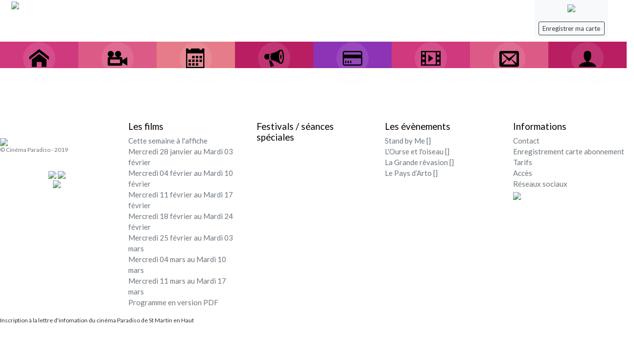

--- FILE ---
content_type: text/css
request_url: https://cinemaparadiso.fr/style/styles.css
body_size: 80281
content:

.sticky-nav {
 height:0!important;
 position:relative;
 z-index:3;
 margin-top:-5.5rem
}
.sticky-nav .sticky {
 position:fixed;
 width:100%;
 top:0;
 left:0;
 transition:transform .25s,opacity .25s,-webkit-transform .25s;
 -webkit-transform:translate(0,-100%);
 transform:translate(0,-100%);
 opacity:0
}
.sticky-nav .container {
 position:relative;
 box-shadow:0 .3125rem .625rem 0 rgba(0,0,0,.05)
}
.sticky-nav nav {
 position:relative;
 z-index:4;
 padding-left:4rem;
 box-sizing:border-box;
 display:flex;
 justify-content:space-between;
 background-color:rgba(255,255,255,.95);
 -webkit-backdrop-filter:blur(10px);
 backdrop-filter:blur(10px)
}
.sticky-nav nav .logo {
 display:block;
 position:absolute;
 height:8rem;
 width:8.5rem;
 background-color:#ffc426;
 border-radius:.875rem;
 left:-4rem;
 margin-left:-1.5rem;
 top:-2.5rem;
 transition:transform .25s;
 transition:transform .25s,-webkit-transform .25s;
 -webkit-transform:rotateZ(-10deg) translate(0,-1.5rem);
 transform:rotateZ(-10deg) translate(0,-1.5rem);
 border:none;
 box-shadow:0 .3125rem .625rem 0 rgba(255,196,38,.25)
}
.sticky-nav nav .logo img {
 height:3.375rem;
 margin-left:1.5rem;
 margin-top:3.25rem;
 -webkit-transform:rotateZ(10deg);
 transform:rotateZ(10deg)
}
.sticky-nav .user-nav {
 height:4rem;
 display:flex;
 align-items:center
}

.sticky-nav .pic-wrapper {
 float:right;
 height:4rem;
 overflow:hidden;
 display:inline-block;
 margin-left:-1.5rem;
 flex-shrink:0
}
.sticky-nav .pic {
 margin-top:-.5rem;
 width:4rem;
 padding-left:2.5rem;
 height:5rem;
 border-radius:2.5rem 0 0 2.5rem;
 background-size:cover;
 background-position:center
}
.sticky-nav ul {
 display:flex;
 flex-grow:1;
 flex-basis:0;
 width:100%
}
.sticky-nav ul li {
 flex-grow:1
}
.sticky-nav ul li:first-child {
 flex-grow:0
}
.sticky-nav ul a {
 position:relative;
 z-index:4;
 box-sizing:border-box;
 height:4rem;
 display:flex;
 align-items:center;
 justify-content:center;
 font-size:1rem;
 text-transform:uppercase;
 text-decoration:none;
 letter-spacing:.1em;
 font-weight:700;
 border-top:.25rem solid transparent;
 border-bottom:.25rem solid transparent
}
.sticky-nav ul a.is-active {
 border-bottom-color:#ffc426
}
.sticky-nav ul a:hover:not(.is-active) {
 border-bottom-color:rgba(28,33,41,.1)
}
.sticky-nav ul a.home {
 width:5rem;
 flex-grow:0
}

.sticky-nav .is-sticky {
 -webkit-transform:translate(0,0);
 transform:translate(0,0);
 opacity:1
}
.sticky-nav .is-sticky nav .logo {
 -webkit-transform:rotateZ(-10deg) translate(0,0);
 transform:rotateZ(-10deg) translate(0,0)
}
@media screen and (min-width:1681px) {
 #header .subheader .wrapper-right {
  margin-right:0
 }
 .sticky-nav nav {
  padding-left:6.5rem
 }
 .sticky-nav nav .logo {
  left:-2rem
 }
}
@media screen and (max-width:1440px) {
 .sticky-nav .user-nav .btn:first-child .search-text {
  display:none
 }
}
@media screen and (min-width:1200px) and (max-width:1440px) {
 .sticky-nav ul a.home {
  display:none
 }
}
@media screen and (max-width:1200px) {
 .sticky-nav nav {
  padding-left:0
 }
 .sticky-nav .user-nav .btn:first-child {
  padding-left:1rem;
  padding-right:1rem;
  min-width:5rem;
  margin-left:1rem;
  margin-right:1rem
 }
 .sticky-nav .pic {
  margin-top:-.5rem;
  width:3rem;
  padding-left:1rem
 }
 .sticky-nav ul a.home {
  width:4rem
 }
 .sticky-nav ul a.home .icon {
  width:1.25rem;
  height:1.25rem
 }
}
.user-submenu {
 background:#fff;
 position:absolute;
 right:calc(50% - 800px);
 margin-right:-1.5rem;
 top:.5rem;
 padding:1.75rem 10.5rem 0 1.5rem;
 z-index:10;
 border:1px solid #edeef0;
 border-radius:.75rem;
 box-shadow:0 .625rem 1.25rem 0 rgba(0,0,0,.2);
 overflow:hidden;
 display:none
}
.user-submenu .thumb {
 position:absolute;
 top:1.5rem;
 right:1.49rem;
 margin-top:-1px;
 margin-right:-1px;
 z-index:1
}
.user-submenu .name {
 font-size:1.75rem;
 font-weight:700;
 text-decoration:none;
 margin-bottom:.8rem
}
.user-submenu ul {
 position:relative;
 margin-left:-1.5rem;
 margin-right:-10.5rem
}
.user-submenu li {
 background-image:linear-gradient(90deg,#edeef0,#fff);
 padding-top:2px
}
.user-submenu li:first-child {
 padding-top:0;
 background:0 0
}
.user-submenu li:first-child a {
 background:0 0
}
.user-submenu li a {
 font-size:1.125rem;
 line-height:2rem;
 text-decoration:none;
 background:#fff;
 display:block;
 padding:.75rem 1.5rem;
 transition:color .3s ease-out;
 color:#676a6f
}
.user-submenu li a:hover {
 color:#1c2129
}
.user-submenu.is-visible {
 display:block
}
@media screen and (max-width:1681px) {
 .user-submenu {
  margin-right:0;
  right:1.5rem
 }
}
.user-submenu-theaters {
 background:#fff;
 position:absolute;
 left:50%;
 top:50%;
 padding:1rem 1.5rem 0;
 z-index:10;
 border:1px solid #edeef0;
 border-radius:.75rem;
 box-shadow:0 .625rem 1.25rem 0 rgba(0,0,0,.2);
 width:15rem;
 display:none
}
.user-submenu-theaters li {
 border-bottom:1px solid #edeef0;
 position:relative;
 z-index:1
}
.user-submenu-theaters li:hover {
 z-index:2
}
.user-submenu-theaters li:last-child {
 border-bottom:0
}
.user-submenu-theaters li .tooltip {
 position:absolute;
 width:1rem;
 height:1rem;
 top:50%;
 -webkit-transform:translate(0,-50%);
 transform:translate(0,-50%)
}
.user-submenu-theaters li .btn {
 position:absolute;
 width:1rem;
 height:1rem;
 padding:0;
 box-shadow:none;
 background:0 0
}

.user-submenu-theaters li a {
 font-size:1rem;
 line-height:1.5rem;
 text-decoration:none;
 display:block;
 padding:.75rem 0 .75rem 1.5rem;
 transition:color .3s ease-out;
 color:#676a6f;
 text-overflow:ellipsis;
 overflow:hidden;
 white-space:nowrap
}
.user-submenu-theaters li a:hover {
 color:#1c2129
}
.user-submenu-theaters li .tooltip-content {
 margin-top:-1px
}
.user-submenu-theaters.is-visible {
 display:block
}
#footer {
 position:relative;
 z-index:1
}
#footer.under-container {
 margin-top:-5.625rem;
 z-index:1
}
#footer .faq {
 margin-bottom:-5.625rem;
 position:relative;
 z-index:2
}
#footer .wrapper {
 background:#1c2129;
 color:#fff;
 font-size:1rem;
 padding-top:7rem;
 position:relative
}
#footer .wrapper:before {
 top:0;
 left:0;
 width:100%;
 height:2rem;
 content:'';
 display:block;
 position:absolute;
 background-image:url([data-uri]);
 background-size:100% 100%;
 background-repeat:no-repeat
}
#footer .wrapper p {
 opacity:.7
}
#footer .wrapper p.mobile {
 padding-right:2rem;
 line-height:1.25rem
}
#footer .logo {
 display:inline-block;
 margin-bottom:1.7rem
}
#footer .logo img {
 width:17.0625rem;
 height:3.5rem
}
#footer .networks a {
 margin-right:1rem;
 display:inline-block;
 opacity:.5;
 transition:opacity .3s
}
#footer .networks a:nth-child(1) {
 margin-right:1.6rem
}
#footer .networks a:nth-child(1) .icon {
 width:1.9rem;
 height:1.9rem
}
#footer .networks a:nth-child(2) {
 margin-right:1.4rem
}
#footer .networks a:nth-child(2) .icon {
 width:2.2rem;
 height:2.2rem
}
#footer .networks a:nth-child(3) {
 margin-right:1.6rem
}
#footer .networks a:nth-child(3) .icon {
 width:2rem;
 height:2rem
}
#footer .networks a:nth-child(4) .icon {
 width:2.6rem;
 height:2.6rem
}
#footer .networks a:last-child {
 margin-right:0
}
#footer .networks a:hover {
 opacity:1
}
#footer .networks .icon {
 fill:#fff;
 font-size:2rem;
 margin-top:0
}
#footer .subtitle {
 margin-top:3rem;
 margin-bottom:.5rem;
 font-weight:600;
 opacity:1;
 position:relative
}
#footer .mobile-toggler {
 display:none
}
#footer ul a {
 color:inherit;
 text-decoration:none;
 opacity:.7
}
#footer ul a:hover {
 opacity:1
}
#footer .copyright {
 padding:1.2rem 0;
 margin-right:5rem;
 margin-bottom:0;
 text-align:center;
 margin-top:3.5rem;
 border-top:1px solid rgba(255,255,255,.1)
}
@media screen and (min-width:1600px) {
 #footer .copyright {
  margin-right:0
 }
}
@media screen and (max-width:1200px) {
 #footer .wrapper {
  padding:6.6rem 3rem 0
 }
 #footer .copyright {
  margin-right:0
 }
}
@media screen and (max-width:1023px) {
 #footer .push-app {
  max-width:53%;
  padding-top:2.75rem;
  padding-bottom:2.5rem;
  margin-bottom:-1px;
  margin-right:-.5rem;

  background-size:11.5rem 13.25rem;
  background-position:right bottom;
  background-repeat:no-repeat
 }
 #footer .push-app.android {

  background-size:11.5rem 13.25rem
 }
 #footer .push-app p {
  line-height:1rem;
  margin-bottom:1.75rem
 }
 #footer .push-app .title {
  font-weight:600;
  opacity:1;
  margin-bottom:1rem
 }
 #footer .wrapper {
  padding-left:2rem;
  padding-right:2rem
 }
 #footer .copyright {
  padding:.75rem 0;
  margin:0 -1rem
 }
 body.is-lock,
 html.is-lock {
  position:fixed;
  height:100vh;
  width:100%;
  top:0;
  left:0
 }
}

body.is-lock,
html.is-lock {
 overflow:hidden
}
@media screen and (min-width:1024px) and (max-width:1441px) {
 body,
 html {
  font-size:14px;
  
 }
}
@media screen and (min-width:1441px) {
 body,
 html {
  font-size:16px;
  
 }
}

@media screen and (max-width:1200px) {
 .container {
  margin-left:0;
  width:100%
 }
}
b,
strong {
 font-weight:600
}
a,
button,
input,
label,
textarea {
 -webkit-tap-highlight-color:transparent;
 font-family:inherit;
 outline:0
}
img.lazy-load {
 transition:opacity .3s;
 opacity:0
}
img.lazy-load.is-loaded {
 opacity:1
}
pre {
 font-family:monospace;
 background:#f8f8f8;
 color:#1c2129;
 border:1px solid #edeef0;
 padding:1rem;
 margin:3rem 0 1rem;
 font-size:.865rem
}
pre+pre {
 margin-top:1rem
}
pre a {
 color:#00f
}
.main-push-app {
 padding-top:5.5rem;
 padding-bottom:5rem;
 padding-left:3rem;
 background-size:32.6875rem 21.1875rem;
 background-position:right 8rem bottom;
 background-repeat:no-repeat
}
.main-push-app .title-element {
 line-height:3.5rem;
 margin-bottom:3.5rem
}
.main-push-app .btn-store {
 margin-right:.75rem;
 font-size:1.2em
}
@media screen and (min-width:1681px) {
 .container {
  width:100%;
  margin-left:auto;
  margin-right:auto
 }
 .main-push-app {
  background-position:right 13.5rem bottom
 }
}
@media screen and (max-width:1200px) {
 .main-push-app {
  background-position:right -5.5rem bottom
 }
 .page-error .container.main {
  padding:0 2rem
 }
}
@media screen and (max-width:1023px) {
 .container.main {
  margin-top:0
 }
 .main-push-app {
  padding-top:4rem;
  padding-left:2rem;
  padding-bottom:4rem
 }
 .main-push-app .title-element {
  line-height:1.35em;
  max-width:30rem;
  margin-bottom:2.5rem
 }
}
@media screen and (max-width:680px) {
 #footer .wrapper {
  padding-left:1rem;
  padding-right:1rem;
  box-sizing:border-box
 }
 #footer .logo,
 #footer .networks {
  text-align:center
 }
 #footer .logo {
  width:100%;
  margin-bottom:1rem
 }
 #footer .logo img {
  height:2.5rem;
  width:auto
 }
 #footer .networks {
  margin-bottom:2.05rem
 }
 #footer .networks a {
  margin-right:2rem
 }
 #footer .subtitle {
  padding-top:.75rem;
  padding-bottom:.75rem;
  margin:0 -1rem 0 0;
  background:#1c2129;
  font-weight:400;
  box-shadow:0 -1px 0 rgba(255,255,255,.05),0 1px 0 rgba(255,255,255,.05)
 }
 #footer .mobile-toggler {
  font-family:Heebo,sans-serif;
  font-size:1.5rem;
  color:#fff;
  opacity:.3;
  border:none;
  position:absolute;
  display:block;
  width:100%;
  height:100%;
  top:0;
  left:0;
  text-align:right;
  padding-right:1.5rem;
  background:0 0;
  outline:0
 }
 #footer .mobile-toggler:before {
  content:'+'
 }
 #footer .mobile-toggler.is-open:before {
  content:'-'
 }
 #footer ul {
  padding-top:1rem;
  padding-bottom:1rem;
  display:none
 }
 #footer ul a {
  line-height:2rem
 }
 #footer ul.is-open {
  display:block
 }
 #footer .push-app {
  max-width:inherit
 }
 #footer .copyright {
  opacity:.6;
  padding:.75rem 0;
  line-height:1rem;
  margin:0 -1rem
 }
 .main-push-app {
  padding:2.75rem 1rem;
  background-size:20.26625rem 13.13625rem;
  background-position:right -5rem bottom -1rem
 }
 .main-push-app .title-element {
  line-height:1.35em;
  max-width:16rem;
  margin-bottom:2.5rem
 }
}
.popin.recherche .search-list .link {
 text-align:left;
 display:block;
 margin-bottom:1.5rem
}
.popin.recherche .search-list .col .link:last-child {
 margin-bottom:0
}
.popin.recherche .push-column .list-item {
 margin:0 auto;
 max-width:23rem
}
.popin.recherche .results .more-btn {
 height:5rem;
 background:rgba(255,255,255,.05);
 font-size:1.75rem;
 font-weight:500
}
.popin.recherche .results .more-btn:hover {
 background:rgba(255,255,255,.1)
}
.page-error {
 position:relative;

 color:#fff;
 min-height:100vh
}
.page-error.maintenance {

}
.page-error:before {
 content:'';
 position:absolute;
 top:0;
 bottom:0;
 left:0;
 right:0;
 background-image:radial-gradient(circle at 100% -20%,rgba(29,33,38,0) 0,rgba(0,0,0,.2) 24%,rgba(0,0,0,.95) 82%,#000 98%)
}
.page-error .container.main {
 box-sizing:border-box;
 min-height:calc(100vh - 9rem);
 display:flex;
 align-items:center
}
.page-error #header {
 background:0 0
}
.page-error h1,
.page-error h2 {
 font-weight:900
}
.page-error h1 {
 font-size:3.75rem;
 line-height:4.5rem
}
.page-error h2 {
 font-size:1.875rem;
 line-height:3.5rem;
 margin-bottom:1.5rem;
 color:rgba(255,255,255,.5)
}
.page-error p {
 font-size:.875rem;
 margin-bottom:3.5rem
}
.page-error ul {
 font-size:.875rem;
 line-height:1.5rem;
 margin-top:-2.5rem;
 max-width:24rem;
 padding-bottom:2rem
}
.page-error li {
 margin-bottom:.5rem;
 display:inline-block;
 width:11.625rem
}
.page-error li a {
 color:#ffc426;
 text-decoration:none
}
.page-error li a:hover {
 text-decoration:underline
}
.popup-cookies {
 position:fixed;
 bottom:2.1rem;
 right:2.1rem;
 z-index:200;
 width:28rem;
 padding:2rem 1.5rem 1.5rem;
 box-sizing:border-box;
 border-radius:.75rem;
 background:#fff;
 box-shadow:0 .3rem 1.25rem 0 rgba(0,0,0,.25)
}
@media screen and (max-width:680px) {
 .popup-cookies {
  bottom:.5rem;
  right:.5rem;
  left:.5rem;
  padding-bottom:1rem;
  width:auto
 }
}
@font-face {

 font-weight:400;
 font-style:normal
}
@font-face {
 font-family:Butler;

 font-weight:900;
 font-style:normal
}
@font-face {
 font-family:Heebo;

 font-weight:900;
 font-style:normal
}
@font-face {
 font-family:Heebo;

 font-weight:700;
 font-style:normal
}
@font-face {
 font-family:Heebo;

 font-weight:600;
 font-style:normal
}
@font-face {
 font-family:Heebo;

 font-weight:400;
 font-style:normal
}
@font-face {
 font-family:Heebo;

 font-weight:300;
 font-style:normal
}
.mt--1 {
 margin-top:-1rem!important
}
.mt--1-5 {
 margin-top:-.5rem!important
}
.mb--1 {
 margin-bottom:-1rem!important
}
.mb--1-5 {
 margin-bottom:-.5rem!important
}
.ml--1 {
 margin-left:-1rem!important
}
.ml--1-5 {
 margin-left:-.5rem!important
}
.mr--1 {
 margin-right:-1rem!important
}
.mr--1-5 {
 margin-right:-.5rem!important
}
.mt-0 {
 margin-top:0!important
}
.mt-0-5 {
 margin-top:.5rem!important
}
.mb-0 {
 margin-bottom:0!important
}
.mb-0-5 {
 margin-bottom:.5rem!important
}
.ml-0 {
 margin-left:0!important
}
.ml-0-5 {
 margin-left:.5rem!important
}
.mr-0 {
 margin-right:0!important
}
.mr-0-5 {
 margin-right:.5rem!important
}
.pt-0 {
 padding-top:0!important
}
.pt-0-5 {
 padding-top:.5rem!important
}
.pb-0 {
 padding-bottom:0!important
}
.pb-0-5 {
 padding-bottom:.5rem!important
}
.pl-0 {
 padding-left:0!important
}
.pl-0-5 {
 padding-left:.5rem!important
}
.pr-0 {
 padding-right:0!important
}
.pr-0-5 {
 padding-right:.5rem!important
}
.px-0 {
 padding:0!important
}
.px-0-5 {
 padding:.5rem!important
}
.mt-1 {
 margin-top:1rem!important
}
.mt-1-5 {
 margin-top:1.5rem!important
}
.mb-1 {
 margin-bottom:1rem!important
}
.mb-1-5 {
 margin-bottom:1.5rem!important
}
.ml-1 {
 margin-left:1rem!important
}
.ml-1-5 {
 margin-left:1.5rem!important
}
.mr-1 {
 margin-right:1rem!important
}
.mr-1-5 {
 margin-right:1.5rem!important
}
.pt-1 {
 padding-top:1rem!important
}
.pt-1-5 {
 padding-top:1.5rem!important
}
.pb-1 {
 padding-bottom:1rem!important
}
.pb-1-5 {
 padding-bottom:1.5rem!important
}
.pl-1 {
 padding-left:1rem!important
}
.pl-1-5 {
 padding-left:1.5rem!important
}
.pr-1 {
 padding-right:1rem!important
}
.pr-1-5 {
 padding-right:1.5rem!important
}
.px-1 {
 padding:1rem!important
}
.px-1-5 {
 padding:1.5rem!important
}
.mt-2 {
 margin-top:2rem!important
}
.mt-2-5 {
 margin-top:2.5rem!important
}
.mb-2 {
 margin-bottom:2rem!important
}
.mb-2-5 {
 margin-bottom:2.5rem!important
}
.ml-2 {
 margin-left:2rem!important
}
.ml-2-5 {
 margin-left:2.5rem!important
}
.mr-2 {
 margin-right:2rem!important
}
.mr-2-5 {
 margin-right:2.5rem!important
}
.pt-2 {
 padding-top:2rem!important
}
.pt-2-5 {
 padding-top:2.5rem!important
}
.pb-2 {
 padding-bottom:2rem!important
}
.pb-2-5 {
 padding-bottom:2.5rem!important
}
.pl-2 {
 padding-left:2rem!important
}
.pl-2-5 {
 padding-left:2.5rem!important
}
.pr-2 {
 padding-right:2rem!important
}
.pr-2-5 {
 padding-right:2.5rem!important
}
.px-2 {
 padding:2rem!important
}
.px-2-5 {
 padding:2.5rem!important
}
.mt-3 {
 margin-top:3rem!important
}
.mt-3-5 {
 margin-top:3.5rem!important
}
.mb-3 {
 margin-bottom:3rem!important
}
.mb-3-5 {
 margin-bottom:3.5rem!important
}
.ml-3 {
 margin-left:3rem!important
}
.ml-3-5 {
 margin-left:3.5rem!important
}
.mr-3 {
 margin-right:3rem!important
}
.mr-3-5 {
 margin-right:3.5rem!important
}
.pt-3 {
 padding-top:3rem!important
}
.pt-3-5 {
 padding-top:3.5rem!important
}
.pb-3 {
 padding-bottom:3rem!important
}
.pb-3-5 {
 padding-bottom:3.5rem!important
}
.pl-3 {
 padding-left:3rem!important
}
.pl-3-5 {
 padding-left:3.5rem!important
}
.pr-3 {
 padding-right:3rem!important
}
.pr-3-5 {
 padding-right:3.5rem!important
}
.px-3 {
 padding:3rem!important
}
.px-3-5 {
 padding:3.5rem!important
}
.mt-4 {
 margin-top:4rem!important
}
.mt-4-5 {
 margin-top:4.5rem!important
}
.mb-4 {
 margin-bottom:4rem!important
}
.mb-4-5 {
 margin-bottom:4.5rem!important
}
.ml-4 {
 margin-left:4rem!important
}
.ml-4-5 {
 margin-left:4.5rem!important
}
.mr-4 {
 margin-right:4rem!important
}
.mr-4-5 {
 margin-right:4.5rem!important
}
.pt-4 {
 padding-top:4rem!important
}
.pt-4-5 {
 padding-top:4.5rem!important
}
.pb-4 {
 padding-bottom:4rem!important
}
.pb-4-5 {
 padding-bottom:4.5rem!important
}
.pl-4 {
 padding-left:4rem!important
}
.pl-4-5 {
 padding-left:4.5rem!important
}
.pr-4 {
 padding-right:4rem!important
}
.pr-4-5 {
 padding-right:4.5rem!important
}
.px-4 {
 padding:4rem!important
}
.px-4-5 {
 padding:4.5rem!important
}
.mt-5 {
 margin-top:5rem!important
}
.mt-5-5 {
 margin-top:5.5rem!important
}
.mb-5 {
 margin-bottom:5rem!important
}
.mb-5-5 {
 margin-bottom:5.5rem!important
}
.ml-5 {
 margin-left:5rem!important
}
.ml-5-5 {
 margin-left:5.5rem!important
}
.mr-5 {
 margin-right:5rem!important
}
.mr-5-5 {
 margin-right:5.5rem!important
}
.pt-5 {
 padding-top:5rem!important
}
.pt-5-5 {
 padding-top:5.5rem!important
}
.pb-5 {
 padding-bottom:5rem!important
}
.pb-5-5 {
 padding-bottom:5.5rem!important
}
.pl-5 {
 padding-left:5rem!important
}
.pl-5-5 {
 padding-left:5.5rem!important
}
.pr-5 {
 padding-right:5rem!important
}
.pr-5-5 {
 padding-right:5.5rem!important
}
.px-5 {
 padding:5rem!important
}
.px-5-5 {
 padding:5.5rem!important
}
.mt-6 {
 margin-top:6rem!important
}
.mt-6-5 {
 margin-top:6.5rem!important
}
.mb-6 {
 margin-bottom:6rem!important
}
.mb-6-5 {
 margin-bottom:6.5rem!important
}
.ml-6 {
 margin-left:6rem!important
}
.ml-6-5 {
 margin-left:6.5rem!important
}
.mr-6 {
 margin-right:6rem!important
}
.mr-6-5 {
 margin-right:6.5rem!important
}
.pt-6 {
 padding-top:6rem!important
}
.pt-6-5 {
 padding-top:6.5rem!important
}
.pb-6 {
 padding-bottom:6rem!important
}
.pb-6-5 {
 padding-bottom:6.5rem!important
}
.pl-6 {
 padding-left:6rem!important
}
.pl-6-5 {
 padding-left:6.5rem!important
}
.pr-6 {
 padding-right:6rem!important
}
.pr-6-5 {
 padding-right:6.5rem!important
}
.px-6 {
 padding:6rem!important
}
.px-6-5 {
 padding:6.5rem!important
}
.mt-7 {
 margin-top:7rem!important
}
.mt-7-5 {
 margin-top:7.5rem!important
}
.mb-7 {
 margin-bottom:7rem!important
}
.mb-7-5 {
 margin-bottom:7.5rem!important
}
.ml-7 {
 margin-left:7rem!important
}
.ml-7-5 {
 margin-left:7.5rem!important
}
.mr-7 {
 margin-right:7rem!important
}
.mr-7-5 {
 margin-right:7.5rem!important
}
.pt-7 {
 padding-top:7rem!important
}
.pt-7-5 {
 padding-top:7.5rem!important
}
.pb-7 {
 padding-bottom:7rem!important
}
.pb-7-5 {
 padding-bottom:7.5rem!important
}
.pl-7 {
 padding-left:7rem!important
}
.pl-7-5 {
 padding-left:7.5rem!important
}
.pr-7 {
 padding-right:7rem!important
}
.pr-7-5 {
 padding-right:7.5rem!important
}
.px-7 {
 padding:7rem!important
}
.px-7-5 {
 padding:7.5rem!important
}
.mt-8 {
 margin-top:8rem!important
}
.mt-8-5 {
 margin-top:8.5rem!important
}
.mb-8 {
 margin-bottom:8rem!important
}
.mb-8-5 {
 margin-bottom:8.5rem!important
}
.ml-8 {
 margin-left:8rem!important
}
.ml-8-5 {
 margin-left:8.5rem!important
}
.mr-8 {
 margin-right:8rem!important
}
.mr-8-5 {
 margin-right:8.5rem!important
}
.pt-8 {
 padding-top:8rem!important
}
.pt-8-5 {
 padding-top:8.5rem!important
}
.pb-8 {
 padding-bottom:8rem!important
}
.pb-8-5 {
 padding-bottom:8.5rem!important
}
.pl-8 {
 padding-left:8rem!important
}
.pl-8-5 {
 padding-left:8.5rem!important
}
.pr-8 {
 padding-right:8rem!important
}
.pr-8-5 {
 padding-right:8.5rem!important
}
.px-8 {
 padding:8rem!important
}
.px-8-5 {
 padding:8.5rem!important
}
.mt-9 {
 margin-top:9rem!important
}
.mt-9-5 {
 margin-top:9.5rem!important
}
.mb-9 {
 margin-bottom:9rem!important
}
.mb-9-5 {
 margin-bottom:9.5rem!important
}
.ml-9 {
 margin-left:9rem!important
}
.ml-9-5 {
 margin-left:9.5rem!important
}
.mr-9 {
 margin-right:9rem!important
}
.mr-9-5 {
 margin-right:9.5rem!important
}
.pt-9 {
 padding-top:9rem!important
}
.pt-9-5 {
 padding-top:9.5rem!important
}
.pb-9 {
 padding-bottom:9rem!important
}
.pb-9-5 {
 padding-bottom:9.5rem!important
}
.pl-9 {
 padding-left:9rem!important
}
.pl-9-5 {
 padding-left:9.5rem!important
}
.pr-9 {
 padding-right:9rem!important
}
.pr-9-5 {
 padding-right:9.5rem!important
}
.px-9 {
 padding:9rem!important
}
.px-9-5 {
 padding:9.5rem!important
}
.mt-10 {
 margin-top:10rem!important
}
.mt-10-5 {
 margin-top:10.5rem!important
}
.mb-10 {
 margin-bottom:10rem!important
}
.mb-10-5 {
 margin-bottom:10.5rem!important
}
.ml-10 {
 margin-left:10rem!important
}
.ml-10-5 {
 margin-left:10.5rem!important
}
.mr-10 {
 margin-right:10rem!important
}
.mr-10-5 {
 margin-right:10.5rem!important
}
.pt-10 {
 padding-top:10rem!important
}
.pt-10-5 {
 padding-top:10.5rem!important
}
.pb-10 {
 padding-bottom:10rem!important
}
.pb-10-5 {
 padding-bottom:10.5rem!important
}
.pl-10 {
 padding-left:10rem!important
}
.pl-10-5 {
 padding-left:10.5rem!important
}
.pr-10 {
 padding-right:10rem!important
}
.pr-10-5 {
 padding-right:10.5rem!important
}
.px-10 {
 padding:10rem!important
}
.px-10-5 {
 padding:10.5rem!important
}
@media screen and (max-width:1200px) {
 .mt-tab--1 {
  margin-top:-1rem!important
 }
 .mt-tab--1-5 {
  margin-top:-.5rem!important
 }
 .mb-tab--1 {
  margin-bottom:-1rem!important
 }
 .mb-tab--1-5 {
  margin-bottom:-.5rem!important
 }
 .ml-tab--1 {
  margin-left:-1rem!important
 }
 .ml-tab--1-5 {
  margin-left:-.5rem!important
 }
 .mr-tab--1 {
  margin-right:-1rem!important
 }
 .mr-tab--1-5 {
  margin-right:-.5rem!important
 }
 .mt-tab-0 {
  margin-top:0!important
 }
 .mt-tab-0-5 {
  margin-top:.5rem!important
 }
 .mb-tab-0 {
  margin-bottom:0!important
 }
 .mb-tab-0-5 {
  margin-bottom:.5rem!important
 }
 .ml-tab-0 {
  margin-left:0!important
 }
 .ml-tab-0-5 {
  margin-left:.5rem!important
 }
 .mr-tab-0 {
  margin-right:0!important
 }
 .mr-tab-0-5 {
  margin-right:.5rem!important
 }
 .pt-tab-0 {
  padding-top:0!important
 }
 .pt-tab-0-5 {
  padding-top:.5rem!important
 }
 .pb-tab-0 {
  padding-bottom:0!important
 }
 .pb-tab-0-5 {
  padding-bottom:.5rem!important
 }
 .pl-tab-0 {
  padding-left:0!important
 }
 .pl-tab-0-5 {
  padding-left:.5rem!important
 }
 .pr-tab-0 {
  padding-right:0!important
 }
 .pr-tab-0-5 {
  padding-right:.5rem!important
 }
 .px-tab-0 {
  padding:0!important
 }
 .px-tab-0-5 {
  padding:.5rem!important
 }
 .mt-tab-1 {
  margin-top:1rem!important
 }
 .mt-tab-1-5 {
  margin-top:1.5rem!important
 }
 .mb-tab-1 {
  margin-bottom:1rem!important
 }
 .mb-tab-1-5 {
  margin-bottom:1.5rem!important
 }
 .ml-tab-1 {
  margin-left:1rem!important
 }
 .ml-tab-1-5 {
  margin-left:1.5rem!important
 }
 .mr-tab-1 {
  margin-right:1rem!important
 }
 .mr-tab-1-5 {
  margin-right:1.5rem!important
 }
 .pt-tab-1 {
  padding-top:1rem!important
 }
 .pt-tab-1-5 {
  padding-top:1.5rem!important
 }
 .pb-tab-1 {
  padding-bottom:1rem!important
 }
 .pb-tab-1-5 {
  padding-bottom:1.5rem!important
 }
 .pl-tab-1 {
  padding-left:1rem!important
 }
 .pl-tab-1-5 {
  padding-left:1.5rem!important
 }
 .pr-tab-1 {
  padding-right:1rem!important
 }
 .pr-tab-1-5 {
  padding-right:1.5rem!important
 }
 .px-tab-1 {
  padding:1rem!important
 }
 .px-tab-1-5 {
  padding:1.5rem!important
 }
 .mt-tab-2 {
  margin-top:2rem!important
 }
 .mt-tab-2-5 {
  margin-top:2.5rem!important
 }
 .mb-tab-2 {
  margin-bottom:2rem!important
 }
 .mb-tab-2-5 {
  margin-bottom:2.5rem!important
 }
 .ml-tab-2 {
  margin-left:2rem!important
 }
 .ml-tab-2-5 {
  margin-left:2.5rem!important
 }
 .mr-tab-2 {
  margin-right:2rem!important
 }
 .mr-tab-2-5 {
  margin-right:2.5rem!important
 }
 .pt-tab-2 {
  padding-top:2rem!important
 }
 .pt-tab-2-5 {
  padding-top:2.5rem!important
 }
 .pb-tab-2 {
  padding-bottom:2rem!important
 }
 .pb-tab-2-5 {
  padding-bottom:2.5rem!important
 }
 .pl-tab-2 {
  padding-left:2rem!important
 }
 .pl-tab-2-5 {
  padding-left:2.5rem!important
 }
 .pr-tab-2 {
  padding-right:2rem!important
 }
 .pr-tab-2-5 {
  padding-right:2.5rem!important
 }
 .px-tab-2 {
  padding:2rem!important
 }
 .px-tab-2-5 {
  padding:2.5rem!important
 }
 .mt-tab-3 {
  margin-top:3rem!important
 }
 .mt-tab-3-5 {
  margin-top:3.5rem!important
 }
 .mb-tab-3 {
  margin-bottom:3rem!important
 }
 .mb-tab-3-5 {
  margin-bottom:3.5rem!important
 }
 .ml-tab-3 {
  margin-left:3rem!important
 }
 .ml-tab-3-5 {
  margin-left:3.5rem!important
 }
 .mr-tab-3 {
  margin-right:3rem!important
 }
 .mr-tab-3-5 {
  margin-right:3.5rem!important
 }
 .pt-tab-3 {
  padding-top:3rem!important
 }
 .pt-tab-3-5 {
  padding-top:3.5rem!important
 }
 .pb-tab-3 {
  padding-bottom:3rem!important
 }
 .pb-tab-3-5 {
  padding-bottom:3.5rem!important
 }
 .pl-tab-3 {
  padding-left:3rem!important
 }
 .pl-tab-3-5 {
  padding-left:3.5rem!important
 }
 .pr-tab-3 {
  padding-right:3rem!important
 }
 .pr-tab-3-5 {
  padding-right:3.5rem!important
 }
 .px-tab-3 {
  padding:3rem!important
 }
 .px-tab-3-5 {
  padding:3.5rem!important
 }
 .mt-tab-4 {
  margin-top:4rem!important
 }
 .mt-tab-4-5 {
  margin-top:4.5rem!important
 }
 .mb-tab-4 {
  margin-bottom:4rem!important
 }
 .mb-tab-4-5 {
  margin-bottom:4.5rem!important
 }
 .ml-tab-4 {
  margin-left:4rem!important
 }
 .ml-tab-4-5 {
  margin-left:4.5rem!important
 }
 .mr-tab-4 {
  margin-right:4rem!important
 }
 .mr-tab-4-5 {
  margin-right:4.5rem!important
 }
 .pt-tab-4 {
  padding-top:4rem!important
 }
 .pt-tab-4-5 {
  padding-top:4.5rem!important
 }
 .pb-tab-4 {
  padding-bottom:4rem!important
 }
 .pb-tab-4-5 {
  padding-bottom:4.5rem!important
 }
 .pl-tab-4 {
  padding-left:4rem!important
 }
 .pl-tab-4-5 {
  padding-left:4.5rem!important
 }
 .pr-tab-4 {
  padding-right:4rem!important
 }
 .pr-tab-4-5 {
  padding-right:4.5rem!important
 }
 .px-tab-4 {
  padding:4rem!important
 }
 .px-tab-4-5 {
  padding:4.5rem!important
 }
 .mt-tab-5 {
  margin-top:5rem!important
 }
 .mt-tab-5-5 {
  margin-top:5.5rem!important
 }
 .mb-tab-5 {
  margin-bottom:5rem!important
 }
 .mb-tab-5-5 {
  margin-bottom:5.5rem!important
 }
 .ml-tab-5 {
  margin-left:5rem!important
 }
 .ml-tab-5-5 {
  margin-left:5.5rem!important
 }
 .mr-tab-5 {
  margin-right:5rem!important
 }
 .mr-tab-5-5 {
  margin-right:5.5rem!important
 }
 .pt-tab-5 {
  padding-top:5rem!important
 }
 .pt-tab-5-5 {
  padding-top:5.5rem!important
 }
 .pb-tab-5 {
  padding-bottom:5rem!important
 }
 .pb-tab-5-5 {
  padding-bottom:5.5rem!important
 }
 .pl-tab-5 {
  padding-left:5rem!important
 }
 .pl-tab-5-5 {
  padding-left:5.5rem!important
 }
 .pr-tab-5 {
  padding-right:5rem!important
 }
 .pr-tab-5-5 {
  padding-right:5.5rem!important
 }
 .px-tab-5 {
  padding:5rem!important
 }
 .px-tab-5-5 {
  padding:5.5rem!important
 }
 .mt-tab-6 {
  margin-top:6rem!important
 }
 .mt-tab-6-5 {
  margin-top:6.5rem!important
 }
 .mb-tab-6 {
  margin-bottom:6rem!important
 }
 .mb-tab-6-5 {
  margin-bottom:6.5rem!important
 }
 .ml-tab-6 {
  margin-left:6rem!important
 }
 .ml-tab-6-5 {
  margin-left:6.5rem!important
 }
 .mr-tab-6 {
  margin-right:6rem!important
 }
 .mr-tab-6-5 {
  margin-right:6.5rem!important
 }
 .pt-tab-6 {
  padding-top:6rem!important
 }
 .pt-tab-6-5 {
  padding-top:6.5rem!important
 }
 .pb-tab-6 {
  padding-bottom:6rem!important
 }
 .pb-tab-6-5 {
  padding-bottom:6.5rem!important
 }
 .pl-tab-6 {
  padding-left:6rem!important
 }
 .pl-tab-6-5 {
  padding-left:6.5rem!important
 }
 .pr-tab-6 {
  padding-right:6rem!important
 }
 .pr-tab-6-5 {
  padding-right:6.5rem!important
 }
 .px-tab-6 {
  padding:6rem!important
 }
 .px-tab-6-5 {
  padding:6.5rem!important
 }
 .mt-tab-7 {
  margin-top:7rem!important
 }
 .mt-tab-7-5 {
  margin-top:7.5rem!important
 }
 .mb-tab-7 {
  margin-bottom:7rem!important
 }
 .mb-tab-7-5 {
  margin-bottom:7.5rem!important
 }
 .ml-tab-7 {
  margin-left:7rem!important
 }
 .ml-tab-7-5 {
  margin-left:7.5rem!important
 }
 .mr-tab-7 {
  margin-right:7rem!important
 }
 .mr-tab-7-5 {
  margin-right:7.5rem!important
 }
 .pt-tab-7 {
  padding-top:7rem!important
 }
 .pt-tab-7-5 {
  padding-top:7.5rem!important
 }
 .pb-tab-7 {
  padding-bottom:7rem!important
 }
 .pb-tab-7-5 {
  padding-bottom:7.5rem!important
 }
 .pl-tab-7 {
  padding-left:7rem!important
 }
 .pl-tab-7-5 {
  padding-left:7.5rem!important
 }
 .pr-tab-7 {
  padding-right:7rem!important
 }
 .pr-tab-7-5 {
  padding-right:7.5rem!important
 }
 .px-tab-7 {
  padding:7rem!important
 }
 .px-tab-7-5 {
  padding:7.5rem!important
 }
 .mt-tab-8 {
  margin-top:8rem!important
 }
 .mt-tab-8-5 {
  margin-top:8.5rem!important
 }
 .mb-tab-8 {
  margin-bottom:8rem!important
 }
 .mb-tab-8-5 {
  margin-bottom:8.5rem!important
 }
 .ml-tab-8 {
  margin-left:8rem!important
 }
 .ml-tab-8-5 {
  margin-left:8.5rem!important
 }
 .mr-tab-8 {
  margin-right:8rem!important
 }
 .mr-tab-8-5 {
  margin-right:8.5rem!important
 }
 .pt-tab-8 {
  padding-top:8rem!important
 }
 .pt-tab-8-5 {
  padding-top:8.5rem!important
 }
 .pb-tab-8 {
  padding-bottom:8rem!important
 }
 .pb-tab-8-5 {
  padding-bottom:8.5rem!important
 }
 .pl-tab-8 {
  padding-left:8rem!important
 }
 .pl-tab-8-5 {
  padding-left:8.5rem!important
 }
 .pr-tab-8 {
  padding-right:8rem!important
 }
 .pr-tab-8-5 {
  padding-right:8.5rem!important
 }
 .px-tab-8 {
  padding:8rem!important
 }
 .px-tab-8-5 {
  padding:8.5rem!important
 }
 .mt-tab-9 {
  margin-top:9rem!important
 }
 .mt-tab-9-5 {
  margin-top:9.5rem!important
 }
 .mb-tab-9 {
  margin-bottom:9rem!important
 }
 .mb-tab-9-5 {
  margin-bottom:9.5rem!important
 }
 .ml-tab-9 {
  margin-left:9rem!important
 }
 .ml-tab-9-5 {
  margin-left:9.5rem!important
 }
 .mr-tab-9 {
  margin-right:9rem!important
 }
 .mr-tab-9-5 {
  margin-right:9.5rem!important
 }
 .pt-tab-9 {
  padding-top:9rem!important
 }
 .pt-tab-9-5 {
  padding-top:9.5rem!important
 }
 .pb-tab-9 {
  padding-bottom:9rem!important
 }
 .pb-tab-9-5 {
  padding-bottom:9.5rem!important
 }
 .pl-tab-9 {
  padding-left:9rem!important
 }
 .pl-tab-9-5 {
  padding-left:9.5rem!important
 }
 .pr-tab-9 {
  padding-right:9rem!important
 }
 .pr-tab-9-5 {
  padding-right:9.5rem!important
 }
 .px-tab-9 {
  padding:9rem!important
 }
 .px-tab-9-5 {
  padding:9.5rem!important
 }
 .mt-tab-10 {
  margin-top:10rem!important
 }
 .mt-tab-10-5 {
  margin-top:10.5rem!important
 }
 .mb-tab-10 {
  margin-bottom:10rem!important
 }
 .mb-tab-10-5 {
  margin-bottom:10.5rem!important
 }
 .ml-tab-10 {
  margin-left:10rem!important
 }
 .ml-tab-10-5 {
  margin-left:10.5rem!important
 }
 .mr-tab-10 {
  margin-right:10rem!important
 }
 .mr-tab-10-5 {
  margin-right:10.5rem!important
 }
 .pt-tab-10 {
  padding-top:10rem!important
 }
 .pt-tab-10-5 {
  padding-top:10.5rem!important
 }
 .pb-tab-10 {
  padding-bottom:10rem!important
 }
 .pb-tab-10-5 {
  padding-bottom:10.5rem!important
 }
 .pl-tab-10 {
  padding-left:10rem!important
 }
 .pl-tab-10-5 {
  padding-left:10.5rem!important
 }
 .pr-tab-10 {
  padding-right:10rem!important
 }
 .pr-tab-10-5 {
  padding-right:10.5rem!important
 }
 .px-tab-10 {
  padding:10rem!important
 }
 .px-tab-10-5 {
  padding:10.5rem!important
 }
}
@media screen and (max-width:1023px) {
 .popin.recherche .results .more-btn {
  height:3rem;
  font-size:1.125rem
 }
 .page-error .container.main {
  padding:2rem 1rem 0
 }
 .mt-phab--1 {
  margin-top:-1rem!important
 }
 .mt-phab--1-5 {
  margin-top:-.5rem!important
 }
 .mb-phab--1 {
  margin-bottom:-1rem!important
 }
 .mb-phab--1-5 {
  margin-bottom:-.5rem!important
 }
 .ml-phab--1 {
  margin-left:-1rem!important
 }
 .ml-phab--1-5 {
  margin-left:-.5rem!important
 }
 .mr-phab--1 {
  margin-right:-1rem!important
 }
 .mr-phab--1-5 {
  margin-right:-.5rem!important
 }
 .mt-phab-0 {
  margin-top:0!important
 }
 .mt-phab-0-5 {
  margin-top:.5rem!important
 }
 .mb-phab-0 {
  margin-bottom:0!important
 }
 .mb-phab-0-5 {
  margin-bottom:.5rem!important
 }
 .ml-phab-0 {
  margin-left:0!important
 }
 .ml-phab-0-5 {
  margin-left:.5rem!important
 }
 .mr-phab-0 {
  margin-right:0!important
 }
 .mr-phab-0-5 {
  margin-right:.5rem!important
 }
 .pt-phab-0 {
  padding-top:0!important
 }
 .pt-phab-0-5 {
  padding-top:.5rem!important
 }
 .pb-phab-0 {
  padding-bottom:0!important
 }
 .pb-phab-0-5 {
  padding-bottom:.5rem!important
 }
 .pl-phab-0 {
  padding-left:0!important
 }
 .pl-phab-0-5 {
  padding-left:.5rem!important
 }
 .pr-phab-0 {
  padding-right:0!important
 }
 .pr-phab-0-5 {
  padding-right:.5rem!important
 }
 .px-phab-0 {
  padding:0!important
 }
 .px-phab-0-5 {
  padding:.5rem!important
 }
 .mt-phab-1 {
  margin-top:1rem!important
 }
 .mt-phab-1-5 {
  margin-top:1.5rem!important
 }
 .mb-phab-1 {
  margin-bottom:1rem!important
 }
 .mb-phab-1-5 {
  margin-bottom:1.5rem!important
 }
 .ml-phab-1 {
  margin-left:1rem!important
 }
 .ml-phab-1-5 {
  margin-left:1.5rem!important
 }
 .mr-phab-1 {
  margin-right:1rem!important
 }
 .mr-phab-1-5 {
  margin-right:1.5rem!important
 }
 .pt-phab-1 {
  padding-top:1rem!important
 }
 .pt-phab-1-5 {
  padding-top:1.5rem!important
 }
 .pb-phab-1 {
  padding-bottom:1rem!important
 }
 .pb-phab-1-5 {
  padding-bottom:1.5rem!important
 }
 .pl-phab-1 {
  padding-left:1rem!important
 }
 .pl-phab-1-5 {
  padding-left:1.5rem!important
 }
 .pr-phab-1 {
  padding-right:1rem!important
 }
 .pr-phab-1-5 {
  padding-right:1.5rem!important
 }
 .px-phab-1 {
  padding:1rem!important
 }
 .px-phab-1-5 {
  padding:1.5rem!important
 }
 .mt-phab-2 {
  margin-top:2rem!important
 }
 .mt-phab-2-5 {
  margin-top:2.5rem!important
 }
 .mb-phab-2 {
  margin-bottom:2rem!important
 }
 .mb-phab-2-5 {
  margin-bottom:2.5rem!important
 }
 .ml-phab-2 {
  margin-left:2rem!important
 }
 .ml-phab-2-5 {
  margin-left:2.5rem!important
 }
 .mr-phab-2 {
  margin-right:2rem!important
 }
 .mr-phab-2-5 {
  margin-right:2.5rem!important
 }
 .pt-phab-2 {
  padding-top:2rem!important
 }
 .pt-phab-2-5 {
  padding-top:2.5rem!important
 }
 .pb-phab-2 {
  padding-bottom:2rem!important
 }
 .pb-phab-2-5 {
  padding-bottom:2.5rem!important
 }
 .pl-phab-2 {
  padding-left:2rem!important
 }
 .pl-phab-2-5 {
  padding-left:2.5rem!important
 }
 .pr-phab-2 {
  padding-right:2rem!important
 }
 .pr-phab-2-5 {
  padding-right:2.5rem!important
 }
 .px-phab-2 {
  padding:2rem!important
 }
 .px-phab-2-5 {
  padding:2.5rem!important
 }
 .mt-phab-3 {
  margin-top:3rem!important
 }
 .mt-phab-3-5 {
  margin-top:3.5rem!important
 }
 .mb-phab-3 {
  margin-bottom:3rem!important
 }
 .mb-phab-3-5 {
  margin-bottom:3.5rem!important
 }
 .ml-phab-3 {
  margin-left:3rem!important
 }
 .ml-phab-3-5 {
  margin-left:3.5rem!important
 }
 .mr-phab-3 {
  margin-right:3rem!important
 }
 .mr-phab-3-5 {
  margin-right:3.5rem!important
 }
 .pt-phab-3 {
  padding-top:3rem!important
 }
 .pt-phab-3-5 {
  padding-top:3.5rem!important
 }
 .pb-phab-3 {
  padding-bottom:3rem!important
 }
 .pb-phab-3-5 {
  padding-bottom:3.5rem!important
 }
 .pl-phab-3 {
  padding-left:3rem!important
 }
 .pl-phab-3-5 {
  padding-left:3.5rem!important
 }
 .pr-phab-3 {
  padding-right:3rem!important
 }
 .pr-phab-3-5 {
  padding-right:3.5rem!important
 }
 .px-phab-3 {
  padding:3rem!important
 }
 .px-phab-3-5 {
  padding:3.5rem!important
 }
 .mt-phab-4 {
  margin-top:4rem!important
 }
 .mt-phab-4-5 {
  margin-top:4.5rem!important
 }
 .mb-phab-4 {
  margin-bottom:4rem!important
 }
 .mb-phab-4-5 {
  margin-bottom:4.5rem!important
 }
 .ml-phab-4 {
  margin-left:4rem!important
 }
 .ml-phab-4-5 {
  margin-left:4.5rem!important
 }
 .mr-phab-4 {
  margin-right:4rem!important
 }
 .mr-phab-4-5 {
  margin-right:4.5rem!important
 }
 .pt-phab-4 {
  padding-top:4rem!important
 }
 .pt-phab-4-5 {
  padding-top:4.5rem!important
 }
 .pb-phab-4 {
  padding-bottom:4rem!important
 }
 .pb-phab-4-5 {
  padding-bottom:4.5rem!important
 }
 .pl-phab-4 {
  padding-left:4rem!important
 }
 .pl-phab-4-5 {
  padding-left:4.5rem!important
 }
 .pr-phab-4 {
  padding-right:4rem!important
 }
 .pr-phab-4-5 {
  padding-right:4.5rem!important
 }
 .px-phab-4 {
  padding:4rem!important
 }
 .px-phab-4-5 {
  padding:4.5rem!important
 }
 .mt-phab-5 {
  margin-top:5rem!important
 }
 .mt-phab-5-5 {
  margin-top:5.5rem!important
 }
 .mb-phab-5 {
  margin-bottom:5rem!important
 }
 .mb-phab-5-5 {
  margin-bottom:5.5rem!important
 }
 .ml-phab-5 {
  margin-left:5rem!important
 }
 .ml-phab-5-5 {
  margin-left:5.5rem!important
 }
 .mr-phab-5 {
  margin-right:5rem!important
 }
 .mr-phab-5-5 {
  margin-right:5.5rem!important
 }
 .pt-phab-5 {
  padding-top:5rem!important
 }
 .pt-phab-5-5 {
  padding-top:5.5rem!important
 }
 .pb-phab-5 {
  padding-bottom:5rem!important
 }
 .pb-phab-5-5 {
  padding-bottom:5.5rem!important
 }
 .pl-phab-5 {
  padding-left:5rem!important
 }
 .pl-phab-5-5 {
  padding-left:5.5rem!important
 }
 .pr-phab-5 {
  padding-right:5rem!important
 }
 .pr-phab-5-5 {
  padding-right:5.5rem!important
 }
 .px-phab-5 {
  padding:5rem!important
 }
 .px-phab-5-5 {
  padding:5.5rem!important
 }
 .mt-phab-6 {
  margin-top:6rem!important
 }
 .mt-phab-6-5 {
  margin-top:6.5rem!important
 }
 .mb-phab-6 {
  margin-bottom:6rem!important
 }
 .mb-phab-6-5 {
  margin-bottom:6.5rem!important
 }
 .ml-phab-6 {
  margin-left:6rem!important
 }
 .ml-phab-6-5 {
  margin-left:6.5rem!important
 }
 .mr-phab-6 {
  margin-right:6rem!important
 }
 .mr-phab-6-5 {
  margin-right:6.5rem!important
 }
 .pt-phab-6 {
  padding-top:6rem!important
 }
 .pt-phab-6-5 {
  padding-top:6.5rem!important
 }
 .pb-phab-6 {
  padding-bottom:6rem!important
 }
 .pb-phab-6-5 {
  padding-bottom:6.5rem!important
 }
 .pl-phab-6 {
  padding-left:6rem!important
 }
 .pl-phab-6-5 {
  padding-left:6.5rem!important
 }
 .pr-phab-6 {
  padding-right:6rem!important
 }
 .pr-phab-6-5 {
  padding-right:6.5rem!important
 }
 .px-phab-6 {
  padding:6rem!important
 }
 .px-phab-6-5 {
  padding:6.5rem!important
 }
 .mt-phab-7 {
  margin-top:7rem!important
 }
 .mt-phab-7-5 {
  margin-top:7.5rem!important
 }
 .mb-phab-7 {
  margin-bottom:7rem!important
 }
 .mb-phab-7-5 {
  margin-bottom:7.5rem!important
 }
 .ml-phab-7 {
  margin-left:7rem!important
 }
 .ml-phab-7-5 {
  margin-left:7.5rem!important
 }
 .mr-phab-7 {
  margin-right:7rem!important
 }
 .mr-phab-7-5 {
  margin-right:7.5rem!important
 }
 .pt-phab-7 {
  padding-top:7rem!important
 }
 .pt-phab-7-5 {
  padding-top:7.5rem!important
 }
 .pb-phab-7 {
  padding-bottom:7rem!important
 }
 .pb-phab-7-5 {
  padding-bottom:7.5rem!important
 }
 .pl-phab-7 {
  padding-left:7rem!important
 }
 .pl-phab-7-5 {
  padding-left:7.5rem!important
 }
 .pr-phab-7 {
  padding-right:7rem!important
 }
 .pr-phab-7-5 {
  padding-right:7.5rem!important
 }
 .px-phab-7 {
  padding:7rem!important
 }
 .px-phab-7-5 {
  padding:7.5rem!important
 }
 .mt-phab-8 {
  margin-top:8rem!important
 }
 .mt-phab-8-5 {
  margin-top:8.5rem!important
 }
 .mb-phab-8 {
  margin-bottom:8rem!important
 }
 .mb-phab-8-5 {
  margin-bottom:8.5rem!important
 }
 .ml-phab-8 {
  margin-left:8rem!important
 }
 .ml-phab-8-5 {
  margin-left:8.5rem!important
 }
 .mr-phab-8 {
  margin-right:8rem!important
 }
 .mr-phab-8-5 {
  margin-right:8.5rem!important
 }
 .pt-phab-8 {
  padding-top:8rem!important
 }
 .pt-phab-8-5 {
  padding-top:8.5rem!important
 }
 .pb-phab-8 {
  padding-bottom:8rem!important
 }
 .pb-phab-8-5 {
  padding-bottom:8.5rem!important
 }
 .pl-phab-8 {
  padding-left:8rem!important
 }
 .pl-phab-8-5 {
  padding-left:8.5rem!important
 }
 .pr-phab-8 {
  padding-right:8rem!important
 }
 .pr-phab-8-5 {
  padding-right:8.5rem!important
 }
 .px-phab-8 {
  padding:8rem!important
 }
 .px-phab-8-5 {
  padding:8.5rem!important
 }
 .mt-phab-9 {
  margin-top:9rem!important
 }
 .mt-phab-9-5 {
  margin-top:9.5rem!important
 }
 .mb-phab-9 {
  margin-bottom:9rem!important
 }
 .mb-phab-9-5 {
  margin-bottom:9.5rem!important
 }
 .ml-phab-9 {
  margin-left:9rem!important
 }
 .ml-phab-9-5 {
  margin-left:9.5rem!important
 }
 .mr-phab-9 {
  margin-right:9rem!important
 }
 .mr-phab-9-5 {
  margin-right:9.5rem!important
 }
 .pt-phab-9 {
  padding-top:9rem!important
 }
 .pt-phab-9-5 {
  padding-top:9.5rem!important
 }
 .pb-phab-9 {
  padding-bottom:9rem!important
 }
 .pb-phab-9-5 {
  padding-bottom:9.5rem!important
 }
 .pl-phab-9 {
  padding-left:9rem!important
 }
 .pl-phab-9-5 {
  padding-left:9.5rem!important
 }
 .pr-phab-9 {
  padding-right:9rem!important
 }
 .pr-phab-9-5 {
  padding-right:9.5rem!important
 }
 .px-phab-9 {
  padding:9rem!important
 }
 .px-phab-9-5 {
  padding:9.5rem!important
 }
 .mt-phab-10 {
  margin-top:10rem!important
 }
 .mt-phab-10-5 {
  margin-top:10.5rem!important
 }
 .mb-phab-10 {
  margin-bottom:10rem!important
 }
 .mb-phab-10-5 {
  margin-bottom:10.5rem!important
 }
 .ml-phab-10 {
  margin-left:10rem!important
 }
 .ml-phab-10-5 {
  margin-left:10.5rem!important
 }
 .mr-phab-10 {
  margin-right:10rem!important
 }
 .mr-phab-10-5 {
  margin-right:10.5rem!important
 }
 .pt-phab-10 {
  padding-top:10rem!important
 }
 .pt-phab-10-5 {
  padding-top:10.5rem!important
 }
 .pb-phab-10 {
  padding-bottom:10rem!important
 }
 .pb-phab-10-5 {
  padding-bottom:10.5rem!important
 }
 .pl-phab-10 {
  padding-left:10rem!important
 }
 .pl-phab-10-5 {
  padding-left:10.5rem!important
 }
 .pr-phab-10 {
  padding-right:10rem!important
 }
 .pr-phab-10-5 {
  padding-right:10.5rem!important
 }
 .px-phab-10 {
  padding:10rem!important
 }
 .px-phab-10-5 {
  padding:10.5rem!important
 }
}
@media screen and (max-width:680px) {
 .mt-mob--1 {
  margin-top:-1rem!important
 }
 .mt-mob--1-5 {
  margin-top:-.5rem!important
 }
 .mb-mob--1 {
  margin-bottom:-1rem!important
 }
 .mb-mob--1-5 {
  margin-bottom:-.5rem!important
 }
 .ml-mob--1 {
  margin-left:-1rem!important
 }
 .ml-mob--1-5 {
  margin-left:-.5rem!important
 }
 .mr-mob--1 {
  margin-right:-1rem!important
 }
 .mr-mob--1-5 {
  margin-right:-.5rem!important
 }
 .mt-mob-0 {
  margin-top:0!important
 }
 .mt-mob-0-5 {
  margin-top:.5rem!important
 }
 .mb-mob-0 {
  margin-bottom:0!important
 }
 .mb-mob-0-5 {
  margin-bottom:.5rem!important
 }
 .ml-mob-0 {
  margin-left:0!important
 }
 .ml-mob-0-5 {
  margin-left:.5rem!important
 }
 .mr-mob-0 {
  margin-right:0!important
 }
 .mr-mob-0-5 {
  margin-right:.5rem!important
 }
 .pt-mob-0 {
  padding-top:0!important
 }
 .pt-mob-0-5 {
  padding-top:.5rem!important
 }
 .pb-mob-0 {
  padding-bottom:0!important
 }
 .pb-mob-0-5 {
  padding-bottom:.5rem!important
 }
 .pl-mob-0 {
  padding-left:0!important
 }
 .pl-mob-0-5 {
  padding-left:.5rem!important
 }
 .pr-mob-0 {
  padding-right:0!important
 }
 .pr-mob-0-5 {
  padding-right:.5rem!important
 }
 .px-mob-0 {
  padding:0!important
 }
 .px-mob-0-5 {
  padding:.5rem!important
 }
 .mt-mob-1 {
  margin-top:1rem!important
 }
 .mt-mob-1-5 {
  margin-top:1.5rem!important
 }
 .mb-mob-1 {
  margin-bottom:1rem!important
 }
 .mb-mob-1-5 {
  margin-bottom:1.5rem!important
 }
 .ml-mob-1 {
  margin-left:1rem!important
 }
 .ml-mob-1-5 {
  margin-left:1.5rem!important
 }
 .mr-mob-1 {
  margin-right:1rem!important
 }
 .mr-mob-1-5 {
  margin-right:1.5rem!important
 }
 .pt-mob-1 {
  padding-top:1rem!important
 }
 .pt-mob-1-5 {
  padding-top:1.5rem!important
 }
 .pb-mob-1 {
  padding-bottom:1rem!important
 }
 .pb-mob-1-5 {
  padding-bottom:1.5rem!important
 }
 .pl-mob-1 {
  padding-left:1rem!important
 }
 .pl-mob-1-5 {
  padding-left:1.5rem!important
 }
 .pr-mob-1 {
  padding-right:1rem!important
 }
 .pr-mob-1-5 {
  padding-right:1.5rem!important
 }
 .px-mob-1 {
  padding:1rem!important
 }
 .px-mob-1-5 {
  padding:1.5rem!important
 }
 .mt-mob-2 {
  margin-top:2rem!important
 }
 .mt-mob-2-5 {
  margin-top:2.5rem!important
 }
 .mb-mob-2 {
  margin-bottom:2rem!important
 }
 .mb-mob-2-5 {
  margin-bottom:2.5rem!important
 }
 .ml-mob-2 {
  margin-left:2rem!important
 }
 .ml-mob-2-5 {
  margin-left:2.5rem!important
 }
 .mr-mob-2 {
  margin-right:2rem!important
 }
 .mr-mob-2-5 {
  margin-right:2.5rem!important
 }
 .pt-mob-2 {
  padding-top:2rem!important
 }
 .pt-mob-2-5 {
  padding-top:2.5rem!important
 }
 .pb-mob-2 {
  padding-bottom:2rem!important
 }
 .pb-mob-2-5 {
  padding-bottom:2.5rem!important
 }
 .pl-mob-2 {
  padding-left:2rem!important
 }
 .pl-mob-2-5 {
  padding-left:2.5rem!important
 }
 .pr-mob-2 {
  padding-right:2rem!important
 }
 .pr-mob-2-5 {
  padding-right:2.5rem!important
 }
 .px-mob-2 {
  padding:2rem!important
 }
 .px-mob-2-5 {
  padding:2.5rem!important
 }
 .mt-mob-3 {
  margin-top:3rem!important
 }
 .mt-mob-3-5 {
  margin-top:3.5rem!important
 }
 .mb-mob-3 {
  margin-bottom:3rem!important
 }
 .mb-mob-3-5 {
  margin-bottom:3.5rem!important
 }
 .ml-mob-3 {
  margin-left:3rem!important
 }
 .ml-mob-3-5 {
  margin-left:3.5rem!important
 }
 .mr-mob-3 {
  margin-right:3rem!important
 }
 .mr-mob-3-5 {
  margin-right:3.5rem!important
 }
 .pt-mob-3 {
  padding-top:3rem!important
 }
 .pt-mob-3-5 {
  padding-top:3.5rem!important
 }
 .pb-mob-3 {
  padding-bottom:3rem!important
 }
 .pb-mob-3-5 {
  padding-bottom:3.5rem!important
 }
 .pl-mob-3 {
  padding-left:3rem!important
 }
 .pl-mob-3-5 {
  padding-left:3.5rem!important
 }
 .pr-mob-3 {
  padding-right:3rem!important
 }
 .pr-mob-3-5 {
  padding-right:3.5rem!important
 }
 .px-mob-3 {
  padding:3rem!important
 }
 .px-mob-3-5 {
  padding:3.5rem!important
 }
 .mt-mob-4 {
  margin-top:4rem!important
 }
 .mt-mob-4-5 {
  margin-top:4.5rem!important
 }
 .mb-mob-4 {
  margin-bottom:4rem!important
 }
 .mb-mob-4-5 {
  margin-bottom:4.5rem!important
 }
 .ml-mob-4 {
  margin-left:4rem!important
 }
 .ml-mob-4-5 {
  margin-left:4.5rem!important
 }
 .mr-mob-4 {
  margin-right:4rem!important
 }
 .mr-mob-4-5 {
  margin-right:4.5rem!important
 }
 .pt-mob-4 {
  padding-top:4rem!important
 }
 .pt-mob-4-5 {
  padding-top:4.5rem!important
 }
 .pb-mob-4 {
  padding-bottom:4rem!important
 }
 .pb-mob-4-5 {
  padding-bottom:4.5rem!important
 }
 .pl-mob-4 {
  padding-left:4rem!important
 }
 .pl-mob-4-5 {
  padding-left:4.5rem!important
 }
 .pr-mob-4 {
  padding-right:4rem!important
 }
 .pr-mob-4-5 {
  padding-right:4.5rem!important
 }
 .px-mob-4 {
  padding:4rem!important
 }
 .px-mob-4-5 {
  padding:4.5rem!important
 }
 .mt-mob-5 {
  margin-top:5rem!important
 }
 .mt-mob-5-5 {
  margin-top:5.5rem!important
 }
 .mb-mob-5 {
  margin-bottom:5rem!important
 }
 .mb-mob-5-5 {
  margin-bottom:5.5rem!important
 }
 .ml-mob-5 {
  margin-left:5rem!important
 }
 .ml-mob-5-5 {
  margin-left:5.5rem!important
 }
 .mr-mob-5 {
  margin-right:5rem!important
 }
 .mr-mob-5-5 {
  margin-right:5.5rem!important
 }
 .pt-mob-5 {
  padding-top:5rem!important
 }
 .pt-mob-5-5 {
  padding-top:5.5rem!important
 }
 .pb-mob-5 {
  padding-bottom:5rem!important
 }
 .pb-mob-5-5 {
  padding-bottom:5.5rem!important
 }
 .pl-mob-5 {
  padding-left:5rem!important
 }
 .pl-mob-5-5 {
  padding-left:5.5rem!important
 }
 .pr-mob-5 {
  padding-right:5rem!important
 }
 .pr-mob-5-5 {
  padding-right:5.5rem!important
 }
 .px-mob-5 {
  padding:5rem!important
 }
 .px-mob-5-5 {
  padding:5.5rem!important
 }
 .mt-mob-6 {
  margin-top:6rem!important
 }
 .mt-mob-6-5 {
  margin-top:6.5rem!important
 }
 .mb-mob-6 {
  margin-bottom:6rem!important
 }
 .mb-mob-6-5 {
  margin-bottom:6.5rem!important
 }
 .ml-mob-6 {
  margin-left:6rem!important
 }
 .ml-mob-6-5 {
  margin-left:6.5rem!important
 }
 .mr-mob-6 {
  margin-right:6rem!important
 }
 .mr-mob-6-5 {
  margin-right:6.5rem!important
 }
 .pt-mob-6 {
  padding-top:6rem!important
 }
 .pt-mob-6-5 {
  padding-top:6.5rem!important
 }
 .pb-mob-6 {
  padding-bottom:6rem!important
 }
 .pb-mob-6-5 {
  padding-bottom:6.5rem!important
 }
 .pl-mob-6 {
  padding-left:6rem!important
 }
 .pl-mob-6-5 {
  padding-left:6.5rem!important
 }
 .pr-mob-6 {
  padding-right:6rem!important
 }
 .pr-mob-6-5 {
  padding-right:6.5rem!important
 }
 .px-mob-6 {
  padding:6rem!important
 }
 .px-mob-6-5 {
  padding:6.5rem!important
 }
 .mt-mob-7 {
  margin-top:7rem!important
 }
 .mt-mob-7-5 {
  margin-top:7.5rem!important
 }
 .mb-mob-7 {
  margin-bottom:7rem!important
 }
 .mb-mob-7-5 {
  margin-bottom:7.5rem!important
 }
 .ml-mob-7 {
  margin-left:7rem!important
 }
 .ml-mob-7-5 {
  margin-left:7.5rem!important
 }
 .mr-mob-7 {
  margin-right:7rem!important
 }
 .mr-mob-7-5 {
  margin-right:7.5rem!important
 }
 .pt-mob-7 {
  padding-top:7rem!important
 }
 .pt-mob-7-5 {
  padding-top:7.5rem!important
 }
 .pb-mob-7 {
  padding-bottom:7rem!important
 }
 .pb-mob-7-5 {
  padding-bottom:7.5rem!important
 }
 .pl-mob-7 {
  padding-left:7rem!important
 }
 .pl-mob-7-5 {
  padding-left:7.5rem!important
 }
 .pr-mob-7 {
  padding-right:7rem!important
 }
 .pr-mob-7-5 {
  padding-right:7.5rem!important
 }
 .px-mob-7 {
  padding:7rem!important
 }
 .px-mob-7-5 {
  padding:7.5rem!important
 }
 .mt-mob-8 {
  margin-top:8rem!important
 }
 .mt-mob-8-5 {
  margin-top:8.5rem!important
 }
 .mb-mob-8 {
  margin-bottom:8rem!important
 }
 .mb-mob-8-5 {
  margin-bottom:8.5rem!important
 }
 .ml-mob-8 {
  margin-left:8rem!important
 }
 .ml-mob-8-5 {
  margin-left:8.5rem!important
 }
 .mr-mob-8 {
  margin-right:8rem!important
 }
 .mr-mob-8-5 {
  margin-right:8.5rem!important
 }
 .pt-mob-8 {
  padding-top:8rem!important
 }
 .pt-mob-8-5 {
  padding-top:8.5rem!important
 }
 .pb-mob-8 {
  padding-bottom:8rem!important
 }
 .pb-mob-8-5 {
  padding-bottom:8.5rem!important
 }
 .pl-mob-8 {
  padding-left:8rem!important
 }
 .pl-mob-8-5 {
  padding-left:8.5rem!important
 }
 .pr-mob-8 {
  padding-right:8rem!important
 }
 .pr-mob-8-5 {
  padding-right:8.5rem!important
 }
 .px-mob-8 {
  padding:8rem!important
 }
 .px-mob-8-5 {
  padding:8.5rem!important
 }
 .mt-mob-9 {
  margin-top:9rem!important
 }
 .mt-mob-9-5 {
  margin-top:9.5rem!important
 }
 .mb-mob-9 {
  margin-bottom:9rem!important
 }
 .mb-mob-9-5 {
  margin-bottom:9.5rem!important
 }
 .ml-mob-9 {
  margin-left:9rem!important
 }
 .ml-mob-9-5 {
  margin-left:9.5rem!important
 }
 .mr-mob-9 {
  margin-right:9rem!important
 }
 .mr-mob-9-5 {
  margin-right:9.5rem!important
 }
 .pt-mob-9 {
  padding-top:9rem!important
 }
 .pt-mob-9-5 {
  padding-top:9.5rem!important
 }
 .pb-mob-9 {
  padding-bottom:9rem!important
 }
 .pb-mob-9-5 {
  padding-bottom:9.5rem!important
 }
 .pl-mob-9 {
  padding-left:9rem!important
 }
 .pl-mob-9-5 {
  padding-left:9.5rem!important
 }
 .pr-mob-9 {
  padding-right:9rem!important
 }
 .pr-mob-9-5 {
  padding-right:9.5rem!important
 }
 .px-mob-9 {
  padding:9rem!important
 }
 .px-mob-9-5 {
  padding:9.5rem!important
 }
 .mt-mob-10 {
  margin-top:10rem!important
 }
 .mt-mob-10-5 {
  margin-top:10.5rem!important
 }
 .mb-mob-10 {
  margin-bottom:10rem!important
 }
 .mb-mob-10-5 {
  margin-bottom:10.5rem!important
 }
 .ml-mob-10 {
  margin-left:10rem!important
 }
 .ml-mob-10-5 {
  margin-left:10.5rem!important
 }
 .mr-mob-10 {
  margin-right:10rem!important
 }
 .mr-mob-10-5 {
  margin-right:10.5rem!important
 }
 .pt-mob-10 {
  padding-top:10rem!important
 }
 .pt-mob-10-5 {
  padding-top:10.5rem!important
 }
 .pb-mob-10 {
  padding-bottom:10rem!important
 }
 .pb-mob-10-5 {
  padding-bottom:10.5rem!important
 }
 .pl-mob-10 {
  padding-left:10rem!important
 }
 .pl-mob-10-5 {
  padding-left:10.5rem!important
 }
 .pr-mob-10 {
  padding-right:10rem!important
 }
 .pr-mob-10-5 {
  padding-right:10.5rem!important
 }
 .px-mob-10 {
  padding:10rem!important
 }
 .px-mob-10-5 {
  padding:10.5rem!important
 }
}
.bdr-box {
 box-sizing:border-box
}
.d-inline,
.inline {
 display:inline
}
.d-block {
 display:block!important
}
.d-inline-block {
 display:inline-block!important
}

.justify-content-between {
 justify-content:space-between
}
.align-items-center {
 align-items:center
}
.align-items-top {
 align-items:flex-start!important
}
.f-grow {
 flex-grow:1
}
.m-auto {
 margin:0 auto!important
}
.align-center {
 text-align:center!important
}
.align-left {
 text-align:left!important
}
.align-right {
 text-align:right!important
}
.pull-right {
 float:right;
 z-index:2
}
.pull-left {
 float:left;
 z-index:2
}
.wd-100 {
 width:100%
}
.max-width {
 max-width:1600px;
 margin:0 auto
}
.max-width-10p {
 max-width:10%!important
}
.max-width-20p {
 max-width:20%!important
}
.max-width-30p {
 max-width:30%!important
}
.max-width-40p {
 max-width:40%!important
}
.max-width-50p {
 max-width:50%!important
}
.max-width-60p {
 max-width:60%!important
}
.max-width-70p {
 max-width:70%!important
}
.max-width-80p {
 max-width:80%!important
}
.max-width-90p {
 max-width:90%!important
}
.max-width-100p {
 max-width:100%!important
}
@media screen and (max-width:1200px) {
 .max-width-tablet-10p {
  max-width:10%!important
 }
 .max-width-tablet-20p {
  max-width:20%!important
 }
 .max-width-tablet-30p {
  max-width:30%!important
 }
 .max-width-tablet-40p {
  max-width:40%!important
 }
 .max-width-tablet-50p {
  max-width:50%!important
 }
 .max-width-tablet-60p {
  max-width:60%!important
 }
 .max-width-tablet-70p {
  max-width:70%!important
 }
 .max-width-tablet-80p {
  max-width:80%!important
 }
 .max-width-tablet-90p {
  max-width:90%!important
 }
 .max-width-tablet-100p {
  max-width:100%!important
 }
}
@media screen and (max-width:1023px) {
 .max-width-phablet-10p {
  max-width:10%!important
 }
 .max-width-phablet-20p {
  max-width:20%!important
 }
 .max-width-phablet-30p {
  max-width:30%!important
 }
 .max-width-phablet-40p {
  max-width:40%!important
 }
 .max-width-phablet-50p {
  max-width:50%!important
 }
 .max-width-phablet-60p {
  max-width:60%!important
 }
 .max-width-phablet-70p {
  max-width:70%!important
 }
 .max-width-phablet-80p {
  max-width:80%!important
 }
 .max-width-phablet-90p {
  max-width:90%!important
 }
 .max-width-phablet-100p {
  max-width:100%!important
 }
}
.ellipsis {
 text-overflow:ellipsis;
 overflow:hidden;
 white-space:nowrap
}

.hide {
 display:none!important
}
@media screen and (min-width:1201px) {
 .hide-on-desktop {
  display:none!important
 }
 .calendar.hide-first-week-on-desktop .row-percent:first-of-type .col:nth-child(-n+7) {
  display:none
 }
}
@media screen and (min-width:1024px) and (max-width:1200px) {
 .hide-on-tablet {
  display:none!important
 }
}
@media screen and (min-width:681px) and (max-width:1023px) {
 .hide-on-phablet {
  display:none!important
 }
}
@media screen and (max-width:680px) {
 .max-width-mob-10p {
  max-width:10%!important
 }
 .max-width-mob-20p {
  max-width:20%!important
 }
 .max-width-mob-30p {
  max-width:30%!important
 }
 .max-width-mob-40p {
  max-width:40%!important
 }
 .max-width-mob-50p {
  max-width:50%!important
 }
 .max-width-mob-60p {
  max-width:60%!important
 }
 .max-width-mob-70p {
  max-width:70%!important
 }
 .max-width-mob-80p {
  max-width:80%!important
 }
 .max-width-mob-90p {
  max-width:90%!important
 }
 .max-width-mob-100p {
  max-width:100%!important
 }
 .hide-on-mobile {
  display:none!important
 }
}
.order-0 {
 order:0!important
}
.order-1 {
 order:1!important
}
.order-2 {
 order:2!important
}
.order-3 {
 order:3!important
}
.order-4 {
 order:4!important
}
.order-5 {
 order:5!important
}
@media screen and (max-width:1200px) {
 .max-width {
  padding:0 5rem
 }
 .max-width-50p {
  max-width:none
 }
 .order-tab-0 {
  order:0!important
 }
 .order-tab-1 {
  order:1!important
 }
 .order-tab-2 {
  order:2!important
 }
 .order-tab-3 {
  order:3!important
 }
 .order-tab-4 {
  order:4!important
 }
 .order-tab-5 {
  order:5!important
 }
}
@media screen and (max-width:1023px) {
 .order-phab-0 {
  order:0!important
 }
 .order-phab-1 {
  order:1!important
 }
 .order-phab-2 {
  order:2!important
 }
 .order-phab-3 {
  order:3!important
 }
 .order-phab-4 {
  order:4!important
 }
 .order-phab-5 {
  order:5!important
 }
}
.grid-helper-h,
.grid-helper-v {
 position:relative
}
.grid-helper-h:after,
.grid-helper-v:before {
 z-index:10;
 content:'';
 position:absolute;
 height:100%;
 width:100%;
 top:0;
 left:0;
 opacity:.25;
 background-position:top;
 pointer-events:none
}
.grid-helper-h:after {
 background-image:repeating-linear-gradient(orange,orange .5rem,transparent .5rem,transparent 1rem,#0ff 1rem,#0ff 1.5rem,transparent 1.5rem,transparent 2rem,#0ff 2rem,#0ff 2.5rem,transparent 2.5rem,transparent 3rem)!important
}
.grid-helper-v:before {
 background-image:repeating-linear-gradient(90deg,orange,orange .5rem,transparent .5rem,transparent 1rem,#0ff 1rem,#0ff 1.5rem,transparent 1.5rem,transparent 2rem,#0ff 2rem,#0ff 2.5rem,transparent 2.5rem,transparent 3rem)!important
}
.title-single {
 font-weight:900;
 font-size:3.125rem;
 line-height:3.5rem;
 margin-bottom:1em;
 margin-top:.5rem
}
.title-single b,
.title-single strong {
 font-weight:900
}
.title-single .btn-fav {
 margin-top:-.3em
}
.title-single .light,
.title-single.light {
 font-weight:300
}
@media screen and (max-width:680px) {
 .order-mob-0 {
  order:0!important
 }
 .order-mob-1 {
  order:1!important
 }
 .order-mob-2 {
  order:2!important
 }
 .order-mob-3 {
  order:3!important
 }
 .order-mob-4 {
  order:4!important
 }
 .order-mob-5 {
  order:5!important
 }
 .title-single {
  font-size:1.875rem;
  line-height:2.5rem;
  margin-bottom:1rem
 }
 .title-single.still-fat-on-mobile {
  font-size:3.125rem;
  line-height:3.5rem
 }
}
.title-element {
 font-weight:900;
 font-size:2.5rem;
 line-height:3rem;
 margin-bottom:1.75rem
}
.title-element b,
.title-element strong {
 font-weight:900
}
.title-element .light,
.title-element.light {
 font-weight:300
}
@media screen and (max-width:680px) {
 .title-element {
  font-size:1.5rem;
  line-height:1.75rem;
  margin-bottom:1.05rem
 }
 .title-element.still-fat-on-mobile {
  font-size:1.875rem;
  line-height:2rem
 }
 .title-element .btn {
  display:block;
  margin-top:.5rem
 }
 .title-element>.btn.small {
  margin-top:.25em
 }
}
.title-molecule {
 font-weight:900;
 font-size:1.5rem;
 line-height:1.75rem;
 margin-bottom:1.05rem
}
.title-molecule .medium,
.title-molecule.medium {
 font-weight:600
}
.title-molecule .regular,
.title-molecule.regular {
 font-weight:500
}
.title-molecule .light,
.title-molecule.light {
 font-weight:300
}
.editorial,
.text-main {
 font-size:1.125rem;
 line-height:2rem
}
.editorial .condensed,
.editorial.condensed,
.text-main .condensed,
.text-main.condensed {
 line-height:1.5rem
}
.editorial .bold,
.editorial.bold,
.text-main .bold,
.text-main.bold {
 font-weight:700
}
.editorial .black,
.editorial.black,
.text-main .black,
.text-main.black {
 font-weight:900
}
.text-small {
 font-size:1rem;
 line-height:1.5em
}
@media screen and (max-width:680px) {
 .text-main.small-on-mobile {
  font-size:1rem;
  line-height:1.5em
 }
 .text-small.small-on-mobile {
  font-size:.875rem;
  line-height:1.5em
 }
}
.text-micro {
 font-size:.875rem;
 line-height:1.5em
}
.text-black {
 font-size:1.75rem;
 font-weight:900;
 line-height:2rem
}
.text-black .regular,
.text-black.regular {
 font-weight:400
}
.text-black .medium,
.text-black.medium {
 font-weight:600
}
.text-black .light,
.text-black.light {
 font-weight:300
}
.text-black.small {
 font-size:1.25rem;
 line-height:1.5rem
}
@media screen and (max-width:680px) {
 .text-black {
  font-size:1.25rem;
  line-height:1.5rem
 }
 .text-black.small {
  font-size:1.25rem
 }
}
.label {
 font-weight:700;
 font-size:.625rem;
 letter-spacing:.0781rem;
 display:block;
 text-transform:uppercase;
 color:#1c2129;
 opacity:.3
}
.label .light {
 font-weight:500
}
.label.opaque {
 opacity:1
}
.label.inline {
 display:inline-block
}
.label.medium {
 font-size:.875rem
}
.status-label.white {
 color:#fff;
 fill:#fff
}
.status-label.white .icon {
 fill:#fff
}
.status-label.green {
 color:#07a92d;
 fill:#07a92d
}
.status-label.green .icon {
 fill:#07a92d
}
.status-label.light-green {
 color:#34bd9e;
 fill:#34bd9e
}
.status-label.light-green .icon {
 fill:#34bd9e
}
.status-label.orange {
 color:#ee810f;
 fill:#ee810f
}
.status-label.orange .icon {
 fill:#ee810f
}
.status-label.yellow {
 color:#ffc426;
 fill:#ffc426
}
.status-label.yellow .icon {
 fill:#ffc426
}
.status-label.red {
 color:#e63041;
 fill:#e63041
}
.status-label.red .icon {
 fill:#e63041
}
.status-label.pink {
 color:#f6035e;
 fill:#f6035e
}
.status-label.pink .icon {
 fill:#f6035e
}
.status-label.mid-grey {
 color:#676a6f;
 fill:#676a6f
}
.status-label.mid-grey .icon {
 fill:#676a6f
}
.status-label.grey {
 color:#a1a4a7;
 fill:#a1a4a7
}
.status-label.grey .icon {
 fill:#a1a4a7
}
.status-label.dark-grey {
 color:#1c2129;
 fill:#1c2129
}
.status-label.dark-grey .icon {
 fill:#1c2129
}
.status-label.light-white {
 color:rgba(255,255,255,.7);
 fill:rgba(255,255,255,.7)
}
.status-label.light-white .icon {
 fill:rgba(255,255,255,.7)
}
.status-label.blue {
 color:#4a90e2;
 fill:#4a90e2
}
.status-label.blue .icon {
 fill:#4a90e2
}
.status-label.blue-imax {
 color:#009fe3;
 fill:#009fe3
}
.status-label.blue-imax .icon {
 fill:#009fe3
}
.baseline {
 font-size:1rem;
 color:#676a6f
}
.baseline .fb-like {
 top:-.2em
}
.title-element+.baseline {
 margin-top:-1.5rem;
 margin-bottom:1.35rem
}
.title-element+.baseline:last-child {
 margin-bottom:0
}
.title-single+.baseline {
 font-size:1.25rem;
 color:#1c2129;
 margin-top:-2.7rem;
 margin-bottom:-.15em
}
.title-single+.baseline:last-child {
 margin-bottom:0
}
@media screen and (max-width:680px) {
 .baseline {
  font-size:.75rem;
  line-height:1rem
 }
 .title-element+.baseline {
  margin-top:-.65rem
 }
 .title-single+.baseline {
  margin-top:-.5rem;
  font-size:.875rem
 }
}
.italic {
 font-style:italic
}
sup {
 vertical-align:super;
 font-size:75%
}
a {
 color:inherit
}
a.inverted {
 text-decoration:none
}
a.inverted:hover {
 text-decoration:underline
}

input.btn {
 padding-top:.25em
}
@-moz-document url-prefix() {
 input.btn {
  padding-top:0
 }
}
.block.dark .btn.link {
 color:rgba(255,255,255,.7)
}
@media screen and (max-width:1200px) {
 .btn.tab-w-auto {
  width:auto;
  min-width:inherit
 }
}
@media screen and (max-width:1023px) {
 .btn.phab-f-width {
  width:100%
 }
 .btn.phab-w-auto {
  width:auto;
  min-width:inherit
 }
 .btn.link:not(.mob-without-underline) {
  text-decoration:underline
 }
}
@media screen and (max-width:680px) {
 .btn {
  max-width:none;
  width:100%;
  margin-right:0
 }
 .btn.mob-w-auto {
  width:auto;
  min-width:0
 }
 .btn.mob-f-width {
  width:100%
 }
 .btn.long {
  width:100%;
  min-width:0
 }
 .btn.mob-small {
  font-size:1rem;
  line-height:1.7em;
  height:2.5rem;
  min-width:130px;
  border-radius:.375rem
 }
 .btn.mob-small .icon {
  width:1.125rem;
  height:1.125rem;
  margin-top:-.15em
 }
 .btn.mob-small.rounded {
  border-radius:3rem
 }
 .btn.mob-x-small {
  font-size:.875rem;
  line-height:1.4em;
  height:1.625rem;
  min-width:130px;
  border-radius:.8125rem;
  padding-left:1rem;
  padding-right:1rem
 }
 .btn.mob-x-small .icon {
  width:1rem;
  height:1rem;
  margin-top:-.15em
 }
 .btn.mob-x-small.mob-round,
 .btn.mob-x-small.round {
  min-width:inherit;
  height:2.5rem;
  width:2.5rem;
  padding:.65rem 0;
  border-radius:50%
 }
 .btn.mob-x-small.mob-round .icon,
 .btn.mob-x-small.round .icon {
  width:1.125rem;
  height:1.125rem
 }
 .btn.mob-round {
  min-width:inherit;
  height:2.5rem;
  width:2.5rem;
  padding:.65rem 0;
  border-radius:50%
 }
 .btn.mob-round .icon {
  width:1.125rem;
  height:1.125rem;
  margin-right:0
 }
 
}
.btn-store {
 outline:0;
 font-size:1rem;
 border:none;
 display:inline-block;
 width:8.728125em;
 height:2.5em;
 padding:0;
 background-size:100%;
 background-repeat:no-repeat
}
.btn-store.app-store {
 background-image:url([data-uri])
}
.btn-store.play-store {
 background-image:url([data-uri])
}
.btn-pagin {
 border-radius:0
}
.block .btn-block-bottom {
 background-color:#f8f8f8;
 position:absolute;
 width:100%;
 left:0;
 bottom:0;
 box-shadow:none;
 height:5rem;
 border-radius:0;
 font-size:1.75rem;
 font-weight:inherit
}
.block .btn-block-bottom .icon {
 width:2.375rem;
 height:2.375rem
}
.block .btn-block-bottom.dark {
 background:#14181d;
 color:#fff;
 box-shadow:0 .3125rem .625rem 0 rgba(28,33,41,.25)
}
.block .btn-block-bottom.dark:hover {
 background:#1e242c
}
.block .btn-block-bottom.dark .icon {
 fill:#fff
}
.block .btn-block-bottom:hover {
 background:#fbfbfb
}
@media screen and (max-width:1023px) {
 .block .btn-block-bottom,
 .block .btn-pagin {
  margin-left:-2rem;
  margin-right:-2rem;
  width:calc(100% + 4rem);
  max-width:none
 }
 .block .btn-block-bottom {
  position:relative;
  border-radius:0;
  margin-top:.5rem
 }
}
@media screen and (max-width:680px) {
 .block .btn-block-bottom,
 .block .btn-pagin {
  margin-left:-1rem;
  margin-right:-1rem;
  width:calc(100% + 2rem)
 }
 .block .btn-block-bottom {
  height:3.5rem;
  font-size:1.25rem;
  margin-top:0
 }
 .block .btn-block-bottom .icon {
  width:1.5rem;
  height:1.5rem
 }
 .btn:not(.mob-w-auto):not(.round)+.btn:not(.mob-w-auto):not(.round) {
  margin-top:1rem
 }
 .btn.mob-w-auto+.btn.mob-w-auto {
  margin-left:.2rem
 }
 a.btn.mob-small {
  padding-top:.55em
 }
}
.btn-fav.round {
 width:3.1rem;
 height:3.1rem;
 padding:.8rem 0;
 background:#fff;
 box-shadow:0 0 0 1px #d6dce8,0 .3125rem .625rem 0 rgba(0,0,0,.1)
}
.btn-fav.round .icon {
 width:1.8rem;
 height:1.8rem
}
.btn-fav.round .icon:first-child,
.btn-fav.round .icon:last-child {
 margin-left:0;
 margin-right:0
}
.btn-fav.round .add {
 display:inline-block
}
.btn-fav.round .remove {
 display:none
}
.btn-fav.round.is-fav {
 box-shadow:0 0 0 1px #f6035e,0 .3125rem .625rem 0 rgba(0,0,0,.1);
 background:#f6035e;
 background-image:linear-gradient(22% 50%,rgba(255,0,0,.3) 77%,rgba(255,255,255,.4) 100%)
}
.btn-fav.round.is-fav .icon {
 fill:#fff
}
.btn-fav.round.is-fav .add {
 display:none
}
.btn-fav.round.is-fav .remove {
 display:inline-block
}
.back-page {
 position:absolute!important;
 top:3.75rem;
 left:-4.25rem
}
.icon.question-mark {
 background-position:center;
 background-repeat:no-repeat;
 background-size:100%;
 background-image:url([data-uri])
}
.icon.question-mark.white {
 background-image:url([data-uri])
}
.icon.information-mark {
 background-position:center;
 background-repeat:no-repeat;
 background-size:100%;
 background-image:url([data-uri])
}
.icon.information-mark.white {
 background-image:url([data-uri])
}
.icon.information-mark.icon-only {
 background-image:url([data-uri])
}
.icon.information-mark.icon-only.white {
 background-image:url([data-uri])
}
.icon.information-mark.fill {
 background-image:url([data-uri])
}
.icon.big {
 width:2em
}
.icon.techno {
 width:auto;
 height:1em
}
.icon.techno.techno-imax {
 width:2.888888889em
}
.icon.techno.techno-4dx {
 width:2.666666667em
}
.icon.techno.techno-dolby {
 width:3.444444444em
}
.icon.techno.techno-screenx {
 width:3.611111111em
}
.icon.techno.techno-first {
 width:2.888888889em
}
.icon.techno.techno-vip {
 width:2em
}
.icon.techno.techno-direct {
 width:3.111111111em
}
.icon.techno.techno-4dx-screenx {
 width:4.666666667em
}
.icon.techno.techno-salle-momes {
 width:2em
}
.icon.big {
 height:2em
}
.icon.big.techno-imax {
 width:5.77778em
}
.icon.big.techno-4dx {
 width:5.33333em
}
.icon.big.techno-dolby {
 width:6.88889em
}
.icon.big.techno-screenx {
 width:7.22222em
}
.icon.big.techno-first {
 width:5.77778em
}
.icon.big.techno-vip {
 width:4em
}
.icon.big.techno-direct {
 width:6.22222em
}
.icon.big.techno-4dx-screenx {
 width:9.33333em
}
.icon.big.techno-salle-momes {
 width:4em
}
.tooltip {
 position:relative
}
.tooltip .tooltip-trigger {
 cursor:pointer
}
.tooltip .tooltip-content {
 z-index:199;
 position:absolute;
 background:#fff;
 border:1px solid #e7e7e7;
 border-radius:.375rem;
 box-shadow:0 .3125rem .625rem 0 rgba(0,0,0,.05);
 left:100%;
 top:50%;
 width:100%;
 min-width:8rem;
 margin-left:.65rem;
 font-size:.875rem;
 line-height:1.5em;
 -webkit-transform:translate(0,-50%);
 transform:translate(0,-50%);
 padding:.4rem 1rem;
 pointer-events:none;
 display:none;
 box-sizing:border-box;
 white-space:initial;
 font-weight:initial;
 color:initial
}
.tooltip .tooltip-content:after,
.tooltip .tooltip-content:before {
 content:'';
 position:absolute;
 top:50%;
 border-left:0 solid transparent;
 -webkit-transform:translate(0,-50%);
 transform:translate(0,-50%)
}
.tooltip .tooltip-content:before {
 left:-7px;
 border-top:7px solid transparent;
 border-right:7px solid #e7e7e7;
 border-bottom:7px solid transparent
}
.tooltip .tooltip-content:after {
 left:-5px;
 border-top:7px solid transparent;
 border-right:7px solid #fff;
 border-bottom:7px solid transparent
}
.tooltip.tooltip-one-line .tooltip-content {
 width:auto;
 min-width:0;
 white-space:nowrap
}
.tooltip.tooltip-on-left .tooltip-content {
 left:auto;
 right:100%;
 margin-left:0;
 margin-right:.65rem
}
.tooltip.tooltip-on-left .tooltip-content:after,
.tooltip.tooltip-on-left .tooltip-content:before {
 left:auto;
 border-right:0 solid transparent
}
.tooltip.tooltip-on-left .tooltip-content:before {
 right:-7px;
 border-left:7px solid #e7e7e7
}
.tooltip.tooltip-on-left .tooltip-content:after {
 right:-5px;
 border-left:7px solid #fff
}
.tooltip.tooltip-on-bottom .tooltip-content,
.tooltip.tooltip-on-top .tooltip-content {
 left:inherit;
 right:50%;
 margin-left:0;
 -webkit-transform:translate(50%,0);
 transform:translate(50%,0)
}
.tooltip.tooltip-on-bottom .tooltip-content:after,
.tooltip.tooltip-on-bottom .tooltip-content:before,
.tooltip.tooltip-on-top .tooltip-content:after,
.tooltip.tooltip-on-top .tooltip-content:before {
 left:50%;
 -webkit-transform:translate(-50%,0);
 transform:translate(-50%,0)
}
.tooltip.tooltip-on-top .tooltip-content {
 bottom:100%;
 top:auto;
 margin-bottom:.65rem
}
.tooltip.tooltip-on-top .tooltip-content:after,
.tooltip.tooltip-on-top .tooltip-content:before {
 top:auto;
 border-bottom:0 solid transparent
}
.tooltip.tooltip-on-top .tooltip-content:before {
 bottom:-7px;
 border-left:7px solid transparent;
 border-right:7px solid transparent;
 border-top:7px solid #e7e7e7
}
.tooltip.tooltip-on-top .tooltip-content:after {
 bottom:-5px;
 border-left:7px solid transparent;
 border-right:7px solid transparent;
 border-top:7px solid #fff
}
.tooltip.tooltip-on-bottom .tooltip-content {
 top:100%;
 margin-top:.65rem
}
.tooltip.tooltip-on-bottom .tooltip-content:after,
.tooltip.tooltip-on-bottom .tooltip-content:before {
 border-top:0 solid transparent
}
.tooltip.tooltip-on-bottom .tooltip-content:before {
 top:-7px;
 border-left:7px solid transparent;
 border-right:7px solid transparent;
 border-bottom:7px solid #e7e7e7
}
.tooltip.tooltip-on-bottom .tooltip-content:after {
 top:-5px;
 border-left:7px solid transparent;
 border-right:7px solid transparent;
 border-bottom:7px solid #fff
}
.tooltip .tooltip-trigger-on-focus:focus+.label+.tooltip-content,
.tooltip .tooltip-trigger-on-focus:focus+.tooltip-content,
.tooltip .tooltip-trigger:hover+.tooltip-content,
.tooltip.tooltip-visible .tooltip-content {
 display:block
}
.tooltip .btn {
 margin-right:0
}
.form-group.tooltip .tooltip-content,
.tooltip .form-group .tooltip-content {
 margin-top:.75rem
}
.form-inline-btn .tooltip .form-group .tooltip-content,
.form-inline-btn .tooltip.form-group .tooltip-content {
 margin-top:0
}
.tooltip.dark .tooltip-content {
 border:none;
 color:#fff;
 background-color:#1c2129
}
.tooltip.dark .tooltip-content:after,
.tooltip.dark .tooltip-content:before {
 border-right:7px solid #1c2129
}
.tooltip.dark.tooltip-on-left .tooltip-content:after,
.tooltip.dark.tooltip-on-left .tooltip-content:before {
 left:auto;
 border-right:0 solid transparent
}
.tooltip.dark.tooltip-on-left .tooltip-content:before {

 right:-7px;
 border-left:7px solid #1c2129
}
.tooltip.dark.tooltip-on-left .tooltip-content:after {
 right:-5px;
 border-left:7px solid #1c2129
}
.tooltip.dark.tooltip-on-top .tooltip-content:before {
 border-left:7px solid transparent;
 border-right:7px solid transparent;
 border-top:7px solid #1c2129
}
.tooltip.dark.tooltip-on-top .tooltip-content:after {
 bottom:-5px;
 border-left:7px solid transparent;
 border-right:7px solid transparent;
 border-top:7px solid #1c2129
}
.tooltip.dark.tooltip-on-bottom .tooltip-content:after,
.tooltip.dark.tooltip-on-bottom .tooltip-content:before {
 border-left:7px solid transparent;
 border-right:7px solid transparent;
 border-bottom:7px solid #1c2129
}
@media screen and (max-width:1023px) {
 .tooltip.tooltip-one-line .tooltip-content {
  width:100%;
  min-width:0;
  white-space:inherit
 }
 .tooltip.mob-tooltip-one-line .tooltip-content {
  width:auto;
  min-width:0;
  white-space:nowrap
 }
 .tooltip.mob-tooltip-on-left .tooltip-content {
  left:auto;
  right:100%;
  margin-left:0;
  margin-right:.65rem
 }
 .tooltip.mob-tooltip-on-left .tooltip-content:after,
 .tooltip.mob-tooltip-on-left .tooltip-content:before {
  left:auto;
  border-right:0 solid transparent
 }
 .tooltip.mob-tooltip-on-left .tooltip-content:before {
  right:-7px;
  border-left:7px solid #e7e7e7
 }
 .tooltip.mob-tooltip-on-left .tooltip-content:after {
  right:-5px;
  border-left:7px solid #fff
 }
 .tooltip.mob-tooltip-on-bottom .tooltip-content,
 .tooltip.mob-tooltip-on-top .tooltip-content {
  left:50%;
  margin-left:0;
  -webkit-transform:translate(-50%,0);
  transform:translate(-50%,0)
 }
 .tooltip.mob-tooltip-on-bottom .tooltip-content:after,
 .tooltip.mob-tooltip-on-bottom .tooltip-content:before,
 .tooltip.mob-tooltip-on-top .tooltip-content:after,
 .tooltip.mob-tooltip-on-top .tooltip-content:before {
  left:50%;
  right:auto;
  -webkit-transform:translate(-50%,0);
  transform:translate(-50%,0)
 }
 .tooltip.mob-tooltip-on-top .tooltip-content {
  bottom:100%;
  top:auto;
  margin-bottom:.65rem
 }
 .tooltip.mob-tooltip-on-top .tooltip-content:after,
 .tooltip.mob-tooltip-on-top .tooltip-content:before {
  top:auto;
  border-bottom:0 solid transparent
 }
 .tooltip.mob-tooltip-on-top .tooltip-content:before {
  bottom:-7px;
  border-left:7px solid transparent;
  border-right:7px solid transparent;
  border-top:7px solid #e7e7e7
 }
 .tooltip.mob-tooltip-on-top .tooltip-content:after {
  bottom:-5px;
  border-left:7px solid transparent;
  border-right:7px solid transparent;
  border-top:7px solid #fff
 }
 .tooltip.mob-tooltip-on-bottom .tooltip-content {
  top:100%;
  margin-top:.65rem
 }
 .tooltip.mob-tooltip-on-bottom .tooltip-content:after,
 .tooltip.mob-tooltip-on-bottom .tooltip-content:before {
  border-top:0 solid transparent
 }
 .tooltip.mob-tooltip-on-bottom .tooltip-content:before {
  top:-7px;
  border-left:7px solid transparent;
  border-right:7px solid transparent;
  border-bottom:7px solid #e7e7e7
 }
 .tooltip.mob-tooltip-on-bottom .tooltip-content:after {
  top:-5px;
  border-left:7px solid transparent;
  border-right:7px solid transparent;
  border-bottom:7px solid #fff
 }
 .tooltip.dark.mob-tooltip-on-top .tooltip-content:before {
  border-left:7px solid transparent;
  border-right:7px solid transparent;
  border-top:7px solid #1c2129
 }
 .tooltip.dark.mob-tooltip-on-top .tooltip-content:after {
  bottom:-5px;
  border-left:7px solid transparent;
  border-right:7px solid transparent;
  border-top:7px solid #1c2129
 }
 .tooltip.dark.mob-tooltip-on-bottom .tooltip-content:after,
 .tooltip.dark.mob-tooltip-on-bottom .tooltip-content:before {
  border-left:7px solid transparent;
  border-right:7px solid transparent;
  border-bottom:7px solid #1c2129
 }
}
.infos-box {
 display:flex;
 align-items:center
}
.infos-box:before {
 content:"";
 display:block;
 flex-shrink:0;
 width:1.5rem;
 height:1.5rem;
 border-radius:50%;
 margin-right:.5rem;
 background-position:center;
 background-repeat:no-repeat;
 background-size:cover;
 background-image:url([data-uri])
}
.infos-box.small:before {
 width:1rem;
 height:1rem
}
.infos-box p {
 flex-shrink:1;
 font-size:.875rem;
 line-height:1rem;
 color:#676a6f
}
@media screen and (max-width:680px) {
 .infos-box {
  align-items:flex-start
 }
}
.calendar {
 padding:.8rem;
 max-width:28.5rem;
 max-height:17rem;
 overflow-y:auto;
 -webkit-overflow-scrolling:touch;
 box-sizing:border-box;
 background:#fff;
 border:.06rem solid #f2f3f5;
 box-shadow:0 .3125rem .625rem 0 rgba(0,0,0,.05);
 border-radius:0 0 .75rem .75rem
}
.calendar a.col {
 cursor:not-allowed;
 position:relative;
 font-weight:600;
 font-size:1.125rem;
 color:#babcbe;
 height:3.5rem;
 text-align:left;
 text-decoration:none;
 padding:.25rem .5rem;
 box-sizing:border-box
}
.calendar a.col>* {
 position:relative
}
.calendar a.col.active {
 cursor:pointer;
 color:#1c2129
}
.calendar a.col:before {
 content:'';
 opacity:0;
 position:absolute;
 display:block;
 top:0;
 left:0;
 width:100%;
 height:100%;
 transition:.3s;
 background:#fff;
 border:1px solid #f2f3f5;
 box-shadow:0 .3125rem .625rem 0 rgba(0,0,0,.05);
 border-radius:.375rem
}
.calendar a.col.active:hover:before {
 opacity:1;
 -webkit-transform:scale(1.1);
 transform:scale(1.1)
}
.calendar .month {
 display:block;
 margin-right:-.8rem;
 margin-bottom:.5rem;
 padding:1.5rem 0 .25rem;
 color:#1c2129;
 font-size:1.125rem;
 font-weight:900;
 text-transform:uppercase;
 background-image:linear-gradient(270deg,#edeef0 0,#fff 100%)
}
.calendar .events {
 position:absolute;
 bottom:0
}
.calendar .events .evt {
 display:inline-block;
 width:.375rem;
 height:.375rem;
 border-radius:.1875rem;
 transition:transform .3s;
 transition:transform .3s,-webkit-transform .3s
}
.calendar .events .evt.red {
 background-color:#e63041
}
.calendar .events .evt.green {
 background-color:#34bd9e
}
.calendar .events .evt:hover {
 -webkit-transform:scale(2);
 transform:scale(2)
}
.calendar.hide-first-week .row-percent:first-of-type .col:nth-child(-n+7) {
 display:none
}
.form-group:last-of-type {
 margin-bottom:0
}
.form-group+.btn[type=submit] {
 margin-top:2rem
}
.form-inline-btn {
 display:flex
}
.form-inline-btn .form-group,
.form-inline-btn .input {
 flex-shrink:1;
 width:100%;
 height:3rem;
 margin-right:1rem
}
.form-inline-btn .btn {
 flex-shrink:0
}
.form-inline-btn.inline-btm {
 align-items:flex-end
}
.form-inline-btn .form-group~.btn[type=submit] {
 margin-top:0
}
.form-check.form-inline,
.form-group.form-inline {
 display:inline-block
}
.form-number.center .number-wrapper {
 justify-content:center
}
.form-number .number-wrapper {
 display:flex;
 align-items:center
}
.form-number input {
 font-size:1.5rem;
 font-weight:900;
 text-align:center;
 border:0;
 padding:0 .5rem;
 width:3rem;
 -moz-appearance:textfield
}
.form-number input::-webkit-inner-spin-button,
.form-number input::-webkit-outer-spin-button {
 -webkit-appearance:none;
 margin:0
}
.form-number .btn {
 flex-shrink:0;
 height:2.5rem;
 width:2.5rem;
 margin:0;
 padding:0;
 background-size:1rem;
 background-position:center;
 background-repeat:no-repeat;
 box-sizing:border-box;
 display:flex;
 align-items:center;
 justify-content:center;
 transition:border .3s ease-in-out,box-shadow .3s ease-in-out,background-color .3s ease-in-out
}
.form-number .btn .icon {
 width:1.5rem;
 height:1.5rem
}
.form-number .btn:not(.active) {
 background-color:transparent;
 border:2px solid rgba(28,33,41,.3);
 box-shadow:none;
 pointer-events:none;
 cursor:not-allowed
}
.form-number .btn:not(.active) .icon {
 fill:rgba(28,33,41,.3)
}
.form-number .btn:not(.active)+input {
 font-weight:600;
 color:rgba(28,33,41,.3)
}
.form-check {
 position:relative
}
.form-check.form-inline {
 margin-right:1rem
}
.form-check.form-inline:last-child {
 margin-right:0
}
.form-check.inline label {
 padding-top:0
}
.form-check.inline label:before {
 top:.05rem
}
.form-group {
 margin-bottom:1rem;
 position:relative
}
.form-group.w-bkg {
 border-radius:.375rem;
 background-color:#f8f8f8;
 padding:1rem 1.5rem
}
.form-group .input,
.form-group .select-wrapper,
.form-group .textarea {
 width:100%;
 padding-top:1.2rem
}
.form-group .number-wrapper {
 width:100%;
 padding-top:1.8rem
}
.form-group .textarea {
 margin-top:2rem
}
.form-group .input+.label,
.form-group .number-wrapper+.label,
.form-group .select-wrapper+.label,
.form-group .textarea+.label {
 position:absolute;
 top:.5rem;
 line-height:1em
}
.form-group.animate-label .label {
 opacity:0;
 -webkit-transform:translate(0,.25rem);
 transform:translate(0,.25rem);
 transition:opacity .3s,transform .3s,-webkit-transform .3s
}
.form-group.animate-label .input.has-content+.label {
 opacity:.3;
 -webkit-transform:translate(0,0);
 transform:translate(0,0)
}
.form-group.error .input {
 box-shadow:inset 0 -2px 0 #e63041
}
.form-group.error p.text-micro {
 margin-top:.25rem
}
.form-group.dropdown .input {
 width:calc(100% - 5rem);
 padding-left:5.1rem
}
.form-group.without-label .select-wrapper,
.form-group.without-label input {
 padding-top:0
}
.form-group.without-label .select-wrapper .select-items {
 top:-.55rem
}
.form-group.without-label .number-wrapper {
 padding-top:0
}
.form-group.w-input-icon {
 padding-top:1.2rem
}
.form-group.w-input-icon .input-icon {
 position:absolute;
 left:.15rem;
 bottom:.55rem;
 width:1.5rem;
 height:1.5rem;
 fill:#cfd1d3
}
.form-group.w-input-icon .input,
.form-group.w-input-icon .label {
 padding-top:0;
 box-sizing:border-box;
 padding-left:2.5rem
}
.form-file {
 position:relative;
 padding-top:2rem
}
.form-file .dropzone {
 padding:2rem;
 text-align:center;
 position:relative;
 background:#f2f3f5;
 border-radius:.875rem
}
.form-file .dropzone .icon {
 width:2rem;
 height:2rem
}
.form-file .dropzone .input {
 cursor:pointer;
 position:absolute;
 top:0;
 left:0;
 width:100%;
 height:100%;
 opacity:0
}
.form-file .label {
 position:absolute;
 top:0
}
.input {
 border:none;
 border-radius:0;
 padding:0;
 outline:0;
 font-size:1.125rem;
 height:2.6rem;
 box-shadow:inset 0 -2px 0 #edeef0;
 -webkit-appearance:none;
 background:0 0;
 transition:box-shadow .2s ease-in-out
}
.input:disabled {
 color:rgba(28,33,41,.3)
}
.input:focus {
 box-shadow:inset 0 -2px 0 #ffc426
}
.input::-webkit-input-placeholder {
 color:rgba(28,33,41,.7)
}
.input:-ms-input-placeholder {
 color:rgba(28,33,41,.7)
}
.input::-ms-input-placeholder {
 color:rgba(28,33,41,.7)
}
.input::placeholder {
 color:rgba(28,33,41,.7)
}
.input.dark-line {
 box-shadow:inset 0 -2px 0 rgba(0,0,0,.3)
}
.textarea {
 width:100%;
 outline:0;
 border:none;
 border-radius:.875rem;
 padding:1.3rem 2rem;
 box-sizing:border-box;
 background:#f2f3f5;
 font-size:1.125rem;
 min-height:4rem
}
.checkbox,
.radio {
 position:absolute;
 opacity:0
}
.checkbox:checked+label:before,
.radio:checked+label:before {
 background-color:#ffc426
}
.checkbox[disabled=disabled]+label:before,
.radio[disabled=disabled]+label:before {
 opacity:.3;
 cursor:not-allowed
}
.checkbox+label,
.radio+label {
 cursor:pointer;
 position:relative;
 font-size:1.125rem;
 line-height:1.5rem;
 display:inline-block;
 padding-top:.375rem;
 margin-bottom:.15rem;
 padding-left:2rem
}
.checkbox+label:empty,
.radio+label:empty {
 min-height:1.5rem;
 padding-left:1.5rem;
 padding-top:0
}
.checkbox+label:before,
.radio+label:before {
 content:'';
 position:absolute;
 left:0;
 cursor:pointer;
 box-sizing:border-box;
 transition:border,background-color .3s
}
.checkbox:checked+label:before {
 border:.0625rem solid #ffc426;
 background-position:center;
 background-repeat:no-repeat;
 background-image:url([data-uri])
}
.checkbox+label:before {
 top:.25em;
 border:.125rem solid #edeef0;
 border-radius:.25rem;
 width:1.5rem;
 height:1.5rem
}
.radio:checked+label:before {
 border:.125rem solid #ffc426;
 box-shadow:inset 0 0 0 .1875rem #fff,0 .3125rem .625rem 0 rgba(255,196,38,.25)
}
.radio+label {
 padding-top:.65rem
}
.radio+label:before {
 top:.6em;
 width:1.25rem;
 height:1.25rem;
 border:.125rem solid #f2f3f5;
 border-radius:50%
}
.select-wrapper {
 position:relative;
 box-shadow:inset 0 -2px 0 #edeef0
}
.select-wrapper .select {
 padding:0;
 border-radius:0;
 background-color:#fff;
 box-shadow:inset 0 -2px 0 #edeef0
}
.select-wrapper .select.orig-hide {
 display:none
}
.select-wrapper .select,
.select-wrapper .select-selected {
 border:0;
 -webkit-appearance:none;
 outline:0;
 width:100%;
 height:2.6rem;
 font-size:1.125rem;
 line-height:2.6rem;
 padding-right:1.5rem;
 background-image:url([data-uri]);
 background-repeat:no-repeat;
 background-position:center right;
 background-size:1.125rem
}
.select-wrapper .select-selected {
 position:relative;
 cursor:pointer;
 box-sizing:border-box
}
.select-wrapper .select-selected.open {
 z-index:21
}
.select-wrapper .select-selected.open:before {
 display:block
}
.select-wrapper .select-selected.open+.select-items {
 z-index:20;
 display:block
}
.select-wrapper .select-items {
 display:none;
 position:absolute;
 top:.65rem;
 left:-1.5rem;
 right:-1.5rem;
 padding-top:3.5rem;
 background:#fff;
 box-shadow:0 .625rem 1.25rem 0 rgba(0,0,0,.2)
}
.select-wrapper .select-items ul {
 max-height:12rem;
 overflow-y:auto
}

.select-wrapper .select-items ul li:hover {
 background:#f8f8f8
}
.help {
 position:absolute;
 bottom:.95rem;
 right:0;
 width:1rem;
 height:1rem;
 box-sizing:border-box;
 background:#fff;
 border-radius:50%;
 cursor:pointer;
 transition:opacity .3s
}
.help:hover {
 opacity:.7
}
.help:before {
 content:'';
 position:absolute;
 z-index:0;
 width:2rem;
 height:2rem;
 top:-.5rem;
 left:-.5rem
}
.flags-dropdown {
 display:flex;
 align-items:center;
 position:absolute;
 height:2.6rem;
 width:4rem;
 left:0;
 bottom:0;
 padding-left:.625rem;
 cursor:pointer
}
.flags-dropdown svg {
 width:2rem;
 height:2rem
}
.flags-dropdown:before {
 content:'';
 position:absolute;
 top:50%;
 right:.625rem;
 width:.8rem;
 height:.8rem;
 margin-top:-.4rem;
 background-image:url([data-uri]);
 background-repeat:no-repeat;
 background-position:center;
 background-size:100%
}
.flags-dropdown:after {
 content:'';
 position:absolute;
 height:1.5rem;
 width:1px;
 bottom:.5rem;
 right:0;
 background:#f2f3f5
}
.flags-dropdown.open {
 box-shadow:0 .625rem 1.25rem 0 rgba(0,0,0,.2)
}
.flags-dropdown.open:before {
 -webkit-transform:rotate(180deg);
 transform:rotate(180deg)
}
.flags-dropdown.open .flags-dropdown-list {
 display:block
}
.flags-dropdown-list {
 display:none;
 position:absolute;
 top:100%;
 left:0;
 z-index:2;
 min-width:100%;
 background:#fff;
 box-sizing:border-box;
 box-shadow:0 .625rem 1.25rem 0 rgba(0,0,0,.2)
}
.
.flags-dropdown-list li:hover {
 background:#f8f8f8
}
.flags-dropdown.list-on-top .flags-dropdown-list {
 top:inherit;
 bottom:100%
}
.form-error {
 background-color:rgba(230,48,65,.1);
 color:#d0021b;
 padding:.5rem 1rem;
 border-radius:.75rem;
 box-sizing:border-box
}
.btn-toggle {
 margin:0 4rem;
 padding:0;
 position:relative;
 border:none;
 height:2rem;
 width:4rem;
 border-radius:2rem;
 color:#676a6f;
 background:#d0d0d0;
 cursor:pointer;
 overflow:visible;
 transition:background .3s ease-in-out
}
.btn-toggle:hover {
 background:#ddd
}
.btn-toggle:after,
.btn-toggle:before {
 line-height:2rem;
 width:4rem;
 text-align:center;
 font-weight:600;
 font-size:.75rem;
 text-transform:uppercase;
 letter-spacing:2px;
 position:absolute;
 bottom:0;
 transition:opacity .25s
}
.btn-toggle:before {
 content:'Off';
 left:-4rem
}
.btn-toggle:after {
 content:'On';
 right:-4rem;
 opacity:.5
}
.btn-toggle.active {
 background-color:#ffc426
}
.btn-toggle.active:hover {
 background:#ffd259
}
.btn-toggle.active:before {
 opacity:.5
}
.btn-toggle.active:after {
 opacity:1
}
.btn-toggle.active .handle {
 left:2rem;
 transition:left .25s;
 border-color:#ffc426
}
.btn-toggle .handle {
 position:absolute;
 top:0;
 left:0;
 width:2rem;
 height:2rem;
 border-radius:1.5rem;
 background:#fff;
 transition:left .25s,border-color .3s ease-in-out;
 box-sizing:border-box;
 border:.25rem solid #d0d0d0
}
@media screen and (max-width:680px) {
 .form-inline-btn.w-mob-round-btn {
  align-items:flex-end
 }
 .form-inline-btn:not(.w-mob-round-btn) {
  flex-direction:column
 }
 .form-inline-btn:not(.w-mob-round-btn) .form-group,
 .form-inline-btn:not(.w-mob-round-btn) .input {
  text-align:center;
  margin-right:0
 }
 .form-inline-btn:not(.w-mob-round-btn) .btn {
  margin-top:1rem;
  width:100%
 }
 .form-inline-btn:not(.w-mob-round-btn) .form-group~.btn[type=submit] {
  margin-top:1rem
 }
 .btn-toggle {
  margin:0
 }
 .btn-toggle:after,
 .btn-toggle:before {
  display:none
 }
}
.block {
 width:100%;
 position:relative;
 padding:3.25rem 3rem 3.75rem;
 margin-bottom:1.5rem;
 background-color:#fff;
 box-shadow:0 .265rem 1.25rem 0 rgba(0,0,0,.02);
 box-sizing:border-box
}
.block>* {
 position:relative
}
.block.standalone {
 margin-bottom:2.5rem
}
.block.dark {
 color:#fff;
 background-color:#1c2129
}
.block.dark .cover:before {
 background-image:linear-gradient(235deg,rgba(28,33,41,0) 25%,#1c2129 75%)
}
.block.in-error {
 background-color:rgba(230,48,65,.08)
}
.block.infos-bottom {
 padding-bottom:2rem
}
.block.infos-bottom .infos-box {
 margin-top:3rem
}
.block.without-p {
 padding:0
}
.block.without-pb {
 padding-bottom:0
}
.block.without-pt {
 padding-top:0
}
.block.without-mb {
 margin-bottom:0
}
.block.with-btn-block-bottom {
 padding-bottom:6rem
}
.block.with-btn-block-bottom.min-space {
 padding-bottom:5rem
}
.block.with-background {
 background-position:center right;
 background-repeat:no-repeat;
 background-size:cover
}
.block.with-background:before {
 content:'';
 position:absolute;
 top:0;
 bottom:0;
 left:0;
 right:0;
 background-image:linear-gradient(235deg,#fff 0,rgba(255,255,255,.1) 29%,rgba(255,255,255,.85) 55%,rgba(255,255,255,.97) 69%,#fff 84%)
}
.block.with-background.dark:before {
 background-image:linear-gradient(235deg,#1c2129 0,rgba(28,33,41,.1) 29%,rgba(28,33,41,.85) 55%,rgba(28,33,41,.97) 69%,#1c2129 84%)
}
.block.with-background>* {
 position:relative
}
.block.decorated {

 background-size:13.8125rem 15.0625rem;
 background-repeat:no-repeat;
 background-position:bottom right
}
.block.liseret-on-bottom:after {
 content:'';
 position:absolute;
 left:3rem;
 right:3rem;
 bottom:0;
 border-left:.5rem solid transparent;
 border-right:.5rem solid transparent;
 border-bottom:.5rem solid #f8f8f8
}
.block .block-link-helper {
 font-size:1.125rem;
 color:inherit;
 position:absolute;
 top:4.45rem;
 right:3rem;
 margin-right:0
}
.block .block-link-helper.btn {
 top:3rem
}
.block .summary.text-main {
 margin-bottom:3rem;
 max-width:75%
}
.block .block-error {
 background:#af0633;
 color:#fff;
 font-weight:300;
 margin:0 -3rem -4rem;
 padding:4.375rem 3rem 3.5rem
}
.block .block-footer {
 padding:3.375rem 3rem;
 margin:4rem -3rem -4rem;
 background:#f8f8f8
}
.block .block-footer .col {
 box-sizing:border-box
}
.block .block-footer .col.w-6 {
 padding-bottom:4rem
}
.block .block-footer .col.w-6:last-child {
 padding-left:3rem
}
.block .block-footer .col.w-6:first-child {
 padding-right:3rem
}
.block .block-footer .col.w-6:first-child:before {
 content:'';
 position:absolute;
 width:1px;
 height:100%;
 background:rgba(28,33,41,.1);
 right:-.75rem;
 top:0
}
.block .slider+.block-footer {
 margin-top:0
}
.block .btn-block-bottom {
 max-width:inherit
}
.block .cover {
 position:absolute;
 width:80%;
 top:0;
 right:0;
 bottom:0;
 background-size:cover;
 background-position:center;
 background-repeat:no-repeat
}
.block .cover:before {
 content:'';
 position:absolute;
 top:0;
 bottom:0;
 left:0;
 right:0;
 background-image:linear-gradient(235deg,rgba(255,255,255,0) 15%,rgba(255,255,255,.9) 55%,#fff 65%)
}
.block.w-filters .title-element {
 margin-bottom:.5rem
}
.block.w-filters .filters {
 margin-top:0;
 margin-bottom:2.3rem
}
.block.w-label {
 margin-top:5rem
}
.block.w-label .label {
 position:absolute;
 bottom:calc(100% + 1rem)
}
.block.is-loading {
 min-height:20rem
}
.block .loading-wrapper {
 position:initial
}
.block .loading-wrapper .loading-bar {
 display:block;
 height:.5rem;
 width:17.5rem;
 margin-bottom:.5rem;
 border-radius:.875rem;
 background:50rem 10rem no-repeat #f8f8f8;
 background-image:linear-gradient(to right,#f8f8f8 0,#ebe6e6 40%,#f8f8f8 100%);
 -webkit-animation:2s linear infinite forwards loading-anim;
 animation:2s linear infinite forwards loading-anim
}
.block .loading-wrapper .loading-bar:nth-child(2) {
 width:15rem
}
.block .loading-wrapper .loading-bar:last-of-type {
 margin-bottom:0
}
.block .loading-wrapper .text-small {
 position:absolute;
 bottom:1.75rem
}
.block.is-empty {
 padding:3.25rem 3rem 4rem!important
}
.block.is-empty h2 {
 padding-left:0;
 padding-right:0
}
.block.without-bk {
 border:none;
 background:0 0;
 box-shadow:none
}
.block.separator {
 text-align:center
}
.block.separator .title-molecule {
 margin-bottom:0
}
.block .empty-wrapper {
 align-items:center;
 margin:auto;
 text-align:center;
 width:100%;
 max-width:35.5rem;
 padding:2rem 0
}
.block .empty-wrapper .icon {
 width:6rem;
 height:6rem;
 opacity:.3
}
.block>.anchor {
 position:absolute;
 top:-11rem
}
@media screen and (min-width:680px) {
 .block-footer .col.w-6 .btn {
  position:absolute;
  bottom:0
 }
 .block-footer .col.w-6:not(.btn-centered) .btn {
  width:calc(100% - 3rem)
 }
 .block-footer .col.w-6.btn-centered .btn {
  -webkit-transform:translateX(-50%);
  transform:translateX(-50%)
 }
 .block-footer .col.w-6:last-child:not(.btn-centered) .btn {
  left:3rem
 }
 .block-footer .col.w-6:last-child.btn-centered .btn {
  left:calc(50% + 1.5rem)
 }
 .block-footer .col.w-6:first-child:not(.btn-centered) .btn {
  left:0
 }
 .block-footer .col.w-6:first-child.btn-centered .btn {
  left:calc(50% - 1.5rem)
 }
}
@media screen and (max-width:1200px) {
 .block .summary.text-main {
  max-width:inherit
 }
 .block .block-link-helper:not(.right-on-tab) {
  display:block;
  position:relative;
  top:auto;
  right:auto;
  margin-bottom:2rem
 }
 .block .block-link-helper:not(.right-on-tab).btn {
  top:auto
 }
}
@media screen and (max-width:1023px) {
 .block {
  padding:3rem 2rem
 }
 .block .summary.text-main {
  margin-bottom:2rem
 }
 .block .block-link-helper:not(.right-on-phab) {
  display:block;
  position:relative;
  top:auto;
  right:auto;
  margin-bottom:2rem
 }
 .block.is-empty {
  padding:3rem 2rem!important
 }
 .block .block-error {
  margin:0 -2rem -2.5rem;
  padding:3.375rem 2rem 2.5rem
 }
 .block .block-footer {
  padding:2.5rem 2rem;
  margin:2.5rem -2rem -3rem
 }
 .block .cover {
  width:100%
 }
 .block.w-filters .title-element {
  margin-bottom:0
 }
 .block.w-filters .filters {
  margin-bottom:1.75rem
 }
 .block.w-filters .filters.select-on-mobile {
  margin-bottom:1.25rem
 }
 .block .w-mob-filters {
  margin-bottom:1.75rem
 }
 .block.with-btn-block-bottom,
 .block.with-btn-block-bottom.min-space,
 .block.without-pb-mob {
  padding-bottom:0
 }
 .block.liseret-on-bottom:after {
  display:none
 }
 .block .empty-wrapper {
  padding:2rem 0 1rem
 }
}
@media screen and (max-width:680px) {
 .block {
  padding:2rem 1rem;
  margin-bottom:.5rem
 }
 .block.is-empty {
  padding:2rem 1rem!important
 }
 .block.standalone {
  margin-bottom:1rem
 }
 .block .block-link-helper {
  display:block;
  position:relative;
  top:auto;
  right:auto;
  margin-bottom:2rem
 }
 .block.infos-bottom .infos-box {
  margin-top:1.5rem
 }
 .block.w-filters .filters {
  margin-bottom:1.3rem
 }
 .block .empty-wrapper .icon {
  width:4rem;
  height:4rem
 }
 .block.decorated {
  background-image:none
 }
 .block .summary.text-main+.block-link-helper {
  margin-top:-.5rem
 }
 .block .block-error {
  margin:0 -1rem -2.15rem;
  padding:3.375rem 1rem 2.15rem
 }
 .block .block-footer {
  padding:2.15rem 1rem;
  margin:2.15rem -1rem -2.15rem
 }
 .block .block-footer .col.w-6 {
  padding-bottom:inherit
 }
 .block .block-footer .col.w-6:last-child {
  padding-left:0
 }
 .block .block-footer .col.w-6:first-child {
  padding-right:0;
  padding-bottom:1.875rem;
  margin-bottom:1.875rem
 }
 .block .block-footer .col.w-6:first-child:before {
  width:100%;
  height:1px;
  right:0;
  top:auto;
  bottom:0
 }
 .block .cover.on-top-on-mob {
  width:100%;
  height:100%;
  max-height:11rem;
  background-position:top center
 }
 .block .cover.on-top-on-mob:before {
  background-image:linear-gradient(rgba(28,33,41,0),#1c2129)
 }
 .block .cover.on-top-on-mob+.wrapper {
  padding-top:5rem
 }
}
@-webkit-keyframes loading-anim {
 0% {
  background-position:-30rem 0
 }
 100% {
  background-position:30rem 0
 }
}
@keyframes loading-anim {
 0% {
  background-position:-30rem 0
 }
 100% {
  background-position:30rem 0
 }
}
.row {
 display:flex;
 flex-wrap:wrap;

}
.row .col {
 position:relative;
 width:100%;
 margin-left:.75rem;
 margin-right:.75rem;
 order:1
}
.row .col.debug {
 min-height:5rem
}
.row .col.w-fit {
 width:auto;
 flex-grow:100
}
.row.no-gutter,
.row.no-gutter>.col {
 margin-left:0;
 margin-right:0
}
.row.h-align {
 justify-content:center
}
.row.v-align {
 align-items:center
}
.row.b-align {
 align-items:flex-end
}
.row>.w-0 {
 width:calc(0% - 1.5rem)
}
.row>.w-0.no-gutter {
 margin-left:.75rem;
 width:calc(0% - 1.5rem)
}
.row>.offset-0 {
 margin-left:calc(0% + .75rem)
}
.row>.w-1 {
 width:calc(8.33333% - 1.5rem)
}
.row>.w-1.no-gutter {
 margin-left:-.75rem;
 width:8.33333%
}
.row>.offset-1 {
 margin-left:calc(8.33333% + .75rem)
}
.row>.w-2 {
 width:calc(16.66667% - 1.5rem)
}
.row>.w-2.no-gutter {
 margin-left:-.75rem;
 width:16.66667%
}
.row>.offset-2 {
 margin-left:calc(16.66667% + .75rem)
}
.row>.w-3 {
 width:calc(25% - 1.5rem)
}
.row>.w-3.no-gutter {
 margin-left:-.75rem;
 width:25%
}
.row>.offset-3 {
 margin-left:calc(25% + .75rem)
}
.row>.w-4 {
 width:calc(33.33333% - 1.5rem)
}
.row>.w-4.no-gutter {
 margin-left:-.75rem;
 width:33.33333%
}
.row>.offset-4 {
 margin-left:calc(33.33333% + .75rem)
}
.row>.w-5 {
 width:calc(41.66667% - 1.5rem)
}
.row>.w-5.no-gutter {
 margin-left:-.75rem;
 width:41.66667%
}
.row>.offset-5 {
 margin-left:calc(41.66667% + .75rem)
}
.row>.w-6 {
 width:calc(50% - 1.5rem)
}
.row>.w-6.no-gutter {
 margin-left:-.75rem;
 width:50%
}
.row>.offset-6 {
 margin-left:calc(50% + .75rem)
}
.row>.w-7 {
 width:calc(58.33333% - 1.5rem)
}
.row>.w-7.no-gutter {
 margin-left:-.75rem;
 width:58.33333%
}
.row>.offset-7 {
 margin-left:calc(58.33333% + .75rem)
}
.row>.w-8 {
 width:calc(66.66667% - 1.5rem)
}
.row>.w-8.no-gutter {
 margin-left:-.75rem;
 width:66.66667%
}
.row>.offset-8 {
 margin-left:calc(66.66667% + .75rem)
}
.row>.w-9 {
 width:calc(75% - 1.5rem)
}
.row>.w-9.no-gutter {
 margin-left:-.75rem;
 width:75%
}
.row>.offset-9 {
 margin-left:calc(75% + .75rem)
}
.row>.w-10 {
 width:calc(83.33333% - 1.5rem)
}
.row>.w-10.no-gutter {
 margin-left:-.75rem;
 width:83.33333%
}
.row>.offset-10 {
 margin-left:calc(83.33333% + .75rem)
}
.row>.w-11 {
 width:calc(91.66667% - 1.5rem)
}
.row>.w-11.no-gutter {
 margin-left:-.75rem;
 width:91.66667%
}
.row>.offset-11 {
 margin-left:calc(91.66667% + .75rem)
}
.row>.w-12 {
 width:calc(100% - 1.5rem)
}
.row>.w-12.no-gutter {
 margin-left:.75rem;
 width:calc(100% - 1.5rem)
}
.row>.offset-12 {
 margin-left:calc(100% + .75rem)
}
.row.no-gutter>.w-0 {
 width:0%
}
.row.no-gutter>.w-0.no-gutter {
 margin-left:.75rem;
 width:calc(0% - 1.5rem)
}
.row.no-gutter>.offset-0 {
 margin-left:calc(0%)
}
.row.no-gutter>.w-1 {
 width:8.33333%
}
.row.no-gutter>.w-1.no-gutter {
 margin-left:-.75rem;
 width:8.33333%
}
.row.no-gutter>.offset-1 {
 margin-left:calc(8.33333%)
}
.row.no-gutter>.w-2 {
 width:16.66667%
}
.row.no-gutter>.w-2.no-gutter {
 margin-left:-.75rem;
 width:16.66667%
}
.row.no-gutter>.offset-2 {
 margin-left:calc(16.66667%)
}
.row.no-gutter>.w-3 {
 width:25%
}
.row.no-gutter>.w-3.no-gutter {
 margin-left:-.75rem;
 width:25%
}
.row.no-gutter>.offset-3 {
 margin-left:calc(25%)
}
.row.no-gutter>.w-4 {
 width:33.33333%
}
.row.no-gutter>.w-4.no-gutter {
 margin-left:-.75rem;
 width:33.33333%
}
.row.no-gutter>.offset-4 {
 margin-left:calc(33.33333%)
}
.row.no-gutter>.w-5 {
 width:41.66667%
}
.row.no-gutter>.w-5.no-gutter {
 margin-left:-.75rem;
 width:41.66667%
}
.row.no-gutter>.offset-5 {
 margin-left:calc(41.66667%)
}
.row.no-gutter>.w-6 {
 width:50%
}
.row.no-gutter>.w-6.no-gutter {
 margin-left:-.75rem;
 width:50%
}
.row.no-gutter>.offset-6 {
 margin-left:calc(50%)
}
.row.no-gutter>.w-7 {
 width:58.33333%
}
.row.no-gutter>.w-7.no-gutter {
 margin-left:-.75rem;
 width:58.33333%
}
.row.no-gutter>.offset-7 {
 margin-left:calc(58.33333%)
}
.row.no-gutter>.w-8 {
 width:66.66667%
}
.row.no-gutter>.w-8.no-gutter {
 margin-left:-.75rem;
 width:66.66667%
}
.row.no-gutter>.offset-8 {
 margin-left:calc(66.66667%)
}
.row.no-gutter>.w-9 {
 width:75%
}
.row.no-gutter>.w-9.no-gutter {
 margin-left:-.75rem;
 width:75%
}
.row.no-gutter>.offset-9 {
 margin-left:calc(75%)
}
.row.no-gutter>.w-10 {
 width:83.33333%
}
.row.no-gutter>.w-10.no-gutter {
 margin-left:-.75rem;
 width:83.33333%
}
.row.no-gutter>.offset-10 {
 margin-left:calc(83.33333%)
}
.row.no-gutter>.w-11 {
 width:91.66667%
}
.row.no-gutter>.w-11.no-gutter {
 margin-left:-.75rem;
 width:91.66667%
}
.row.no-gutter>.offset-11 {
 margin-left:calc(91.66667%)
}
.row.no-gutter>.w-12 {
 width:100%
}
.row.no-gutter>.w-12.no-gutter {
 margin-left:.75rem;
 width:calc(100% - 1.5rem)
}
.row.no-gutter>.offset-12 {
 margin-left:calc(100%)
}
.row w-auto {
 width:auto;
 margin:auto
}
.row .debug {
 background:#34bd9e
}
.row .debug:nth-child(2n) {
 background:#29957d
}
@media screen and (min-width:1681px) {
 .row>.w-x-large-0 {
  width:calc(0% - 1.5rem)
 }
 .row>.w-x-large-0.no-gutter {
  margin-left:.75rem;
  width:calc(0% - 1.5rem)
 }
 .row>.offset-x-large-0 {
  margin-left:calc(0% + .75rem)
 }
 .row>.w-x-large-1 {
  width:calc(8.33333% - 1.5rem)
 }
 .row>.w-x-large-1.no-gutter {
  margin-left:-.75rem;
  width:8.33333%
 }
 .row>.offset-x-large-1 {
  margin-left:calc(8.33333% + .75rem)
 }
 .row>.w-x-large-2 {
  width:calc(16.66667% - 1.5rem)
 }
 .row>.w-x-large-2.no-gutter {
  margin-left:-.75rem;
  width:16.66667%
 }
 .row>.offset-x-large-2 {
  margin-left:calc(16.66667% + .75rem)
 }
 .row>.w-x-large-3 {
  width:calc(25% - 1.5rem)
 }
 .row>.w-x-large-3.no-gutter {
  margin-left:-.75rem;
  width:25%
 }
 .row>.offset-x-large-3 {
  margin-left:calc(25% + .75rem)
 }
 .row>.w-x-large-4 {
  width:calc(33.33333% - 1.5rem)
 }
 .row>.w-x-large-4.no-gutter {
  margin-left:-.75rem;
  width:33.33333%
 }
 .row>.offset-x-large-4 {
  margin-left:calc(33.33333% + .75rem)
 }
 .row>.w-x-large-5 {
  width:calc(41.66667% - 1.5rem)
 }
 .row>.w-x-large-5.no-gutter {
  margin-left:-.75rem;
  width:41.66667%
 }
 .row>.offset-x-large-5 {
  margin-left:calc(41.66667% + .75rem)
 }
 .row>.w-x-large-6 {
  width:calc(50% - 1.5rem)
 }
 .row>.w-x-large-6.no-gutter {
  margin-left:-.75rem;
  width:50%
 }
 .row>.offset-x-large-6 {
  margin-left:calc(50% + .75rem)
 }
 .row>.w-x-large-7 {
  width:calc(58.33333% - 1.5rem)
 }
 .row>.w-x-large-7.no-gutter {
  margin-left:-.75rem;
  width:58.33333%
 }
 .row>.offset-x-large-7 {
  margin-left:calc(58.33333% + .75rem)
 }
 .row>.w-x-large-8 {
  width:calc(66.66667% - 1.5rem)
 }
 .row>.w-x-large-8.no-gutter {
  margin-left:-.75rem;
  width:66.66667%
 }
 .row>.offset-x-large-8 {
  margin-left:calc(66.66667% + .75rem)
 }
 .row>.w-x-large-9 {
  width:calc(75% - 1.5rem)
 }
 .row>.w-x-large-9.no-gutter {
  margin-left:-.75rem;
  width:75%
 }
 .row>.offset-x-large-9 {
  margin-left:calc(75% + .75rem)
 }
 .row>.w-x-large-10 {
  width:calc(83.33333% - 1.5rem)
 }
 .row>.w-x-large-10.no-gutter {
  margin-left:-.75rem;
  width:83.33333%
 }
 .row>.offset-x-large-10 {
  margin-left:calc(83.33333% + .75rem)
 }
 .row>.w-x-large-11 {
  width:calc(91.66667% - 1.5rem)
 }
 .row>.w-x-large-11.no-gutter {
  margin-left:-.75rem;
  width:91.66667%
 }
 .row>.offset-x-large-11 {
  margin-left:calc(91.66667% + .75rem)
 }
 .row>.w-x-large-12 {
  width:calc(100% - 1.5rem)
 }
 .row>.w-x-large-12.no-gutter {
  margin-left:.75rem;
  width:calc(100% - 1.5rem)
 }
 .row>.offset-x-large-12 {
  margin-left:calc(100% + .75rem)
 }
 .row.no-gutter>.w-x-large-0 {
  width:0%
 }
 .row.no-gutter>.w-x-large-0.no-gutter {
  margin-left:.75rem;
  width:calc(0% - 1.5rem)
 }
 .row.no-gutter>.offset-x-large-0 {
  margin-left:calc(0%)
 }
 .row.no-gutter>.w-x-large-1 {
  width:8.33333%
 }
 .row.no-gutter>.w-x-large-1.no-gutter {
  margin-left:-.75rem;
  width:8.33333%
 }
 .row.no-gutter>.offset-x-large-1 {
  margin-left:calc(8.33333%)
 }
 .row.no-gutter>.w-x-large-2 {
  width:16.66667%
 }
 .row.no-gutter>.w-x-large-2.no-gutter {
  margin-left:-.75rem;
  width:16.66667%
 }
 .row.no-gutter>.offset-x-large-2 {
  margin-left:calc(16.66667%)
 }
 .row.no-gutter>.w-x-large-3 {
  width:25%
 }
 .row.no-gutter>.w-x-large-3.no-gutter {
  margin-left:-.75rem;
  width:25%
 }
 .row.no-gutter>.offset-x-large-3 {
  margin-left:calc(25%)
 }
 .row.no-gutter>.w-x-large-4 {
  width:33.33333%
 }
 .row.no-gutter>.w-x-large-4.no-gutter {
  margin-left:-.75rem;
  width:33.33333%
 }
 .row.no-gutter>.offset-x-large-4 {
  margin-left:calc(33.33333%)
 }
 .row.no-gutter>.w-x-large-5 {
  width:41.66667%
 }
 .row.no-gutter>.w-x-large-5.no-gutter {
  margin-left:-.75rem;
  width:41.66667%
 }
 .row.no-gutter>.offset-x-large-5 {
  margin-left:calc(41.66667%)
 }
 .row.no-gutter>.w-x-large-6 {
  width:50%
 }
 .row.no-gutter>.w-x-large-6.no-gutter {
  margin-left:-.75rem;
  width:50%
 }
 .row.no-gutter>.offset-x-large-6 {
  margin-left:calc(50%)
 }
 .row.no-gutter>.w-x-large-7 {
  width:58.33333%
 }
 .row.no-gutter>.w-x-large-7.no-gutter {
  margin-left:-.75rem;
  width:58.33333%
 }
 .row.no-gutter>.offset-x-large-7 {
  margin-left:calc(58.33333%)
 }
 .row.no-gutter>.w-x-large-8 {
  width:66.66667%
 }
 .row.no-gutter>.w-x-large-8.no-gutter {
  margin-left:-.75rem;
  width:66.66667%
 }
 .row.no-gutter>.offset-x-large-8 {
  margin-left:calc(66.66667%)
 }
 .row.no-gutter>.w-x-large-9 {
  width:75%
 }
 .row.no-gutter>.w-x-large-9.no-gutter {
  margin-left:-.75rem;
  width:75%
 }
 .row.no-gutter>.offset-x-large-9 {
  margin-left:calc(75%)
 }
 .row.no-gutter>.w-x-large-10 {
  width:83.33333%
 }
 .row.no-gutter>.w-x-large-10.no-gutter {
  margin-left:-.75rem;
  width:83.33333%
 }
 .row.no-gutter>.offset-x-large-10 {
  margin-left:calc(83.33333%)
 }
 .row.no-gutter>.w-x-large-11 {
  width:91.66667%
 }
 .row.no-gutter>.w-x-large-11.no-gutter {
  margin-left:-.75rem;
  width:91.66667%
 }
 .row.no-gutter>.offset-x-large-11 {
  margin-left:calc(91.66667%)
 }
 .row.no-gutter>.w-x-large-12 {
  width:100%
 }
 .row.no-gutter>.w-x-large-12.no-gutter {
  margin-left:.75rem;
  width:calc(100% - 1.5rem)
 }
 .row.no-gutter>.offset-x-large-12 {
  margin-left:calc(100%)
 }
 .row w-x-large-auto {
  width:auto;
  margin:auto
 }
 .row .debug {
  background:#009fe3
 }
 .row .debug:nth-child(2n) {
  background:#007bb0
 }
}
@media screen and (max-width:1200px) {
 .row>.w-tab-0 {
  width:calc(0% - 1.5rem)
 }
 .row>.w-tab-0.no-gutter {
  margin-left:.75rem;
  width:calc(0% - 1.5rem)
 }
 .row>.offset-tab-0 {
  margin-left:calc(0% + .75rem)
 }
 .row>.w-tab-1 {
  width:calc(8.33333% - 1.5rem)
 }
 .row>.w-tab-1.no-gutter {
  margin-left:-.75rem;
  width:8.33333%
 }
 .row>.offset-tab-1 {
  margin-left:calc(8.33333% + .75rem)
 }
 .row>.w-tab-2 {
  width:calc(16.66667% - 1.5rem)
 }
 .row>.w-tab-2.no-gutter {
  margin-left:-.75rem;
  width:16.66667%
 }
 .row>.offset-tab-2 {
  margin-left:calc(16.66667% + .75rem)
 }
 .row>.w-tab-3 {
  width:calc(25% - 1.5rem)
 }
 .row>.w-tab-3.no-gutter {
  margin-left:-.75rem;
  width:25%
 }
 .row>.offset-tab-3 {
  margin-left:calc(25% + .75rem)
 }
 .row>.w-tab-4 {
  width:calc(33.33333% - 1.5rem)
 }
 .row>.w-tab-4.no-gutter {
  margin-left:-.75rem;
  width:33.33333%
 }
 .row>.offset-tab-4 {
  margin-left:calc(33.33333% + .75rem)
 }
 .row>.w-tab-5 {
  width:calc(41.66667% - 1.5rem)
 }
 .row>.w-tab-5.no-gutter {
  margin-left:-.75rem;
  width:41.66667%
 }
 .row>.offset-tab-5 {
  margin-left:calc(41.66667% + .75rem)
 }
 .row>.w-tab-6 {
  width:calc(50% - 1.5rem)
 }
 .row>.w-tab-6.no-gutter {
  margin-left:-.75rem;
  width:50%
 }
 .row>.offset-tab-6 {
  margin-left:calc(50% + .75rem)
 }
 .row>.w-tab-7 {
  width:calc(58.33333% - 1.5rem)
 }
 .row>.w-tab-7.no-gutter {
  margin-left:-.75rem;
  width:58.33333%
 }
 .row>.offset-tab-7 {
  margin-left:calc(58.33333% + .75rem)
 }
 .row>.w-tab-8 {
  width:calc(66.66667% - 1.5rem)
 }
 .row>.w-tab-8.no-gutter {
  margin-left:-.75rem;
  width:66.66667%
 }
 .row>.offset-tab-8 {
  margin-left:calc(66.66667% + .75rem)
 }
 .row>.w-tab-9 {
  width:calc(75% - 1.5rem)
 }
 .row>.w-tab-9.no-gutter {
  margin-left:-.75rem;
  width:75%
 }
 .row>.offset-tab-9 {
  margin-left:calc(75% + .75rem)
 }
 .row>.w-tab-10 {
  width:calc(83.33333% - 1.5rem)
 }
 .row>.w-tab-10.no-gutter {
  margin-left:-.75rem;
  width:83.33333%
 }
 .row>.offset-tab-10 {
  margin-left:calc(83.33333% + .75rem)
 }
 .row>.w-tab-11 {
  width:calc(91.66667% - 1.5rem)
 }
 .row>.w-tab-11.no-gutter {
  margin-left:-.75rem;
  width:91.66667%
 }
 .row>.offset-tab-11 {
  margin-left:calc(91.66667% + .75rem)
 }
 .row>.w-tab-12 {
  width:calc(100% - 1.5rem)
 }
 .row>.w-tab-12.no-gutter {
  margin-left:.75rem;
  width:calc(100% - 1.5rem)
 }
 .row>.offset-tab-12 {
  margin-left:calc(100% + .75rem)
 }
 .row.no-gutter>.w-tab-0 {
  width:0%
 }
 .row.no-gutter>.w-tab-0.no-gutter {
  margin-left:.75rem;
  width:calc(0% - 1.5rem)
 }
 .row.no-gutter>.offset-tab-0 {
  margin-left:calc(0%)
 }
 .row.no-gutter>.w-tab-1 {
  width:8.33333%
 }
 .row.no-gutter>.w-tab-1.no-gutter {
  margin-left:-.75rem;
  width:8.33333%
 }
 .row.no-gutter>.offset-tab-1 {
  margin-left:calc(8.33333%)
 }
 .row.no-gutter>.w-tab-2 {
  width:16.66667%
 }
 .row.no-gutter>.w-tab-2.no-gutter {
  margin-left:-.75rem;
  width:16.66667%
 }
 .row.no-gutter>.offset-tab-2 {
  margin-left:calc(16.66667%)
 }
 .row.no-gutter>.w-tab-3 {
  width:25%
 }
 .row.no-gutter>.w-tab-3.no-gutter {
  margin-left:-.75rem;
  width:25%
 }
 .row.no-gutter>.offset-tab-3 {
  margin-left:calc(25%)
 }
 .row.no-gutter>.w-tab-4 {
  width:33.33333%
 }
 .row.no-gutter>.w-tab-4.no-gutter {
  margin-left:-.75rem;
  width:33.33333%
 }
 .row.no-gutter>.offset-tab-4 {
  margin-left:calc(33.33333%)
 }
 .row.no-gutter>.w-tab-5 {
  width:41.66667%
 }
 .row.no-gutter>.w-tab-5.no-gutter {
  margin-left:-.75rem;
  width:41.66667%
 }
 .row.no-gutter>.offset-tab-5 {
  margin-left:calc(41.66667%)
 }
 .row.no-gutter>.w-tab-6 {
  width:50%
 }
 .row.no-gutter>.w-tab-6.no-gutter {
  margin-left:-.75rem;
  width:50%
 }
 .row.no-gutter>.offset-tab-6 {
  margin-left:calc(50%)
 }
 .row.no-gutter>.w-tab-7 {
  width:58.33333%
 }
 .row.no-gutter>.w-tab-7.no-gutter {
  margin-left:-.75rem;
  width:58.33333%
 }
 .row.no-gutter>.offset-tab-7 {
  margin-left:calc(58.33333%)
 }
 .row.no-gutter>.w-tab-8 {
  width:66.66667%
 }
 .row.no-gutter>.w-tab-8.no-gutter {
  margin-left:-.75rem;
  width:66.66667%
 }
 .row.no-gutter>.offset-tab-8 {
  margin-left:calc(66.66667%)
 }
 .row.no-gutter>.w-tab-9 {
  width:75%
 }
 .row.no-gutter>.w-tab-9.no-gutter {
  margin-left:-.75rem;
  width:75%
 }
 .row.no-gutter>.offset-tab-9 {
  margin-left:calc(75%)
 }
 .row.no-gutter>.w-tab-10 {
  width:83.33333%
 }
 .row.no-gutter>.w-tab-10.no-gutter {
  margin-left:-.75rem;
  width:83.33333%
 }
 .row.no-gutter>.offset-tab-10 {
  margin-left:calc(83.33333%)
 }
 .row.no-gutter>.w-tab-11 {
  width:91.66667%
 }
 .row.no-gutter>.w-tab-11.no-gutter {
  margin-left:-.75rem;
  width:91.66667%
 }
 .row.no-gutter>.offset-tab-11 {
  margin-left:calc(91.66667%)
 }
 .row.no-gutter>.w-tab-12 {
  width:100%
 }
 .row.no-gutter>.w-tab-12.no-gutter {
  margin-left:.75rem;
  width:calc(100% - 1.5rem)
 }
 .row.no-gutter>.offset-tab-12 {
  margin-left:calc(100%)
 }
 .row w-tab-auto {
  width:auto;
  margin:auto
 }
 .row .debug {
  background:#e63041
 }
 .row .debug:nth-child(2n) {
  background:#cb1829
 }
}
@media screen and (max-width:1023px) {
 .row>.w-phab-0 {
  width:calc(0% - 1.5rem)
 }
 .row>.w-phab-0.no-gutter {
  margin-left:.75rem;
  width:calc(0% - 1.5rem)
 }
 .row>.offset-phab-0 {
  margin-left:calc(0% + .75rem)
 }
 .row>.w-phab-1 {
  width:calc(8.33333% - 1.5rem)
 }
 .row>.w-phab-1.no-gutter {
  margin-left:-.75rem;
  width:8.33333%
 }
 .row>.offset-phab-1 {
  margin-left:calc(8.33333% + .75rem)
 }
 .row>.w-phab-2 {
  width:calc(16.66667% - 1.5rem)
 }
 .row>.w-phab-2.no-gutter {
  margin-left:-.75rem;
  width:16.66667%
 }
 .row>.offset-phab-2 {
  margin-left:calc(16.66667% + .75rem)
 }
 .row>.w-phab-3 {
  width:calc(25% - 1.5rem)
 }
 .row>.w-phab-3.no-gutter {
  margin-left:-.75rem;
  width:25%
 }
 .row>.offset-phab-3 {
  margin-left:calc(25% + .75rem)
 }
 .row>.w-phab-4 {
  width:calc(33.33333% - 1.5rem)
 }
 .row>.w-phab-4.no-gutter {
  margin-left:-.75rem;
  width:33.33333%
 }
 .row>.offset-phab-4 {
  margin-left:calc(33.33333% + .75rem)
 }
 .row>.w-phab-5 {
  width:calc(41.66667% - 1.5rem)
 }
 .row>.w-phab-5.no-gutter {
  margin-left:-.75rem;
  width:41.66667%
 }
 .row>.offset-phab-5 {
  margin-left:calc(41.66667% + .75rem)
 }
 .row>.w-phab-6 {
  width:calc(50% - 1.5rem)
 }
 .row>.w-phab-6.no-gutter {
  margin-left:-.75rem;
  width:50%
 }
 .row>.offset-phab-6 {
  margin-left:calc(50% + .75rem)
 }
 .row>.w-phab-7 {
  width:calc(58.33333% - 1.5rem)
 }
 .row>.w-phab-7.no-gutter {
  margin-left:-.75rem;
  width:58.33333%
 }
 .row>.offset-phab-7 {
  margin-left:calc(58.33333% + .75rem)
 }
 .row>.w-phab-8 {
  width:calc(66.66667% - 1.5rem)
 }
 .row>.w-phab-8.no-gutter {
  margin-left:-.75rem;
  width:66.66667%
 }
 .row>.offset-phab-8 {
  margin-left:calc(66.66667% + .75rem)
 }
 .row>.w-phab-9 {
  width:calc(75% - 1.5rem)
 }
 .row>.w-phab-9.no-gutter {
  margin-left:-.75rem;
  width:75%
 }
 .row>.offset-phab-9 {
  margin-left:calc(75% + .75rem)
 }
 .row>.w-phab-10 {
  width:calc(83.33333% - 1.5rem)
 }
 .row>.w-phab-10.no-gutter {
  margin-left:-.75rem;
  width:83.33333%
 }
 .row>.offset-phab-10 {
  margin-left:calc(83.33333% + .75rem)
 }
 .row>.w-phab-11 {
  width:calc(91.66667% - 1.5rem)
 }
 .row>.w-phab-11.no-gutter {
  margin-left:-.75rem;
  width:91.66667%
 }
 .row>.offset-phab-11 {
  margin-left:calc(91.66667% + .75rem)
 }
 .row>.w-phab-12 {
  width:calc(100% - 1.5rem)
 }
 .row>.w-phab-12.no-gutter {
  margin-left:.75rem;
  width:calc(100% - 1.5rem)
 }
 .row>.offset-phab-12 {
  margin-left:calc(100% + .75rem)
 }
 .row.no-gutter>.w-phab-0 {
  width:0%
 }
 .row.no-gutter>.w-phab-0.no-gutter {
  margin-left:.75rem;
  width:calc(0% - 1.5rem)
 }
 .row.no-gutter>.offset-phab-0 {
  margin-left:calc(0%)
 }
 .row.no-gutter>.w-phab-1 {
  width:8.33333%
 }
 .row.no-gutter>.w-phab-1.no-gutter {
  margin-left:-.75rem;
  width:8.33333%
 }
 .row.no-gutter>.offset-phab-1 {
  margin-left:calc(8.33333%)
 }
 .row.no-gutter>.w-phab-2 {
  width:16.66667%
 }
 .row.no-gutter>.w-phab-2.no-gutter {
  margin-left:-.75rem;
  width:16.66667%
 }
 .row.no-gutter>.offset-phab-2 {
  margin-left:calc(16.66667%)
 }
 .row.no-gutter>.w-phab-3 {
  width:25%
 }
 .row.no-gutter>.w-phab-3.no-gutter {
  margin-left:-.75rem;
  width:25%
 }
 .row.no-gutter>.offset-phab-3 {
  margin-left:calc(25%)
 }
 .row.no-gutter>.w-phab-4 {
  width:33.33333%
 }
 .row.no-gutter>.w-phab-4.no-gutter {
  margin-left:-.75rem;
  width:33.33333%
 }
 .row.no-gutter>.offset-phab-4 {
  margin-left:calc(33.33333%)
 }
 .row.no-gutter>.w-phab-5 {
  width:41.66667%
 }
 .row.no-gutter>.w-phab-5.no-gutter {
  margin-left:-.75rem;
  width:41.66667%
 }
 .row.no-gutter>.offset-phab-5 {
  margin-left:calc(41.66667%)
 }
 .row.no-gutter>.w-phab-6 {
  width:50%
 }
 .row.no-gutter>.w-phab-6.no-gutter {
  margin-left:-.75rem;
  width:50%
 }
 .row.no-gutter>.offset-phab-6 {
  margin-left:calc(50%)
 }
 .row.no-gutter>.w-phab-7 {
  width:58.33333%
 }
 .row.no-gutter>.w-phab-7.no-gutter {
  margin-left:-.75rem;
  width:58.33333%
 }
 .row.no-gutter>.offset-phab-7 {
  margin-left:calc(58.33333%)
 }
 .row.no-gutter>.w-phab-8 {
  width:66.66667%
 }
 .row.no-gutter>.w-phab-8.no-gutter {
  margin-left:-.75rem;
  width:66.66667%
 }
 .row.no-gutter>.offset-phab-8 {
  margin-left:calc(66.66667%)
 }
 .row.no-gutter>.w-phab-9 {
  width:75%
 }
 .row.no-gutter>.w-phab-9.no-gutter {
  margin-left:-.75rem;
  width:75%
 }
 .row.no-gutter>.offset-phab-9 {
  margin-left:calc(75%)
 }
 .row.no-gutter>.w-phab-10 {
  width:83.33333%
 }
 .row.no-gutter>.w-phab-10.no-gutter {
  margin-left:-.75rem;
  width:83.33333%
 }
 .row.no-gutter>.offset-phab-10 {
  margin-left:calc(83.33333%)
 }
 .row.no-gutter>.w-phab-11 {
  width:91.66667%
 }
 .row.no-gutter>.w-phab-11.no-gutter {
  margin-left:-.75rem;
  width:91.66667%
 }
 .row.no-gutter>.offset-phab-11 {
  margin-left:calc(91.66667%)
 }
 .row.no-gutter>.w-phab-12 {
  width:100%
 }
 .row.no-gutter>.w-phab-12.no-gutter {
  margin-left:.75rem;
  width:calc(100% - 1.5rem)
 }
 .row.no-gutter>.offset-phab-12 {
  margin-left:calc(100%)
 }
 .row w-phab-auto {
  width:auto;
  margin:auto
 }
 .row .debug {
  background:#ee810f
 }
 .row .debug:nth-child(2n) {
  background:#be670c
 }
 .row:not(.no-gutter) .col.w-fit {
  width:calc(100% - 1.5rem)
 }
}
@media screen and (max-width:680px) {
 .row .col {
  width:calc(100% - 1.5rem);
  margin-left:.75rem
 }
 .row:not(.no-gutter) .col.w-fit {
  width:calc(100% - 1.5rem)
 }
 .row .no-gutter .col {
  width:calc(100%);
  margin-left:0
 }
 .row>.w-mob-0 {
  width:calc(0% - 1.5rem)
 }
 .row>.w-mob-0.no-gutter {
  margin-left:.75rem;
  width:calc(0% - 1.5rem)
 }
 .row>.offset-mob-0 {
  margin-left:calc(0% + .75rem)
 }
 .row>.w-mob-1 {
  width:calc(8.33333% - 1.5rem)
 }
 .row>.w-mob-1.no-gutter {
  margin-left:-.75rem;
  width:8.33333%
 }
 .row>.offset-mob-1 {
  margin-left:calc(8.33333% + .75rem)
 }
 .row>.w-mob-2 {
  width:calc(16.66667% - 1.5rem)
 }
 .row>.w-mob-2.no-gutter {
  margin-left:-.75rem;
  width:16.66667%
 }
 .row>.offset-mob-2 {
  margin-left:calc(16.66667% + .75rem)
 }
 .row>.w-mob-3 {
  width:calc(25% - 1.5rem)
 }
 .row>.w-mob-3.no-gutter {
  margin-left:-.75rem;
  width:25%
 }
 .row>.offset-mob-3 {
  margin-left:calc(25% + .75rem)
 }
 .row>.w-mob-4 {
  width:calc(33.33333% - 1.5rem)
 }
 .row>.w-mob-4.no-gutter {
  margin-left:-.75rem;
  width:33.33333%
 }
 .row>.offset-mob-4 {
  margin-left:calc(33.33333% + .75rem)
 }
 .row>.w-mob-5 {
  width:calc(41.66667% - 1.5rem)
 }
 .row>.w-mob-5.no-gutter {
  margin-left:-.75rem;
  width:41.66667%
 }
 .row>.offset-mob-5 {
  margin-left:calc(41.66667% + .75rem)
 }
 .row>.w-mob-6 {
  width:calc(50% - 1.5rem)
 }
 .row>.w-mob-6.no-gutter {
  margin-left:-.75rem;
  width:50%
 }
 .row>.offset-mob-6 {
  margin-left:calc(50% + .75rem)
 }
 .row>.w-mob-7 {
  width:calc(58.33333% - 1.5rem)
 }
 .row>.w-mob-7.no-gutter {
  margin-left:-.75rem;
  width:58.33333%
 }
 .row>.offset-mob-7 {
  margin-left:calc(58.33333% + .75rem)
 }
 .row>.w-mob-8 {
  width:calc(66.66667% - 1.5rem)
 }
 .row>.w-mob-8.no-gutter {
  margin-left:-.75rem;
  width:66.66667%
 }
 .row>.offset-mob-8 {
  margin-left:calc(66.66667% + .75rem)
 }
 .row>.w-mob-9 {
  width:calc(75% - 1.5rem)
 }
 .row>.w-mob-9.no-gutter {
  margin-left:-.75rem;
  width:75%
 }
 .row>.offset-mob-9 {
  margin-left:calc(75% + .75rem)
 }
 .row>.w-mob-10 {
  width:calc(83.33333% - 1.5rem)
 }
 .row>.w-mob-10.no-gutter {
  margin-left:-.75rem;
  width:83.33333%
 }
 .row>.offset-mob-10 {
  margin-left:calc(83.33333% + .75rem)
 }
 .row>.w-mob-11 {
  width:calc(91.66667% - 1.5rem)
 }
 .row>.w-mob-11.no-gutter {
  margin-left:-.75rem;
  width:91.66667%
 }
 .row>.offset-mob-11 {
  margin-left:calc(91.66667% + .75rem)
 }
 .row>.w-mob-12 {
  width:calc(100% - 1.5rem)
 }
 .row>.w-mob-12.no-gutter {
  margin-left:.75rem;
  width:calc(100% - 1.5rem)
 }
 .row>.offset-mob-12 {
  margin-left:calc(100% + .75rem)
 }
 .row.no-gutter>.w-mob-0 {
  width:0%
 }
 .row.no-gutter>.w-mob-0.no-gutter {
  margin-left:.75rem;
  width:calc(0% - 1.5rem)
 }
 .row.no-gutter>.offset-mob-0 {
  margin-left:calc(0%)
 }
 .row.no-gutter>.w-mob-1 {
  width:8.33333%
 }
 .row.no-gutter>.w-mob-1.no-gutter {
  margin-left:-.75rem;
  width:8.33333%
 }
 .row.no-gutter>.offset-mob-1 {
  margin-left:calc(8.33333%)
 }
 .row.no-gutter>.w-mob-2 {
  width:16.66667%
 }
 .row.no-gutter>.w-mob-2.no-gutter {
  margin-left:-.75rem;
  width:16.66667%
 }
 .row.no-gutter>.offset-mob-2 {
  margin-left:calc(16.66667%)
 }
 .row.no-gutter>.w-mob-3 {
  width:25%
 }
 .row.no-gutter>.w-mob-3.no-gutter {
  margin-left:-.75rem;
  width:25%
 }
 .row.no-gutter>.offset-mob-3 {
  margin-left:calc(25%)
 }
 .row.no-gutter>.w-mob-4 {
  width:33.33333%
 }
 .row.no-gutter>.w-mob-4.no-gutter {
  margin-left:-.75rem;
  width:33.33333%
 }
 .row.no-gutter>.offset-mob-4 {
  margin-left:calc(33.33333%)
 }
 .row.no-gutter>.w-mob-5 {
  width:41.66667%
 }
 .row.no-gutter>.w-mob-5.no-gutter {
  margin-left:-.75rem;
  width:41.66667%
 }
 .row.no-gutter>.offset-mob-5 {
  margin-left:calc(41.66667%)
 }
 .row.no-gutter>.w-mob-6 {
  width:50%
 }
 .row.no-gutter>.w-mob-6.no-gutter {
  margin-left:-.75rem;
  width:50%
 }
 .row.no-gutter>.offset-mob-6 {
  margin-left:calc(50%)
 }
 .row.no-gutter>.w-mob-7 {
  width:58.33333%
 }
 .row.no-gutter>.w-mob-7.no-gutter {
  margin-left:-.75rem;
  width:58.33333%
 }
 .row.no-gutter>.offset-mob-7 {
  margin-left:calc(58.33333%)
 }
 .row.no-gutter>.w-mob-8 {
  width:66.66667%
 }
 .row.no-gutter>.w-mob-8.no-gutter {
  margin-left:-.75rem;
  width:66.66667%
 }
 .row.no-gutter>.offset-mob-8 {
  margin-left:calc(66.66667%)
 }
 .row.no-gutter>.w-mob-9 {
  width:75%
 }
 .row.no-gutter>.w-mob-9.no-gutter {
  margin-left:-.75rem;
  width:75%
 }
 .row.no-gutter>.offset-mob-9 {
  margin-left:calc(75%)
 }
 .row.no-gutter>.w-mob-10 {
  width:83.33333%
 }
 .row.no-gutter>.w-mob-10.no-gutter {
  margin-left:-.75rem;
  width:83.33333%
 }
 .row.no-gutter>.offset-mob-10 {
  margin-left:calc(83.33333%)
 }
 .row.no-gutter>.w-mob-11 {
  width:91.66667%
 }
 .row.no-gutter>.w-mob-11.no-gutter {
  margin-left:-.75rem;
  width:91.66667%
 }
 .row.no-gutter>.offset-mob-11 {
  margin-left:calc(91.66667%)
 }
 .row.no-gutter>.w-mob-12 {
  width:100%
 }
 .row.no-gutter>.w-mob-12.no-gutter {
  margin-left:.75rem;
  width:calc(100% - 1.5rem)
 }
 .row.no-gutter>.offset-mob-12 {
  margin-left:calc(100%)
 }
 .row w-mob-auto {
  width:auto;
  margin:auto
 }
 .row .debug {
  background:#ffc426
 }
 .row .debug:nth-child(2n) {
  background:#f2b000
 }
}
.row-percent {
 display:flex;
 flex-wrap:wrap;
 margin-left:-.75rem;
 margin-right:-.75rem
}
.row-percent .col {
 position:relative;
 width:100%;
 margin-left:.75rem;
 margin-right:.75rem;
 order:24
}
.row-percent .col.debug {
 min-height:5rem
}
.row-percent .col.w-fit {
 width:auto;
 flex-grow:100
}
.row-percent.no-gutter,
.row-percent.no-gutter>.col {
 margin-left:0;
 margin-right:0
}
.row-percent>.w-1 {
 width:calc(100% - 1.5rem)
}
.row-percent>.w-1-5 {
 width:calc(66.66667% - 1.5rem)
}
.row-percent>.w-2 {
 width:calc(50% - 1.5rem)
}
.row-percent>.w-2-5 {
 width:calc(40% - 1.5rem)
}
.row-percent>.w-3 {
 width:calc(33.33333% - 1.5rem)
}
.row-percent>.w-3-5 {
 width:calc(28.57143% - 1.5rem)
}
.row-percent>.w-4 {
 width:calc(25% - 1.5rem)
}
.row-percent>.w-4-5 {
 width:calc(22.22222% - 1.5rem)
}
.row-percent>.w-5 {
 width:calc(20% - 1.5rem)
}
.row-percent>.w-5-5 {
 width:calc(18.18182% - 1.5rem)
}
.row-percent>.w-6 {
 width:calc(16.66667% - 1.5rem)
}
.row-percent>.w-6-5 {
 width:calc(15.38462% - 1.5rem)
}
.row-percent>.w-7 {
 width:calc(14.28571% - 1.5rem)
}
.row-percent>.w-7-5 {
 width:calc(13.33333% - 1.5rem)
}
.row-percent>.w-8 {
 width:calc(12.5% - 1.5rem)
}
.row-percent>.w-8-5 {
 width:calc(11.76471% - 1.5rem)
}
.row-percent>.w-9 {
 width:calc(11.11111% - 1.5rem)
}
.row-percent>.w-9-5 {
 width:calc(10.52632% - 1.5rem)
}
.row-percent>.w-10 {
 width:calc(10% - 1.5rem)
}
.row-percent>.w-10-5 {
 width:calc(9.52381% - 1.5rem)
}
.row-percent>.w-11 {
 width:calc(9.09091% - 1.5rem)
}
.row-percent>.w-11-5 {
 width:calc(8.69565% - 1.5rem)
}
.row-percent>.w-12 {
 width:calc(8.33333% - 1.5rem)
}
.row-percent>.w-12-5 {
 width:calc(8% - 1.5rem)
}
.row-percent .col:nth-child(1) {
 order:0
}
.row-percent.no-gutter>.w-1 {
 width:calc(100%)
}
.row-percent.no-gutter>.w-1-5 {
 width:calc(66.66667%)
}
.row-percent .col:nth-child(2) {
 order:2
}
.row-percent.no-gutter>.w-2 {
 width:calc(50%)
}
.row-percent.no-gutter>.w-2-5 {
 width:calc(40%)
}
.row-percent .col:nth-child(3) {
 order:4
}
.row-percent.no-gutter>.w-3 {
 width:calc(33.33333%)
}
.row-percent.no-gutter>.w-3-5 {
 width:calc(28.57143%)
}
.row-percent .col:nth-child(4) {
 order:6
}
.row-percent.no-gutter>.w-4 {
 width:calc(25%)
}
.row-percent.no-gutter>.w-4-5 {
 width:calc(22.22222%)
}
.row-percent .col:nth-child(5) {
 order:8
}
.row-percent.no-gutter>.w-5 {
 width:calc(20%)
}
.row-percent.no-gutter>.w-5-5 {
 width:calc(18.18182%)
}
.row-percent .col:nth-child(6) {
 order:10
}
.row-percent.no-gutter>.w-6 {
 width:calc(16.66667%)
}
.row-percent.no-gutter>.w-6-5 {
 width:calc(15.38462%)
}
.row-percent .col:nth-child(7) {
 order:12
}
.row-percent.no-gutter>.w-7 {
 width:calc(14.28571%)
}
.row-percent.no-gutter>.w-7-5 {
 width:calc(13.33333%)
}
.row-percent .col:nth-child(8) {
 order:14
}
.row-percent.no-gutter>.w-8 {
 width:calc(12.5%)
}
.row-percent.no-gutter>.w-8-5 {
 width:calc(11.76471%)
}
.row-percent .col:nth-child(9) {
 order:16
}
.row-percent.no-gutter>.w-9 {
 width:calc(11.11111%)
}
.row-percent.no-gutter>.w-9-5 {
 width:calc(10.52632%)
}
.row-percent .col:nth-child(10) {
 order:18
}
.row-percent.no-gutter>.w-10 {
 width:calc(10%)
}
.row-percent.no-gutter>.w-10-5 {
 width:calc(9.52381%)
}
.row-percent .col:nth-child(11) {
 order:20
}
.row-percent.no-gutter>.w-11 {
 width:calc(9.09091%)
}
.row-percent.no-gutter>.w-11-5 {
 width:calc(8.69565%)
}
.row-percent .col:nth-child(12) {
 order:22
}
.row-percent.no-gutter>.w-12 {
 width:calc(8.33333%)
}
.row-percent.no-gutter>.w-12-5 {
 width:calc(8%)
}
.row-percent .debug {
 background:#34bd9e
}
.row-percent .debug:nth-child(2n) {
 background:#29957d
}
@media screen and (max-width:1200px) {
 .row-percent>.w-tab-1 {
  width:calc(100% - 1.5rem)
 }
 .row-percent>.w-tab-1-5 {
  width:calc(66.66667% - 1.5rem)
 }
 .row-percent>.w-tab-2 {
  width:calc(50% - 1.5rem)
 }
 .row-percent>.w-tab-2-5 {
  width:calc(40% - 1.5rem)
 }
 .row-percent>.w-tab-3 {
  width:calc(33.33333% - 1.5rem)
 }
 .row-percent>.w-tab-3-5 {
  width:calc(28.57143% - 1.5rem)
 }
 .row-percent>.w-tab-4 {
  width:calc(25% - 1.5rem)
 }
 .row-percent>.w-tab-4-5 {
  width:calc(22.22222% - 1.5rem)
 }
 .row-percent>.w-tab-5 {
  width:calc(20% - 1.5rem)
 }
 .row-percent>.w-tab-5-5 {
  width:calc(18.18182% - 1.5rem)
 }
 .row-percent>.w-tab-6 {
  width:calc(16.66667% - 1.5rem)
 }
 .row-percent>.w-tab-6-5 {
  width:calc(15.38462% - 1.5rem)
 }
 .row-percent>.w-tab-7 {
  width:calc(14.28571% - 1.5rem)
 }
 .row-percent>.w-tab-7-5 {
  width:calc(13.33333% - 1.5rem)
 }
 .row-percent>.w-tab-8 {
  width:calc(12.5% - 1.5rem)
 }
 .row-percent>.w-tab-8-5 {
  width:calc(11.76471% - 1.5rem)
 }
 .row-percent>.w-tab-9 {
  width:calc(11.11111% - 1.5rem)
 }
 .row-percent>.w-tab-9-5 {
  width:calc(10.52632% - 1.5rem)
 }
 .row-percent>.w-tab-10 {
  width:calc(10% - 1.5rem)
 }
 .row-percent>.w-tab-10-5 {
  width:calc(9.52381% - 1.5rem)
 }
 .row-percent>.w-tab-11 {
  width:calc(9.09091% - 1.5rem)
 }
 .row-percent>.w-tab-11-5 {
  width:calc(8.69565% - 1.5rem)
 }
 .row-percent>.w-tab-12 {
  width:calc(8.33333% - 1.5rem)
 }
 .row-percent>.w-tab-12-5 {
  width:calc(8% - 1.5rem)
 }
 .row-percent .col:nth-child(1) {
  order:0
 }
 .row-percent.no-gutter>.w-tab-1 {
  width:calc(100%)
 }
 .row-percent.no-gutter>.w-tab-1-5 {
  width:calc(66.66667%)
 }
 .row-percent .col:nth-child(2) {
  order:2
 }
 .row-percent.no-gutter>.w-tab-2 {
  width:calc(50%)
 }
 .row-percent.no-gutter>.w-tab-2-5 {
  width:calc(40%)
 }
 .row-percent .col:nth-child(3) {
  order:4
 }
 .row-percent.no-gutter>.w-tab-3 {
  width:calc(33.33333%)
 }
 .row-percent.no-gutter>.w-tab-3-5 {
  width:calc(28.57143%)
 }
 .row-percent .col:nth-child(4) {
  order:6
 }
 .row-percent.no-gutter>.w-tab-4 {
  width:calc(25%)
 }
 .row-percent.no-gutter>.w-tab-4-5 {
  width:calc(22.22222%)
 }
 .row-percent .col:nth-child(5) {
  order:8
 }
 .row-percent.no-gutter>.w-tab-5 {
  width:calc(20%)
 }
 .row-percent.no-gutter>.w-tab-5-5 {
  width:calc(18.18182%)
 }
 .row-percent .col:nth-child(6) {
  order:10
 }
 .row-percent.no-gutter>.w-tab-6 {
  width:calc(16.66667%)
 }
 .row-percent.no-gutter>.w-tab-6-5 {
  width:calc(15.38462%)
 }
 .row-percent .col:nth-child(7) {
  order:12
 }
 .row-percent.no-gutter>.w-tab-7 {
  width:calc(14.28571%)
 }
 .row-percent.no-gutter>.w-tab-7-5 {
  width:calc(13.33333%)
 }
 .row-percent .col:nth-child(8) {
  order:14
 }
 .row-percent.no-gutter>.w-tab-8 {
  width:calc(12.5%)
 }
 .row-percent.no-gutter>.w-tab-8-5 {
  width:calc(11.76471%)
 }
 .row-percent .col:nth-child(9) {
  order:16
 }
 .row-percent.no-gutter>.w-tab-9 {
  width:calc(11.11111%)
 }
 .row-percent.no-gutter>.w-tab-9-5 {
  width:calc(10.52632%)
 }
 .row-percent .col:nth-child(10) {
  order:18
 }
 .row-percent.no-gutter>.w-tab-10 {
  width:calc(10%)
 }
 .row-percent.no-gutter>.w-tab-10-5 {
  width:calc(9.52381%)
 }
 .row-percent .col:nth-child(11) {
  order:20
 }
 .row-percent.no-gutter>.w-tab-11 {
  width:calc(9.09091%)
 }
 .row-percent.no-gutter>.w-tab-11-5 {
  width:calc(8.69565%)
 }
 .row-percent .col:nth-child(12) {
  order:22
 }
 .row-percent.no-gutter>.w-tab-12 {
  width:calc(8.33333%)
 }
 .row-percent.no-gutter>.w-tab-12-5 {
  width:calc(8%)
 }
 .row-percent .debug {
  background:#e63041
 }
 .row-percent .debug:nth-child(2n) {
  background:#cb1829
 }
}
@media screen and (max-width:1023px) {
 .row-percent>.w-phab-1 {
  width:calc(100% - 1.5rem)
 }
 .row-percent>.w-phab-1-5 {
  width:calc(66.66667% - 1.5rem)
 }
 .row-percent>.w-phab-2 {
  width:calc(50% - 1.5rem)
 }
 .row-percent>.w-phab-2-5 {
  width:calc(40% - 1.5rem)
 }
 .row-percent>.w-phab-3 {
  width:calc(33.33333% - 1.5rem)
 }
 .row-percent>.w-phab-3-5 {
  width:calc(28.57143% - 1.5rem)
 }
 .row-percent>.w-phab-4 {
  width:calc(25% - 1.5rem)
 }
 .row-percent>.w-phab-4-5 {
  width:calc(22.22222% - 1.5rem)
 }
 .row-percent>.w-phab-5 {
  width:calc(20% - 1.5rem)
 }
 .row-percent>.w-phab-5-5 {
  width:calc(18.18182% - 1.5rem)
 }
 .row-percent>.w-phab-6 {
  width:calc(16.66667% - 1.5rem)
 }
 .row-percent>.w-phab-6-5 {
  width:calc(15.38462% - 1.5rem)
 }
 .row-percent>.w-phab-7 {
  width:calc(14.28571% - 1.5rem)
 }
 .row-percent>.w-phab-7-5 {
  width:calc(13.33333% - 1.5rem)
 }
 .row-percent>.w-phab-8 {
  width:calc(12.5% - 1.5rem)
 }
 .row-percent>.w-phab-8-5 {
  width:calc(11.76471% - 1.5rem)
 }
 .row-percent>.w-phab-9 {
  width:calc(11.11111% - 1.5rem)
 }
 .row-percent>.w-phab-9-5 {
  width:calc(10.52632% - 1.5rem)
 }
 .row-percent>.w-phab-10 {
  width:calc(10% - 1.5rem)
 }
 .row-percent>.w-phab-10-5 {
  width:calc(9.52381% - 1.5rem)
 }
 .row-percent>.w-phab-11 {
  width:calc(9.09091% - 1.5rem)
 }
 .row-percent>.w-phab-11-5 {
  width:calc(8.69565% - 1.5rem)
 }
 .row-percent>.w-phab-12 {
  width:calc(8.33333% - 1.5rem)
 }
 .row-percent>.w-phab-12-5 {
  width:calc(8% - 1.5rem)
 }
 .row-percent .col:nth-child(1) {
  order:0
 }
 .row-percent.no-gutter>.w-phab-1 {
  width:calc(100%)
 }
 .row-percent.no-gutter>.w-phab-1-5 {
  width:calc(66.66667%)
 }
 .row-percent .col:nth-child(2) {
  order:2
 }
 .row-percent.no-gutter>.w-phab-2 {
  width:calc(50%)
 }
 .row-percent.no-gutter>.w-phab-2-5 {
  width:calc(40%)
 }
 .row-percent .col:nth-child(3) {
  order:4
 }
 .row-percent.no-gutter>.w-phab-3 {
  width:calc(33.33333%)
 }
 .row-percent.no-gutter>.w-phab-3-5 {
  width:calc(28.57143%)
 }
 .row-percent .col:nth-child(4) {
  order:6
 }
 .row-percent.no-gutter>.w-phab-4 {
  width:calc(25%)
 }
 .row-percent.no-gutter>.w-phab-4-5 {
  width:calc(22.22222%)
 }
 .row-percent .col:nth-child(5) {
  order:8
 }
 .row-percent.no-gutter>.w-phab-5 {
  width:calc(20%)
 }
 .row-percent.no-gutter>.w-phab-5-5 {
  width:calc(18.18182%)
 }
 .row-percent .col:nth-child(6) {
  order:10
 }
 .row-percent.no-gutter>.w-phab-6 {
  width:calc(16.66667%)
 }
 .row-percent.no-gutter>.w-phab-6-5 {
  width:calc(15.38462%)
 }
 .row-percent .col:nth-child(7) {
  order:12
 }
 .row-percent.no-gutter>.w-phab-7 {
  width:calc(14.28571%)
 }
 .row-percent.no-gutter>.w-phab-7-5 {
  width:calc(13.33333%)
 }
 .row-percent .col:nth-child(8) {
  order:14
 }
 .row-percent.no-gutter>.w-phab-8 {
  width:calc(12.5%)
 }
 .row-percent.no-gutter>.w-phab-8-5 {
  width:calc(11.76471%)
 }
 .row-percent .col:nth-child(9) {
  order:16
 }
 .row-percent.no-gutter>.w-phab-9 {
  width:calc(11.11111%)
 }
 .row-percent.no-gutter>.w-phab-9-5 {
  width:calc(10.52632%)
 }
 .row-percent .col:nth-child(10) {
  order:18
 }
 .row-percent.no-gutter>.w-phab-10 {
  width:calc(10%)
 }
 .row-percent.no-gutter>.w-phab-10-5 {
  width:calc(9.52381%)
 }
 .row-percent .col:nth-child(11) {
  order:20
 }
 .row-percent.no-gutter>.w-phab-11 {
  width:calc(9.09091%)
 }
 .row-percent.no-gutter>.w-phab-11-5 {
  width:calc(8.69565%)
 }
 .row-percent .col:nth-child(12) {
  order:22
 }
 .row-percent.no-gutter>.w-phab-12 {
  width:calc(8.33333%)
 }
 .row-percent.no-gutter>.w-phab-12-5 {
  width:calc(8%)
 }
 .row-percent .debug {
  background:#ee810f
 }
 .row-percent .debug:nth-child(2n) {
  background:#be670c
 }
 .row-percent .col.w-fit {
  width:calc(100% - 1.5rem)
 }
}
@media screen and (max-width:680px) {
 .row-percent>.w-mob-1 {
  width:calc(100% - 1.5rem)
 }
 .row-percent>.w-mob-1-5 {
  width:calc(66.66667% - 1.5rem)
 }
 .row-percent>.w-mob-2 {
  width:calc(50% - 1.5rem)
 }
 .row-percent>.w-mob-2-5 {
  width:calc(40% - 1.5rem)
 }
 .row-percent>.w-mob-3 {
  width:calc(33.33333% - 1.5rem)
 }
 .row-percent>.w-mob-3-5 {
  width:calc(28.57143% - 1.5rem)
 }
 .row-percent>.w-mob-4 {
  width:calc(25% - 1.5rem)
 }
 .row-percent>.w-mob-4-5 {
  width:calc(22.22222% - 1.5rem)
 }
 .row-percent>.w-mob-5 {
  width:calc(20% - 1.5rem)
 }
 .row-percent>.w-mob-5-5 {
  width:calc(18.18182% - 1.5rem)
 }
 .row-percent>.w-mob-6 {
  width:calc(16.66667% - 1.5rem)
 }
 .row-percent>.w-mob-6-5 {
  width:calc(15.38462% - 1.5rem)
 }
 .row-percent>.w-mob-7 {
  width:calc(14.28571% - 1.5rem)
 }
 .row-percent>.w-mob-7-5 {
  width:calc(13.33333% - 1.5rem)
 }
 .row-percent>.w-mob-8 {
  width:calc(12.5% - 1.5rem)
 }
 .row-percent>.w-mob-8-5 {
  width:calc(11.76471% - 1.5rem)
 }
 .row-percent>.w-mob-9 {
  width:calc(11.11111% - 1.5rem)
 }
 .row-percent>.w-mob-9-5 {
  width:calc(10.52632% - 1.5rem)
 }
 .row-percent>.w-mob-10 {
  width:calc(10% - 1.5rem)
 }
 .row-percent>.w-mob-10-5 {
  width:calc(9.52381% - 1.5rem)
 }
 .row-percent>.w-mob-11 {
  width:calc(9.09091% - 1.5rem)
 }
 .row-percent>.w-mob-11-5 {
  width:calc(8.69565% - 1.5rem)
 }
 .row-percent>.w-mob-12 {
  width:calc(8.33333% - 1.5rem)
 }
 .row-percent>.w-mob-12-5 {
  width:calc(8% - 1.5rem)
 }
 .row-percent .col:nth-child(1) {
  order:0
 }
 .row-percent.no-gutter>.w-mob-1 {
  width:calc(100%)
 }
 .row-percent.no-gutter>.w-mob-1-5 {
  width:calc(66.66667%)
 }
 .row-percent .col:nth-child(2) {
  order:2
 }
 .row-percent.no-gutter>.w-mob-2 {
  width:calc(50%)
 }
 .row-percent.no-gutter>.w-mob-2-5 {
  width:calc(40%)
 }
 .row-percent .col:nth-child(3) {
  order:4
 }
 .row-percent.no-gutter>.w-mob-3 {
  width:calc(33.33333%)
 }
 .row-percent.no-gutter>.w-mob-3-5 {
  width:calc(28.57143%)
 }
 .row-percent .col:nth-child(4) {
  order:6
 }
 .row-percent.no-gutter>.w-mob-4 {
  width:calc(25%)
 }
 .row-percent.no-gutter>.w-mob-4-5 {
  width:calc(22.22222%)
 }
 .row-percent .col:nth-child(5) {
  order:8
 }
 .row-percent.no-gutter>.w-mob-5 {
  width:calc(20%)
 }
 .row-percent.no-gutter>.w-mob-5-5 {
  width:calc(18.18182%)
 }
 .row-percent .col:nth-child(6) {
  order:10
 }
 .row-percent.no-gutter>.w-mob-6 {
  width:calc(16.66667%)
 }
 .row-percent.no-gutter>.w-mob-6-5 {
  width:calc(15.38462%)
 }
 .row-percent .col:nth-child(7) {
  order:12
 }
 .row-percent.no-gutter>.w-mob-7 {
  width:calc(14.28571%)
 }
 .row-percent.no-gutter>.w-mob-7-5 {
  width:calc(13.33333%)
 }
 .row-percent .col:nth-child(8) {
  order:14
 }
 .row-percent.no-gutter>.w-mob-8 {
  width:calc(12.5%)
 }
 .row-percent.no-gutter>.w-mob-8-5 {
  width:calc(11.76471%)
 }
 .row-percent .col:nth-child(9) {
  order:16
 }
 .row-percent.no-gutter>.w-mob-9 {
  width:calc(11.11111%)
 }
 .row-percent.no-gutter>.w-mob-9-5 {
  width:calc(10.52632%)
 }
 .row-percent .col:nth-child(10) {
  order:18
 }
 .row-percent.no-gutter>.w-mob-10 {
  width:calc(10%)
 }
 .row-percent.no-gutter>.w-mob-10-5 {
  width:calc(9.52381%)
 }
 .row-percent .col:nth-child(11) {
  order:20
 }
 .row-percent.no-gutter>.w-mob-11 {
  width:calc(9.09091%)
 }
 .row-percent.no-gutter>.w-mob-11-5 {
  width:calc(8.69565%)
 }
 .row-percent .col:nth-child(12) {
  order:22
 }
 .row-percent.no-gutter>.w-mob-12 {
  width:calc(8.33333%)
 }
 .row-percent.no-gutter>.w-mob-12-5 {
  width:calc(8%)
 }
 .row-percent .debug {
  background:#ffc426
 }
 .row-percent .debug:nth-child(2n) {
  background:#f2b000
 }
 .row-percent .col.w-fit {
  width:calc(100% - 1.5rem)
 }
}
.thumb {
 width:4rem;
 height:4rem;
 border-radius:50%;
 overflow:hidden;
 display:inline-block
}
.thumb img {
 width:100%
}
.thumb.pico {
 width:2.5rem;
 height:2.5rem
}
.thumb.x-small {
 width:3rem;
 height:3rem
}
.thumb.small {
 width:4rem;
 height:4rem
}
.thumb.small-header {
 width:4.5rem;
 height:4.5rem
}
.thumb.medium {
 width:10rem;
 height:10rem
}
.thumb.large {
 width:14rem;
 height:14rem
}
.thumb.center {
 margin:0 auto
}
@media screen and (max-width:680px) {
 .thumb {
  width:3rem;
  height:3rem
 }
 .thumb.large {
  width:5rem;
  height:5rem
 }
}
.notif {
 background:#fff;
 padding:1.5rem 4rem
}
.notif .notif-content {
 background:#f2f3f5;
 padding:1rem;
 font-size:1.5rem;
 line-height:2rem;
 text-align:center;
 border-radius:.5rem;
 box-sizing:border-box;
 display:flex;
 align-items:center;
 justify-content:center
}
.notif .btn {
 margin-left:2.5rem
}
.notif.error .notif-content {
 background:#af0633;
 font-weight:300;
 color:#fff
}
.block .notif {
 padding:0;
 background:0 0
}
@media screen and (max-width:1023px) {
 .notif {
  padding:1rem
 }
 .notif .notif-content {
  font-size:1.125rem;
  line-height:1.5rem;
  flex-direction:column
 }
 .notif .btn {
  margin-left:0;
  margin-top:1rem
 }
}
.pill {
 padding:.9em .5em;
 min-width:1.7175em;
 height:1.7175em;
 box-sizing:border-box;
 background:#f6035e;
 margin-left:.5em;
 border-radius:1.7175em;
 font-size:.825em;
 font-weight:initial;
 color:#fff;
 display:inline-flex;
 justify-content:center;
 align-items:center;
 text-align:center
}
.pill.w-icon {
 padding:.4rem 0 0 .02rem
}
.pill .icon {
 width:.875rem;
 height:.875rem;
 fill:#fff
}
.pill.yellow {
 background:#ffc426;
 color:#1c2129
}
.pill.dark {
 background:rgba(28,33,41,.15);
 color:#1c2129
}
.pill.ft-medium {
 font-weight:600
}
.pill.blur {
 background:rgba(255,255,255,.15);
 -webkit-backdrop-filter:blur(5px);
 backdrop-filter:blur(5px);
 box-shadow:0 .3125rem .625rem 0 rgba(0,0,0,.05)
}
.badge {
 display:inline-block;
 box-sizing:border-box;
 padding:.4em 1em;
 font-size:.60rem;
 font-weight:700;
 line-height:1;
 text-align:center;
 white-space:nowrap;
 vertical-align:middle;
 border-radius:.375rem;
 color:#fff;
 background-color: purple;

}
.badge.bordered {
 background:0 0;
 border:1px solid #a1a4a7;
 color:#a1a4a7
}
.badge.light {
 background-color:#f2f3f5;
 color:#676a6f;
 font-weight:400
}
.badge.light .icon {
 fill:#676a6f
}
.badge.round {
 border-radius:1.25rem
}
.badge.green {
 background-color:#34bd9e
}
.badge.blue {
 background-color:#4a90e2
}
.badge.red {
 background-color:#d0021b
}
.badge.transparent {
 background-color:transparent
}
.badge.blur {
 background:rgba(255,255,255,.15);
 -webkit-backdrop-filter:blur(5px);
 backdrop-filter:blur(5px);
 box-shadow:0 .3125rem .625rem 0 rgba(0,0,0,.05)
}
.badge.blur .icon {
 fill:rgba(255,255,255,.9)
}
.badge.dark {
 background:rgba(0,0,0,.3);
 color:#fff
}
.badge.medium {
 font-size:1.125rem
}
.badge.small {
 font-size:1rem
}
.badge .icon:not(.tooltip.icon) {
 width:1.5rem;
 height:1.5rem
}
a.badge {
 text-decoration:none
}
.bottom-alert-wrapper {
 position:fixed;
 bottom:2rem;
 left:0;
 right:0;
 z-index:2000;
 opacity:0;
 pointer-events:none;
 transition:transform,opacity,-webkit-transform;
 transition-timing-function:ease-out;
 transition-duration:.3s;
 -webkit-transform:translateY(calc(100% + 2rem));
 transform:translateY(calc(100% + 2rem))
}
.bottom-alert-wrapper.is-visible {
 pointer-events:all;
 opacity:1;
 -webkit-transform:translateY(0);
 transform:translateY(0)
}
.bottom-alert-wrapper .bottom-alert {
 width:80%;
 max-width:1200px;
 margin:0 auto;
 padding:1rem 2rem;
 box-sizing:border-box;
 display:flex;
 align-items:center;
 justify-content:space-between;
 background-color:#34bd9e;
 border-radius:.75rem
}
.bottom-alert-wrapper .bottom-alert .text-main {
 color:#fff;
 line-height:1.5rem
}
.bottom-alert-wrapper .bottom-alert .wrapper-left {
 display:flex;
 align-items:center
}
.bottom-alert-wrapper .bottom-alert .wrapper-left .icon {
 width:3rem;
 height:3rem;
 fill:#fff
}
.bottom-alert-wrapper .bottom-alert .wrapper-left>* {
 margin-right:1rem
}
.bottom-alert-wrapper .bottom-alert .wrapper-left>:last-child {
 margin-right:0
}
.bottom-alert-wrapper .bottom-alert .wrapper-right>* {
 margin-left:1rem
}
.bottom-alert-wrapper.success .bottom-alert {
 background-color:#34bd9e
}
.bottom-alert-wrapper.error .bottom-alert {
 background-color:#e63041
}
@media screen and (max-width:1023px) {
 .bottom-alert-wrapper .bottom-alert {
  width:calc(100% - 2rem);
  padding:1rem
 }
 .bottom-alert-wrapper .bottom-alert .wrapper-left .icon {
  display:none
 }
}
.popin {
 font-size:0;
 display:none;
 position:fixed;
 top:0;
 left:0;
 width:100%;
 height:100%;
 padding-top:5rem;
 padding-bottom:5rem;
 box-sizing:border-box;
 background:rgba(0,0,0,.7);
 overflow:auto;
 -webkit-overflow-scrolling:touch;
 z-index:299;
 opacity:0;
 transition:opacity .25s
}
.popin .wrapper,
.popin:before {
 display:inline-block;
 vertical-align:middle
}
.popin:before {
 content:'';
 width:0;
 height:100%
}
.popin.w-pr .wrapper {
 padding-right:30%
}
.popin .wrapper {
 text-align:left;
 position:relative;
 margin-left:5rem;
 width:calc(100% - 5rem);
 max-width:1600px;
 padding:3rem 3rem 4rem;
 box-sizing:border-box;
 background:#fff;
 box-shadow:0 1.25rem 1.875rem 0 rgba(0,0,0,.1);
 -webkit-transform:translate(0,1rem);
 transform:translate(0,1rem);
 transition:transform .25s,-webkit-transform .25s
}
.popin .close {
 position:absolute;
 top:2.5rem;
 right:3.125rem;
 z-index:2
}
.popin .btn-layer-close {
 position:fixed;
 height:100%;
 width:100%;
 top:0;
 left:0;
 cursor:pointer
}
.popin .wrapper.with-player-only {
 text-align:center
}
.popin .player-iframe-wrapper {
 width:100%;
 max-width:60rem;
 background:#1c2129;
 position:relative;
 margin:0 auto;
 box-shadow:0 .625rem 1.25rem 0 rgba(0,0,0,.2)
}
.popin .player-iframe-wrapper:before {
 content:'';
 display:block;
 position:relative;
 padding-bottom:56%
}
.popin .player-iframe-wrapper .player-iframe {
 top:0;
 left:0;
 height:100%;
 width:100%;
 position:absolute
}
.popin.confirm .title-element {
 margin-bottom:2.65rem
}
.popin.confirm .text-main {
 max-width:45rem
}
.popin.confirm .btn-wrapper {
 margin-top:3rem
}
.popin.confirm .wrapper-mw {
 max-width:45rem
}
.popin.fullscreen {
 padding:0;
 background:rgba(255,255,255,.97)
}
.popin.fullscreen .wrapper {
 padding:0 3rem;
 box-shadow:none;
 background:0 0
}
.popin.fullscreen.is-centered .wrapper {
 width:100%;
 max-width:inherit;
 margin-left:0
}
.popin.fullscreen.dark {
 background:rgba(28,33,41,.97)
}
.popin.is-visible {
 display:block
}
.popin.is-open {
 opacity:1
}
.popin.is-open .wrapper {
 -webkit-transform:translate(0,0);
 transform:translate(0,0)
}
@media screen and (min-width:1681px) {
 .popin {
  text-align:center
 }
 .popin .wrapper {
  margin-left:0
 }
}
@media screen and (max-width:1023px) {
 .popin {
  padding:0;
  overflow-y:auto;
  -webkit-overflow-scrolling:touch
 }
 .popin.w-pr .wrapper {
  padding-right:2rem
 }
}
@media screen and (max-width:680px) {
 .badge.medium,
 .badge.small {
  font-size:.75rem
 }
 .popin.w-pr .wrapper {
  padding-right:1rem
 }
 .popin.confirm .title-element {
  margin-bottom:1rem
 }
 .popin.fullscreen .wrapper {
  padding:0 1rem
 }
 .popin.fullscreen .btn.round.close {
  top:1rem;
  right:1rem
 }
}
@media screen and (max-width:1200px) {
 .popin .wrapper {
  margin-left:0;
  width:100%
 }
 .popin.confirm .text-main {
  max-width:40rem
 }
 .popin:not(.fullscreen) {
  padding-top:8rem;
  padding-bottom:0
 }
 .popin:not(.fullscreen) .close {
  margin-right:0;
  right:50%;
  top:-4rem;
  z-index:10;
  -webkit-transform:translate(50%,-50%);
  transform:translate(50%,-50%);
  background:rgba(255,255,255,.95);
  padding-left:2rem;
  padding-right:2rem
 }
 .popin:not(.fullscreen) .wrapper {
  overflow:visible;
  width:100%;
  margin-left:0;
  padding:1.75rem 2rem 1.5rem;
  vertical-align:bottom;
  border-radius:.75rem .75rem 0 0;
  -webkit-transform:translate(0,6rem);
  transform:translate(0,6rem)
 }
 .popin:not(.fullscreen) .text-micro {
  line-height:1rem
 }
 .popin:not(.fullscreen).ticket-details-mobile .date {
  margin-bottom:.65rem
 }
 .popin:not(.fullscreen).ticket-details-mobile .cinema-address,
 .popin:not(.fullscreen).ticket-details-mobile .cinema-name {
  color:#676a6f
 }
 .popin:not(.fullscreen).ticket-details-mobile .cinema-name {
  margin-top:-.2rem
 }
 .popin:not(.fullscreen).ticket-details-mobile .cinema-address {
  margin-bottom:1.22rem
 }
 .popin:not(.fullscreen).ticket-details-mobile .sub {
  margin-top:1rem
 }
 .popin:not(.fullscreen).ticket-details-mobile .btn-wrapper {
  margin-top:2.1rem
 }
 .popin:not(.fullscreen).ticket-details-mobile .btn-wrapper .btn {
  margin-bottom:0
 }
 .popin:not(.fullscreen).is-open .wrapper {
  -webkit-transform:none;
  transform:none
 }
 .popin .slider {
  margin-right:-2rem!important;
  margin-left:-2rem!important;
  padding-left:2rem!important;
  padding-right:2rem!important
 }
}
@media screen and (max-width:680px) {
 .popin:not(.fullscreen) .wrapper {
  padding:1.75rem 1rem 1.5rem
 }
}
.slider {
 position:relative
}
.slider:not(.mobile-only) {
 padding-top:2rem;
 padding-bottom:2rem;
 margin-top:-2rem;
 margin-bottom:0;
 overflow:hidden;
 font-size:1rem;
 display:block
}
.slider:not(.mobile-only) .items-container,
.slider:not(.mobile-only) .row,
.slider:not(.mobile-only) .row-percent {
 white-space:nowrap;
 margin-left:0;
 margin-right:0;
 display:block;
 font-size:0;
 line-height:0
}
.slider:not(.mobile-only) .col,
.slider:not(.mobile-only) .slider-item {
 font-size:16px;
 line-height:1.5em;
 margin-left:0;
 margin-right:1rem;
 display:inline-block;
 vertical-align:top
}
.slider:not(.mobile-only) .list-item {
 margin-bottom:0
}
.slider:not(.mobile-only) .items-container:not(.flickity-enabled) {
 white-space:nowrap
}
.slider:not(.mobile-only) .slider-item {
 display:inline-block;
 margin-right:1rem;
 white-space:normal
}
.slider:not(.mobile-only) .button-spacer {
 width:3.75rem;
 display:inline-block
}
.slider:not(.mobile-only).fullscreen {
 margin-bottom:0;
 padding-bottom:0
}
.slider:not(.mobile-only).fullscreen .slider-item {
 overflow:hidden;
 height:100%
}
.slider:not(.mobile-only).fullscreen .slider-item .wrapper {
 height:100%;
 padding-bottom:5.75rem;
 box-sizing:border-box
}
.slider:not(.mobile-only).fullscreen .slider-item .btn {
 position:absolute;
 bottom:0
}

.slider:not(.mobile-only).fullscreen .flickity-page-dots {
 bottom:5rem;
 right:3rem
}

.slider:not(.mobile-only).w-btns-inner {
 padding-top:0;
 margin-top:0
}

.block .slider:not(.mobile-only),
.popin .slider:not(.mobile-only) {
 margin-right:-3rem;
 margin-left:-3rem;
 padding-left:3rem;
 padding-right:3rem
}
.block:not(.without-pb) .slider:not(.mobile-only):last-child {
 margin-bottom:-2rem
}
@media screen and (max-width:1023px) {
 .slider:not(.mobile-only) {
  padding-top:0;
  margin-top:0
 }
 .slider {
  padding-top:2rem;
  padding-bottom:2rem;
  margin-top:-2rem;
  margin-bottom:0;
  overflow:hidden;
  font-size:1rem;
  display:block
 }
 .slider .items-container,
 .slider .row,
 .slider .row-percent {
  white-space:nowrap;
  margin-left:0;
  margin-right:0;
  display:block;
  font-size:0;
  line-height:0
 }
 .slider .col,
 .slider .slider-item {
  font-size:16px;
  line-height:1.5em;
  margin-left:0;
  margin-right:1rem;
  display:inline-block;
  vertical-align:top
 }
 .slider .list-item {
  margin-bottom:0
 }
 .slider .items-container:not(.flickity-enabled) {
  white-space:nowrap
 }
 .slider .slider-item {
  display:inline-block;
  margin-right:1rem;
  white-space:normal
 }
 .slider .button-spacer {
  width:3.75rem;
  display:inline-block
 }
 .slider.fullscreen {
  margin-bottom:0;
  padding-bottom:0
 }
 .slider.fullscreen .slider-item {
  overflow:hidden;
  height:100%
 }
 .slider.fullscreen .slider-item .wrapper {
  height:100%;
  padding-bottom:5.75rem;
  box-sizing:border-box
 }
 .slider.fullscreen .slider-item .btn {
  position:absolute;
  bottom:0
 }
 
 .slider.fullscreen .flickity-page-dots {
  bottom:5rem;
  right:3rem
 }
 
 .slider.w-btns-inner {
  padding-top:0;
  margin-top:0
 }
 
 .block .slider {
  margin-right:-2rem!important;
  margin-left:-2rem!important;
  padding-left:2rem!important;
  padding-right:2rem!important
 }
}
@media screen and (max-width:1023px) and (max-width:1023px) {
 .slider {
  padding-top:0;
  margin-top:0
 }
}
@media screen and (max-width:1023px) {
 .slider.fullscreen .block {
  padding-bottom:4rem
 }
 .slider.fullscreen .slider-item .btn {
  bottom:0!important
 }
 .slider.fullscreen .flickity-page-dots {
  bottom:2.7rem!important;
   -webkit-transform:translate(50%,0);
  transform:translate(50%,0)
 }
}
@media screen and (max-width:680px) {
 .popin .slider {
  margin-right:-1rem!important;
  margin-left:-1rem!important;
  padding-left:1rem!important;
  padding-right:1rem!important
 }
}

.flickity-page-dots {
 position:absolute;
 display:flex;
  margin: 0 auto;
}
.flickity-page-dots .dot {
 background-color:rgba(255,255,255,.7);
 transition:transform .3s;
 transition:transform .3s,-webkit-transform .3s;
 cursor:pointer;
	height: 4px;
  width: 40px;
  margin: 0 auto;
  border-radius: 0;

}
.flickity-page-dots .dot:last-of-type {
 margin-right:0
}
.flickity-page-dots .dot.is-selected {
 -webkit-transform:scale(1.5);
 transform:scale(1.5);
 background-color:purple;
}
/*! Flickity v2.0.10
http://flickity.metafizzy.co
---------------------------------------------- */.flickity-enabled {
 position:relative
}
.flickity-enabled:focus {
 outline:0
}
.flickity-viewport {
 position:relative;
 height:100%
}
.flickity-slider {
 position:absolute;
 width:100%;
 height:100%
}
.flickity-enabled.is-draggable {
 tap-highlight-color:transparent;
 -webkit-user-select:none;
 -moz-user-select:none;
 -ms-user-select:none;
 user-select:none
}
.flickity-enabled.is-draggable .flickity-viewport {
 cursor:-webkit-grab;
 cursor:grab
}
.flickity-enabled.is-draggable .flickity-viewport.is-pointer-down {
 cursor:-webkit-grabbing;
 cursor:grabbing
}
.filters {
 margin-left:.125rem;
 font-size:1.75rem;
 line-height:2.5rem;
 margin-top:3.85rem
}
.filters .right {
 float:right;
 margin-right:3rem
}
.filters .right.btn {
 margin-top:-.3rem
}
.filters>a:not(.btn),
.filters>button:not(.btn) {
 font-family:Heebo,sans-serif;
 font-size:inherit;
 padding:0;
 border:0;
 background:0 0;
 color:#a1a4a7;
 text-decoration:none;
 outline:0;
 cursor:pointer;
 font-weight:300;
 position:relative;
 margin-right:1rem;
 display:inline-block
}

.filters>a:not(.btn).current,
.filters>button:not(.btn).current {
 color:#1c2129;
 font-weight:400
}
.filters>a:not(.btn).current:before,
.filters>button:not(.btn).current:before {
 z-index:1;
 content:'';
 position:absolute;
 bottom:.28em;
 left:-.125rem;
 height:.4rem;
 width:calc(100% + .25rem);
 background:#ffc426;
 box-shadow:0 .3125rem .625rem 0 rgba(255,196,38,.4)
}
.filters>a:not(.btn):hover,
.filters>button:not(.btn):hover {
 color:#1c2129
}
.filters.select-on-mobile .filters-select-wrapper {
 position:relative;
 display:none
}
.filters.select-on-mobile .filters-select-wrapper .current-value {
 position:absolute;
 top:0;
 left:0;
 width:100%;
 height:100%;
 font-size:1.75rem;
 color:#676a6f;
 fill:#676a6f;
 pointer-events:none;
 display:flex;
 align-items:center
}
.filters.select-on-mobile .filters-select-wrapper .current-value .text {
 white-space:nowrap;
 display:inline-block;
 vertical-align:middle;
 text-overflow:ellipsis;
 overflow:hidden;
 max-width:calc(100% - 1.5rem)
}
.filters.select-on-mobile .filters-select-wrapper .current-value .icon {
 margin-left:.24rem;
 margin-bottom:-.05rem
}
.filters.select-on-mobile .filter-select {
 -webkit-appearance:none;
 display:none;
 outline:0;
 font-size:1.75rem;
 opacity:0;
 padding:1rem 0 .5rem;
 border:none;
 background:0 0;
 border-radius:0;
 width:100%;
 margin-top:-.5rem
}
.filters.variant {
 font-size:1.125rem;
 margin-top:.9rem
}
.filters.variant>a,
.filters.variant>button {
 color:#fff;
 fill:#fff;
 opacity:.7;
 font-weight:400
}
.filters.variant>a.current,
.filters.variant>button.current {
 color:#fff;
 font-weight:600;
 opacity:1
}
.filters.variant>a:hover,
.filters.variant>button:hover {
 color:#fff;
 opacity:1
}
.filters.variant>a:before,
.filters.variant>button:before {
 display:none
}
.filters.variant.select-on-mobile .current-value {
 color:#fff;
 fill:#fff;
 font-weight:600
}
@media screen and (max-width:1200px) {
 .filters:not(.in-content) {
  padding-left:3rem
 }
}
@media screen and (max-width:1023px) {
 .btn-slider-wrapper {
  display:none!important
 }
 .filters {
  font-size:1.125rem;
  line-height:2rem;
  margin-top:2rem;
  margin-left:0;
  padding-left:0
 }
 .filters.has-btn-right .filters-select-wrapper {
  float:left;
  width:50%
 }
 .filters.has-btn-right:after {
  content:'';
  display:table;
  clear:both
 }
 .filters .right {
  margin-right:0
 }
 .filters .right.btn {
  margin-top:0
 }
 .filters.select-on-mobile {
  max-width:100%;
  padding:0 1rem
 }
 .filters.select-on-mobile>a,
 .filters.select-on-mobile>button:not(.right) {
  display:none
 }
 .filters.select-on-mobile .filter-select,
 .filters.select-on-mobile .filters-select-wrapper {
  display:block
 }
 .filters.select-on-mobile.variant {
  font-weight:800
 }
}
@media screen and (max-width:680px) {
 .filters.has-btn-right .filters-select-wrapper {
  float:none;
  width:100%
 }
 .filters.has-btn-right:after {
  content:'';
  display:table;
  clear:both
 }
 .filters .right {
  float:none
 }
 .filters.select-on-mobile .filters-select-wrapper .current-value {
  font-size:1.125rem;
  line-height:1.3em
 }
 .filters.select-on-mobile .filter-select {
  font-size:1.125rem
 }
}
.block .filters.select-on-mobile {
 padding-left:0;
 padding-right:0
}
.list-item {
 text-align:center;
 margin-bottom:2rem
}
.list-item>a {
 text-decoration:none
}
.list-item.dark {
 color:#fff
}
.list-item.dark.movie .pic {
 box-shadow:none;
 background:0 0
}
.list-item.detailed {
 cursor:pointer
}
.list-item .pic {
 border:1px solid #d0d0d0;
 border-radius:.375rem;
 box-shadow:0 .3125rem .625rem 0 rgba(0,0,0,.05);
 background:#fff;
 box-sizing:border-box;
 position:relative;
 display:block
}
.list-item .pic.square:before {
 padding-bottom:100%
}
.list-item .pic:before {
 display:block;
 content:'';
 width:100%;
 padding-bottom:128%
}
.list-item .pic .inner {
 position:absolute;
 height:100%;
 width:100%;
 top:0;
 left:0;
 box-sizing:border-box;
 display:flex;
 flex-direction:column;
 align-items:center;
 justify-content:center
}
.list-item .pic .img-wrapper {
 position:relative;
 font-size:0;
 line-height:0;
 width:100%;
 flex:1 0 auto;
 box-sizing:border-box;
 display:flex;
 align-items:center;
 justify-content:center
}
.list-item .pic footer {
 padding:0 1rem 1rem;
 width:100%;
 box-sizing:border-box;
 font-size:14px;
 line-height:1rem;
 min-height:3rem;
 color:#676a6f;
 display:flex;
 align-items:center;
 justify-content:center
}
.list-item .pic footer>* {
 display:block;
 max-width:100%
}
.list-item .pic footer .btn {
 height:2rem;
 padding-top:.25em;
 min-width:0
}
.list-item .pic img {
 position:absolute;
 top:50%;
 left:50%;
 max-width:calc(100% - 2rem);
 max-height:calc(100% - 2rem);
 -webkit-transform:translate(-50%,-50%);
 transform:translate(-50%,-50%)
}
.list-item .pic .badge {
 min-width:4rem;
 max-width:98%; 
 position:absolute;
 top:0;
 right:0;
 border-radius:0 .375rem;
 text-overflow:ellipsis;
 overflow:hidden;
 white-space:nowrap;
 text-transform:uppercase
}
.list-item .pic .feeling {
 position:absolute;
 z-index:2;
 top:.65rem;
 left:.25rem;
 font-size:4rem;
 -webkit-filter:drop-shadow(0 .3125rem .625rem rgba(0, 0, 0, .7));
 filter:drop-shadow(0 .3125rem .625rem rgba(0, 0, 0, .7))
}
.list-item .pic .feeling.cant-wait,
.list-item .pic .feeling.hesitate,
.list-item .pic .feeling.want {
 fill:#ffc426
}
.list-item .text {
 margin-top:.95rem
}
.list-item .name {
 font-size:1.125rem;
 line-height:1.5rem
}
.list-item .text a {
 color:inherit;
 text-decoration:none
}
.list-item .detail {
 font-size:1rem;
 line-height:1.2rem;
 color:#676a6f
}
.list-item .detail .icon {
 font-size:1.2em;
 opacity:.7
}
.list-item .points {
 background-image:linear-gradient(231deg,#e63041 0,#ffc426 100%);
 position:absolute;
 top:-.625rem;
 right:-.625rem;
 width:3rem;
 height:3rem;
 padding-top:.1rem;
 box-sizing:border-box;
 border-radius:3rem;
 z-index:2;
 color:#fff;
 font-size:.5rem;
 font-weight:600;
 line-height:1em;
 text-transform:uppercase;
 display:flex;
 align-items:center;
 justify-content:center;
 flex-direction:column
}
.list-item .points .value {
 display:block;
 font-size:1rem;
 line-height:1em
}
.list-item .discover {
 position:absolute;
 top:0;
 left:calc(100% - .0625rem);
 width:calc(100% + 1.5rem);
 height:100%;
 box-sizing:border-box;
 padding:1rem 1.5rem;
 box-shadow:0 .3125rem .625rem 0 rgba(0,0,0,.05);
 color:#fff;
 fill:#fff;
 background:linear-gradient(#545151,#363536);
 border-radius:0 .375rem .375rem 0;
 display:flex;
 flex-direction:column;
 align-items:center;
 justify-content:center;
 transition:transform .3s;
 transition:transform .3s,-webkit-transform .3s;
 -webkit-transform-origin:left;
 transform-origin:left
}
.list-item .discover .icon {
 font-size:8rem;
 margin-bottom:-1.15rem
}
.list-item .discover p {
 font-size:.875rem;
 font-weight:600;
 text-transform:uppercase;
 letter-spacing:.1em;
 line-height:1.25rem;
 margin-bottom:2rem;
 max-width:100%
}
.list-item .tooltip-on-top .tooltip-content {
 margin-bottom:.9rem;
 width:calc(100% + 1rem)
}
.list-item.children .pic {

 background-size:75%;
 background-position:center;
 background-repeat:no-repeat
}
.list-item.add .pic {
 background:#f8f8f8;
 font-size:4rem;
 box-shadow:none;
 cursor:pointer;
 border:none
}
.list-item.add .pic .icon {
 opacity:.3;
 margin-top:0
}
.list-item.movie .pic a {
 border-radius:.375rem
}
.list-item.actor,
.list-item.movie,
.list-item.offre,
.list-item.service {
 cursor:pointer
}
.list-item.actor .detail,
.list-item.actor .name,
.list-item.movie .detail,
.list-item.movie .name,
.list-item.offre .detail,
.list-item.offre .name,
.list-item.service .detail,
.list-item.service .name {
 white-space:nowrap;
 overflow:hidden;
 text-overflow:ellipsis
}
.list-item.actor .detail.new,
.list-item.movie .detail.new,
.list-item.offre .detail.new,
.list-item.service .detail.new {
 font-weight:600;
 color:#f6035e
}
.list-item.actor .name .tag-csa,
.list-item.movie .name .tag-csa,
.list-item.offre .name .tag-csa,
.list-item.service .name .tag-csa {
 opacity:.5
}
.list-item.actor .pic,
.list-item.movie .pic,
.list-item.offre .pic,
.list-item.service .pic {
 border:none;
 background-color:#edeef0;
 background-size:100% 100%;
 background-position:center;
 background-repeat:no-repeat;
 transition:transform .3s,border-radius .3s,-webkit-transform .3s
}
.list-item.actor .pic img,
.list-item.movie .pic img,
.list-item.offre .pic img,
.list-item.service .pic img {
 max-width:none;
 max-height:none;
 width:100%;
 height:100%;
 border-radius:inherit
}
.list-item.actor .pic footer,
.list-item.movie .pic footer,
.list-item.offre .pic footer,
.list-item.service .pic footer {
 opacity:0;
 position:absolute;
 bottom:0;
 left:0;
 right:0;
 transition:opacity .3s
}
.list-item.actor.cta,
.list-item.movie.cta,
.list-item.offre.cta,
.list-item.service.cta {
 font-size:1.125rem;
 font-weight:600;
 color:#676a6f
}
.list-item.actor.cta .pic,
.list-item.movie.cta .pic,
.list-item.offre.cta .pic,
.list-item.service.cta .pic {
 border:1px solid #edeef0;
 background:#fff
}
.list-item.actor.cta .icon-wrapper,
.list-item.movie.cta .icon-wrapper,
.list-item.offre.cta .icon-wrapper,
.list-item.service.cta .icon-wrapper {
 margin-bottom:.75rem;
 border-radius:50%;
 background:#edeef0
}
.list-item.actor.cta .icon,
.list-item.movie.cta .icon,
.list-item.offre.cta .icon,
.list-item.service.cta .icon {
 margin:0;
 fill:#676a6f;
 font-size:2.25rem;
 padding:1.25rem;
 position:relative
}
.list-item.movie .pic:before {
 padding-bottom:135%
}
.list-item.actor .pic:before {
 padding-bottom:125%
}
.list-item.offre .pic,
.list-item.service .pic {
 overflow:hidden
}
.list-item.offre .pic img,
.list-item.service .pic img {
 height:auto
}
.list-item.offre .pic:before,
.list-item.service .pic:before {
 padding-bottom:100%
}
.list-item.saisons {
 cursor:pointer
}
.list-item.saisons .text {
 margin-top:3.5rem;
 margin-bottom:1rem
}
.list-item.saisons .name {
 font-size:1.5rem;
 line-height:1.75rem;
 font-weight:800;
 margin-bottom:.14rem
}
.list-item.saisons .detail {
 font-size:1.25rem;
 line-height:2rem;
 color:rgba(255,255,255,.7)
}
.list-item.saisons .pic {
 margin-bottom:1rem;
 border:none;
 border-radius:.75rem;
 background:rgba(0,0,0,.3)
}
.list-item.saisons .pic img {
 max-width:none;
 max-height:none;
 width:100%;
 height:100%;
 border-radius:.75rem
}
.list-item.saisons .pic .logo {
 padding:1rem;
 line-height:0;
 background:#fff;
 border-radius:.75rem .75rem 0 0;
 max-height:10rem;
 position:relative
}
.list-item.saisons .pic .logo img {
 max-width:100%;
 max-height:10rem;
 position:relative;
 top:0;
 left:0;
 width:auto;
 height:auto;
 border-radius:0;
 -webkit-transform:translate(0,0);
 transform:translate(0,0)
}
.list-item.saisons .pic .fake-btn {
 background:#d0ba7a;
 height:4rem;
 display:flex;
 align-items:center;
 justify-content:center;
 color:#1c2129;
 font-size:1.25rem;
 font-weight:600
}
.list-item.saisons .pic footer {
 padding:0;
 min-height:0;
 position:absolute;
 bottom:0;
 right:0;
 left:0;
 width:auto;
 border-bottom-right-radius:.75rem;
 border-bottom-left-radius:.75rem;
 overflow:hidden
}
.list-item.saisons .pic footer a {
 display:block;
 text-decoration:none;
 color:inherit;
 width:100%;
 opacity:0;
 -webkit-transform:translate(0,3rem);
 transform:translate(0,3rem);
 transition:transform .3s,opacity .3s,-webkit-transform .3s
}
.list-item.saisons:hover .pic footer a {
 -webkit-transform:translate(0,0);
 transform:translate(0,0);
 opacity:1
}
.list-item.content {
 cursor:pointer
}
.list-item.content .pic {
 border:none;
 background:0 0;
 overflow:hidden;
 transition:transform .3s,border-radius .3s,-webkit-transform .3s
}
.list-item.content .pic:before {
 padding-bottom:135%
}

.list-item.content footer {
 flex-direction:column;
 align-items:flex-start;
 background:#fff;
 color:#1c2129;
 text-align:left;
 padding:1.35rem
}
.list-item.list-item-large .pic {
 width:calc(50% - .75rem);
 border-radius:.375rem 0 0 .375rem
}
.list-item.list-item-large:hover:hover .pic {
 border-radius:.375rem
}
.list-item.list-item-large:hover:hover .pic .discover {
 -webkit-transform:scale(.95);
 transform:scale(.95)
}
.list-item.prepaid-card .pic {
 border-color:#edeef0
}
.list-item.prepaid-card .pic:before {
 display:none
}
.list-item.prepaid-card .card {
 margin:1.5rem 1rem 1rem;
 box-shadow:-.625rem -.625rem 1.875rem 0 rgba(0,0,0,.1);
 border-radius:.75rem;
 background-size:cover;
 background-position:center
}
.list-item.prepaid-card .card:before {
 position:relative;
 display:block;
 content:'';
 padding-bottom:64%
}
.list-item.prepaid-card .text p {
 padding:0 1rem;
 text-overflow:ellipsis;
 overflow:hidden;
 white-space:nowrap
}
.list-item.prepaid-card footer {
 margin-top:1rem;
 margin-bottom:.5rem
}
.list-item.prepaid-card .title-molecule {
 margin-left:1rem;
 color:#1c2129
}
.list-item.news {
 text-align:left;
 margin-bottom:0
}
.list-item.news .pic {
 margin-bottom:1.25rem;
 box-shadow:none;
 border:none;
 overflow:hidden
}
.list-item.news .pic:before {
 padding-bottom:62%
}
.list-item.news .pic img {
 max-width:100%;
 max-height:100%;
 height:100%;
 min-width:100%;
 width:auto;
 border-radius:inherit
}
.list-item.news a.inverted:hover {
 text-decoration:underline
}
.list-item.news .title {
 font-size:1.25rem;
 line-height:1.5rem;
 margin-bottom:.875rem;
 font-weight:600
}
.list-item.theater {
 cursor:pointer;
 overflow:hidden;
 border:1px solid #edeef0;
 border-radius:.375rem;
 box-shadow:0 .3125rem .625rem 0 rgba(0,0,0,.05);
 box-sizing:border-box
}
.list-item.theater .flex-container {
 display:flex
}

.list-item.theater .details {
 position:relative;
 padding:1.5rem 2rem
}
.list-item.showtime-list-item .informations .title-molecule {
 font-weight:400
}
@media screen and (min-width:1440px) {
 .list-item {
  margin-bottom:2.5rem
 }
 .list-item .pic footer .btn {
  height:2.5rem;
  padding-top:.5rem
 }
}
@media screen and (min-width:1024px) {
 .list-item.content:hover .pic,
 .list-item.movie:hover .pic {
  -webkit-transform:scale(1.05);
  transform:scale(1.05)
 }
 .list-item.content:hover .pic footer,
 .list-item.movie:hover .pic footer {
  opacity:1
 }
	
	 .list-item .pic .badge {
  font-size:.7em
 }
}
@media screen and (max-width:1023px) {
 .list-item .name {
  font-size:1rem
 }
 .list-item .discover {
  display:none
 }
 .list-item.list-item-large .pic {
  width:100%;
  border-radius:.375rem
 }
 .list-item.saisons .pic {
  margin-bottom:3rem
 }
 .list-item.saisons .pic .fake-btn {
  display:none
 }
 .list-item.news {
  margin-bottom:2rem
 }
 .list-item.theater .flex-container {
  flex-direction:column
 }
 .list-item.theater .details {
  padding:1rem 1.5rem
 }
 .list-item.theater .img:after {
  content:'';
  display:inline-block;
  padding-bottom:56%
 }
}
@media screen and (max-width:680px) {
 .list-item .pic .feeling {
  font-size:3rem;
  top:.45rem;
  left:.15rem
 }
 .list-item .pic .badge {
  font-size:.6em
 }
 .list-item .pic img {
  max-width:calc(100% - 1rem);
  max-height:calc(100% - 1rem)
 }
 .list-item .pic footer {
  padding:0 .5rem .5rem
 }
 .list-item .pic footer .btn {
  padding-left:.5rem;
  padding-right:.5rem
 }
 .list-item.news {
  display:flex;
  margin-bottom:1rem
 }
 .list-item.news .pic {
  width:5rem;
  margin-right:1rem;
  margin-bottom:0
 }
 .list-item.news .pic img {
  width:auto;
  min-width:0;
  max-width:none
 }
 .list-item.news .text {
  width:calc(100% - 6rem);
  margin-top:0
 }
 .list-item.news .title {
  display:-webkit-box;
  width:100%;
  font-size:1.125rem;
  line-height:1.25;
  -webkit-line-clamp:2;
  overflow:hidden;
  text-overflow:ellipsis;
  height:auto;
  max-height:2.8125rem;
  margin-bottom:.375rem
 }
 .list-item.news .text-micro {
  font-size:.75rem;
  text-overflow:ellipsis;
  overflow:hidden;
  white-space:nowrap
 }
 .list-item.news:last-child {
  margin-bottom:0
 }
}
.title-with-dropdown .dropdown {
 position:relative;
 display:inline-block;
 vertical-align:top;
 font-size:1em;
 font-weight:300;
 color:#a1a4a7;
 fill:#a1a4a7;
 max-width:100%;
 margin-left:.5rem
}
.title-with-dropdown .dropdown a {
 color:inherit;
 text-decoration:none
}
.title-with-dropdown .dropdown:before {
 position:fixed;
 top:0;
 left:0;
 content:'';
 height:100%;
 width:100%;
 background:#fff;
 z-index:500;
 cursor:pointer
}
.title-with-dropdown .dropdown .current {
 position:relative;
 z-index:2;
 cursor:pointer;
 padding-right:1em;
 text-overflow:ellipsis;
 overflow:hidden;
 white-space:nowrap
}
.title-with-dropdown .dropdown .current .icon {
 font-size:.8em;
 position:absolute;
 right:0;
 top:50%;
 height:1.5em;
 -webkit-transform:translate(0,-50%);
 transform:translate(0,-50%);
 margin-top:.02rem
}
.title-with-dropdown .dropdown .current:hover {
 color:#1c2129;
 fill:#1c2129
}
.title-with-dropdown .dropdown .label {
 position:absolute;
 top:-2.7rem;
 z-index:2;
 color:#676a6f
}
.title-with-dropdown .dropdown .title-with-dropdown-content-wrapper {
 position:absolute;
 z-index:1;
 top:-4rem;
 left:-2rem;
 width:100%;
 min-width:22rem;
 box-sizing:border-box;
 background:#fff;
 border-radius:.75rem;
 border:1px solid #f2f3f5;
 box-shadow:0 .625rem 1.25rem 0 rgba(0,0,0,.2);
 overflow:hidden
}
.title-with-dropdown .dropdown .title-with-dropdown-content-wrapper:after,
.title-with-dropdown .dropdown .title-with-dropdown-content-wrapper:before {
 content:'';
 position:absolute;
 left:0;
 width:100%
}
.title-with-dropdown .dropdown .title-with-dropdown-content-wrapper:before {
 height:7.6rem;
 top:0;
 background:linear-gradient(#fff 75%,rgba(255,255,255,0))
}
.title-with-dropdown .dropdown .title-with-dropdown-content-wrapper:after {
 height:2rem;
 bottom:0;
 background:linear-gradient(rgba(255,255,255,0),#fff)
}
.title-with-dropdown .dropdown .title-with-dropdown-content {
 font-size:.8em;
 width:100%;
 max-height:25rem;
 padding:7.6rem 2rem 2rem;
 overflow-y:auto;
 -webkit-overflow-scrolling:touch
}
.title-with-dropdown .dropdown .title-with-dropdown-content .is-current {
 display:none
}
.title-with-dropdown .dropdown .title-with-dropdown-content li {
 margin-bottom:.3em
}
.title-with-dropdown .dropdown .title-with-dropdown-content li:last-child {
 margin-bottom:0
}
.title-with-dropdown .dropdown .title-with-dropdown-content li:hover {
 color:#1c2129
}
.title-with-dropdown .dropdown .title-with-dropdown-content-select {
 position:absolute;
 width:100%;
 height:100%;
 top:0;
 left:0;
 outline:0;
 font-size:2rem;
 opacity:0;
 border-radius:0
}
.title-with-dropdown .dropdown .label,
.title-with-dropdown .dropdown .title-with-dropdown-content-wrapper,
.title-with-dropdown .dropdown:before {
 opacity:0;
 pointer-events:none
}
.title-with-dropdown .dropdown.is-open .current,
.title-with-dropdown .dropdown.is-open .label {
 z-index:502
}
.title-with-dropdown .dropdown.is-open .title-with-dropdown-content-wrapper {
 z-index:501
}
.title-with-dropdown .dropdown.is-open:before {
 opacity:.5;
 pointer-events:initial
}
.title-with-dropdown .dropdown.is-open .current {
 font-weight:800;
 color:#1c2129
}
.title-with-dropdown .dropdown.is-open .current .icon {
 opacity:0
}
.title-with-dropdown .dropdown.is-open .label,
.title-with-dropdown .dropdown.is-open .title-with-dropdown-content-wrapper {
 opacity:1;
 pointer-events:initial
}
@media screen and (max-width:1023px) {
 .title-with-dropdown .dropdown {
  font-size:1.75rem;
  font-weight:initial;
  margin-left:0;
  color:#676a6f;
  fill:#676a6f
 }
 .title-with-dropdown .dropdown .current {
  pointer-events:none;
  padding-right:1.2em
 }
 .title-with-dropdown .dropdown .label,
 .title-with-dropdown .dropdown .title-with-dropdown-content-wrapper,
 .title-with-dropdown .dropdown:before {
  display:none
 }
 .title-with-dropdown .dropdown .current .icon {
  font-size:1em;
  width:1em;
  height:1em;
  margin-top:-.1rem;
  margin-bottom:-.05rem
 }
 .layer-dropdown .layer-dropdown-trigger {
  pointer-events:none
 }
}
@media screen and (max-width:680px) {
 .title-with-dropdown .dropdown {
  font-size:1.125rem
 }
}
.layer-dropdown {
 display:inline-block;
 position:relative
}
.layer-dropdown .layer-dropdown-layer {
 z-index:500;
 position:fixed;
 width:200vw;
 height:200vh;
 -webkit-transform:translate(-50%,-50%);
 transform:translate(-50%,-50%);
 top:0;
 left:0;
 background-color:#1c2129;
 opacity:0;
 pointer-events:none;
 cursor:pointer;
 transition:opacity .25s
}
.layer-dropdown.dark .layer-dropdown-content,
.layer-dropdown.dark .layer-dropdown-trigger {
 color:#fff;
 fill:#fff
}
.layer-dropdown-trigger {
 position:relative;
 font-size:1.125rem;
 font-weight:400;
 border:none;
 background:0 0;
 cursor:pointer;
 outline:0;
 padding:0
}
.layer-dropdown-content {
 min-width:calc(100% + 2rem);
 position:absolute;
 opacity:0;
 top:calc(100% + 1rem);
 pointer-events:none;
 transition:opacity .25s
}
.layer-dropdown-content:before {
 content:'';
 position:absolute;
 top:-5rem;
 left:-2rem;
 right:-2rem;
 bottom:-1rem;
 border:1px solid rgba(255,255,255,.3);
 border-radius:.75rem;
 pointer-events:none
}
.layer-dropdown-content li {
 height:1.75rem;
 line-height:initial;
 margin-bottom:1rem;
 transition:transform .25s;
 transition:transform .25s,-webkit-transform .25s
}
.layer-dropdown-content li:nth-child(0) {
 -webkit-transform:translate(0,0);
 transform:translate(0,0)
}
.layer-dropdown-content li:nth-child(1) {
 -webkit-transform:translate(0,-.5rem);
 transform:translate(0,-.5rem)
}
.layer-dropdown-content li:nth-child(2) {
 -webkit-transform:translate(0,-1rem);
 transform:translate(0,-1rem)
}
.layer-dropdown-content li:nth-child(3) {
 -webkit-transform:translate(0,-1.5rem);
 transform:translate(0,-1.5rem)
}
.layer-dropdown-content li:nth-child(4) {
 -webkit-transform:translate(0,-2rem);
 transform:translate(0,-2rem)
}
.layer-dropdown-content li:nth-child(5) {
 -webkit-transform:translate(0,-2.5rem);
 transform:translate(0,-2.5rem)
}
.layer-dropdown-content li:nth-child(6) {
 -webkit-transform:translate(0,-3rem);
 transform:translate(0,-3rem)
}
.layer-dropdown-content li:nth-child(7) {
 -webkit-transform:translate(0,-3.5rem);
 transform:translate(0,-3.5rem)
}
.layer-dropdown-content li:nth-child(8) {
 -webkit-transform:translate(0,-4rem);
 transform:translate(0,-4rem)
}
.layer-dropdown-content li:nth-child(9) {
 -webkit-transform:translate(0,-4.5rem);
 transform:translate(0,-4.5rem)
}
.layer-dropdown-content li:nth-child(10) {
 -webkit-transform:translate(0,-5rem);
 transform:translate(0,-5rem)
}
.layer-dropdown-content li a {
 opacity:.7;
 font-size:1.125rem;
 text-decoration:none;
 white-space:nowrap;
 transition:opacity .3s
}
.layer-dropdown-content li a:hover {
 padding:.5rem 1rem;
 background-color:rgba(255,255,255,.1);
 border-radius:.375rem;
 margin-left:-1rem;
 opacity:1
}
.layer-dropdown.is-open .layer-dropdown-layer {
 opacity:.95;
 pointer-events:initial
}
.layer-dropdown.is-open .layer-dropdown-content,
.layer-dropdown.is-open .layer-dropdown-trigger {
 color:#fff;
 fill:#fff
}
.layer-dropdown.is-open .layer-dropdown-trigger {
 z-index:501;
 opacity:1
}
.layer-dropdown.is-open .layer-dropdown-content {
 z-index:501;
 opacity:1;
 pointer-events:initial
}
.layer-dropdown.is-open .layer-dropdown-content li {
 -webkit-transform:translate(0,0);
 transform:translate(0,0)
}
.layer-dropdown .layer-dropdown-content-select {
 position:absolute;
 top:0;
 left:0;
 height:100%;
 width:100%;
 font-size:3rem;
 opacity:0
}
@media screen and (max-width:1023px) {
 .layer-dropdown .layer-dropdown-trigger {
  font-size:1rem
 }
}
.fat-dropdown-wrapper {
 margin-left:-1.5rem;
 margin-right:-1.5rem;
 position:relative;
 z-index:11
}
.fat-dropdown-wrapper.with-shadow {
 margin-bottom:2.5rem
}
.fat-dropdown-wrapper.with-shadow .sticky:after {
 position:absolute;
 top:100%;
 left:-1.5rem;
 right:-1.5rem;
 content:'';
 height:2.5rem;
 background:linear-gradient(rgba(0,0,0,.05),transparent);
 pointer-events:none
}
.fat-dropdown-wrapper .sticky:before {
 position:absolute;
 top:0;
 left:-1.5rem;
 right:-1.5rem;
 content:'';
 height:100%;
 background:#fff
}
.fat-dropdown-wrapper:hover {
 z-index:12
}
.fat-dropdown {
 position:relative;
 z-index:11;
 display:inline-block;
 box-sizing:border-box
}
.fat-dropdown:before {
 position:absolute;
 bottom:-1px;
 left:1px;
 z-index:3;
 content:'';
 height:1px;
 width:calc(100% - 2px);
 background:#fff;
 display:none
}
.fat-dropdown .fat-dropdown-fake-trigger,
.fat-dropdown .fat-dropdown-trigger {
 padding:.95rem 4rem 1rem 1.5rem;
 width:100%;
 background:#fff;
 border:1px solid #fff;
 position:relative;
 z-index:1;
 text-align:left;
 border-bottom:none;
 border-right-color:#edeef0;
 cursor:pointer;
 outline:0;
 box-sizing:border-box;
 color:inherit;
 height:6rem;
 box-sizing:border-box
}
.fat-dropdown .fat-dropdown-fake-trigger a,
.fat-dropdown .fat-dropdown-trigger a {
 color:inherit;
 text-decoration:none
}
.fat-dropdown .fat-dropdown-fake-trigger .label,
.fat-dropdown .fat-dropdown-trigger .label {
 text-transform:none;
 letter-spacing:0;
 font-weight:600;
 font-size:1.125rem;
 margin-bottom:.28rem;
 color:#676a6f
}
.fat-dropdown .fat-dropdown-fake-trigger .title-molecule,
.fat-dropdown .fat-dropdown-trigger .title-molecule {
 font-weight:400;
 margin-bottom:0;
 white-space:nowrap;
 overflow:hidden;
 text-overflow:ellipsis
}
.fat-dropdown .fat-dropdown-fake-trigger .icon,
.fat-dropdown .fat-dropdown-trigger .icon {
 position:absolute;
 top:50%;
 right:1.25rem;
 font-size:1.34rem;
 margin-top:-.75rem
}
.fat-dropdown .fat-dropdown-fake-trigger {
 padding-right:1.5rem
}
.fat-dropdown .fat-dropdown-fake-trigger:not(.current-week):hover {
 box-shadow:inset 0 -.25rem 0 #edeef0
}
.fat-dropdown .is-active {
 box-shadow:inset 0 -.25rem 0 #ffc426!important
}
.fat-dropdown:last-child .fat-dropdown-trigger {
 border-right-color:#fff
}
.col.fat-dropdown:not(.with-calendar):first-child .fat-dropdown-fake-trigger {
 padding-left:0;
 margin-left:1.5rem
}
.fat-dropdown.with-calendar {
 z-index:12
}
.fat-dropdown .fat-dropdown-fake-trigger.current-week {
 padding:0 2rem 0 1.5rem;
 text-align:center;
 z-index:2
}
.fat-dropdown .fat-dropdown-fake-trigger.current-week .row-percent {
 height:100%
}
.fat-dropdown .fat-dropdown-fake-trigger.current-week button {
 border:none;
 background:0 0;
 -webkit-appearance:none;
 -moz-appearance:none;
 appearance:none;
 outline:0;
 cursor:pointer;
 padding:1.1rem 0 1.2rem
}
.fat-dropdown .fat-dropdown-fake-trigger.current-week button.col:hover {
 box-shadow:inset 0 -.25rem 0 #edeef0
}
.fat-dropdown .fat-dropdown-fake-trigger.current-week .label {
 font-size:.75rem;
 text-transform:uppercase;
 margin-top:.2rem;
 margin-bottom:.3rem
}
.fat-dropdown .fat-dropdown-fake-trigger.current-week .title-molecule {
 font-size:1.875rem;
 line-height:.9em
}
.fat-dropdown .fat-dropdown-fake-trigger.current-week .fat-dropdown-trigger {
 background:#fff;
 position:absolute;
 right:-.625rem;
 top:50%;
 width:2.5rem;
 height:2.5rem;
 padding:0;
 text-align:center;
 -webkit-transform:translate(0,-50%);
 transform:translate(0,-50%);
 box-shadow:0 0 0 1px #d6dce8,0 .3125rem .625rem 0 rgba(0,0,0,.1);
 transition:none
}
.fat-dropdown .fat-dropdown-fake-trigger.current-week .fat-dropdown-trigger .icon {
 position:relative;
 right:0;
 top:0;
 width:1rem;
 height:1rem;
 margin-left:0;
 margin-right:0;
 margin-top:0
}
.fat-dropdown .fat-dropdown-fake-trigger.current-week .fat-dropdown-trigger .icon.close {
 display:none
}
.fat-dropdown .fat-dropdown-content-select {
 position:absolute;
 top:0;
 left:0;
 height:100%;
 width:100%;
 font-size:3rem;
 opacity:0;
 margin:0;
 padding:0;
 overflow:hidden;
 -webkit-appearance:none;
 -moz-appearance:none;
 appearance:none
}
.fat-dropdown .fat-dropdown-content {
 position:absolute;
 z-index:2;
 width:100%;
 top:0;
 left:0;
 box-sizing:border-box;
 padding:1rem 1.5rem 1.5rem;
 margin-top:6rem;
 font-size:1.125rem;
 line-height:1.5rem;
 background:#fff;
 border-radius:0 0 .375rem .375rem;
 border:1px solid #edeef0;
 box-shadow:0 .625rem 1.25rem 0 rgba(0,0,0,.2);
 opacity:0;
 pointer-events:none
}
.fat-dropdown .fat-dropdown-content:before {
 content:'';
 position:absolute;
 height:1rem;
 width:100%;
 z-index:2;
 background:linear-gradient(rgba(255,255,255,0),#fff);
 left:0;
 bottom:4.5rem
}
.fat-dropdown .fat-dropdown-content ul {
 margin:0 -1.5rem;
 max-height:20rem;
 overflow-y:auto;
 -webkit-overflow-scrolling:touch
}
.fat-dropdown .fat-dropdown-content li {
 border-bottom:1px solid #edeef0
}
.fat-dropdown .fat-dropdown-content li:first-child {
 border-bottom-width:2px
}
.fat-dropdown .fat-dropdown-content li:last-child {
 border-bottom:none;
 margin-bottom:1rem
}
.fat-dropdown .fat-dropdown-content li button,
.fat-dropdown .fat-dropdown-content li label {
 padding:1rem 1.5rem 1rem 4rem;
 width:100%;
 box-sizing:border-box;
 margin-bottom:0
}
.fat-dropdown .fat-dropdown-content li button:before,
.fat-dropdown .fat-dropdown-content li label:before {
 top:.88em;
 left:1.5rem
}
.fat-dropdown .fat-dropdown-content li button:hover,
.fat-dropdown .fat-dropdown-content li label:hover {
 background:#f8f8f8
}
.fat-dropdown .fat-dropdown-content li>button {
 padding-left:1.5rem;
 background:0 0;
 border:none;
 text-align:left;
 font-size:inherit;
 font-family:Heebo,sans-serif;
 cursor:pointer
}
.fat-dropdown .fat-dropdown-content .slider {
 margin-top:-1rem;
 margin-right:-1.5rem;
 margin-left:-1.5rem;
 padding-left:1.5rem;
 padding-right:1.5rem;
 margin-bottom:0!important;
 padding-bottom:0;
 z-index:2
}
.fat-dropdown .fat-dropdown-content.calendar {
 min-width:21.5rem;
 max-width:none
}
.fat-dropdown .fat-dropdown-content.calendar:before {
 display:none
}
.fat-dropdown .fat-dropdown-content.calendar .month {
 margin-right:-1.5rem
}
.fat-dropdown .fat-dropdown-content.simple {
 padding-bottom:0
}
.fat-dropdown .fat-dropdown-content.simple li:last-child {
 margin-bottom:0
}
.fat-dropdown .fat-dropdown-content.simple:before {
 display:none
}
@media screen and (min-width:1201px) {
 .fat-dropdown.with-calendar-on-top.is-open:before {
  top:2.5rem
 }
 .fat-dropdown.with-calendar-on-top .fat-dropdown-content {
  margin-top:2.5rem
 }
 .fat-dropdown.with-calendar-on-top .fat-dropdown-fake-trigger {
  position:initial
 }
 .fat-dropdown.with-calendar-on-top .fat-dropdown-fake-trigger .fat-dropdown-trigger {
  z-index:3
 }
}
.fat-dropdown.is-open {
 z-index:13
}
.fat-dropdown.is-open .fat-dropdown-fake-trigger,
.fat-dropdown.is-open>.fat-dropdown-trigger {
 box-shadow:0 .625rem 1.25rem 0 rgba(0,0,0,.2);
 border:1px solid #edeef0;
 border-bottom:0
}
.fat-dropdown.is-open>.fat-dropdown-trigger .icon {
 -webkit-transform:rotate(180deg);
 transform:rotate(180deg)
}
.fat-dropdown.is-open .fat-dropdown-fake-trigger.current-week .fat-dropdown-trigger {
 background:#1c2129;
 box-shadow:0 .3125rem .625rem 0 rgba(28,33,41,.25)
}
.fat-dropdown.is-open .fat-dropdown-fake-trigger.current-week .fat-dropdown-trigger .icon {
 fill:#fff
}
.fat-dropdown.is-open .fat-dropdown-fake-trigger.current-week .fat-dropdown-trigger .icon.arrow {
 display:none
}
.fat-dropdown.is-open .fat-dropdown-fake-trigger.current-week .fat-dropdown-trigger .icon.close {
 display:inline-block
}
.fat-dropdown.is-open:before {
 display:block
}
.fat-dropdown.is-open .fat-dropdown-content {
 opacity:1;
 pointer-events:initial
}
@media screen and (max-width:1023px) {
 .fat-dropdown .fat-dropdown-trigger {
  border-right-color:#fff;
  background:#edeef0;
  margin-bottom:.5rem;
  border-radius:.625rem;
  padding:.95rem 4rem .7rem 1rem;
  height:5rem
 }
 .fat-dropdown .fat-dropdown-trigger .label {
  font-size:.625rem;
  margin-bottom:0;
  text-transform:uppercase
 }
 .fat-dropdown .fat-dropdown-trigger .title-molecule {
  font-size:1.25rem
 }
 .fat-dropdown.select-on-mobile .fat-dropdown-trigger {
  pointer-events:none
 }
 .fat-dropdown .fat-dropdown-content {
  position:relative;
  display:none;
  margin-top:-.5rem;
  margin-bottom:.5rem;
  background:#edeef0;
  box-shadow:0 0;
  padding-left:1rem;
  padding-right:1rem
 }
 .fat-dropdown .fat-dropdown-content .slider {
  padding:0 1rem;
  margin:-1rem
 }
 .fat-dropdown.is-open:before {
  display:none
 }
 .fat-dropdown.is-open .fat-dropdown-trigger {
  box-shadow:none;
  border-radius:.625rem .625rem 0 0
 }
 .fat-dropdown.is-open .fat-dropdown-content {
  display:block
 }
 .fat-dropdown:last-child .fat-dropdown-trigger {
  margin-bottom:0
 }
}
.theater-dropdown {
 display:inline;
 position:relative;
 z-index:100
}
.theater-dropdown:before {
 z-index:1;
 content:'';
 position:fixed;
 top:0;
 left:0;
 height:100%;
 width:100%;
 background:rgba(255,255,255,.5);
 display:none;
 pointer-events:none
}
.theater-dropdown .theater-dropdown-trigger {
 z-index:3;
 position:relative
}
.theater-dropdown .theater-dropdown-content {
 z-index:2;
 top:-.6em;
 left:0;
 padding:3.25rem 1.5rem 0;
 width:22rem;
 background:#fff;
 box-shadow:0 .625rem 1.25rem 0 rgba(0,0,0,.2);
 border-radius:.75rem;
 position:absolute;
 border:1px solid #edeef0;
 display:none;
 overflow:hidden
}
.theater-dropdown .theater-dropdown-content .baseline {
 font-weight:500;
 line-height:1.75rem;
 margin-top:-1.1rem
}
.theater-dropdown .theater-dropdown-content:after,
.theater-dropdown .theater-dropdown-content:before {
 content:'';
 position:absolute;
 left:0;
 width:100%;
 height:1.5rem;
 pointer-events:none
}
.theater-dropdown .theater-dropdown-content:before {
 top:6.75rem;
 background-image:linear-gradient(white,rgba(255,255,255,0))
}
.theater-dropdown .theater-dropdown-content:after {
 bottom:0;
 background-image:linear-gradient(rgba(255,255,255,0),#fff)
}
.theater-dropdown .theater-dropdown-content ul {
 margin-top:.5rem;
 max-height:16rem;
 overflow-y:auto;
 -webkit-overflow-scrolling:touch
}
.theater-dropdown .theater-dropdown-content li {
 border-top:1px solid #edeef0;
 font-weight:600
}
.theater-dropdown .theater-dropdown-content li:first-child {
 border-top:0
}
.theater-dropdown .theater-dropdown-content li:last-child {
 margin-bottom:.5rem
}
.theater-dropdown .theater-dropdown-content li a {
 display:flex;
 align-items:center;
 justify-content:space-between;
 padding:.5em 0;
 text-decoration:none
}
.theater-dropdown .theater-dropdown-content li .distance {
 font-size:.875rem;
 color:#676a6f;
 fill:#676a6f;
 font-weight:400;
 white-space:nowrap
}
.theater-dropdown .theater-dropdown-content li .distance .icon {
 font-size:.75rem
}
.theater-dropdown.is-open .theater-dropdown-trigger {
 background:0 0;
 color:#676a6f
}
.theater-dropdown.is-open .theater-dropdown-trigger .icon {
 fill:#676a6f
}
.theater-dropdown.is-open .theater-dropdown-content,
.theater-dropdown.is-open:before {
 display:block
}
.title-element .theater-dropdown .theater-dropdown-content {
 top:0
}
.small-dropdown {
 position:relative;
 display:inline-block;
 vertical-align:middle
}
.small-dropdown .btn {
 margin-top:0
}
.small-dropdown-select {
 position:absolute;
 top:0;
 left:0;
 height:100%;
 width:100%;
 font-size:3rem;
 opacity:0
}
.search-bar {
 position:relative;
 z-index:5;
 background:#fff;
 box-shadow:0 .3125rem .625rem 0 rgba(0,0,0,.05);
 border:1px solid #edeef0;
 box-sizing:border-box;
 border-radius:.375rem;
 overflow:hidden;
 display:flex
}
.search-bar.no-shadow {
 box-shadow:none
}
.search-bar input {
 height:3.5rem;
 width:100%;
 padding:0 1rem 0 4.5rem;
 box-sizing:border-box;
 border:none;
 font-family:Heebo,sans-serif;
 font-size:1rem;
 -webkit-appearance:none;
 -moz-appearance:none;
 appearance:none;
 outline:0
}
.search-bar .on-left {
 margin-top:0;
 min-width:0;
 width:4.5rem;
 position:absolute;
 top:0;
 left:0;
 height:100%;
 border-radius:0;
 padding-left:1.35rem;
 padding-right:1.35rem;
 box-sizing:border-box;
 box-shadow:0 0;
 background:0 0;
 text-align:center
}
.search-bar .on-left:not(button) {
 display:flex;
 align-items:center;
 justify-content:center
}
.search-bar .on-left .icon {
 font-size:1.3rem
}
.search-bar .btn.on-left {
 margin-top:0!important
}
.search-bar .btn.on-left .icon {
 font-size:1rem
}
.search-bar .on-right {
 font-size:.875rem;
 font-weight:400;
 height:3.5rem;
 border-radius:0;
 border:none;
 box-shadow:none;
 min-width:10.5rem;
 position:relative
}
.search-bar .on-right:before {
 content:'';
 position:absolute;
 width:1px;
 background:#edeef0;
 left:0;
 top:.5rem;
 bottom:.5rem
}
.search-bar .on-right:hover {
 box-shadow:none
}
@media screen and (max-width:1023px) {
 .search-bar input {
  padding-left:2.5rem
 }
 .search-bar .on-left {
  width:2.5rem;
  padding-left:0;
  padding-right:0
 }
 .search-bar .on-left .icon {
  font-size:.75rem
 }
}
.search-input {
 position:relative
}
.search-input input {
 width:100%;
 height:inherit;
 font-size:3.75rem;
 font-weight:900;
 background:0 0;
 border:none;
 outline:0;
 padding:0;
 box-sizing:border-box;
 caret-color:#ffc426
}
.search-input input::-webkit-input-placeholder {
 color:rgba(28,33,41,.3)
}
.search-input input:-ms-input-placeholder {
 color:rgba(28,33,41,.3)
}
.search-input input::-ms-input-placeholder {
 color:rgba(28,33,41,.3)
}
.search-input input::placeholder {
 color:rgba(28,33,41,.3)
}
.search-input .btn {
 position:absolute;
 top:0;
 bottom:0;
 right:0;
 width:6rem;
 min-width:inherit;
 height:inherit;
 border:none;
 box-shadow:none;
 background:0 0;
 padding:0;
 font-size:2rem
}
.search-input .btn .icon {
 opacity:.3
}
.search-input .btn:hover {
 box-shadow:none
}
.search-input.dark input {
 color:#fff
}
.search-input.dark input::-webkit-input-placeholder {
 color:rgba(255,255,255,.2)
}
.search-input.dark input:-ms-input-placeholder {
 color:rgba(255,255,255,.2)
}
.search-input.dark input::-ms-input-placeholder {
 color:rgba(255,255,255,.2)
}
.search-input.dark input::placeholder {
 color:rgba(255,255,255,.2)
}
.search-input.w-submit input {
 padding-right:6rem;
 box-shadow:inset 0 -2px 0 #edeef0
}
@media screen and (max-width:680px) {
 .search-input input {
  height:3rem;
  font-size:2rem
 }
 .search-input .btn {
  width:3rem
 }
 .search-input .btn .icon {
  width:1.5rem;
  height:1.5rem
 }
 .search-input.w-submit input {
  padding-right:4rem
 }
}
.search-wrapper {
 position:relative
}
.search-wrapper .suggest-container {
 position:absolute;
 z-index:10;
 width:100%;
 top:100%;
 background:#fff;
 padding:.5rem 0;
 box-shadow:0 .625rem 1.25rem 0 rgba(0,0,0,.2)
}
.search-wrapper .suggest-container ul li {
 transition:background .3s ease-in-out
}
.search-wrapper .suggest-container ul li:hover {
 background:#f8f8f8
}
.search-wrapper .suggest-container ul li a,
.search-wrapper .suggest-container ul li button {
 text-align:left;
 width:100%;
 display:block;
 padding:1rem 1.5rem
}
.search-wrapper .suggest-container ul li .btn.link {
 text-decoration:none
}
.editorial b,
.editorial strong {
 font-weight:600
}
.editorial em,
.editorial i {
 font-style:italic
}
.editorial ol,
.editorial p,
.editorial ul {
 margin-bottom:.5rem
}
.editorial .title-single+strong {
 font-size:1.5rem;
 line-height:2.5rem;
 display:block;
 font-weight:400
}
.editorial h2 {
 font-weight:900;
 font-size:2.5rem;
 line-height:3rem;
 margin-bottom:1.75rem;
 margin-top:2.875rem
}
.editorial h2:first-child {
 margin-top:0
}
.editorial h3 {
 font-weight:900;
 font-size:1.5rem;
 line-height:1.75rem;
 margin-bottom:1rem;
 margin-top:1.875rem
}
.editorial h3:first-child {
 margin-top:0
}
.editorial p {
 position:relative
}
.editorial a:not(.btn):not(.link-pin) {
 text-decoration:none;
 border-bottom:.0625rem dashed #1c2129;
 background-color:rgba(255,196,38,.15);
 overflow-wrap:break-word
}
.editorial a:not(.btn):not(.link-pin):hover {
 border-bottom:.0625rem solid #1c2129
}
.editorial>img {
 position:relative;
 margin:2.75rem 0;
 width:100%
}
.editorial>img.float {
 max-width:20rem;
 width:auto;
 max-height:20rem;
 margin:3rem 3rem 3rem 0;
 float:left
}
.editorial>img.float.on-right {
 float:right;
 margin:3rem 0 3rem 3rem
}
.editorial>img.float.on-top {
 margin-top:0
}
.editorial img+p em:first-child:last-child {
 font-size:.875rem;
 line-height:1.25rem;
 color:#676a6f;
 margin:-2.15rem 0 2.25rem;
 display:block
}
.editorial ol ol,
.editorial ol ul,
.editorial ul ol,
.editorial ul ul {
 color:#676a6f
}
.editorial ol {
 counter-reset:list
}
.editorial li {
 padding-left:1.75rem;
 list-style:none;
 position:relative
}
.editorial li:before {
 position:absolute;
 left:0
}
.editorial ul li:before {
 content:'•';
 font-size:1.5em;
 line-height:1.3em
}
.editorial ol li {
 counter-increment:list
}
.editorial ol li:before {
 content:counter(list) "."
}
.editorial blockquote {
 font-size:1.75rem;
 font-weight:300;
 line-height:2.5rem;
 color:#676a6f;
 margin:2rem 0 2rem 5rem;
 position:relative
}
.editorial blockquote:before {
 content:'';
 position:absolute;
 top:50%;
 right:100%;

 background-size:contain;
 background-position:center;
 background-repeat:no-repeat;
 width:7.5rem;
 height:2.875rem;
 margin-top:-1.4375rem
}
.editorial .img-wrapper {
 margin:2.75rem 0;
 max-height:40rem;
 background-position:center;
 background-size:cover;
 max-height:none
}
.editorial .img-wrapper:before {
 content:'';
 display:inline-block
}
.editorial .player-iframe-wrapper {
 margin:3rem 0;
 position:relative
}
.editorial .player-iframe-wrapper:before {
 content:'';
 position:relative;
 display:block;
 padding-bottom:56%
}
.editorial .player-iframe-wrapper iframe {
 position:absolute;
 top:0;
 left:0;
 bottom:0;
 right:0;
 width:100px;
 height:100px;
 min-width:100%;
 min-height:100%
}
.editorial table {
 max-width:100%;
 margin:1rem 0;
 text-align:left
}
.editorial table thead {
 font-weight:700;
 box-shadow:0 2px 0 #edeef0
}
.editorial table tr {
 box-shadow:0 2px 0 #edeef0
}
.editorial table tr:last-child {
 box-shadow:none
}
.editorial table td,
.editorial table th {
 padding:.75rem 1rem
}
.editorial table td:first-child,
.editorial table th:first-child {
 padding-left:0
}
.editorial table td:last-child,
.editorial table th:last-child {
 padding-right:0
}
.editorial.mw-fix h3,
.editorial.mw-fix h4,
.editorial.mw-fix h5,
.editorial.mw-fix p,
.editorial.mw-fix strong,
.editorial.mw-fix table,
.editorial.mw-fix>img,
.editorial.mw-fix>ol,
.editorial.mw-fix>ul {
 max-width:45rem
}
.editorial.mw-fix p strong {
 max-width:none
}
.editorial.mw h1,
.editorial.mw h2,
.editorial.mw h3,
.editorial.mw h4,
.editorial.mw h5,
.editorial.mw p,
.editorial.mw strong,
.editorial.mw table,
.editorial.mw>ol,
.editorial.mw>ul {
 margin-right:1rem;
 margin-left:10rem;
 max-width:50rem
}
.editorial.mw p strong {
 max-width:none;
 margin-left:0;
 margin-right:0
}
.editorial.mw .img-wrapper,
.editorial.mw img.large {
 max-width:none;
 margin-left:3rem;
 margin-right:-3rem
}
.editorial.mw .gallery,
.editorial.mw .player-iframe-wrapper,
.editorial.mw blockquote,
.editorial.mw>img {
 max-width:56rem;
 margin-left:7.5rem;
 margin-right:7.5rem
}
.editorial.mw .link-pin {
 right:-14rem
}
.editorial.mw .link-pin:before {
 content:'';
 width:10rem;
 height:1px;
 background:#676a6f;
 position:absolute;
 left:50%;
 top:0;
 margin-left:-5rem
}
.editorial.mw .link-pin .icon {
 fill:#676a6f;
 background:#fff;
 position:absolute;
 top:-1.125rem;
 left:50%;
 margin-left:-2.25rem;
 width:1.5rem;
 height:1.5rem;
 padding-left:1.5rem;
 padding-right:1.5rem
}
@media screen and (max-width:1200px) {
 .editorial.mw h1,
 .editorial.mw h2,
 .editorial.mw h3,
 .editorial.mw h4,
 .editorial.mw h5,
 .editorial.mw p,
 .editorial.mw strong,
 .editorial.mw>ol,
 .editorial.mw>ul {
  margin-right:10rem
 }
 .editorial.mw .link-pin {
  position:relative;
  top:auto;
  right:auto;
  width:100%;
  text-align:center;
  margin:3rem 0
 }
 .editorial.mw .player-iframe-wrapper {
  margin-right:7.5rem
 }
}
@media screen and (max-width:1023px) {
 .editorial>img.float,
 .editorial>img.float.on-right {
  max-width:inherit;
  margin:1.5rem 0;
  float:inherit
 }
 .editorial>img.float.on-right.on-top,
 .editorial>img.float.on-top {
  margin-top:0
 }
 .editorial.mw h1,
 .editorial.mw h2,
 .editorial.mw h3,
 .editorial.mw h4,
 .editorial.mw h5,
 .editorial.mw p,
 .editorial.mw strong,
 .editorial.mw>img,
 .editorial.mw>ol,
 .editorial.mw>ul {
  margin-right:0;
  margin-left:0
 }
 .editorial.mw>img {
  width:100%
 }
 .editorial.mw .img-wrapper,
 .editorial.mw img.large {
  margin-left:-2rem;
  width:calc(100% + 4rem)
 }
 .editorial.mw img+p em:first-child:last-child {
  text-align:center
 }
 .editorial.mw blockquote {
  margin-left:0;
  margin-right:0
 }
 .editorial.mw blockquote:before {
  right:auto;
  left:0;

  top:0
 }
 .editorial.mw .gallery,
 .editorial.mw .player-iframe-wrapper {
  margin-left:0;
  margin-right:0;
  max-width:100%
 }
}
@media screen and (max-width:680px) {
 .editorial.mw .title-single+p {
  font-size:1.125rem;
  line-height:2rem
 }
 .editorial.mw h2 {
  font-size:1.5rem;
  line-height:1.75rem;
  margin-bottom:.375rem
 }
 .editorial.mw h3 {
  font-size:1.25rem;
  line-height:2rem
 }
 .editorial.mw .img-wrapper,
 .editorial.mw img,
 .editorial.mw img.large {
  margin-top:1.375rem;
  margin-bottom:1.375rem;
  margin-left:-1rem;
  width:calc(100% + 2rem)
 }
 .editorial.mw img+p em:first-child:last-child {
  margin-top:-1rem;
  margin-bottom:1rem
 }
 .editorial.mw .player-iframe-wrapper {
  margin-top:1.375rem;
  margin-bottom:1.375rem
 }
}
.aside {
 margin-bottom:1.5rem
}
.aside>ul {
 padding:1.5rem 0;
 background-color:#fff;
 box-shadow:0 .265rem 1.25rem 0 rgba(0,0,0,.02);
 width:100%
}
.aside a {
 color:inherit;
 text-decoration:none
}
.aside li>a,

.aside li>a.current,
.aside li>a:hover,

.aside.aside-conversation>ul {
 padding:0
}
.aside.aside-conversation a {
 padding:1.5rem 3rem
}
.aside.aside-conversation a .title {
 font-size:1.125rem;
 font-weight:700
}
.aside.aside-conversation a .badge,
.aside.aside-conversation a .subtitle {
 margin-top:.5rem;
 display:inline-block;
 vertical-align:middle
}
.aside.aside-conversation a .badge {
 margin-left:.5rem
}
.aside.aside-conversation a:after {
 height:2px;
 width:calc(100%);
 left:0;
 bottom:-2px
}
.aside.aside-conversation a.current:after,
.aside.aside-conversation a:hover:after {
 display:block
}
@media screen and (max-width:1023px) {
 .aside.aside-conversation li>a.current,
 .aside.aside-conversation li>a:hover {
  background:0 0;
  box-shadow:none
 }
 .aside.aside-conversation a {
  padding:1.5rem 1rem!important
 }
 .aside.aside-conversation a .title {
  font-size:1.25rem;
  line-height:1.5rem;
  font-weight:900
 }
 .aside.aside-conversation a .subtitle {
  display:block;
  margin-top:.5rem
 }
 .aside.aside-conversation a .badge {
  display:inline-block;
  margin-top:.5rem;
  margin-left:0
 }
}
.ticket {
 position:relative;
 width:18.75em;
 text-align:center;
 margin-top:-.3125rem;
 font-family:RobotoMono,sans-serif
}
.ticket.f-width {
 width:100%
}
.ticket.grid-helper-h:after {
 top:.33em
}
.ticket.is-multiple:after,
.ticket.is-multiple:before {
 content:'';
 position:absolute;
 background-image:url(/assets/img/core/gui/ticket.svg);
 background-size:cover;
 background-repeat:no-repeat
}
.ticket.is-multiple:before {
 top:-.5rem;
 left:50%;
 -webkit-transform:translateX(-50%);
 transform:translateX(-50%);
 width:calc(100% - 1rem);
 height:5rem;
 opacity:.7
}
.ticket.is-multiple:after {
 top:-1rem;
 left:50%;
 -webkit-transform:translateX(-50%);
 transform:translateX(-50%);
 width:calc(100% - 3rem);
 height:5rem;
 opacity:.4
}
.ticket .bottom,
.ticket .content,
.ticket .pic,
.ticket .top {
 padding-left:3.7%;
 padding-right:3.7%;
 margin-left:-3.7%;
 margin-right:-3.7%;
 box-sizing:border-box;
 background-size:100%
}
.ticket .content,
.ticket .pic,
.ticket .top {
 background-image:url(/assets/img/core/gui/ticket.svg)
}
.ticket .inner {
 position:absolute;
 top:0;
 left:0;
 width:100%;
 height:100%;
 box-sizing:border-box;
 padding-left:.625em;
 padding-right:.625em;
 -webkit-hyphens:auto;
 -ms-hyphens:auto;
 hyphens:auto
}
.ticket .inner .movie-title {
 width:90%;
 position:absolute;
 bottom:-.5rem;
 left:50%;
 -webkit-transform:translateX(-50%);
 transform:translateX(-50%);
 word-break:break-word;
 font-family:Butler,sans-serif;
 font-size:2.25rem;
 line-height:2rem;
 text-transform:uppercase;
 color:#fff;
 white-space:initial
}
.ticket .top {
 position:relative;
 background-position:0 0;
 display:flex;
 justify-content:space-between;
 align-items:flex-end;
 padding-bottom:1.3em;
 padding-top:1.5em
}
.ticket .top>div {
 width:36%;
 font-size:100%
}
.ticket .top .icon {
 font-size:2em;
 fill:#a1a4a7
}
.ticket .top .text-main {
 line-height:1.4em;
 font-weight:700
}
.ticket .top .text-micro {
 line-height:1em;
 margin-top:.2rem
}
.ticket .pic {
 position:relative;
 background-position:0 17%
}
.ticket .pic:before {
 content:'';
 position:relative;
 display:block;
 padding-bottom:56.5%
}
.ticket .pic .inner {
 width:auto;
 left:3.29%;
 right:3.29%;
 background-size:cover;
 background-position:center;
 background-color:#babcbe
}
.ticket .content {
 background-position:0 100%;
 padding-top:1em;
 padding-bottom:3.7%
}
.ticket .content .detail {
 display:flex;
 padding-top:.5em;
 padding-bottom:1.75em
}
.ticket .content .detail .room {
 width:30%;
 border-right:1px solid #edeef0
}
.ticket .content .detail .spot {
 width:70%
}
.ticket .content .detail .label {
 opacity:.5;
 margin-bottom:-.3em
}
.ticket .content .detail .value {
 font-size:1.25em;
 line-height:1.2em
}
.ticket .content .detail .value .badge {
 margin-top:-.2rem
}
.ticket .bottom {
 background-image:url(/assets/img/core/gui/ticket-bottom.svg);
 font-family:Heebo,sans-serif;
 position:relative;
 margin-top:-6.9%;
 -webkit-transform-origin:100% 0;
 transform-origin:100% 0;
 transition:transform .25s,-webkit-transform .25s;
 overflow:hidden
}
.ticket .bottom .inner {
 padding-top:.5rem;
 padding-bottom:.9rem;
 display:flex;
 align-items:center;
 justify-content:center;
 box-sizing:border-box
}
.ticket .bottom:before {
 content:'';
 position:relative;
 display:block;
 padding-bottom:26.5%
}
.ticket .bottom .feeling {
 color:#a1a4a7;
 font-weight:500
}
.ticket .bottom .feeling .icon {
 font-size:1.3em;
 margin-right:.5rem
}
.ticket .bottom .feeling .icon.feeling {
 fill:#e63041
}
.ticket.cancel .bottom,
.ticket.seen .bottom {
 -webkit-transform:rotate(-3deg);
 transform:rotate(-3deg)
}
.ticket .bottom.hover:hover {
 -webkit-transform:translate(0,.5rem);
 transform:translate(0,.5rem)
}
.ticket.cancel .bottom.hover:hover,
.ticket.seen .bottom.hover:hover {
 -webkit-transform:rotate(-3deg) translate(0,.5rem);
 transform:rotate(-3deg) translate(0,.5rem)
}
.ticket.cancel .bottom .inner {
 color:#e63041;
 text-transform:uppercase;
 font-weight:600;
 font-size:.875em;
 line-height:2em;
 letter-spacing:.08em
}
.summary-table {
 font-size:1rem;
 width:100%;
 margin-top:.8rem
}
.summary-table.align-middle td {
 vertical-align:middle
}
.summary-table tr {
 display:block
}
.summary-table tr:not(.no-bl) {
 box-shadow:0 2px 0 #edeef0
}
.summary-table tr:last-child {
 box-shadow:none
}
.summary-table td {
 padding:1rem 3rem .57rem 0;
 white-space:nowrap
}
.summary-table td:last-child {
 padding-right:0
}
.summary-table tr.no-pb td {
 padding-bottom:0
}
.summary-table .right {
 text-align:right
}
.summary-table td:not(.right)+.right {
 width:100%
}
.summary-table .points,
.summary-table .price {
 font-weight:600
}
.summary-table .date {
 color:#676a6f
}
.summary-table .btn.expand {
 position:relative;
 text-decoration:none
}
.summary-table .btn.expand .icon {
 margin-right:0;
 margin-left:0
}
.summary-table .btn.expand .less {
 display:none
}
.summary-table .btn.expand:before {
 position:absolute;
 content:'';
 height:1px;
 width:calc(100% - 1.8rem);
 background:#1c2129;
 bottom:2px;
 right:0
}
.summary-table .btn.expand.is-expand .less {
 display:inline-block
}
.summary-table .btn.expand.is-expand .more {
 display:none
}
.summary-table .detail {
 border-bottom:none;
 background:#f8f8f8;
 box-shadow:none;
 line-height:1.65em;
 display:none
}
.summary-table .detail td {
 padding:1.05rem 1.5rem 1rem
}
.summary-table .detail .label {
 min-width:4rem
}
.summary-table .detail.is-expand {
 display:table-row
}
.summary-table td.w-table-0,
.summary-table th.w-table-0 {
 min-width:0
}
.summary-table td.w-table-1,
.summary-table th.w-table-1 {
 min-width:1rem
}
.summary-table td.w-table-2,
.summary-table th.w-table-2 {
 min-width:2rem
}
.summary-table td.w-table-3,
.summary-table th.w-table-3 {
 min-width:3rem
}
.summary-table td.w-table-4,
.summary-table th.w-table-4 {
 min-width:4rem
}
.summary-table td.w-table-5,
.summary-table th.w-table-5 {
 min-width:5rem
}
.summary-table td.w-table-6,
.summary-table th.w-table-6 {
 min-width:6rem
}
.summary-table td.w-table-7,
.summary-table th.w-table-7 {
 min-width:7rem
}
.summary-table td.w-table-8,
.summary-table th.w-table-8 {
 min-width:8rem
}
.summary-table td.w-table-9,
.summary-table th.w-table-9 {
 min-width:9rem
}
.summary-table td.w-table-10,
.summary-table th.w-table-10 {
 min-width:10rem
}
.summary-table td.w-table-11,
.summary-table th.w-table-11 {
 min-width:11rem
}
.summary-table td.w-table-12,
.summary-table th.w-table-12 {
 min-width:12rem
}
.summary-table td.w-table-13,
.summary-table th.w-table-13 {
 min-width:13rem
}
.summary-table td.w-table-14,
.summary-table th.w-table-14 {
 min-width:14rem
}
.summary-table td.w-table-15,
.summary-table th.w-table-15 {
 min-width:15rem
}
.summary-table td.w-table-16,
.summary-table th.w-table-16 {
 min-width:16rem
}
.summary-table td.w-table-17,
.summary-table th.w-table-17 {
 min-width:17rem
}
.summary-table td.w-table-18,
.summary-table th.w-table-18 {
 min-width:18rem
}
.summary-table td.w-table-19,
.summary-table th.w-table-19 {
 min-width:19rem
}
.summary-table td.w-table-20,
.summary-table th.w-table-20 {
 min-width:20rem
}
.summary-table+.btn-pagin {
 margin-top:.875rem
}
.summary-table+.text-main {
 margin-top:4rem
}
.text-main+.summary-table {
 margin-top:.75rem
}
@media screen and (max-width:680px) {
 .ticket {
  width:100%
 }
 .ticket.cancel .bottom,
 .ticket.seen .bottom {
  margin-top:-8%
 }
 .summary-table {
  display:block;
  margin-top:1.25rem
 }
 .summary-table tbody {
  display:block
 }
 .summary-table tr {
  display:flex;
  flex-wrap:wrap;
  width:100%;
  padding:.5rem 0
 }
 .summary-table td {
  padding:0;
  white-space:initial
 }
 .summary-table .btn.expand {
  width:auto
 }
 .summary-table .btn.download {
  background:#edeef0;
  opacity:.7;
  box-shadow:none;
  border-radius:.75rem;
  height:2.5rem;
  margin-top:.5rem;
  text-decoration:none
 }
 .summary-table .right {
  text-align:left
 }
 .summary-table .name {
  order:0;
  width:60%!important
 }
 .summary-table .points,
 .summary-table .price {
  order:1;
  text-align:right;
  width:40%!important
 }
 .summary-table .date {
  order:2
 }
 .summary-table .state {
  order:3
 }
 .summary-table .state:before {
  content:' - ';
  margin-left:.3em
 }
 .summary-table .btn-expand {
  order:3;
  width:auto!important;
  flex-grow:100;
  text-align:right
 }
 .summary-table .btn-link {
  order:4
 }
 .summary-table .detail.is-expand {
  display:table
 }
 .summary-table+.btn-pagin {
  margin-top:0
 }
}
#header .promo {
 background:0 0
}
#header .promo:after {
 background-image:linear-gradient(-180deg,rgba(28,33,41,.5) 0,rgba(28,33,41,.2) 50%,rgba(28,33,41,.6) 73%,#1c2129 100%)
}
.row-percent .col {
 order:60
}
.row-percent .col:nth-child(2) {
 order:5
}
.row-percent .col:nth-child(3) {
 order:10
}
.row-percent .col:nth-child(4) {
 order:15
}
.row-percent .col:nth-child(5) {
 order:20
}
.row-percent .col:nth-child(6) {
 order:25
}
.row-percent .col:nth-child(7) {
 order:30
}
.row-percent .col:nth-child(8) {
 order:35
}
.row-percent .col:nth-child(9) {
 order:40
}
.row-percent .col:nth-child(10) {

 order:45
}
.row-percent .col:nth-child(11) {
 order:50
}
.row-percent .col:nth-child(12) {
 order:55
}
a.badge.light:hover {
 background-color:transparent
}
.fat-dropdown .fat-dropdown-trigger.disabled {
 cursor:default
}
.about .summary {
 display:flex;
 justify-content:space-between;
 align-items:center
}
.about .summary .text-main {
 max-width:40rem
}
.about .summary .numbers {
 display:flex;
 padding-right:2rem
}
.about .summary .numbers p {
 margin-left:3.5rem;
 text-align:center;
 font-size:.875rem;
 text-transform:uppercase;
 font-weight:600;
 letter-spacing:.1em
}
.about .summary .numbers .title-element {
 display:block;
 margin-bottom:0;
 letter-spacing:0
}
.about .slider {
 margin-top:1.5rem;
 padding-left:0!important;
 padding-right:0!important;
 padding-bottom:0!important
}
.about .items-container {
 background:#1c2129
}
.about .slider-item {
 padding-bottom:5rem;
 width:100%;
 margin-right:0!important;
 overflow:hidden;
 position:relative
}
.about .slider-item:before {
 content:'';
 padding-bottom:40%;
 display:block
}
.about .slider-item .bg {
 position:absolute;
 width:100%;
 height:100%;
 top:0;
 left:0;
 background-size:cover;
 background-position:center
}
.about .facebook-panel {
 width:100%;
 max-width:340px;
 top:6rem;
 left:4rem;
 bottom:9rem;
 background:#fff;
 border-radius:.75rem;
 overflow:hidden;
 position:absolute;
 z-index:10
}
.about .facebook-panel .fb-page,


.about .flickity-page-dots {
 position:absolute;
 right:3rem;
 bottom:9rem
}
.about .flickity-page-dots .dot:not(.is-selected) {
 background:rgba(0,0,0,.3)
}
.about .list-services {
 margin:-3.15rem -2.5rem -3rem
}
.about .list-services .col {
 padding:1rem 1rem 2rem;
 text-align:center;
 box-sizing:border-box;
 text-decoration:none
}
.about .list-services .col:before {
 content:'';
 position:absolute;
 top:0;
 right:0;
 bottom:0;
 left:0;
 background:0 0;
 border:1px solid transparent;
 border-bottom:1px solid #edeef0;
 box-sizing:border-box;
 pointer-events:none;
 transition:.3s
}
.about .list-services .col>* {
 position:relative
}
.about .list-services .col:hover {
 z-index:1
}
.about .list-services .col:hover img {
 opacity:.6
}
.about .list-services .col:hover:before {
 box-shadow:0 .625rem 1.25rem 0 rgba(0,0,0,.2);
 background:#fff;
 top:-.375rem;
 bottom:-.375rem;
 border:1px solid #edeef0!important
}
.about .list-services img {
 max-width:100%;
 max-height:9rem;
 opacity:.4;
 transition:opacity .2s ease-in-out
}
.about .tarifs table {
 width:100%;
 line-height:1.5rem;
 margin-bottom:1rem;
 margin-top:.5rem
}
.about .tarifs table td {
 padding:1rem 0 1rem 1rem;
 vertical-align:top
}
.about .tarifs table td:first-child {
 padding-left:0
}
.about .tarifs table td:last-child {
 text-align:right
}
.about .tarifs table.simple {
 width:auto
}
.about .tarifs table.simple:last-child {
 margin-bottom:0
}
.about .tarifs table.simple tr {
 border-bottom:0
}
.about .tarifs table.simple td {
 padding-top:.25rem;
 padding-bottom:.25rem
}
.about .tarifs .btn+table {
 margin-top:2rem
}
.about .tarifs .btn+.title-molecule {
 margin-top:4rem
}
.about .tarifs .legend {
 margin-top:3rem
}
.about .tarifs .legend+.legend {
 margin-top:1.5rem
}
.about .tarifs .legend-number {
 font-size:.875rem;
 color:#a1a4a7;
 border:1px solid #a1a4a7;
 display:inline-block;
 vertical-align:middle;
 line-height:1.2em;
 min-width:1.1rem;
 height:1.1rem;
 box-sizing:border-box;
 text-align:center;
 border-radius:1rem;
 margin-left:.25rem;
 margin-top:-.15em
}
.about .epigraph {
 background:#ffc426;
 padding:2rem 1.5rem 1rem;
 margin-left:2rem;
 border-radius:.75rem;
 margin-bottom:1rem;
 box-shadow:0 .3125rem .625rem 0 rgba(255,196,38,.25)
}
.about .epigraph table {
 margin-left:-1.5rem;
 width:calc(100% + 3rem);
 border-bottom:2px solid rgba(255,255,255,.3)
}
.about .epigraph table:last-child {
 border-bottom:none
}
.about .epigraph td {
 padding:1rem 1.5rem
}
.about .epigraph td:last-child {
 text-align:right;
 white-space:nowrap
}
.about .epigraph .detail {
 opacity:.7
}
.about .epigraph .detail td {
 padding-top:0;
 padding-bottom:0
}
.about .epigraph .detail:last-child td {
 padding-bottom:1rem
}
.about .epigraph-wrapper+.editorial .title-molecule {
 margin-top:2rem
}
@media screen and (min-width:1200px) {
 .about .epigraph-wrapper {
  position:absolute;
  right:0
 }
}
@media screen and (min-width:1201px) {
 .about .list-services .col:nth-last-child(-n+5):nth-child(5n+1):before,
 .about .list-services .col:nth-last-child(-n+5):nth-child(5n+1)~.col:before {
  border-bottom-color:transparent
 }
}
@media screen and (max-width:1200px) {
 .row-percent .col:nth-child(2) {
  order:5
 }
 .row-percent .col:nth-child(3) {
  order:10
 }
 .row-percent .col:nth-child(4) {
  order:15
 }
 .row-percent .col:nth-child(5) {
  order:20
 }
 .row-percent .col:nth-child(6) {
  order:25
 }
 .row-percent .col:nth-child(7) {
  order:30
 }
 .row-percent .col:nth-child(8) {
  order:35
 }
 .row-percent .col:nth-child(9) {
  order:40
 }
 .row-percent .col:nth-child(10) {
  order:45
 }
 .row-percent .col:nth-child(11) {
  order:50
 }
 .row-percent .col:nth-child(12) {
  order:55
 }
 .about .summary .text-main {
  margin-bottom:1.5rem
 }
 .about .slider {
  padding-top:0!important;
  margin-top:0
 }
 .about .facebook-panel {
  top:2rem;
  left:2rem;
  bottom:7rem
 }
 .about .flickity-page-dots {
  bottom:7rem;
  right:2rem
 }
 .about .list-services .col:nth-last-child(-n+4):nth-child(4n+1):before,
 .about .list-services .col:nth-last-child(-n+4):nth-child(4n+1)~.col:before {
  border-bottom-color:transparent
 }
}
@media screen and (max-width:1023px) {
 .about .list-services {
  margin-bottom:-1rem;
  margin-left:0;
  margin-right:0;
  position:relative
 }
 .about .list-services .col {
  padding:0;
  margin:0;
  width:33.333%;
  display:flex;
  align-items:center;
  justify-content:center;
  border-bottom:1px solid #edeef0
 }
 .about .list-services .col:before {
  display:none
 }
 .about .list-services .col:after {
  content:'';
  position:absolute;
  width:1px;
  height:calc(100% - 1rem);
  background:#edeef0;
  top:.5rem;
  right:0
 }
 .about .list-services .col:nth-child(3n+1) {
  padding-left:0
 }
 .about .list-services .col:nth-child(3n) {
  padding-right:0
 }
 .about .list-services .col:nth-child(3n):after {
  display:none
 }
 .about .list-services .col:nth-last-child(-n+3):nth-child(3n+1),
 .about .list-services .col:nth-last-child(-n+3):nth-child(3n+1)~.col {
  border-bottom-color:transparent
 }
 .about .list-services.show-all .col:nth-child(n) {
  display:block
 }
 .about .list-services img {
  margin-bottom:0
 }
 .about .list-services p {
  display:none
 }
 .about .epigraph {
  margin-top:0;
  margin-left:0
 }
 .about .flickity-page-dots {
  right:50%;
  bottom:1rem;
  -webkit-transform:translate(50%,0);
  transform:translate(50%,0)
 }
}
@media screen and (max-width:680px) {
 .about .summary {
  flex-direction:column
 }
 .about .summary .text-main {
  border-bottom:1px solid #edeef0;
  padding-bottom:1.5rem
 }
 .about .summary .numbers {
  padding-right:0;
  margin-bottom:1.5rem
 }
 .about .summary .numbers p:first-child {
  margin-left:0
 }
 .about .slider-item {
  padding-bottom:0
 }
}
.block+.about-map {
 margin-top:-1.5rem
}
.block.standalone+.about-map {
 margin-top:-2.5rem
}
.about-map {
 padding-top:3.5rem;
 padding-bottom:3.5rem;
 position:relative
}
.about-map .map {
 position:absolute;
 top:0;
 bottom:0;
 width:75%;
 margin-left:-5rem;
 background-size:cover;
 background-position:center
}
.about-map .map:before {
 content:'';
 position:absolute;
 height:100%;
 width:100%;
 top:0;
 left:0;
 background-image:linear-gradient(0deg,#f2f3f5 0,rgba(242,243,245,.2) 25%,rgba(242,243,245,.2) 75%,#f2f3f5 100%),linear-gradient(90deg,rgba(242,243,245,0) 70%,#f2f3f5 100%)
}
.about-map .panel {
 position:relative;
 width:calc(50% - 3rem);
 margin-left:50%;
 height:23.125rem;
 background:#fff;
 box-sizing:border-box;
 padding:2rem 2.5rem 0;
 border-radius:.75rem;
 box-shadow:0 .625rem 1.25rem 0 rgba(0,0,0,.2);
 overflow:hidden
}
.about-map .panel:after,
.about-map .panel:before {
 position:absolute;
 z-index:3;
 width:100%;
 content:'';
 left:0
}
.about-map .panel:before {
 top:4.25rem;
 height:2.5rem;
 background:linear-gradient(white 50%,rgba(255,255,255,0))
}
.about-map .panel:after {
 height:4rem;
 bottom:0;
 background:linear-gradient(rgba(255,255,255,0),#fff)
}
.about-map .panel .nav {
 position:relative;
 z-index:4;
 flex-wrap:nowrap
}
.about-map .panel .nav .col {
 box-sizing:border-box;
 border-left:1px solid #edeef0
}
.about-map .panel .nav .col.w-custom {
 width:6rem
}
.about-map .panel .nav .col.w-custom:first-child {
 width:4.5rem
}
.about-map .panel .nav .col.w-custom:first-child .btn-icon {
 text-align:left
}
.about-map .panel .nav .col.w-fit {
 margin-left:1rem
}
.about-map .panel .nav .col:first-child,
.about-map .panel .nav .col:last-child {
 border-left:none
}
.about-map .panel .btn-icon {
 border:none;
 background:0 0;
 width:100%;
 height:3rem;
 font-size:2.67rem;
 line-height:1em;
 padding:0;
 opacity:.5;
 cursor:pointer;
 outline:0
}
.about-map .panel .btn-icon.is-active,
.about-map .panel .btn-icon:hover {
 opacity:1
}
.about-map .panel .content {
 position:absolute;
 top:4.5rem;
 bottom:0;
 left:2.5rem;
 right:0;
 display:none;
 overflow-y:auto;
 -webkit-overflow-scrolling:touch;
 padding-bottom:4rem;
 padding-top:2.25rem;
 padding-right:2.5rem
}
.about-map .panel .content.is-active {
 display:block
}
.about-map .panel .content p {
 margin-bottom:.5rem
}
.about-map .panel .content .didyouknow {
 color:#676a6f;
 border-left:2px solid #676a6f;
 padding-left:1.5rem;
 margin-bottom:1rem
}
@media screen and (min-width:1681px) {
 .about-map .map:before {
  background-image:linear-gradient(0deg,#f2f3f5 0,rgba(242,243,245,.2) 25%,rgba(242,243,245,.2) 75%,#f2f3f5 100%),linear-gradient(90deg,#f2f3f5 0,rgba(242,243,245,.2) 15%,rgba(242,243,245,0) 70%,#f2f3f5 100%)
 }
}
@media screen and (max-width:1023px) {
 .popin .about-map {
  height:auto
 }
 .about-map {
  height:16.5rem
 }
 .about-map .map {
  width:100%;
  margin-left:0
 }
 .about-map .map:before {
  display:none
 }
 .about-map .map .btn-group {
  position:absolute;
  right:1rem;
  left:1rem;
  bottom:2rem
 }
 .about-map .map .btn-group .btn {
  margin-top:.5rem
 }
 .about-map .panel {
  height:auto;
  width:100%;
  margin-left:0;
  box-shadow:none;
  padding:0
 }
 .about-map .panel:after,
 .about-map .panel:before {
  display:none
 }
 .about-map .panel .content {
  position:relative;
  top:auto;
  left:auto;
  font-size:1rem;
  padding-right:0;
  padding-bottom:0
 }
}
@media screen and (max-width:680px) {
 .block+.about-map {
  margin-top:-.5rem
 }
 .block.standalone+.about-map {
  margin-top:-1rem
 }
}
.accordion.no-tab-desktop {
 margin-top:-5rem
}
.accordion .accordion-tab-desktop {
 display:flex;
 align-items:center;
 justify-content:space-between;
 margin-top:-5rem;
 position:relative;
 z-index:2
}
.accordion .accordion-tab-desktop a {
 height:5rem;
 display:flex;
 align-items:center;
 justify-content:center;
 background:rgba(255,255,255,.95);
 flex-grow:2;
 margin-right:2px;
 color:#676a6f;
 text-decoration:none;
 font-size:1.75rem;
 width:100%
}
.accordion .accordion-tab-desktop a:last-child {
 margin-right:0
}
.accordion .accordion-tab-desktop a.active {
 color:#000;
 background:#fff;
 box-shadow:0 .625rem 1.25rem 0 rgba(0,0,0,.2)
}
.accordion .accordion-tab-desktop.variant {
 margin-left:3rem;
 margin-right:3rem
}
.accordion.dark .accordion-tab-desktop a:not(.active) {
 background:rgba(255,255,255,.15);
 color:#fff;
 font-weight:300
}
.accordion .accordion-tab-mobile {
 height:5rem;
 background:#fff;
 width:100%;
 border:none;
 font-size:1.5rem;
 font-weight:600;
 text-align:left;
 position:relative;
 padding:0 2rem;
 outline:0;
 box-shadow:0 .265rem 1.25rem 0 rgba(0,0,0,.02)
}
.accordion .accordion-tab-mobile .icon {
 position:absolute;
 top:calc(50% - .5rem);
 right:2rem;
 -webkit-transform-origin:center;
 transform-origin:center
}
.accordion .is-open .accordion-tab-mobile .icon {
 -webkit-transform:rotate(180deg);
 transform:rotate(180deg)
}
.accordion .accordion-content {
 padding-top:3rem;
 display:none;
 background:#fff
}
.accordion.without-bg .accordion-content {
 background:0 0;
 padding-top:0
}
.accordion .is-open .accordion-content {
 display:block
}
.block .accordion .accordion-tab-desktop {
 margin-left:-3rem;
 margin-right:-3rem
}
@media screen and (max-width:1023px) {
 .accordion.no-tab-desktop {
  margin-top:0
 }
 .accordion .accordion-section {
  border-top:.5rem solid #f2f3f5
 }
 .accordion .accordion-section:last-child .accordion-tab-mobile {
  box-shadow:0 0
 }
 .accordion.without-bg .accordion-tab-desktop+.accordion-section {
  border-top:0
 }
 .without-pb-mob .accordion-content {
  padding-bottom:1rem
 }
 .block .accordion {
  margin-left:-2rem;
  margin-right:-2rem
 }
 .block .accordion-content {
  padding-left:2rem;
  padding-right:2rem
 }
 .always-open-on-mobile .accordion-content {
  display:block
 }
}
@media screen and (max-width:680px) {
 .accordion .accordion-tab-mobile {
  padding:0 1rem
 }
 .block .accordion {
  margin-left:-1rem;
  margin-right:-1rem
 }
 .block .accordion-content {
  padding-left:1rem;
  padding-right:1rem
 }
}
.actualites-newsletter .col-newsletter {
 margin-top:-3rem
}
.actualites-newsletter .social-wrapper {
 margin-top:2.2rem
}
.actualites-newsletter .social-wrapper a {
 text-decoration:none;
 margin-right:1.5rem
}
.actualites-newsletter .social-wrapper a:nth-child(1) {
 margin-right:1.6rem
}
.actualites-newsletter .social-wrapper a:nth-child(2) .icon {
 width:2.85rem;
 height:2.85rem
}
.actualites-newsletter .social-wrapper a:nth-child(3) {
 margin-right:1.6rem
}
.actualites-newsletter .social-wrapper a:nth-child(4) .icon {
 width:3.1rem;
 height:3.1rem
}
.actualites-newsletter .social-wrapper .icon {
 width:2.5rem;
 height:2.5rem
}
.actualites-newsletter .embedded-tweet {
 min-height:10rem;
 margin-top:1.5rem;
 box-shadow:0 .625rem 1.875rem 0 rgba(0,0,0,.05);
 border-radius:.75rem
}
.actualites-newsletter .preview-magazine-perspective {
 -webkit-perspective:27rem;
 perspective:27rem
}
.actualites-newsletter .preview-magazine {
 width:8.43rem;
 height:11.75rem;
 border-radius:.75rem;
 margin:auto;
 background-position:center;
 background-size:cover;
 -webkit-transform:rotateY(-27deg);
 transform:rotateY(-27deg)
}
.actualites-newsletter .articles-wrapper {
 padding-bottom:2rem
}
.actualites-newsletter .articles-wrapper article {
 display:flex;
 margin-bottom:2rem
}
.actualites-newsletter .articles-wrapper article:last-of-type {
 margin-bottom:0
}
.actualites-newsletter .articles-wrapper article .preview-img {
 width:100%;
 max-width:15.5rem;
 margin-right:1.875rem;
 position:relative;
 border-radius:.75rem
}
.actualites-newsletter .articles-wrapper article .preview-img:before {
 content:'';
 display:block;
 width:100%;
 padding-bottom:64%
}
.actualites-newsletter .articles-wrapper article .preview-img:after {
 content:'';
 position:absolute;
 bottom:0;
 left:0;
 width:100%;
 height:100%;
 z-index:1;
 -webkit-transform-origin:bottom;
 transform-origin:bottom;
 -webkit-transform:scale(.9);
 transform:scale(.9);
 border-radius:inherit;
 background-position:center;
 background-size:cover;
 background-image:inherit;
 -webkit-filter:blur(12px);
 filter:blur(12px)
}
.actualites-newsletter .articles-wrapper article .preview-img .img {
 border-radius:inherit;
 position:absolute;
 width:100%;

 height:100%;
 top:0;
 left:0;
 z-index:2;
 overflow:hidden;
 background-position:center;
 background-size:cover;
 background-image:inherit
}
.actualites-newsletter .articles-wrapper article .content-wrapper {
 display:flex;
 flex-direction:column;
 width:100%;
 flex-shrink:1
}
.actualites-newsletter .articles-wrapper article .content-wrapper .title-wrapper .title {
 text-decoration:none;
 font-size:1.5rem;
 line-height:1.75rem;
 font-weight:900
}
.actualites-newsletter .articles-wrapper article .content-wrapper .title-wrapper .date {
 color:#676a6f;
 font-size:.875rem
}
.actualites-newsletter .articles-wrapper article .content-wrapper .preview-wrapper {
 margin-top:.5rem;
 flex-shrink:1
}
.actualites-newsletter .articles-wrapper article.big {
 flex-direction:column;
 margin-bottom:3.25rem
}
.actualites-newsletter .articles-wrapper article.big .preview-img {
 max-width:inherit;
 margin-right:0;
 margin-bottom:2rem
}
.actualites-newsletter .articles-wrapper article.big .content-wrapper {
 flex-direction:row
}
.actualites-newsletter .articles-wrapper article.big .content-wrapper .title-wrapper {
 width:15.5rem;
 margin-right:1.875rem;
 flex-shrink:0
}
.actualites-newsletter .articles-wrapper article.big .content-wrapper .title-wrapper .title {
 font-size:1.875rem;
 line-height:2rem
}
.actualites-newsletter .articles-wrapper article.big .content-wrapper .title-wrapper .date {
 margin-top:.5rem
}
.actualites-newsletter .articles-wrapper article.big .content-wrapper .preview-wrapper {
 margin-top:0
}
.actualites-newsletter .articles-wrapper article.big .content-wrapper .preview-wrapper p {
 padding-top:.5rem
}
.col-newsletter {
 margin-bottom:2.5rem
}
.col-newsletter .block {
 box-shadow:none;
 background:0 0
}
.col-newsletter .block:nth-child(1) {
 background-color:#ffc426
}
.col-newsletter .btn--newsletter {
 position:relative;
 text-overflow:initial
}
.col-newsletter .btn--newsletter.is-loading {
 pointer-events:none;
 background-color:rgba(28,33,41,.7)
}
.col-newsletter .btn--newsletter.is-loading .loader {
 opacity:1;
 transition-delay:.3s
}
.col-newsletter .btn--newsletter.is-loading svg {
 -webkit-transform:translateX(200%);
 transform:translateX(200%)
}
.col-newsletter .btn--newsletter svg.icon {
 margin-right:0;
 transition:transform .3s ease-in-out;
 transition:transform .3s ease-in-out,-webkit-transform .3s ease-in-out
}
.col-newsletter .btn--newsletter .loader {
 display:flex;
 justify-content:center;
 position:absolute;
 top:50%;
 left:0;
 width:100%;
 -webkit-transform:translateY(-50%);
 transform:translateY(-50%);
 opacity:0;
 transition:opacity .3s ease-in-out
}

@-webkit-keyframes wave {
 0%,
 100%,
 60% {
  -webkit-transform:translateY(0);
  transform:translateY(0)
 }
 20% {
  -webkit-transform:translateY(2px);
  transform:translateY(2px)
 }
 40% {
  -webkit-transform:translateY(-7px);
  transform:translateY(-7px)
 }
}
@keyframes wave {
 0%,
 100%,
 60% {
  -webkit-transform:translateY(0);
  transform:translateY(0)
 }
 20% {
  -webkit-transform:translateY(2px);
  transform:translateY(2px)
 }
 40% {
  -webkit-transform:translateY(-7px);
  transform:translateY(-7px)
 }
}
@media screen and (min-width:1681px) {
 .actualites-newsletter .articles-wrapper article.big .content-wrapper .title-wrapper {
  width:22rem
 }
}
@media screen and (max-width:1200px) {
 .actualites-newsletter .articles-wrapper {
  padding-bottom:2rem
 }
 .actualites-newsletter .articles-wrapper article .preview-img {
  max-width:10rem;
  margin-right:1rem
 }
 .actualites-newsletter .articles-wrapper article .content-wrapper .preview-wrapper {
  display:none
 }
 .actualites-newsletter .articles-wrapper article.big .content-wrapper {
  flex-direction:column
 }
 .actualites-newsletter .articles-wrapper article.big .content-wrapper .title-wrapper {
  width:100%;
  margin-right:0
 }
 .actualites-newsletter .articles-wrapper article.big .content-wrapper .preview-wrapper {
  display:block
 }
}
@media screen and (max-width:1023px) {
 .actualites-newsletter .col-newsletter {
  background-color:#fff;
  margin-top:0
 }
}
@media screen and (max-width:680px) {
 .actualites-newsletter .preview-magazine {
  width:7.43rem;
  height:11rem
 }
 .actualites-newsletter .articles-wrapper {
  padding-bottom:2rem
 }
 .actualites-newsletter .articles-wrapper article {
  margin-bottom:1.5rem
 }
 .actualites-newsletter .articles-wrapper article .preview-img {
  max-width:6rem;
  margin-right:1rem
 }
 .actualites-newsletter .articles-wrapper article .content-wrapper .title-wrapper .title {
  font-size:1.125rem;
  line-height:.8rem
 }
 .actualites-newsletter .articles-wrapper article .content-wrapper .title-wrapper .date {
  margin-top:.3rem
 }
 .actualites-newsletter .articles-wrapper article .content-wrapper .preview-wrapper {
  display:none
 }
 .actualites-newsletter .articles-wrapper article.big {
  margin-bottom:2rem
 }
 .actualites-newsletter .articles-wrapper article.big .preview-img {
  margin-bottom:1rem
 }
 .actualites-newsletter .articles-wrapper article.big .preview-img:before {
  padding-bottom:64%
 }
 .actualites-newsletter .articles-wrapper article.big .content-wrapper {
  flex-direction:row
 }
 .actualites-newsletter .articles-wrapper article.big .content-wrapper .title-wrapper {
  width:100%;
  margin-right:0
 }
 .actualites-newsletter .articles-wrapper article.big .content-wrapper .title-wrapper .title {
  font-size:1.5rem
 }
 .actualites-newsletter .articles-wrapper article.big .content-wrapper .title-wrapper .date {
  margin-top:0
 }
 .actualites-newsletter .articles-wrapper article.big .content-wrapper .preview-wrapper {
  display:none
 }
 .col-newsletter {
  margin-bottom:1rem
 }
 .col-newsletter .social-wrapper {
  margin-top:1.5rem;
  padding-bottom:2rem;
  border-bottom:2px solid #f2f3f5
 }
}
.autopromo {
 width:28rem;
 height:23.33rem;
 position:relative;
 margin-left:.75rem;
 margin-right:.75rem;
 border-radius:.5rem;
 overflow:hidden
}
.autopromo img {
 width:auto;
 height:100%;
 position:absolute;
 top:0;
 left:0
}
.autopromo.ratio {
 width:100%;
 height:auto;
 margin-left:0;
 margin-right:0
}
.autopromo.ratio:after {
 position:relative;
 display:block;
 content:'';
 padding-bottom:84%
}
@media screen and (max-width:1023px) {
 .autopromo,
 .autopromo.ratio {
  margin-top:1rem;
  width:100%;
  height:auto
 }
 .autopromo.ratio:after,
 .autopromo:after {
  position:relative;
  display:block;
  content:'';
  padding-bottom:25.77319588%
 }
}
.block.block-cinema .wrapper {
 position:initial;
 display:flex;
 align-items:center
}
.block.block-cinema .wrapper:first-child {
 margin-bottom:1rem
}
.block.block-cinema .wrapper>* {
 position:relative
}
.block.block-cinema .btn-fav {
 position:absolute;
 left:-1.55rem;
 top:3rem;
 margin-right:0
}
.block.block-cinema .title-element {
 margin-right:2rem;
 margin-bottom:0
}
.block.block-cinema .technos {
 display:flex;
 align-items:center;
 fill:#a1a4a7;
 font-size:2rem
}
.block.block-cinema .technos>* {
 margin-right:.5rem
}
.block.block-cinema .address,
.block.block-cinema .bloc-details {
 display:inline-block
}
.block.block-cinema .address {
 margin-right:.5rem
}
.block.block-cinema .infos-link {
 display:block;
 margin-bottom:1rem
}
.block.block-cinema .movie-title {
 margin-top:1.5rem;
 margin-bottom:1rem
}
.block.block-cinema .movie-title .title-molecule {
 color:#1c2129
}
.block.block-cinema .slider+.movie-title {
 margin-top:2.5rem
}
.block.block-cinema .schedule {
 max-width:51.5rem
}
.block.block-cinema.imax .title-element {
 margin-bottom:.5rem
}
.block.block-cinema.imax .movie-title .title-molecule {
 color:#fff
}
.block.block-cinema .all-schedules {
 margin-top:3rem
}
.block.block-cinema .btn .badge.pull-right {
 background:rgba(0,0,0,.3);
 font-size:1rem;
 margin-top:-.25rem;
 margin-right:-.5rem
}
@media screen and (max-width:1200px) {
 .block.block-cinema .btn-fav {
  top:3.5rem;
  right:3rem;
  left:inherit
 }
}
@media screen and (max-width:1023px) {
 .block.block-cinema:not(.imax) .cover {
  display:none!important
 }
 .block.block-cinema:before {
  display:none
 }
 .block.block-cinema .col {
  width:auto!important;
  margin:0!important
 }
 .block.block-cinema .col .showtime {
  margin-right:1rem
 }
 .block.block-cinema .wrapper {
  padding-right:4.625rem
 }
 .block.block-cinema .btn-fav {
  top:2.5rem;
  right:2rem
 }
 .block.block-cinema .title-element {
  margin-bottom:0
 }
 .block.block-cinema .all-schedules,
 .block.block-cinema .slider+.movie-title {
  margin-top:0
 }
}
.block-cinema .event-table,
.block-event .event-table {
 margin-left:-3rem;
 margin-bottom:-1rem
}
.block-cinema .event-table tr,
.block-event .event-table tr {
 border-bottom:1px solid #edeef0
}
.block-cinema .event-table tr:last-child,
.block-event .event-table tr:last-child {
 border-bottom:0
}
.block-cinema .event-table td,
.block-event .event-table td {
 vertical-align:middle;
 padding-top:1rem;
 padding-bottom:1rem;
 padding-left:2rem;
 line-height:1.35em
}
.block-cinema .event-table td:first-child,
.block-event .event-table td:first-child {
 padding-left:3rem;
 padding-right:1.5rem;
 position:relative
}
.block-cinema .event-table td:first-child:before,
.block-event .event-table td:first-child:before {
 content:'';
 position:absolute;
 background:#edeef0;
 top:1rem;
 bottom:1rem;
 right:0;
 width:1px
}
.block-cinema .event-table td.icons,
.block-event .event-table td.icons {
 text-align:right
}
.block-cinema .event-table td:last-child,
.block-event .event-table td:last-child {
 padding-left:1rem;
 text-align:right
}
.block-cinema .event-table .date,
.block-event .event-table .date {
 display:flex;
 vertical-align:middle
}
.block-cinema .event-table .date,
.block-cinema .event-table .details,
.block-event .event-table .date,
.block-event .event-table .details {
 margin-top:.25rem
}
.block-cinema .event-table .day,
.block-event .event-table .day {
 line-height:2.8rem;
 margin:0 .75rem 0 0
}
.block-cinema .event-table .hour,
.block-cinema .event-table .month,
.block-event .event-table .hour,
.block-event .event-table .month {
 font-size:1.25rem;
 line-height:1.25rem;
 font-weight:700;
 text-transform:uppercase;
 margin-bottom:-.25rem
}
.block-cinema .event-table td>.icon,
.block-cinema .event-table td>.tooltip>.icon,
.block-event .event-table td>.icon,
.block-event .event-table td>.tooltip>.icon {
 width:1.75rem;
 height:1.75rem;
 opacity:.5
}
.block-cinema .event-table td>.icon,
.block-event .event-table td>.icon {
 margin-right:.75rem
}
.block-cinema .event-table .tooltip-content,
.block-event .event-table .tooltip-content {
 font-size:.875rem;
 text-align:left;
 color:#676a6f
}
.block-cinema .event-table .tooltip-content .icon,
.block-event .event-table .tooltip-content .icon {
 margin-right:.25rem;
 width:1.3em;
 height:1.3em
}
.block-cinema .event-table .tooltip-content.dark,
.block-event .event-table .tooltip-content.dark {
 color:rgba(255,255,255,.7);
 fill:#fff
}
.block-cinema .event-table .tooltip-content.dark .label,
.block-event .event-table .tooltip-content.dark .label {
 color:#fff
}
.block-cinema .event-table .tooltip-content.dark .icon,
.block-event .event-table .tooltip-content.dark .icon {
 fill:#fff
}
@media screen and (max-width:1023px) {
 .block-cinema .event-table,
 .block-event .event-table {
  width:100%;
  margin-left:0;
  display:block
 }
 .block-cinema .event-table tbody,
 .block-event .event-table tbody {
  display:block
 }
 .block-cinema .event-table tr,
 .block-event .event-table tr {
  width:100%;
  display:flex;
  flex-wrap:wrap;
  border-bottom:0;
  margin-bottom:1.5rem
 }
 .block-cinema .event-table td,
 .block-event .event-table td {
  display:block;
  box-sizing:border-box;
  width:calc(50% - 1.75rem);
  line-height:1.2em;
  padding:0;
  text-align:center
 }
 .block-cinema .event-table td:first-child,
 .block-event .event-table td:first-child {
  width:50%;
  padding-left:0;
  text-align:left
 }
 .block-cinema .event-table td:first-child:before,
 .block-event .event-table td:first-child:before {
  top:0;
  bottom:0
 }
 .block-cinema .event-table td.icons,
 .block-event .event-table td.icons {
  padding:0;
  width:1.75rem;
  -ms-grid-row-align:center;
  align-self:center
 }
 .block-cinema .event-table td:last-child,
 .block-event .event-table td:last-child {
  text-align:left;
  width:100%;
  padding-right:0;
  padding-left:0;
  padding-top:.5rem
 }
 .block-cinema .event-table .date,
 .block-cinema .event-table .details,
 .block-event .event-table .date,
 .block-event .event-table .details {
  margin-top:0
 }
 .block-cinema .event-table .date,
 .block-event .event-table .date {
  justify-content:center
 }
 .block-cinema .event-table .day,
 .block-event .event-table .day {
  font-size:2.8rem;
  line-height:.9em
 }
 .block-cinema .event-table .hour,
 .block-cinema .event-table .month,
 .block-cinema .event-table .year,
 .block-event .event-table .hour,
 .block-event .event-table .month,
 .block-event .event-table .year {
  font-size:1rem;
  line-height:1rem
 }
}
@media screen and (max-width:680px) {
 .block.block-cinema .wrapper {
  padding-right:3.625rem
 }
 .block.block-cinema .btn-fav {
  top:2rem;
  right:1rem
 }
 .block-cinema .event-table .tooltip-content,
 .block-event .event-table .tooltip-content {
  width:calc(100vw - 4.5rem)
 }
}
.block-cinema-empty {
 padding:2rem;
 text-align:center;
 background-color:#f8f8f8
}
.block-cinema-empty .wrapper>* {
 display:inline-block;
 vertical-align:middle;
 margin-right:.5rem
}
.block-cinema-empty .wrapper>:last-child {
 margin-right:0
}
.block-cinema-empty .title-molecule {
 margin-bottom:.5rem
}
.block-cinema-empty .btn.dark:not(.back-page) {
 margin-top:1.5rem
}
.block-event {
 background:#1c2129;
 color:#fff;
 padding-top:10.05rem
}
.block-event:before {
 content:'';
 position:absolute;
 top:4rem;
 left:5rem;
 right:5rem;
 height:3.5rem;
 border:1px solid #fff;
 border-bottom:none;
 z-index:2;
 box-sizing:border-box
}
.block-event.not-available {
 padding-bottom:10.05rem
}
.block-event.not-available:after {
 content:'';
 position:absolute;
 bottom:4rem;
 left:5rem;
 right:5rem;
 height:3.5rem;
 border:1px solid #fff;
 border-top:none;
 z-index:2;
 box-sizing:border-box
}
.block-event.not-available .cover {
 -webkit-filter:grayscale(1);
 filter:grayscale(1)
}
.block-event.not-available .text-main,
.block-event.not-available .title-single {
 opacity:.8
}
.block-event .cover {
 width:100%
}
.block-event .cover:before {
 background-image:radial-gradient(circle at 85% 0,rgba(28,33,41,0) 0,rgba(28,33,41,.2) 24%,rgba(28,33,41,.85) 82%,rgba(28,33,41,.9) 98%)
}
.block-event .release {
 font-size:1.25rem;
 line-height:2rem;
 margin-bottom:1.65rem
}
.block-event .release .badge,
.block-event .release .icon {
 display:inline-block;
 vertical-align:middle
}
.block-event .release .badge {
 margin-right:.5rem
}
.block-event .release .tag-csa {
 font-size:1.3em;
 fill:#fff
}
.block-event .release .tag-csa.warning {
 margin-left:.25rem
}
.block-event .release .techs {
 font-size:1em;
 margin-right:1rem
}
.block-event .release .icon {
 margin-top:0;
 margin-left:1rem;
 fill:rgba(255,255,255,.7)
}
.block-event .release .icon.simple {
 margin-left:0;
 font-size:1.5em;
 margin-right:-.75rem
}
.block-event .title-single {
 font-size:3.75rem;
 line-height:4.5rem;
 margin-bottom:2.1rem
}
.block-event p {
 max-width:31.25rem;
 margin-bottom:.3rem
}
.block-event .poster {
 position:absolute;
 right:3rem;
 top:10.5rem;
 width:15rem
}
.block-event .poster img {
 width:100%;
 border-radius:.375rem
}
.block-event .event-table {
 margin-left:2rem;
 margin-right:2rem;
 margin-top:3rem;
 width:calc(100% - 4rem)
}
.block-event .event-table tr {
 border-bottom:none;
 box-shadow:inset 0 -1px 0 0 #fff
}
.block-event .event-table tr:first-child td {
 padding-top:0
}
.block-event .event-table tr:first-child td:first-child {
 border-left:1px solid
}
.block-event .event-table tr:first-child td:last-child {
 border-right:1px solid
}
.block-event .event-table td {
 padding-left:3rem;
 padding-right:3rem
}
.block-event .event-table td:first-child {
 border-right:1px solid
}
.block-event .event-table td:first-child:before {
 display:none
}
.block-event .event-table td.icons {
 padding-right:.5rem
}
.block-event .event-table td:last-child {
 width:1%;
 text-align:right
}
.block-event .event-table td>.icon {
 fill:#fff
}
@media screen and (max-width:1023px) {
 .block-event {
  padding-top:1rem
 }
 .block-event .cover {
  bottom:auto;
  height:14rem
 }
 .block-event .cover:before {
  background-image:radial-gradient(circle at 85% 0,rgba(28,33,41,0) 0,rgba(28,33,41,.2) 24%,rgba(28,33,41,.85) 82%,rgba(28,33,41,.9) 98%),linear-gradient(rgba(28,33,41,0) 0,#1c2129 100%)
 }
 .block-event:before {
  border:none;
  border-top:1px solid rgba(255,255,255,.7);
  height:0;
  left:1rem;
  right:1rem;
  top:1.5rem
 }
 .block-event.not-available {
  padding-bottom:2rem
 }
 .block-event.not-available:after {
  display:none
 }
 .block-event .wrapper {
  padding-top:3.4rem;
  margin-right:.5rem;
  padding-right:2.5rem;
  border-right:1px solid rgba(255,255,255,.7)
 }
 .block-event .title-single {
  font-size:1.875rem;
  line-height:2rem
 }
 .block-event .wrapper>.btn {
  min-width:10rem
 }
 .block-event .event-table {
  margin-left:0;
  margin-right:0;
  width:100%
 }
 .block-event .event-table tr {
  box-shadow:none
 }
 .block-event .event-table tr:first-child td:last-child {
  border-right:none;
  padding-top:.5rem
 }
 .block-event .event-table tr:first-child td:first-child {
  border-left:none
 }
 .block-event .event-table td {
  padding-left:0;
  padding-right:0
 }
 .block-event .event-table td:last-child {
  width:100%
 }
}
.block.block-experience {
 position:relative;
 background-size:cover;
 background-position:top center;
 background-repeat:no-repeat;
 padding-top:12%
}
.block.block-experience>* {
 position:relative
}
.block.block-experience:before {
 content:'';
 position:absolute;
 top:0;
 left:0;
 width:100%;
 height:100%;
 background-image:linear-gradient(-180deg,rgba(28,33,41,0) 0,#1c2129 50%)
}
.block.block-experience .text-main {
 max-width:75%
}
@media screen and (max-width:1023px) {
 .block.block-experience .text-main {
  max-width:100%
 }
 .block.block-experience .btn-wrapper .btn {
  display:block
 }
 .block.block-experience .btn-wrapper .btn:last-child {
  margin-top:1rem
 }
}
.block.block-movie {
 display:flex;
 align-items:flex-start
}
.block.block-movie>div:last-child {
 flex-grow:1
}
.block.block-movie .cover {
 width:50%
}
.block.block-movie .cover:before {
 background-image:linear-gradient(235deg,rgba(255,255,255,.4) 15%,rgba(255,255,255,.9) 55%,#fff 65%)
}
.block.block-movie .list-item.movie {
 flex-shrink:0;
 width:9rem;
 margin:0 3.5rem 0 0
}
.block.block-movie .list-item.movie .badge.new {
 border-radius:.375rem;
 top:inherit;
 bottom:-.5rem;
 right:50%;
 -webkit-transform:translateX(50%);
 transform:translateX(50%);
 background-color:#f6035e
}
.block.block-movie .text-black {
 margin-top:.75rem;
 margin-bottom:.25rem
}
.block.block-movie .text-black a {
 text-decoration:none
}
.block.block-movie .schedule {
 max-width:63rem;
 margin-top:2rem
}
.block.block-movie .mobile-wrapper {
 display:flex;
 align-items:center
}
@media screen and (max-width:1200px) {
 .block.block-movie .schedule {
  max-width:52.5rem
 }
}
@media screen and (max-width:1023px) {
 .block.block-movie {
  display:block
 }
 .block.block-movie .cover,
 .block.block-movie:before {
  display:none!important
 }
 .block.block-movie .list-item.movie {
  width:8rem;
  margin-right:2rem
 }
 .block.block-movie .col {
  width:auto!important;
  margin:0!important
 }
 .block.block-movie .col .showtime {
  margin-right:1rem
 }
}
@media screen and (max-width:680px) {
 .block.block-movie .list-item.movie {
  width:5rem;
  margin-right:1rem
 }
 .block.block-movie .list-item.movie .badge {
  min-width:inherit
 }
 .block.block-movie .list-item.movie .badge.new {
  max-width:inherit;
  bottom:.25rem
 }
 .block.block-movie .schedule {
  margin-top:1.5rem
 }
}
.block.block-promo-card .row {
 min-height:15rem
}
.block.block-promo-card .title-element,
.block.block-promo-card p {
 max-width:32rem
}
.block.block-promo-card .title-molecule {
 line-height:2rem
}
.block.block-promo-card .btn-group {
 position:absolute;
 bottom:0
}
.block.block-promo-card .btn-group .btn.link {
 margin-left:2rem
}
.block.block-promo-card .card {
 align-self:flex-start;
 background-position:center;
 background-size:cover
}
.block.block-promo-card .card:before {
 content:'';
 display:block;
 position:relative;
 padding-bottom:63%
}
.block.block-promo-card .card .price {
 position:absolute;
 top:-1rem;
 right:-1rem;
 width:6.25rem;
 height:6.25rem;
 text-align:center;
 background:#ffc426;
 margin-bottom:0;
 color:#1c2129;
 border-radius:3.15rem;
 line-height:2.5em
}
@media screen and (max-width:1023px) {
 .block.block-promo-card .btn-group {
  position:relative
 }
 .block.block-promo-card .btn-group .btn.link {
  margin-left:0
 }
}
.block.block-techno {
 background-size:cover;
 background-position:top center
}
.block.block-techno>* {
 position:relative
}
.block.block-techno:before {
 content:'';
 position:absolute;
 top:0;
 left:0;
 width:100%;
 height:100%;
 background-image:linear-gradient(-180deg,rgba(28,33,41,0) 0,#1c2129 80%)
}
.block.block-techno img {
 display:block;
 margin:1rem auto 0;
 width:60%
}
.block.block-techno .text-main {
 margin-top:4.25rem;
 max-width:75%
}
@media screen and (max-width:1023px) {
 .block.block-techno img {
  margin-top:0
 }
 .block.block-techno .text-main {
  margin-top:3rem;
  max-width:100%
 }
 .block.block-techno .btn-wrapper .btn {
  display:block
 }
 .block.block-techno .btn-wrapper .btn:last-child {
  margin-top:1rem
 }
}
@media screen and (max-width:680px) {
 .block.block-promo-card .card .price {
  width:4rem;
  height:4rem
 }
 .block.block-techno .text-main {
  margin-top:2rem
 }
}
.details-film .cover:before {
 background-image:linear-gradient(270deg,rgba(255,255,255,0) 50%,rgba(255,255,255,.7) 70%,#fff 95%),linear-gradient(0deg,rgba(255,255,255,0) 50%,#fff 100%)
}
.details-film .list-item.actor {
 width:7.5rem
}
.details-film p,
.details-film ul {
 font-size:1.25rem;
 line-height:2rem;
 margin-bottom:1.5rem
}
.details-film .popin-ba-btn {
 background:0 0;
 border:none;
 position:absolute;
 width:100%;
 height:100%;
 display:flex;
 justify-content:center;
 align-items:center;
 cursor:pointer
}
.details-film .popin-ba-btn .btn.round {
 width:5.25rem;
 height:5.25rem;
 padding:1.3rem 0;
 margin-right:-.5rem;
 position:relative;
 z-index:1
}
.details-film .popin-ba-btn .btn.round .icon {
 width:3rem;
 height:3rem
}
.details-film .popin-ba-btn .badge {
 margin-left:0;
 padding:.5rem 1rem .5rem 1.25rem;
 margin-top:.4rem
}
.details-film .popin-ba-btn.event {
 height:initial;
 position:relative;
 border-radius:.75rem;
 background-size:cover;
 background-position:center
}
.details-film .popin-ba-btn.event .btn.round {
 position:absolute
}
.details-film .popin-ba-btn.event:before {
 position:relative;
 display:block;
 content:'';
 padding-bottom:56%
}
@media screen and (max-width:1023px) {
 .details-film {
  padding-top:0
 }
 .details-film p,
 .details-film ul {
  font-size:1rem;
  line-height:1.5rem
 }
 .details-film ul {
  margin-bottom:0
 }
 .details-film li {
  border-bottom:1px solid #edeef0;
  padding:1rem 0;
  display:flex;
  justify-content:space-between;
  align-items:center
 }
 .details-film li .sub {
  white-space:nowrap;
  margin-right:1rem
 }
 .details-film li b {
  text-align:right
 }
 .details-film ul+.btn {
  margin-top:2rem
 }
}
.heading-backdrop {
 text-align:center;
 padding-top:5.625rem;
 padding-bottom:10.5rem
}
.heading-backdrop .cover {
 width:100%
}
.heading-backdrop .cover:before {
 background-image:linear-gradient(-180deg,rgba(28,33,41,.4),rgba(28,33,41,.5))!important
}
.heading-backdrop img {
 margin-bottom:1.5rem
}
.heading-backdrop .title-single {
 font-size:3.75rem;
 line-height:4.5rem;
 margin-bottom:0
}
.heading-backdrop .title-techno {
 font-size:1.5rem;
 line-height:1.75rem;
 font-weight:400;
 letter-spacing:.08rem;
 margin-bottom:2rem;
 margin-top:.5rem
}
.heading-backdrop .title-techno b {
 font-weight:900;
 letter-spacing:normal;
 line-height:4.5rem;
 font-size:3.75rem
}
.heading-backdrop .title-molecule {
 font-weight:400;
 letter-spacing:.08em;
 margin-bottom:2rem
}
@media screen and (max-width:1023px) {
 .heading-backdrop {
  padding-top:2rem;
  padding-bottom:2.5rem
 }
 .heading-backdrop img {
  max-width:8.5rem;
  margin-bottom:0
 }
 .heading-backdrop .title-single {
  font-size:1.875rem;
  line-height:2rem;
  margin-bottom:.5rem
 }
 .heading-backdrop .title-techno {
  font-size:1.125rem;
  line-height:1.5rem
 }
 .heading-backdrop .title-techno b {
  font-weight:900;
  letter-spacing:normal;
  line-height:2rem;
  font-size:1.875rem
 }
 .heading-backdrop .title-molecule {
  font-size:1.125rem;
  line-height:1.5rem;
  margin-bottom:2.5rem
 }
}
.subheading-backdrop {
 padding:5.5rem 0 13.5rem 6rem;
 position:relative
}
.subheading-backdrop .text {
 padding-right:6rem
}
.subheading-backdrop .text p {
 margin-bottom:2rem
}
.subheading-backdrop .ba {
 margin-top:-9rem
}
.subheading-backdrop .ba button {
 position:absolute;
 height:100%;
 width:100%;
 top:0;
 left:0;
 border:none;
 background:center/cover;
 cursor:pointer
}
.subheading-backdrop .ba .btn {
 width:8.75rem;
 height:8.75rem;
 padding:2.2rem 0
}
.subheading-backdrop .ba .btn .icon {
 width:4.5rem;
 height:4.5rem
}
@media screen and (max-width:1023px) {
 .subheading-backdrop {
  padding:0
 }
 .subheading-backdrop .text {
  padding:1.7rem 1rem 3rem
 }
 .subheading-backdrop .ba {
  margin-top:0;
  height:15rem
 }
}
.heading-fiche-film {
 background-size:cover;
 background-position:top center;
 background-repeat:no-repeat;
 padding-top:6.6rem;
 padding-bottom:4.1rem;
 position:relative;
 z-index:2;
 overflow:hidden
}
.heading-fiche-film:not(.tech) {
 margin-bottom:0
}
.heading-fiche-film .wrapper {
 display:flex;
 justify-content:space-between
}
.heading-fiche-film .content-wrapper,
.heading-fiche-film .feelings {
 margin-bottom:3.75rem
}
.heading-fiche-film .feelings {
 width:16.25rem
}
.heading-fiche-film .feelings>img {
 width:100%;
 border-radius:.375rem
}
.heading-fiche-film .feelings .credits {
 right:0;
 bottom:5rem;
 margin-bottom:0;
 opacity:.3
}
.heading-fiche-film .feelings .credits.img {
 bottom:4rem;
 opacity:1
}
.heading-fiche-film .content-wrapper {
 width:calc(100% - 17.25rem)
}
.heading-fiche-film .content-wrapper .title-single,
.heading-fiche-film .content-wrapper p {
 max-width:42.5rem
}
.heading-fiche-film .release {
 font-size:1.25rem;
 line-height:2rem;
 margin-bottom:1.65rem
}
.heading-fiche-film .release .badge,
.heading-fiche-film .release .icon {
 display:inline-block;
 vertical-align:middle
}
.heading-fiche-film .release .badge {
 margin-left:1.5rem;
 margin-right:.5rem
}
.heading-fiche-film .release .tag-csa {
 font-size:1.3em;
 fill:#fff
}
.heading-fiche-film .release .tag-csa.warning {
 margin-left:.25rem
}
.heading-fiche-film .release .techs {
 font-size:1em;
 margin-right:1rem
}
.heading-fiche-film .release .icon {
 margin-top:0;
 margin-left:1rem;
 fill:rgba(255,255,255,.7)
}
.heading-fiche-film .release .icon.simple {
 margin-left:0;
 font-size:1.5em;
 margin-right:-.75rem
}
.heading-fiche-film .btn-group {
 margin-top:-.45rem;
 margin-bottom:5.5rem
}
.heading-fiche-film .btn-group .btn-ba,
.heading-fiche-film .btn-group .btn-showtime {
 min-width:13rem
}
.heading-fiche-film .wrapper-poster-mobile {
 display:flex;
 align-items:flex-start
}
.heading-fiche-film .poster-mobile {
 width:5.625rem;
 height:auto;
 margin-right:1rem;
 border-radius:.375rem
}
.heading-fiche-film b {
 font-weight:700
}
.heading-fiche-film .feelings-counter {
 margin-bottom:2.15rem
}
.heading-fiche-film .feelings-counter a {
 color:inherit;
 text-decoration:none;
 font-weight:600
}
.heading-fiche-film .feelings-counter .pill {
 font-size:1.125rem;
 position:relative;
 font-weight:800;
 padding-left:1.5em;
 padding-right:1em;
 margin-right:1rem
}
.heading-fiche-film .feelings-counter .pill .icon {
 position:absolute;
 top:0;
 left:0;
 width:1em;
 height:1em;
 font-size:2.4em;
 -webkit-transform:rotate(-6deg) translate(-45%,-10%);
 transform:rotate(-6deg) translate(-45%,-10%);
 fill:#e63041
}
.heading-fiche-film p {
 margin-bottom:1rem
}
.heading-fiche-film .cast {
 display:inherit;
 text-overflow:ellipsis;
 overflow:hidden;
 white-space:nowrap
}
.heading-fiche-film .cast:last-child {
 margin-bottom:0
}
.heading-fiche-film .synopsis {
 margin-bottom:1rem;
 position:relative
}
.heading-fiche-film .synopsis p {
 display:-webkit-box;
 width:100%;
 height:8.01rem;
 font-size:1.125rem;
 line-height:1.78;
 -webkit-line-clamp:4;
 overflow:hidden;
 text-overflow:ellipsis;
 position:relative
}
.heading-fiche-film .synopsis p:before {
 content:'';
 background:linear-gradient(rgba(28,33,41,0),#1c2129 80%);
 width:100%;
 height:75%;
 position:absolute;
 bottom:0;
 left:0;
 pointer-events:none
}
.heading-fiche-film .synopsis p.large {
 display:-webkit-box;
 width:100%;
 height:12.015rem;
 font-size:1.125rem;
 line-height:1.78;
 -webkit-line-clamp:6;
 overflow:hidden;
 text-overflow:ellipsis
}
.heading-fiche-film .synopsis .btn {
 bottom:.25rem;
 position:absolute;
 z-index:2;
 text-decoration:none
}
.heading-fiche-film>.bg {
 position:absolute;
 top:0;
 left:0;
 width:100%;
 height:100%;
 background-size:cover;
 background-position:center
}
.heading-fiche-film>.bg:before {
 content:'';
 position:absolute;
 z-index:0;
 height:100%;
 width:100%;
 top:0;
 left:0;
 background-image:linear-gradient(rgba(28,33,41,0) 30%,rgba(28,33,41,.15) 45%,rgba(28,33,41,.9) 70%,#1c2129 80%),radial-gradient(ellipse at 80% 0,rgba(28,33,41,0),rgba(28,33,41,.8) 50%,#1c2129 70%)
}
.heading-fiche-film .schedule-wrapper {
 margin-top:3.75rem
}
.heading-fiche-film .schedule-wrapper .sub {
 margin-top:2rem
}
.heading-fiche-film.event {
 padding-bottom:6.6rem
}
.heading-fiche-film.event .notation-poster:after,
.heading-fiche-film.event .notation-poster:before,
.heading-fiche-film.event .wrapper:after,
.heading-fiche-film.event .wrapper:before,
.heading-fiche-film.event:after,
.heading-fiche-film.event:before {
 content:'';
 content:'';
 position:absolute
}
.heading-fiche-film.event:after,
.heading-fiche-film.event:before {
 top:3rem;
 left:5rem;
 z-index:2;
 background:rgba(255,255,255,.7)
}
.heading-fiche-film.event:before {
 height:2rem;
 width:1px
}
.heading-fiche-film.event:after {
 right:5rem;
 height:1px
}
.heading-fiche-film.event .wrapper:after,
.heading-fiche-film.event .wrapper:before {
 left:2rem
}
.heading-fiche-film.event .wrapper:after {
 top:100%;
 margin-top:-1.35rem;
 height:8rem;
 right:2rem;
 background:#1c2129;
 border-top:1px solid rgba(255,255,255,.7)
}
.heading-fiche-film.event .wrapper:before {
 bottom:1.35rem;
 height:2rem;
 width:1px;
 background:rgba(255,255,255,.7)
}
.heading-fiche-film.event .notation-poster:after,
.heading-fiche-film.event .notation-poster:before {
 right:2rem;
 width:1px;
 background:rgba(255,255,255,.7)
}
.heading-fiche-film.event .notation-poster:after {
 top:100%;
 margin-top:1.5rem;
 height:100vh
}
.heading-fiche-film.event .notation-poster:before {
 bottom:100%;
 margin-bottom:1.6rem;
 height:3rem
}
.heading-fiche-film.tech .content-wrapper,
.heading-fiche-film.tech .feelings {
 margin-bottom:0
}
@media screen and (max-width:1023px) {
 .heading-fiche-film {
  padding-top:4rem;
  padding-bottom:0!important;
  overflow:visible
 }
 .heading-fiche-film .wrapper {
  flex-direction:column
 }
 .heading-fiche-film .content-wrapper,
 .heading-fiche-film .feelings {
  width:100%
 }
 .heading-fiche-film .content-wrapper {
  margin-bottom:1rem;
  max-width:none
 }
 .heading-fiche-film .feelings {
  margin-bottom:0
 }
 .heading-fiche-film .release {
  margin-bottom:0;
  font-size:inherit;
  line-height:inherit
 }
 .heading-fiche-film .release .badge {
  margin-left:0;
  margin-right:.5rem
 }
 .heading-fiche-film .release .hide-on-phablet+.techs .icon:first-child {
  margin-left:0
 }
 .heading-fiche-film .title-single {
  max-width:90%
 }
 .heading-fiche-film .btn-group {
  margin-bottom:1.9rem
 }
 .heading-fiche-film .feelings-counter {
  margin-bottom:1.35rem;
  margin-top:.75rem
 }
 .heading-fiche-film .feelings-counter .pill {
  font-size:.875rem
 }
 .heading-fiche-film .feelings-counter+.release {
  margin-bottom:.5rem
 }
 .heading-fiche-film .wrapper-poster-mobile {
  margin-bottom:2.5rem;
  font-size:.875rem;
  line-height:1.25rem
 }
 .heading-fiche-film .wrapper-poster-mobile .text-main {
  font-size:inherit;
  line-height:inherit
 }
 .heading-fiche-film .cast {
  text-overflow:initial;
  overflow:initial;
  white-space:initial;
  height:auto;
  -webkit-line-clamp:initial;
  font-size:1rem;
  line-height:1.5rem
 }
 .heading-fiche-film .cast:last-child {
  margin-bottom:2rem
 }
 .heading-fiche-film .synopsis p {
  margin-bottom:-1.75rem;
  display:-webkit-box;
  width:100%;
  height:6rem;
  font-size:1rem;
  line-height:1.5;
  -webkit-line-clamp:4;
  overflow:hidden;
  text-overflow:ellipsis
 }
 .heading-fiche-film .synopsis .btn {
  bottom:0;
  font-size:1rem;
  line-height:1.5rem
 }
 .heading-fiche-film>.bg {
  height:15rem
 }
 .heading-fiche-film>.bg:before {
  background-image:linear-gradient(rgba(28,33,41,.2),#1c2129 90%)
 }
 .heading-fiche-film .schedule-wrapper {
  margin-top:1rem;
  margin-bottom:1rem
 }
 .heading-fiche-film .schedule-wrapper .showtime {
  margin-right:0
 }
 .heading-fiche-film .schedule-wrapper .sub {
  margin-top:0
 }
 .heading-fiche-film.event .notation-poster:after,
 .heading-fiche-film.event .notation-poster:before,
 .heading-fiche-film.event .wrapper:after,
 .heading-fiche-film.event .wrapper:before,
 .heading-fiche-film.event:after,
 .heading-fiche-film.event:before {
  display:none
 }
}
.popin-synopsis {
 background:rgba(28,33,41,.97)
}
.popin-synopsis .wrapper {
 background:0 0;
 color:#fff;
 box-shadow:none
}
.popin-synopsis .wrapper p {
 max-width:42.5rem;
 width:calc(100% - 17.25rem)
}
.heading-intensement {
 position:relative;
 padding-left:5rem
}
.heading-intensement:before {
 content:'';
 position:absolute;
 top:0;
 left:0;
 width:100%;
 height:100%;
 background-image:linear-gradient(235deg,rgba(28,33,41,0) 30%,#1c2129 80%),linear-gradient(-180deg,rgba(28,33,41,0) 50%,#1c2129 100%)
}
.heading-intensement>* {
 position:relative
}
.heading-intensement .logo-intensement {
 height:4rem;
 margin-top:1.5rem;
 margin-bottom:3rem
}
.heading-intensement .intensement-submenu {
 margin-top:4rem;
 margin-left:-5rem;
 margin-right:-3rem
}
.heading-intensement .intensement-submenu nav {
 position:relative;
 z-index:3;
 font-size:1.5rem;
 font-weight:300;
 display:flex;
 align-items:center;
 justify-content:space-between;
 transition:background-color .2s ease-in-out
}
.heading-intensement .intensement-submenu nav.is-sticky {
 background-color:#fff
}
.heading-intensement .intensement-submenu nav.is-sticky a {
 color:#1c2129
}
.heading-intensement .intensement-submenu nav.is-sticky a.pro-btn .icon {
 fill:#1c2129
}
.heading-intensement .intensement-submenu a {
 height:5rem;
 box-sizing:border-box;
 display:flex;
 align-items:center;
 flex-grow:1;
 text-align:center;
 justify-content:center;
 border-bottom:.1875rem solid transparent;
 color:#fff;
 text-decoration:none;
 transition:color .2s ease-in-out
}
.heading-intensement .intensement-submenu a.active,
.heading-intensement .intensement-submenu a:hover {
 border-bottom-color:#ffc426
}
.heading-intensement .intensement-submenu a.pro-btn {
 background:rgba(255,255,255,.15);
 -webkit-backdrop-filter:blur(10px);
 backdrop-filter:blur(10px);
 transition:background .3s
}
.heading-intensement .intensement-submenu a.pro-btn:hover {
 background:rgba(255,255,255,.3)
}
.heading-intensement .intensement-submenu a.pro-btn .icon {
 fill:#fff;
 margin-right:.5rem
}
.heading-intensement .intensement-submenu .icon {
 font-size:1.875rem;
 line-height:1em;
 margin-top:0
}
.heading-intensement .intensement-submenu .is-sticky {
 box-shadow:0 .3125rem .625rem 0 rgba(0,0,0,.05)
}
.submenu-mobile {
 position:relative;
 z-index:100
}
.submenu-mobile .current-page {
 background:#ffc426;
 display:flex;
 align-items:center;
 vertical-align:middle;
 padding:.75rem 2rem;
 position:relative;
 box-sizing:border-box
}
.submenu-mobile .current-page .thumb {
 margin-right:1rem
}
.submenu-mobile .current-page .page-name {
 font-size:1.5rem;
 line-height:1.1em;
 font-weight:900
}
.submenu-mobile .current-page .baseline {
 font-size:1rem;
 margin-top:.4rem
}
.submenu-mobile .trigger-submenu-mobile {
 position:absolute;
 top:0;
 left:0;
 width:100%;
 height:100%;
 background:0 0;
 border:none;
 padding:0 1rem 0 0;
 text-align:right;
 box-sizing:border-box;
 outline:0
}
.submenu-mobile .trigger-submenu-mobile .icon {
 font-size:1.5rem
}
.submenu-mobile-layer {
 position:fixed;
 height:100%;
 width:100%;
 background:rgba(0,0,0,.7);
 z-index:99;
 top:0;
 left:0;
 display:none;
 opacity:0;
 transition:opacity .25s
}
.submenu-mobile-layer.is-visible {
 display:block
}
.submenu-mobile-layer.is-open {
 opacity:1
}
.submenu-mobile-menu-wrapper {
 position:absolute;
 width:100%;
 overflow:hidden;
 top:100%;
 left:0;
 display:none;
 -webkit-transform:translate(0,-100%);
 transform:translate(0,-100%);
 transition:transform .25s;
 transition:transform .25s,-webkit-transform .25s
}
.submenu-mobile-menu-wrapper .submenu-mobile-menu {
 -webkit-transform:translate(0,100%);
 transform:translate(0,100%);
 transition:transform .25s;
 transition:transform .25s,-webkit-transform .25s
}
.submenu-mobile-menu-wrapper.is-visible {
 display:block
}
.submenu-mobile-menu-wrapper.is-open,
.submenu-mobile-menu-wrapper.is-open .submenu-mobile-menu {
 -webkit-transform:translate(0,0);
 transform:translate(0,0)
}
.submenu-mobile-menu {
 padding:0 1rem;
 background:#fff;
 border-bottom:1px solid #f2f3f5
}
.submenu-mobile-menu a {
 display:block;
 padding:.75rem 0;
 color:inherit;
 text-decoration:none
}
.submenu-mobile-menu li {
 line-height:1.5em;
 box-shadow:0 1px 0 0 #f2f3f5
}
.submenu-mobile-menu li:last-child {
 box-shadow:0 0
}
@media screen and (min-width:1023px) {
 .block-event .wrapper {
  min-height:22rem
 }
 .heading-intensement {
  padding-bottom:0
 }
}
@media screen and (max-width:1023px) {
 .popin-synopsis .wrapper p {
  max-width:100%;
  width:100%
 }
 .heading-intensement {
  padding-left:2rem
 }
}
@media screen and (max-width:680px) {
 .heading-intensement {
  padding-left:1rem
 }
 .heading-intensement:before {
  background-image:linear-gradient(-180deg,rgba(28,33,41,.2) 25%,#1c2129 75%)
 }
 .heading-intensement .logo-intensement {
  width:90%;
  height:auto
 }
}
.heading-offres-actus {
 padding-top:7.5rem;
 background-size:cover;
 background-position:center
}
.heading-offres-actus:before {
 content:'';
 position:absolute;
 top:0;
 left:0;
 height:100%;
 width:100%;
 background:rgba(28,33,41,.3)
}
.heading-offres-actus .title-single {
 max-width:48.75rem;
 text-shadow:0 .3125rem .625rem rgba(0,0,0,.5)
}
.heading-single-cinema .baseline .address {
 display:inline-block
}
@media screen and (max-width:1200px) {
 .heading-single-cinema .title-single {
  display:flex;
  flex-direction:column;
  align-items:center;
  text-align:center
 }
 .heading-single-cinema .title-single h1,
 .heading-single-cinema .title-single h2,

 .heading-single-cinema .title-single .btn-fav {
  order:0;
  width:3.5rem;
  height:3.5rem;
  padding:1rem 0;
  margin-bottom:1rem
 }
 .heading-single-cinema .baseline,
 .heading-single-cinema .baseline .address {
  text-align:center
 }
 .heading-single-cinema .baseline .address .btn,
 .heading-single-cinema .baseline .btn {
  display:block;
  margin:.75rem auto 0
 }
 .heading-single-cinema .btn-group {
  display:flex;
  align-items:center;
  justify-content:center;
  flex-wrap:wrap
 }
 .heading-single-cinema .btn-group .btn {
  margin-right:.5rem;
  margin-left:.5rem
 }
 .heading-single-cinema .btn-group .tech-group {
  margin-top:1rem;
  display:flex;
  align-items:center;
  justify-content:center;
  width:100%
 }
}
.list-with-push .spacer,
.list-with-push.with-limit .list-item:nth-child(n+16) {
 display:none
}
.list-with-push.with-push .spacer {
 display:block
}
.list-with-push.with-push .push.col {
 order:21
}
.list-with-push.with-push .list-item:nth-child(n) {
 display:inline-block
}
.list-with-push.with-push.with-limit .list-item:nth-child(n+17) {
 display:none
}
.list-with-push.with-item-large .list-item.list-item-large {
 order:7
}
.list-with-push.with-item-large .list-item:nth-child(n) {
 display:inline-block
}
.list-with-push.with-item-large.with-limit .list-item:nth-child(n+15) {
 display:none
}
.list-with-push.with-item-large.with-push .list-item.list-item-large {
 order:9
}
.list-with-push.with-item-large.with-push .push.col {
 order:19
}
.list-with-push.with-item-large.with-push .list-item:nth-child(n) {
 display:inline-block
}
.list-with-push.with-item-large.with-push.with-limit .list-item:nth-child(n+16) {
 display:none
}
.list-with-push .filters-mob {
 position:absolute;
 right:1rem;
 z-index:3
}
.list-with-push .sticky-filters-mob .scroll-container {
 margin-left:-1rem;
 margin-right:-1rem;
 padding:.65rem 1rem;
 white-space:nowrap;
 overflow-x:auto;
 -webkit-overflow-scrolling:touch
}
.list-with-push .sticky-filters-mob>* {
 position:relative
}
.list-with-push .sticky-filters-mob:before {
 content:'';
 position:absolute;
 top:0;
 left:-1.5rem;
 right:-1.5rem;
 height:100%;
 background-image:linear-gradient(to bottom,rgba(255,255,255,.9) 0,rgba(255,255,255,0) 100%)
}
.list-with-push .col.list-item {
 z-index:2
}
.list-with-push .push {
 display:inline-block;
 text-align:left;
 z-index:1;
 opacity:0;
 margin-bottom:0;
 margin-right:0
}
.list-with-push .push .inner {
 position:absolute;
 width:100%;
 box-sizing:border-box;
 padding:2.75rem 3.125rem 9rem;
 background-size:auto 130%;
 background-repeat:no-repeat;
 background-position:right 3.125rem top -1rem
}
.list-with-push .push .inner:before {
 position:absolute;
 content:'';
 height:4rem;
 width:100%;
 bottom:0;
 left:0;
 background:linear-gradient(rgba(255,255,255,0),#fff)
}
.list-with-push .push .title-element {
 line-height:3rem;
 margin-bottom:.8rem
}
.list-with-push .push svg.title-element {
 width:100%;
 height:3.375rem
}
.list-with-push .push svg.title-element:first-child {
 margin-bottom:-.8rem
}
.list-with-push .push p {
 margin-top:.8rem;
 max-width:50%;
 margin-right:1rem;
 line-height:1.75rem
}
.list-with-push .push .btn,
.list-with-push .push p {
 display:inline-block;
 vertical-align:middle
}
.list-with-push .spacer {
 height:0;
 transition:height .5s
}
@media screen and (max-width:1200px) {
 .list-with-push .list-item:nth-child(n+13),
 .list-with-push .spacer {
  display:none
 }
 .list-with-push.with-push .spacer {
  display:block
 }
 .list-with-push.with-push .push.col {
  order:18
 }
 .list-with-push.with-push .list-item:nth-child(n) {
  display:inline-block
 }
 .list-with-push.with-push.with-limit .list-item:nth-child(n+14) {
  display:none
 }
 .list-with-push.with-item-large .list-item.list-item-large {
  order:6
 }
 .list-with-push.with-item-large .list-item:nth-child(n) {
  display:inline-block
 }
 .list-with-push.with-item-large.with-limit .list-item:nth-child(n+12) {
  display:none
 }
 .list-with-push.with-item-large.with-push .list-item.list-item-large {
  order:8
 }
 .list-with-push.with-item-large.with-push .push.col {
  order:16
 }
 .list-with-push.with-item-large.with-push .list-item:nth-child(n) {
  display:inline-block
 }
 .list-with-push.with-item-large.with-push.with-limit .list-item:nth-child(n+13) {
  display:none
 }
 .list-with-push .push.col {
  display:inline-block;
  order:15
 }
 .list-with-push .push.col .inner {
  padding:2.75rem 0 9rem;
  background-position:right top -1rem
 }
}
@media screen and (max-width:1023px) {
 .list-with-push {
  display:flex;
  flex-direction:column
 }
 .list-with-push .list-item,
 .list-with-push .with-item-large .list-item {
  display:inline-block!important
 }
 .list-with-push .push.col {
  width:0
 }
 .list-with-push .push.for-mob {
  opacity:1;
  display:block;
  order:10;
  background:#f2f3f5;
  margin-left:-2rem;
  margin-right:-2rem;
  margin-bottom:-2.5rem
 }
 .list-with-push .push.for-mob:last-child {
  margin-bottom:-5.5rem
 }
 .list-with-push .push.for-mob .inner {
  padding:2rem 2rem 3.5rem;
  background-size:auto 150%;
  background-position:right top;
  position:relative
 }
 .list-with-push .push.for-mob .inner:before {
  display:none
 }
 .list-with-push .push.for-mob .inner .title-element {
  line-height:1.25em
 }
 .list-with-push .push.for-mob .inner .btn {
  min-width:11.25rem
 }
}
@media screen and (max-width:680px) {
 .list-with-push .push.for-mob {
  margin-left:-1rem;
  margin-right:-1rem;
  margin-bottom:-1rem
 }
 .list-with-push .push.for-mob:last-child {
  margin-bottom:-3rem
 }
 .list-with-push .push.for-mob .inner {
  padding:2rem 1rem 2.5rem;
  background-size:auto 120%;
  background-position:right bottom -5rem
 }
}
.map-wrapper {
 height:26rem;
 position:relative
}
.map-wrapper .search-bar {
 position:absolute;
 left:3rem;
 right:3rem;
 top:2rem
}
.map-wrapper .map {
 position:absolute;
 top:0;
 left:0;
 width:100%;
 height:100%;
 z-index:1
}
.map-wrapper .map.hide-buttons .leaflet-control,
.map-wrapper .map.hide-buttons+.btn-expand-map {
 display:none
}
.map-wrapper .btn-expand-map {
 position:absolute;
 bottom:3rem;
 left:50%;
 z-index:2;
 -webkit-transform:translate(-50%,0);
 transform:translate(-50%,0)
}
.map-wrapper .selected-cinema {
 position:absolute;
 top:0;
 left:0;
 width:100%;
 height:100%;
 z-index:3;
 box-sizing:border-box;
 padding:10rem 3rem 0;
 background-image:linear-gradient(90deg,#fff 28%,rgba(255,255,255,.2) 66%);
 display:none
}
.map-wrapper .selected-cinema .title-element {
 margin-bottom:.65rem
}
.map-wrapper .selected-cinema footer {
 margin-top:2.85rem
}
.map-wrapper .selected-cinema .close {
 position:absolute;
 bottom:3rem;
 right:3rem
}
.map-wrapper .selected-cinema.is-visible {
 display:block
}
.block .map-wrapper {
 margin-left:-3rem;
 margin-right:-3rem
}
.summary-map-filters {
 padding-left:3rem;
 margin-bottom:1.5rem;
 color:#676a6f;
 position:relative
}
.summary-map-filters .title-molecule {
 margin-bottom:.5rem;
 color:#1c2129
}
.summary-map-filters .btn {
 position:absolute;
 right:3rem;
 bottom:.5rem
}
@media screen and (max-width:1023px) {
 .mobile-filters {
  position:fixed;
  z-index:80;
  bottom:1rem;
  right:1.5rem;
  margin-right:0;
  width:calc(100% - 3rem);
  transition:.3s;
  min-width:0!important;
  text-overflow:initial;
  overflow:initial;
  height:auto;
  -webkit-line-clamp:initial;
  white-space:nowrap
 }
 .mobile-filters .text {
  transition:opacity .3s
 }
 .mobile-filters .pill {
  transition:transform .25s;
  transition:transform .25s,-webkit-transform .25s
 }
 .mobile-filters.retract {
  width:1.625rem;
  padding-right:.25em;
  -webkit-transform:translate(.5rem,0);
  transform:translate(.5rem,0)
 }
 .mobile-filters.retract .text {
  opacity:0
 }
 .mobile-filters.retract .pill {
  -webkit-transform:translate(.75em,0);
  transform:translate(.75em,0)
 }
 .mobile-filters.w-season-sel {
  bottom:5.5rem
 }
 .block .map-wrapper {
  margin-left:-2rem;
  margin-right:-2rem
 }
 .map-wrapper {
  height:12.5rem
 }
 .map-wrapper .search-bar {
  top:1rem;
  left:1rem;
  right:1rem
 }
 .map-wrapper .btn-expand-map {
  bottom:1rem
 }
 .map-wrapper .mappy-control-zoom {
  display:none
 }
 .map-wrapper .leaflet-bottom {
  right:inherit;
  left:1rem;
  bottom:1rem
 }
 .map-wrapper .leaflet-bottom .leaflet-control {
  margin:0
 }
 .map-wrapper .leaflet-bottom .mappy-button.mappy-button-geolocation {
  width:2.5rem;
  height:2.5rem
 }
 
 
 .map-wrapper .selected-cinema {
  padding:1rem;
  background-image:none;
  top:inherit;
  bottom:0;
  height:initial;
  z-index:100
 }
 .map-wrapper .selected-cinema>* {
  position:relative
 }
 .map-wrapper .selected-cinema:before {
  content:'';
  position:absolute;
  bottom:0;
  left:0;
  right:0;
  height:100vh;
  background-image:linear-gradient(to top,#fff 10%,rgba(255,255,255,.1) 50%)
 }
 .map-wrapper .selected-cinema .close {
  bottom:100%;
  right:1rem
 }
 .map-wrapper .selected-cinema footer {
  margin-top:1rem
 }
 .summary-map-filters {
  padding-left:1rem;
  padding-right:1rem;
  text-align:center
 }
 .summary-map-filters .title-molecule {
  font-size:1rem;
  line-height:2rem;
  margin-bottom:0
 }
 .summary-map-filters p {
  font-size:.75rem;
  line-height:1rem
 }
}
@media screen and (max-width:680px) {
 .block .map-wrapper {
  margin-left:-1rem;
  margin-right:-1rem
 }
}
.leaflet-tooltip-container {
 z-index:450
}
.leaflet-tooltip {
 z-index:500;
 display:none;
 box-shadow:0 1px 7px rgba(0,0,0,.4);
 border-radius:1px;
 border:1px solid #bbb;
 background-color:#fff;
 cursor:default;
 -webkit-user-select:none;
 -moz-user-select:none;
 -ms-user-select:none;
 user-select:none;
 opacity:0;
 transition:opacity 150ms linear
}
.leaflet-tooltip p {
 margin:0
}
.leaflet-tooltip.leaflet-tooltip-fade {
 opacity:1
}
.leaflet-control-container>div {
 clear:both
}
.mappy-button {
 display:block
}
.mappy-button:first-child {
 border-top-color:transparent
}

.mappy-slider-wrap {
 margin:0 auto;
 width:6px;
 background-color:#666
}
.mappy-slider-body {
 border:2px solid #aaa;
 cursor:pointer
}
.mappy-slider-knob {
 position:relative;
 margin-left:-3px;
 width:9px;
 height:9px;
 background-color:#fff;
 border-radius:10px;
 border-top:1px solid #777;
 cursor:pointer
}
.mappy-tooltip {
 position:absolute;
 right:50px;
 padding:8px 12px;
 color:#fff;
 background:#666;
 white-space:nowrap
}
.leaflet-left .mappy-tooltip {
 left:50px;
 right:auto
}

.mappy-tooltip input {
 margin-right:5px
}
.mappy-tooltip:after,
.mappy-tooltip:before {
 left:100%;
 top:50%;
 border:solid transparent;
 content:" ";
 height:0;
 width:0;
 position:absolute;
 pointer-events:none
}
.leaflet-left .mappy-tooltip:after,
.leaflet-left .mappy-tooltip:before {
 right:100%;
 left:auto
}
.mappy-tooltip:after {
 border-color:rgba(102,102,102,0);
 border-left-color:#666;
 border-width:6px;
 margin-top:-6px
}
.mappy-tooltip:before {
 border-color:rgba(131,131,131,0);
 border-left-color:#838383;
 border-width:7px;
 margin-top:-7px
}
.mappy-tooltip input,
.mappy-tooltip label {
 display:inline-block;
 cursor:pointer
}
.leaflet-left .mappy-tooltip:after {
 border-left-color:transparent;
 border-right-color:#666
}
.leaflet-left .mappy-tooltip:before {
 border-left-color:transparent;
 border-right-color:#838383
}
.mappy-traffic-legend {
 box-shadow:none;
 border:none;
 border-radius:0;
 padding:5px 10px;
 background-color:rgba(255,255,255,.8);
 font-size:12px;
 color:#000;
 clear:both
}
p.mappy-traffic-legend-title {
 font-size:12px;
 font-weight:700
}
.mappy-traffic-legend table {
 margin:5px 0
}
.mappy-traffic-legend td {
 width:40px;
 height:7px
}
.mappy-traffic-legend .orange {
 background-color:orange
}
.mappy-traffic-legend .red {
 background-color:red
}
.mappy-traffic-legend .darkred {
 background-color:#b20000
}
.mappy-traffic-legend .black {
 background-color:#443434
}
.mappy-traffic-legend * {
 padding:0;
 margin:0;
 border:0;
 outline:0
}
.mappy-traffic-legend p.left {
 float:left
}
.mappy-traffic-legend p.right {
 float:right
}
.mappy-bike-legend {
 box-shadow:none;
 border:none;
 border-radius:0;
 padding:5px 10px;
 background-color:rgba(255,255,255,.8);
 font-size:12px;
 color:#000;
 width:200px;
 margin-top:32px
}
.fullscreen .mappy-bike-legend {
 margin-top:0
}
.mappy-bike-legend * {
 box-sizing:border-box
}
.mappy-bike-legend .mappy-bike-legend-title {
 font-size:12px;
 padding:0;
 margin:0 0 4px
}
.mappy-bike-legend .mappy-bike-legend-col {
 float:left;
 width:50%
}
.mappy-bike-legend .mappy-bike-legend-bicyclepath-box {
 display:block;
 height:10px;
 background-color:#68d419;
 width:80px;
 margin-top:4px
}
.mappy-bike-legend .mappy-bike-legend-text {
 white-space:nowrap
}
.leaflet-control.leaflet-control-attribution,
.leaflet-control.leaflet-control-scale {
 float:left;
 clear:none;
 padding:5px;
 margin:25px 10px 10px;
 height:15px;
 background:rgba(255,255,255,.5)
}
.leaflet-control.leaflet-control-scale {
 margin-right:0
}
.leaflet-control.leaflet-control-scale+.leaflet-control-attribution {
 margin-left:0;
 padding-right:10px
}
.leaflet-control-scale-line {
 padding:0 0 2px 2px;
 background:0 0;
 border-width:1px;
 border-color:#666
}
.leaflet-control-attribution a {
 font-size:11px;
 color:#333
}
.mappy-control-logo {
 width:50px;
 height:12px
}
.mappy-tooltip-transport {
 padding:5px
}

.mappy-tooltip-transport img {
 margin:0 2px
}
.mappy-connexion-marker {
 height:10px;
 width:10px;
 background-color:#fff;
 border:1px solid #000;
 border-radius:10px
}
.leaflet-control-attribution {
 display:none
}
.mappy-button {
 box-sizing:border-box;
 width:3rem;
 height:3rem;
 background:#1c2129;
 position:relative;
 box-shadow:0 .3125rem .625rem 0 rgba(0,0,0,.05)
}
.mappy-button:before {
 position:absolute;
 content:'';
 width:2rem;
 height:2px;
 top:-1px;
 left:.5rem;
 background:rgba(255,255,255,.1)
}
.mappy-button:first-child {
 border-top-left-radius:3rem;
 border-top-right-radius:3rem
}
.mappy-button:first-child:before {
 display:none
}
.mappy-button:last-child {
 border-bottom-left-radius:3rem;
 border-bottom-right-radius:3rem
}


.leaflet-right .leaflet-control {
 margin-right:3rem
}
.leaflet-bottom {
 bottom:2rem
}
.leaflet-bottom .leaflet-control {
 margin-bottom:1rem
}
@-webkit-keyframes geolocationSearching {
 0%,
 100% {
  -webkit-transform:scale(1,1);
  transform:scale(1,1)
 }
 50% {
  -webkit-transform:scale(.8,.8);
  transform:scale(.8,.8)
 }
}
@keyframes geolocationSearching {
 0%,
 100% {
  -webkit-transform:scale(1,1);
  transform:scale(1,1)
 }
 50% {
  -webkit-transform:scale(.8,.8);
  transform:scale(.8,.8)
 }
}
.news-aside {
 box-shadow:none;
 padding-left:1rem;
 box-sizing:border-box
}
.news-aside .title-element {
 margin-bottom:1.25rem!important
}
.news-aside .last-video {
 margin-top:-7.25rem;
 margin-bottom:4rem
}
.news-aside .last-video .video-item {
 border-radius:0
}
.news-aside .last-video .counter {
 padding:1rem 1rem .6rem;
 background:#edeef0
}
.news-aside .follow-list li {
 margin-bottom:2rem
}
.news-aside .follow-list .icon {
 width:1.5em;
 height:1.5em;
 margin-right:1rem
}
.news-aside .follow-list a {
 font-weight:700;
 text-decoration:none
}
.news-aside .autopromo {
 width:100%;
 margin-top:1.125rem;
 margin-bottom:2.75rem;
 border-radius:0
}
.news-aside .topic-list {
 color:#676a6f
}
.news-aside .topic-list a {
 color:inherit;
 text-decoration:none
}
.news-aside .topic-list a:hover {
 text-decoration:underline
}
.news-aside .topic-list li {
 margin-bottom:.5rem;
 list-style:disc inside
}
@media screen and (max-width:1023px) {
 .news-aside {
  padding:0;
  background:0 0
 }
 .news-aside .autopromo {
  margin:0
 }
}
.news-item {
 margin-top:.25rem
}
.news-item .pic {
 width:100%;
 position:relative;
 background-size:cover;
 background-position:center;
 border-radius:.75rem;
 margin-bottom:.7rem
}
.news-item .pic:before {
 content:'';
 display:block;
 position:relative;
 padding-bottom:63.8%
}
.news-item .title-molecule {
 margin-bottom:.5rem;
 max-width:100%;
 text-overflow:ellipsis;
 overflow:hidden;
 white-space:nowrap
}
.news-item .text-micro {
 color:#676a6f
}
@media screen and (max-width:680px) {
 .news-item {
  display:flex
 }
 .news-item .pic {
  border-radius:.375rem
 }
 .news-item .title-molecule {
  font-size:1.125rem;
  line-height:1.5rem;
  margin-bottom:0;
  text-align:left
 }
 .news-item .text-micro {
  font-size:.75rem;
  line-height:1rem
 }
}
.news-list .article {
 padding-right:1rem;
 box-sizing:border-box;
 margin-bottom:2.5rem
}
.news-list .article .pic {
 position:relative;
 overflow:hidden;
 border-radius:.75rem;
 margin-bottom:1.5rem
}
.news-list .article .pic:before {
 content:'';
 display:block;
 position:relative
}
.news-list .article .pic img {
 position:absolute;
 height:100%;
 min-width:100%
}
.news-list .article .article-title {
 font-size:1.75rem;
 line-height:1.3em;
 font-weight:800;
 margin-bottom:.875rem
}
.news-list .article .article-title a {
 text-decoration:none
}
.news-list .article .baseline {
 font-size:.875rem;
 margin-bottom:1.25rem
}
.news-list .article .summary {
 display:-webkit-box;
 width:100%;
 height:7.5rem;
 font-size:1rem;
 line-height:1.5;
 -webkit-line-clamp:5;
 overflow:hidden;
 text-overflow:ellipsis
}
.news-list .article .read-more {
 font-weight:600;
 text-decoration:none
}
.news-list .article.inline {
 display:flex;
 align-items:center
}
.news-list .article.inline .pic {
 width:13.375rem;
 margin-right:1.5rem;
 margin-bottom:0
}
.news-list .article.inline .article-title {
 display:-webkit-box;
 width:100%;
 font-size:1.75rem;
 line-height:1.3;
 -webkit-line-clamp:3;
 overflow:hidden;
 text-overflow:ellipsis;
 height:auto;
 max-height:6.825rem
}
.news-list .article.inline .text {
 width:calc(100% - 14.875rem)
}
.news-list .article.inline .baseline {
 margin-bottom:0
}
.news-list hr {
 margin:0 1rem 2.875rem -3rem;
 border:none;
 border-bottom:2px solid #edeef0
}
@media screen and (max-width:1023px) {
 .news-list .article {
  padding-right:0
 }
 .news-list hr {
  margin-right:0;
  margin-left:0
 }
}
@media screen and (max-width:680px) {
 .news-list .article.inline {
  align-items:normal
 }
 .news-list .article.inline .article-title {
  display:-webkit-box;
  width:100%;
  font-size:1.125rem;
  line-height:1.3;
  -webkit-line-clamp:3;
  overflow:hidden;
  text-overflow:ellipsis;
  height:auto;
  max-height:4.3875rem;
  margin-bottom:.25rem
 }
 .news-list .article.inline .pic {
  height:auto;
  width:6rem;
  margin-right:1rem
 }
 .news-list .article.inline .pic:before {
  display:none
 }
 .news-list .article.inline .text {
  width:calc(100% - 7rem)
 }
}
.news-single .categories,
.offres-single .categories {
 margin-top:3.25rem;
 margin-left:10rem
}
.news-single .categories .badge,
.offres-single .categories .badge {
 margin-right:.25rem;
 margin-bottom:.5rem
}
.news-single .associated .row,
.offres-single .associated .row {
 align-items:center;
 margin-bottom:3.5rem;
 flex-wrap:nowrap
}
.news-single .associated .row:last-child,
.offres-single .associated .row:last-child {
 margin-bottom:0
}
.news-single .associated .title-molecule,
.news-single .associated p,
.offres-single .associated .title-molecule,
.offres-single .associated p {
 max-width:35rem
}
.news-single .associated p,
.offres-single .associated p {
 text-overflow:ellipsis;
 overflow:hidden;
 white-space:nowrap
}
.news-single .associated a,
.offres-single .associated a {
 text-decoration:none;
 color:inherit
}
.news-single .associated .list-item,
.offres-single .associated .list-item {
 margin-bottom:0;
 width:12.25rem
}
.news-single .gallery,
.offres-single .gallery {
 margin:2.5rem 0 3rem
}
.news-single .gallery .slider,
.offres-single .gallery .slider {
 margin-right:0!important;
 margin-left:0!important;
 padding-right:0!important;
 padding-left:0!important
}

.news-single .gallery .flickity-viewport,
.offres-single .gallery .flickity-viewport {
 overflow:hidden
}
.news-single .gallery .slider-item,
.offres-single .gallery .slider-item {
 position:relative;
 overflow:hidden;
 background:#1c2129
}
.news-single .gallery .slider-item:before,
.offres-single .gallery .slider-item:before {
 content:'';
 display:block;
 position:relative;
 padding-bottom:56%
}
.news-single .gallery .bg,
.offres-single .gallery .bg {
 position:absolute;
 top:0;
 left:0;
 height:100%;
 width:100%
}
.news-single .gallery img,
.offres-single .gallery img {
 margin:0;
 position:absolute;
 top:50%;
 left:50%;
 width:100%;
 -webkit-transform:translate(-50%,-50%);
 transform:translate(-50%,-50%)
}
.news-single .gallery .main,
.offres-single .gallery .main {
 padding-bottom:1.5rem;
 z-index:2
}
.news-single .gallery .main .flickity-viewport,
.offres-single .gallery .main .flickity-viewport {
 border-radius:.75rem
}
.news-single .gallery .main .slider-item,
.offres-single .gallery .main .slider-item {
 width:100%;
 margin-right:.5rem;
 border-radius:.75rem
}
.news-single .gallery .nav,
.offres-single .gallery .nav {
 z-index:1
}
.news-single .gallery .nav:before,
.offres-single .gallery .nav:before {
 content:'';
 position:absolute;
 top:0;
 right:0;
 height:100%;
 width:8.75rem;
 background:linear-gradient(90deg,rgba(255,255,255,0),#fff);
 z-index:2;
 pointer-events:none
}
.news-single .gallery .nav .flickity-viewport,
.news-single .gallery .nav .slider-item,
.offres-single .gallery .nav .flickity-viewport,
.offres-single .gallery .nav .slider-item {
 border-radius:.375rem
}
.offres-single .heading-offres {
 flex-wrap:nowrap
}
.offres-single .heading-offres h1,
.offres-single .heading-offres h2,
.offres-single .heading-offres h3,
.offres-single .heading-offres p {
 margin-right:1rem
}
.offres-single .dates {
 background:#f2f3f5;
 width:19rem;
 min-width:19rem;
 min-height:11.125rem;
 margin-right:-3rem!important;
 margin-bottom:-2.75rem;
 padding:2.75rem 2.5rem;
 box-sizing:border-box;
 display:flex;
 flex-direction:column;
 justify-content:center;
 align-self:flex-end
}
.offres-single .dates p {
 margin:0
}
.offres-single .dates .label {
 font-size:.875rem;
 margin-bottom:.5rem;
 opacity:1;
 font-weight:900;
 letter-spacing:0;
 max-width:100%
}
.offres-single .dates .wrapper {
 display:flex;
 justify-content:space-between;
 position:relative
}
.offres-single .dates .wrapper:before {
 content:'';
 position:absolute;
 width:1px;
 height:100%;
 top:0;
 left:50%;
 background:rgba(0,0,0,.2);
 -webkit-transform:rotate(13deg);
 transform:rotate(13deg)
}
.offres-single .dates .day {
 font-size:3.75rem;
 font-weight:900;
 margin-bottom:1rem;
 margin-top:.6rem
}
.offres-single .dates .end {
 margin-left:3rem
}
.offres-single .dates .month,
.offres-single .dates .year {
 font-size:1.5rem;
 line-height:1.5rem
}
.offres-single .dates .month {
 font-weight:700;
 text-transform:uppercase
}
.offres-single .dates.unique-date .wrapper {
 justify-content:center
}
.offres-single .dates.unique-date .wrapper:before {
 display:none
}
.offres-single .dates.unique-date .label {
 text-align:center
}
.offres-single .dates.unique-date .end,
.offres-single .dates.unique-date .start {
 display:flex
}
.offres-single .dates.unique-date .day {
 margin-right:.75rem
}
.offres-single .dates.expired {
 background:#fbf4f4
}
.offres-single .dates.expired .label {
 color:#e63041
}
.offres-single .dates.expired .wrapper {
 opacity:.5
}
@media screen and (max-width:1023px) {
 .news-single .categories,
 .offres-single .categories {
  margin-left:0
 }
 .news-single .associated .row,
 .offres-single .associated .row {
  margin-bottom:1.5rem
 }
 .news-single .associated .row:last-child,
 .offres-single .associated .row:last-child {
  margin-bottom:0
 }
 .news-single .associated .list-item,
 .offres-single .associated .list-item {
  width:6rem
 }
 .news-single .associated .title-molecule,
 .offres-single .associated .title-molecule {
  font-size:1.125rem;
  line-height:1.5rem
 }
 .news-single .associated p,
 .offres-single .associated p {
  font-size:.75rem;
  line-height:1.125rem;
  margin-bottom:.375rem
 }
 .offres-single .heading-offres {
  flex-direction:column
 }
 .offres-single .dates {
  min-width:0;
  padding:.75rem 1.625rem 1.25rem;
  margin-top:2rem;
  min-height:0;
  -ms-grid-row-align:stretch;
  align-self:stretch;
  margin-left:-2rem!important;
  margin-right:-2rem!important;
  width:auto;
  margin-bottom:-2.75rem
 }
 .offres-single .dates .label {
  text-align:center
 }
 .offres-single .dates .wrapper {
  justify-content:center
 }
 .offres-single .dates .day {
  font-size:2.625rem;
  margin-top:0;
  margin-bottom:0;
  margin-right:.625rem
 }
 .offres-single .dates .month,
 .offres-single .dates .year {
  font-size:1rem;
  line-height:1rem
 }
 .offres-single .dates .end,
 .offres-single .dates .start {
  display:flex
 }
 .offres-single .dates .wrapper.unique-date {
  justify-content:center
 }
}
@media screen and (max-width:680px) {
 .news-single .categories,
 .offres-single .categories {
  margin-top:2.75rem
 }
 .news-single .categories .badge,
 .offres-single .categories .badge {
  margin-right:.125rem;
  margin-left:.125rem
 }
 .offres-single .dates {
  margin-left:-1rem!important;
  margin-right:-1rem!important;
  margin-bottom:-1.375rem
 }
}
.notation-poster {
 padding:.625rem;
 border-radius:.75rem;
 background:rgba(255,255,255,.15);
 -webkit-backdrop-filter:blur(5px);
 backdrop-filter:blur(5px);
 box-shadow:0 .3125rem .625rem 0 rgba(0,0,0,.05);
 -webkit-user-select:none;
 -moz-user-select:none;
 -ms-user-select:none;
 user-select:none;
 position:relative;
 margin-top:1rem
}
.notation-poster .poster {
 position:relative;
 border-radius:.375rem;
 line-height:0;
 font-size:0;
 margin-bottom:.5rem;
 background-size:0
}
.notation-poster .poster:before {
 content:'';
 position:absolute;
 top:0;
 left:0;
 width:100%;
 height:100%;
 background:inherit;
 background-size:cover;
 border-radius:inherit;
 -webkit-transform:scale(.9);
 transform:scale(.9);
 -webkit-transform-origin:bottom center;
 transform-origin:bottom center;
 -webkit-filter:blur(12px);
 filter:blur(12px)
}
.notation-poster .img-wrapper {
 background:#1c2129;
 position:relative;
 border-radius:inherit
}
.notation-poster img {
 width:100%;
 border-radius:inherit
}
.notation-poster .label {
 text-align:center;
 color:#fff;
 opacity:1;
 width:100%;
 margin-bottom:0;
 font-size:.75rem
}
.notation-poster button {
 background:0 0;
 width:100%;
 border:none;
 font-family:Heebo,sans-serif;
 font-size:.875rem;
 line-height:1rem;
 color:#fff;
 font-weight:600;
 padding:.5rem 0;
 cursor:pointer
}
.notation-poster button .icon {
 font-size:2rem;
 display:block;
 margin:0 auto .15rem;
 fill:rgba(255,255,255,.7)
}
.notation-poster button .icon.seen {
 margin-top:-.2rem;
 margin-bottom:-.15rem;
 font-size:2.5rem
}
.notation-poster .btn-wrapper .col {
 transition:opacity .3s
}
.notation-poster .btn-wrapper.sharing-selected .col:nth-child(1),
.notation-poster .btn-wrapper.sharing-selected .col:nth-child(2) {
 pointer-events:none;
 opacity:.3
}
.notation-poster .notation {
 position:relative
}
.notation-poster .notation input {
 visibility:hidden;
 position:absolute;
 height:0;
 width:0
}
.notation-poster .notation label {
 display:block;
 position:absolute;
 width:100%;
 height:100%
}
.notation-poster .notation .toggler {
 transition:.25s;
 cursor:pointer;
 position:absolute;
 display:block;
 left:calc(50% - 2.5rem);
 top:calc(50% - 1.5rem);
 width:5rem;
 height:5rem;
 z-index:2;
 color:#1c2129
}
.notation-poster .notation .toggler .bubble {
 transition:.25s;
 display:block;
 width:inherit;
 height:inherit;
 position:absolute;
 top:0;
 left:0;
 font-size:4rem;
 border-radius:50%;
 background:#fff;
 background-image:linear-gradient(rgba(177,179,186,.8),rgba(222,222,222,.9));
 box-shadow:inset 0 0 0 .3125rem rgba(255,255,255,.25),0 .625rem 1.25rem 0 rgba(0,0,0,.15)
}
.notation-poster .notation .toggler .pill {
 position:absolute;
 font-size:.8rem;
 left:48%;
 top:50%;
 z-index:2;
 box-shadow:0 .4375rem .8125rem 0 rgba(0,0,0,.15);
 transition:opacity .3s
}
.notation-poster .notation .toggler .icon {
 position:absolute;
 top:50%;
 left:50%;
 -webkit-transform-origin:center;
 transform-origin:center;
 -webkit-transform:translate(-50%,-50%);
 transform:translate(-50%,-50%);
 margin-top:0
}
.notation-poster .notation .toggler .icon.close {
 opacity:0
}
.notation-poster .notation input:checked~.toggler.main {
 -webkit-transform:scale(.5) translate(0,50%);
 transform:scale(.5) translate(0,50%)
}
.notation-poster .notation input:checked~.toggler.main .bubble {
 background:#4a4e54;
 box-shadow:0 .625rem 1.25rem 0 rgba(0,0,0,.15);
 fill:#fff;
 border-color:transparent
}
.notation-poster .notation input:checked~.toggler.main .default,
.notation-poster .notation input:checked~.toggler.main .pill {
 opacity:0
}
.notation-poster .notation input:checked~.toggler.main .close {
 opacity:1
}
.notation-poster .notation .notation-bubbles {
 z-index:1;
 position:absolute;
 left:50%;
 top:0;
 margin-left:-2.5rem;
 width:5rem;
 pointer-events:none
}
.notation-poster .notation .notation-bubbles .label {
 width:auto;
 white-space:nowrap;
 background:#4a4e54;
 position:absolute;
 top:100%;
 -webkit-transform:translate(-50%,2rem);
 transform:translate(-50%,2rem);
 font-size:.625rem;
 padding:.16rem 1.5rem;
 border-radius:.375rem;
 display:none;
 pointer-events:none
}
.notation-poster .notation .notation-bubbles .label .icon {
 position:relative;
 top:auto;
 left:auto;
 -webkit-transform:none;
 transform:none;
 display:inline-block;
 fill:#fff;
 border:1px solid #fff;
 border-radius:1rem;
 padding:.1rem;
 margin-right:.25rem;
 margin-top:-.1rem
}
.notation-poster .notation .notation-bubbles .label.delete {
 background:#e63041
}
.notation-poster .notation .notation-bubbles .toggler {
 left:0;
 top:.5rem;
 margin-top:1px
}
.notation-poster .notation .notation-bubbles .toggler .bubble .icon {
 opacity:0;
 transition:opacity .25s
}
.notation-poster .notation .notation-bubbles .toggler .bubble .icon.color,
.notation-poster .notation .notation-bubbles .toggler.current .bubble .icon,
.notation-poster .notation .notation-bubbles .toggler:hover .bubble .icon {
 opacity:1
}
.notation-poster .notation .notation-bubbles .toggler.current .bubble .icon.color,
.notation-poster .notation .notation-bubbles .toggler:hover .bubble .icon.color {
 opacity:0
}
.notation-poster .notation .notation-bubbles .toggler:nth-child(1) .label {
 left:calc(50% + 4.5rem)
}
.notation-poster .notation .notation-bubbles .toggler:nth-child(2) .label {
 left:50%;
 margin-top:3.25rem
}
.notation-poster .notation .notation-bubbles .toggler:nth-child(3) .label {
 left:-2rem
}
.notation-poster .notation .notation-bubbles .toggler .bubble {
 box-shadow:inset 0 0 0 5px rgba(255,255,255,.25);
 margin-top:0
}
.notation-poster .notation input:checked~.notation-bubbles .toggler:hover .label {
 display:block
}
.notation-poster .notation input:checked~.notation-bubbles .toggler:nth-child(1) {
 -webkit-transform:translate(-90%,0);
 transform:translate(-90%,0)
}
.notation-poster .notation input:checked~.notation-bubbles .toggler:nth-child(2) {
 -webkit-transform:translate(0,-65%);
 transform:translate(0,-65%)
}
.notation-poster .notation input:checked~.notation-bubbles .toggler:nth-child(3) {
 -webkit-transform:translate(90%,0);
 transform:translate(90%,0)
}
.notation-poster .notation input:checked~.notation-bubbles .toggler .bubble {
 pointer-events:initial;
 box-shadow:inset 0 0 0 5px rgba(255,255,255,.25),0 .625rem 1.25rem 0 rgba(0,0,0,.2);
 opacity:1;
 -webkit-transform:scale(.9);
 transform:scale(.9)
}
.notation-poster .notation input:checked~.notation-bubbles .toggler:hover .bubble {
 -webkit-transform:scale(1);
 transform:scale(1)
}
.notation-poster .notation input:checked~.notation-bubbles .toggler,
.notation-poster .notation input:checked~.toggler.main {
 transition:.25s cubic-bezier(.175,.885,.32,1.275)
}
.notation-poster .sharing {
 position:relative
}
.notation-poster .sharing input {
 visibility:hidden;
 position:absolute;
 height:0;
 width:0
}
.notation-poster .sharing label {
 display:block;
 position:absolute;
 width:100%;
 height:100%
}
.notation-poster .sharing .toggler {
 text-align:center
}

.notation-poster .sharing input:checked~.toggler .close {
 -webkit-transform:scale(1);
 transform:scale(1);
 opacity:1
}
.notation-poster .sharing .share-btn {
 transition:.25s;
 position:absolute;
 display:block;
 left:calc(50% - 1.5rem);
 top:calc(50% - 2.5rem);
 z-index:2;
 opacity:0;
 pointer-events:none
}
.notation-poster .sharing .share-btn .btn {
 transition:transform .25s;
 transition:transform .25s,-webkit-transform .25s
}
.notation-poster .sharing .share-btn:hover .btn {
 -webkit-transform:scale(1.15);
 transform:scale(1.15)
}
.notation-poster .sharing input:checked~.share-bubbles .share-btn {
 opacity:1;
 pointer-events:inherit;
 transition:.25s cubic-bezier(.175,.885,.32,1.275)
}
.notation-poster .sharing input:checked~.share-bubbles .share-btn:nth-child(1) {
 -webkit-transform:translate(-105%,0);
 transform:translate(-105%,0)
}
.notation-poster .sharing input:checked~.share-bubbles .share-btn:nth-child(2) {
 -webkit-transform:translate(0,-95%);
 transform:translate(0,-95%)
}
.notation-poster .sharing input:checked~.share-bubbles .share-btn:nth-child(3) {
 -webkit-transform:translate(105%,0);
 transform:translate(105%,0)
}
@media screen and (max-width:1023px) {

 .notation-poster {
  margin-left:-2rem;
  margin-right:-2rem;
  border-radius:0;
  background:#14181d;
  padding-top:1.1rem
 }
 .notation-poster .label {
  color:#676a6f
 }
 .notation-poster .sharing .share-btn {
  margin-top:0;
  top:calc(50% - 1.5rem)
 }
 .notation-poster .sharing input:checked~.share-bubbles .share-btn:nth-child(1) {
  -webkit-transform:translate(-450%,0);
  transform:translate(-450%,0)
 }
 .notation-poster .sharing input:checked~.share-bubbles .share-btn:nth-child(2) {
  -webkit-transform:translate(-300%,0);
  transform:translate(-300%,0)
 }
 .notation-poster .sharing input:checked~.share-bubbles .share-btn:nth-child(3) {
  -webkit-transform:translate(-150%,0);
  transform:translate(-150%,0)
 }
 .notation-poster .sharing input:checked~.share-bubbles .share-btn {
  transition:.25s cubic-bezier(.175,.885,.32,1.275)
 }
}
.popin.partners-theaters {
 overflow-x:hidden
}
.popin.partners-theaters .wrapper {
 font-size:1rem;
 padding:0;
 min-height:36rem
}
.popin.partners-theaters .wrapper .row>* {
 box-sizing:border-box;
 min-height:36rem
}
.popin.partners-theaters .title-element {
 font-size:2rem;
 text-overflow:ellipsis;
 overflow:hidden;
 white-space:nowrap
}
.popin.partners-theaters .location-wrapper {
 overflow:hidden;
 position:relative;
 z-index:2
}
.popin.partners-theaters .location-wrapper header {
 position:relative;
 z-index:2;
 box-sizing:border-box;
 height:7.5rem;
 padding:1.5rem 1.5rem 0;
 box-shadow:0 5px 20px 0 rgba(0,0,0,.05)
}
.popin.partners-theaters .location-wrapper .theater-list {
 background:#fff;
 font-size:.875rem;
 line-height:1rem;
 color:#676a6f;
 position:absolute;
 bottom:0;
 top:7.5rem;
 width:100%;
 overflow-y:auto;
 -webkit-overflow-scrolling:touch
}
.popin.partners-theaters .location-wrapper .theater-list .close-wrapper,
.popin.partners-theaters .location-wrapper .theater-list ul {
 transition:opacity .25s
}
.popin.partners-theaters .location-wrapper .theater-list a {
 color:inherit;
 text-decoration:none
}
.popin.partners-theaters .location-wrapper .theater-list .name {
 font-size:1.125rem;
 color:#1c2129;
 font-weight:600;
 margin-bottom:.35rem
}
.popin.partners-theaters .location-wrapper .theater-list .distance {
 float:right
}
.popin.partners-theaters .location-wrapper .theater-list li {
 margin-left:1.5rem;
 padding:1.15rem 1.5rem 1rem 0;
 box-shadow:0 1px 0 #edeef0;
 position:relative
}
.popin.partners-theaters .location-wrapper .theater-list li a {
 position:relative;
 z-index:1
}
.popin.partners-theaters .location-wrapper .theater-list li:before {
 content:'';
 position:absolute;
 left:-1.5rem;
 right:0;
 top:0;
 height:100%;
 background:#fff;
 border-left:.25rem solid #ffc426;
 border-top:1px solid #edeef0;
 border-bottom:1px solid #edeef0;
 box-shadow:0 .625rem 1.25rem 0 rgba(0,0,0,.2);
 opacity:0;
 transition:.5s
}
.popin.partners-theaters .location-wrapper .theater-list li:hover:before {
 opacity:1
}
.popin.partners-theaters .map-wrapper .map {
 position:absolute;
 top:0;
 left:0;
 width:100%;
 height:100%;
 z-index:1;
 overflow:hidden
}
@media screen and (min-width:1023px) {
 .popin.partners-theaters.without-map {
  text-align:center
 }
 .popin.partners-theaters.without-map .round.close {
  right:inherit;
  left:calc(100% + 2rem)
 }
 .popin.partners-theaters.without-map .wrapper {
  width:40rem
 }
}
@media screen and (max-width:1023px) {
 .popin.partners-theaters .location-wrapper header {
  height:6.5rem
 }
 .popin.partners-theaters .location-wrapper .theater-list {
  top:6.5rem
 }
}
@media screen and (max-width:680px) {
 .notation-poster {
  margin-left:-1rem;
  margin-right:-1rem
 }
 .popin.partners-theaters .wrapper,
 .popin.partners-theaters .wrapper .row>* {
  min-height:25rem
 }
}
.popin.sessions {
 overflow-x:hidden
}
.popin.sessions .wrapper {
 font-size:1rem;
 padding:0;
 min-height:36rem
}
.popin.sessions .wrapper .row>* {
 min-height:36rem
}
.popin.sessions .title-element {
 font-size:2rem;
 text-overflow:ellipsis;
 overflow:hidden;
 white-space:nowrap
}
.popin.sessions .location-wrapper {
 padding-top:2rem;
 overflow:hidden;
 position:relative;
 z-index:2
}
.popin.sessions .location-wrapper header {
 padding:0 1.5rem
}
.popin.sessions .location-wrapper .title-element {
 margin-bottom:0
}
.popin.sessions .location-wrapper p {
 color:#676a6f
}
.popin.sessions .location-wrapper .btn.x-small {
 margin-left:.25em;
 min-width:0
}
.popin.sessions .location-wrapper .slider .switch-theater {
 position:absolute;
 height:2rem;
 top:7rem;
 left:1.5rem;
 z-index:6
}
.popin.sessions .location-wrapper .theater-list {
 z-index:4;
 position:absolute;
 top:8rem;
 right:0;
 bottom:0;
 left:0;
 border:1px solid #edeef0;
 border-bottom:0;
 background:#fff;
 font-size:.875rem;
 line-height:1rem;
 color:#676a6f;
 -webkit-transform-origin:top;
 transform-origin:top;
 -webkit-transform:scale(.95);
 transform:scale(.95);
 transition:transform .25s,height .25s,-webkit-transform .25s
}
.popin.sessions .location-wrapper .theater-list .close-wrapper,
.popin.sessions .location-wrapper .theater-list ul {
 opacity:0;
 transition:opacity .25s
}
.popin.sessions .location-wrapper .theater-list.is-open {
 -webkit-transform:scale(1);
 transform:scale(1)
}
.popin.sessions .location-wrapper .theater-list.is-open .close-wrapper,
.popin.sessions .location-wrapper .theater-list.is-open ul {
 opacity:1
}
.popin.sessions .location-wrapper .theater-list a {
 color:inherit;
 text-decoration:none
}
.popin.sessions .location-wrapper .theater-list .name {
 font-size:1.125rem;
 color:#1c2129;
 font-weight:600;
 margin-bottom:.35rem
}
.popin.sessions .location-wrapper .theater-list .distance {
 float:right
}
.popin.sessions .location-wrapper .theater-list ul {
 position:absolute;
 width:100%;
 height:100%;
 overflow-y:auto;
 -webkit-overflow-scrolling:touch;
 z-index:1
}
.popin.sessions .location-wrapper .theater-list li {
 margin-left:1.5rem;
 padding:1.15rem 1.5rem 1rem 0;
 box-shadow:0 1px 0 #edeef0;
 position:relative
}
.popin.sessions .location-wrapper .theater-list li:last-child {
 margin-bottom:6rem
}
.popin.sessions .location-wrapper .theater-list li a {
 position:relative;
 z-index:1
}
.popin.sessions .location-wrapper .theater-list li:before {
 content:'';
 position:absolute;
 left:-1.5rem;
 right:0;
 top:0;
 height:100%;
 background:#fff;
 border-left:.25rem solid #ffc426;
 border-top:1px solid #edeef0;
 border-bottom:1px solid #edeef0;
 box-shadow:0 .625rem 1.25rem 0 rgba(0,0,0,.2);
 opacity:0;
 transition:.5s
}
.popin.sessions .location-wrapper .theater-list li:hover:before {
 opacity:1
}
.popin.sessions .location-wrapper .theater-list .close-wrapper {
 position:absolute;
 bottom:0;
 width:100%;
 height:6rem;
 background-image:linear-gradient(rgba(255,255,255,0),#fff);
 display:flex;
 align-items:center;
 justify-content:center;
 z-index:2
}
.popin.sessions .location-wrapper .theater-list .close-wrapper .btn {
 min-width:10rem
}
.popin.sessions .location-wrapper .slider {
 overflow:visible;
 margin-top:0;
 position:absolute;
 top:8.5rem;
 right:0;
 bottom:0;
 left:0;
 padding:0;
 z-index:5;
 transition:transform .25s,margin-top .25s,-webkit-transform .25s;
 margin-left:0!important;
 margin-right:0!important;
 padding-left:0!important;
 padding-right:0!important
}
.popin.sessions .location-wrapper .slider.is-hidden {
 -webkit-transform:translate(0,100%);
 transform:translate(0,100%);
 pointer-events:initial
}
.popin.sessions .location-wrapper .slider:before {
 content:'';
 position:absolute;
 top:-.5rem;
 left:.5rem;
 right:.5rem;
 bottom:0;
 border:1px solid #edeef0;
 border-bottom:0;
 box-sizing:border-box;
 background:#fdfdfd;
 display:none
}
.popin.sessions .location-wrapper .slider .flickity-viewport,
.popin.sessions .location-wrapper .slider .items-container {
 position:absolute;
 width:100%;
 top:0;
 left:0
}
.popin.sessions .location-wrapper .slider .slider-item {
 background:#fff;
 height:100%;
 width:100%;
 box-sizing:border-box;
 border:1px solid #edeef0;
 border-bottom:0;
 box-shadow:0 .625rem 1.25rem 0 rgba(0,0,0,.2);
 transition:.3s;
 opacity:0
}
.popin.sessions .location-wrapper .slider .slider-item.is-selected {
 opacity:1
}
.popin.sessions .location-wrapper .slider .title-molecule {
 margin-bottom:.3rem
}
.popin.sessions .location-wrapper .slider header {
 padding-top:1.25rem;
 padding-bottom:1.5rem;
 position:relative;
 z-index:1
}
.popin.sessions .location-wrapper .slider .inner {
 position:absolute;
 top:8rem;
 right:0;
 bottom:0;
 left:0;
 background-size:cover;
 background-position:center
}
.popin.sessions .location-wrapper .slider .push {
 position:absolute;
 width:calc(100% - 3rem);
 height:10.5rem;
 padding:1.25rem 1.5rem;
 box-sizing:border-box;
 background-color:#1c2129;
 border:1px solid #676a6f;
 box-shadow:0 .625rem 1.25rem rgba(0,0,0,.1);
 border-radius:.75rem;
 bottom:2rem;
 left:50%;
 -webkit-transform:translateX(-50%);
 transform:translateX(-50%);
 background-size:cover;
 background-repeat:no-repeat
}
.popin.sessions .location-wrapper .slider .push p {
 color:#fff
}
.popin.sessions .location-wrapper .slider .push .close-btn {
 position:absolute;
 top:.5rem;
 right:.5rem;
 cursor:pointer;
 outline:0;
 background:#fff;
 padding:0;
 border:0;
 border-radius:.75rem;
 width:1.5rem;
 height:1.5rem
}
.popin.sessions .location-wrapper .slider .push .title {
 font-size:1.25rem;
 font-weight:700;
 line-height:1.5rem
}
.popin.sessions .location-wrapper .slider .push .title .light {
 font-weight:400
}
.popin.sessions .location-wrapper .slider .push .subtitle {
 margin-top:.2rem;
 font-size:.875rem;
 color:rgba(255,255,255,.7)
}
.popin.sessions .location-wrapper .slider .push .btn.small {
 margin-top:.9rem
}
.popin.sessions .location-wrapper .slider .push.fourdx {
 background-image:url([data-uri])
}
.popin.sessions .location-wrapper .slider .push.fourdx .preview-img {
 position:absolute;
 right:-.5rem;
 bottom:-2rem
}

.popin.sessions .schedule-wrapper {
 padding-top:2rem;
 padding-bottom:2.5rem;
 padding-left:3rem;
 box-sizing:border-box;
 color:#fff;
 background-color:#1c2129;
 position:relative;
 transition:transform .25s;
 transition:transform .25s,-webkit-transform .25s
}
.popin.sessions .schedule-wrapper>* {
 position:relative
}
.popin.sessions .schedule-wrapper .title-element {
 margin-bottom:.5rem
}
.popin.sessions .schedule-wrapper .filters {
 margin-top:2.5rem;
 margin-bottom:.5rem
}
.popin.sessions .schedule-wrapper .cover {
 position:absolute;
 top:0;
 right:0;
 width:80%;
 height:80%;
 background-size:cover;
 background-position:top right;
 background-repeat:no-repeat
}
.popin.sessions .schedule-wrapper .cover:before {
 content:'';
 position:absolute;
 top:0;
 left:0;
 width:100%;
 height:100%;
 background-image:radial-gradient(circle at 70% 0,rgba(28,33,41,.3) 0,#1c2129 60%)
}
.popin.sessions .schedule-wrapper .schedule {
 max-width:calc(100% - 9rem)
}
@media screen and (max-width:1200px) {
 .popin.sessions .location-wrapper {
  padding-top:1.5rem
 }
 .popin.sessions .location-wrapper .btn.x-small {
  margin-left:0
 }
 .popin.sessions .schedule-wrapper {
  padding-top:1.5rem;
  overflow:hidden;
  border-radius:0 .75rem 0 0
 }
 .popin.sessions .schedule-wrapper .filters {
  padding-left:0
 }
 .popin.sessions .schedule-wrapper .cover {
  height:50%
 }
 .popin.sessions .schedule-wrapper .schedule {
  max-width:100%
 }
 .popin.sessions .schedule-wrapper .showtime {
  width:calc(100% / 3 - 2rem)
 }
 .popin.sessions .schedule-wrapper .showtime .bg,
 .popin.sessions .schedule-wrapper .showtime .summary {
  width:100%
 }
 .popin.theaters ul.columns {
  -webkit-column-count:2;
  column-count:2
 }
}
@media screen and (min-width:1024px) {
 .popin.sessions .location-wrapper .slider .flickity-viewport,
 .popin.sessions .location-wrapper .slider .items-container {
  height:100%!important
 }
}
@media screen and (max-width:1023px) {
 .popin.sessions .wrapper .row {
  overflow:hidden
 }
 .popin.sessions .wrapper .row>* {
  min-height:inherit
 }
 .popin.sessions .location-wrapper {
  overflow:visible;
  height:auto;
  z-index:1;
  padding-top:1.45rem
 }
 .popin.sessions .location-wrapper header {
  text-align:center;
  padding-left:1rem;
  padding-right:1rem;
  padding-bottom:1.5rem;
  box-sizing:border-box
 }
 .popin.sessions .location-wrapper header .title-element,
 .popin.sessions .location-wrapper header p {
  display:inline;
  vertical-align:middle
 }
 .popin.sessions .location-wrapper header .title-element {
  margin-bottom:0;
  text-overflow:initial;
  overflow:initial;
  white-space:initial;
  height:auto;
  -webkit-line-clamp:initial
 }
 .popin.sessions .location-wrapper .btn.x-small .icon {
  margin-left:0
 }
 .popin.sessions .location-wrapper .theater-list {
  top:auto;
  bottom:auto;
  margin-top:-.5rem;
  height:6.5rem;
  border-radius:.75rem .75rem 0 0;
  overflow:hidden
 }
 .popin.sessions .location-wrapper .theater-list ul {
  position:relative;
  height:auto;
  overflow:visible
 }
 .popin.sessions .location-wrapper .theater-list li:last-child {
  margin-bottom:0
 }
 .popin.sessions .location-wrapper .theater-list .close-wrapper {
  position:relative;
  padding:1rem;
  box-sizing:border-box;
  height:auto
 }
 .popin.sessions .location-wrapper .slider {
  position:relative;
  top:auto;
  bottom:auto
 }
 .popin.sessions .location-wrapper .slider header {
  padding-top:1.15rem;
  padding-bottom:2rem;
  text-overflow:ellipsis;
  overflow:hidden;
  white-space:nowrap
 }
 .popin.sessions .location-wrapper .slider header .title-molecule {
  margin-bottom:0;
  text-overflow:ellipsis;
  overflow:hidden;
  white-space:nowrap
 }
 .popin.sessions .location-wrapper .slider .flickity-viewport,
 .popin.sessions .location-wrapper .slider .items-container {
  position:relative
 }
 .popin.sessions .location-wrapper .slider .switch-theater {
  -webkit-transform:translateX(-50%);
  transform:translateX(-50%);
  left:50%;
  max-width:15rem;
  width:calc(100% - 2rem);
  top:auto;
  bottom:-1rem
 }
 .popin.sessions .location-wrapper .slider .slider-item {
  height:auto;
  border-radius:.75rem .75rem 0 0
 }
 .popin.sessions .schedule-wrapper {
  border-radius:0;
  padding:3.7rem 1rem 2rem
 }
 .popin.sessions .schedule-wrapper .title-element {
  margin-bottom:.5rem
 }
 .popin.sessions .schedule-wrapper .filters {
  padding:0;
  margin-top:2.5rem;
  margin-bottom:.5rem
 }
 .popin.sessions .schedule-wrapper .filters-details {
  font-size:.75rem;
  line-height:1em;
  color:rgba(255,255,255,.7)
 }
 .popin.sessions .schedule-wrapper .schedule {
  max-width:none;
  margin-right:-.5rem;
  margin-bottom:-.5rem
 }
 .popin.sessions .schedule-wrapper .showtime {
  width:calc(25% - .5rem);
  margin-right:.5rem;
  margin-bottom:.5rem
 }
 .popin.sessions .schedule-wrapper .showtime .bg,
 .popin.sessions .schedule-wrapper .showtime .summary {
  width:100%
 }
 .popin.sessions .no-more {
  text-align:center;
  padding-top:2.9rem;
  padding-bottom:1rem
 }
 .popin.sessions .no-more b {
  font-weight:800
 }
 .popin.sessions .no-more .filters-details {
  margin-top:.45rem;
  margin-bottom:1.3rem
 }
}
@media screen and (max-width:680px) {
 .popin.sessions .location-wrapper .slider .switch-theater {
  max-width:inherit
 }
 .popin.sessions .schedule-wrapper .cover {
  height:30%
 }
 .popin.sessions .schedule-wrapper .filters {
  padding:0;
  margin-top:2rem;
  margin-bottom:1rem
 }
 .popin.sessions .schedule-wrapper .title-element {
  margin-bottom:0
 }
 .popin.sessions .schedule-wrapper .showtime {
  width:calc(50% - .5rem)
 }
}
.popin.theaters li a {
 align-items:center;
 justify-content:space-between
}
.popin.theaters li a .theater {
 text-overflow:ellipsis;
 overflow:hidden;
 white-space:nowrap
}
.popin.theaters li a .badge {
 margin-left:.5rem
}
@media screen and (max-width:1023px) {
 .popin.theaters ul.columns {
  -webkit-column-count:1;
  column-count:1
 }
}
.popin.theaters .btn.round.close,
.popin.ville .btn.round.close {
 margin-top:.25rem
}
.popin.theaters .search-bar,
.popin.ville .search-bar {
 margin-right:6.5rem;
 border:none
}
.popin.theaters .search-bar input,
.popin.ville .search-bar input {
 height:3rem;
 background:#f2f3f5
}
.popin.theaters .sub,
.popin.ville .sub {
 font-size:1.25rem;
 margin-bottom:1.375rem;
 margin-top:2rem;
 font-weight:700
}
.popin.theaters .sub .btn,
.popin.ville .sub .btn {
 margin-left:.25rem
}
.popin.theaters ul,
.popin.ville ul {
 margin-left:-1.375rem
}
.popin.theaters ul.columns,
.popin.ville ul.columns {
 -webkit-column-count:3;
 column-count:3;
 -webkit-column-gap:0;
 column-gap:0
}
.popin.theaters li,
.popin.ville li {
 color:#676a6f;
 display:inline-block;
 width:100%
}
.popin.theaters li.disabled,
.popin.ville li.disabled {
 opacity:.3
}
.popin.theaters li .city,
.popin.theaters li .theater,
.popin.theaters li .zip,
.popin.ville li .city,
.popin.ville li .theater,
.popin.ville li .zip {
 font-weight:700;
 color:#1c2129
}
.popin.theaters li .zip,
.popin.ville li .zip {
 margin-right:.75rem
}
.popin.theaters li a,
.popin.ville li a {
 text-overflow:ellipsis;
 overflow:hidden;
 white-space:nowrap;
 border-radius:.375rem;
 display:block;
 padding:.25rem 1rem .25rem 1.375rem;
 text-decoration:none
}
.popin.theaters li a.selected,
.popin.theaters li a:hover,
.popin.ville li a.selected,
.popin.ville li a:hover {
 background:rgba(255,196,38,.2)
}
.popin.theaters .map,
.popin.ville .map {
 margin-right:3rem;
 position:relative
}
.popin.theaters .map .france,
.popin.theaters .map .idf,
.popin.ville .map .france,
.popin.ville .map .idf {
 transition:transform .3s,opacity .3s,-webkit-transform .3s;
 background-size:contain;
 background-repeat:no-repeat;
 position:absolute;
 top:0;
 left:0;
 width:100%;
 cursor:pointer
}
.popin.theaters .map .france,
.popin.ville .map .france {
 background-image:url(map-france.993e01f86211da6a1839.svg);
 -webkit-transform-origin:0 80%;
 transform-origin:0 80%;
 z-index:1;
 height:100%
}
.popin.theaters .map .idf,
.popin.ville .map .idf {
 background-image:url("data:image/svg+xml,%3C%3Fxml version%3D%221.0%22 encoding%3D%22UTF-8%22%3F%3E%3Csvg width%3D%2254px%22 height%3D%2244px%22 viewBox%3D%220 0 54 44%22 version%3D%221.1%22 xmlns%3D%22http%3A%2F%2Fwww.w3.org%2F2000%2Fsvg%22 xmlns%3Axlink%3D%22http%3A%2F%2Fwww.w3.org%2F1999%2Fxlink%22%3E    %3C!-- Generator%3A Sketch 48.2 (47327) - http%3A%2F%2Fwww.bohemiancoding.com%2Fsketch --%3E    %3Ctitle%3EFill 23%3C%2Ftitle%3E    %3Cdesc%3ECreated with Sketch.%3C%2Fdesc%3E    %3Cdefs%3E%3C%2Fdefs%3E    %3Cg id%3D%22selectionner-une-ville%22 stroke%3D%22none%22 stroke-width%3D%221%22 fill%3D%22none%22 fill-rule%3D%22evenodd%22 transform%3D%22translate(-269.000000%2C -223.000000)%22 stroke-linecap%3D%22round%22 stroke-linejoin%3D%22round%22%3E        %3Cg id%3D%22Group-3%22 transform%3D%22translate(127.000000%2C 160.000000)%22 fill%3D%22%23FBD253%22 stroke%3D%22%23FFFFFF%22%3E            %3Cpolygon id%3D%22Fill-23%22 points%3D%22193.090901 86.1368532 192.70437 85.2195121 193.339853 84.047726 192.822295 82.0791253 191.800282 81.4296211 192.068888 79.6083307 193.090901 78.9387386 192.946771 78.1693773 193.313647 77.7066892 191.164799 77.2446707 190.509663 75.6778253 189.363174 75.282766 185.923707 71.8879342 185.537177 69.0019925 184.371034 68.1449146 184.122082 67.9580984 183.349021 68.3524882 182.078056 69.3970518 180.807091 69.0019925 178.618935 69.9260295 176.836963 68.87477 176.057351 69.9260295 174.910862 70.0465561 174.13125 69.3970518 172.866836 68.6276905 171.327265 69.6715845 171.268303 69.6113212 170.429728 68.7542434 167.625744 67.0534796 164.92003 65.6145262 163.53114 66.2633609 161.99157 66.6584202 160.969557 65.8616057 158.918979 64.569293 157.261484 65.8616057 154.824376 66.1361384 151.365255 65.8616057 150.592194 64.569293 150.100841 63.3975069 150.015674 63.4979457 149.072277 64.6898196 148.299216 67.5824573 147.440987 69.0689517 147.395128 69.1493027 143.811531 70.1938663 143.300524 70.8433706 143.955661 71.8879342 143.955661 72.9391938 145.10215 73.1869428 144.447013 73.8565349 144.505975 74.4457759 144.591143 74.3788167 145.862108 75.6778253 146.248639 77.2446707 147.270652 78.2959302 146.759645 79.7355531 146.759645 81.0345617 147.663734 82.0791253 146.759645 83.6526667 147.663734 85.8891042 149.445705 87.1881128 149.70776 88.6277357 151.24733 88.8828503 151.614207 91.7681224 152.78035 93.2144413 154.850581 93.6095006 155.459858 93.7373927 155.70881 95.430791 155.970865 95.8258503 156.239471 99.3412086 156.586693 99.3010331 160.334074 98.9662371 161.99157 97.3993916 163.406664 98.5711777 166.846131 98.8189268 167.337484 99.5695395 167.337484 99.5755658 168.13675 100.787527 169.66977 101.584342 169.794246 103.800692 167.743668 105.247011 168.890157 106.292244 170.305252 105.367537 173.764373 105.49476 175.035338 105.247011 175.421868 104.195751 176.836963 104.322974 177.079364 105.367537 180.27643 103.526159 181.442573 102.107293 182.975593 100.265915 181.95358 99.0941291 182.857668 97.1248589 185.150646 95.9530728 190.142786 96.2075178 191.289275 95.3035685 191.394097 95.3973114 191.675806 93.2144413 192.193364 90.5963363 193.090901 89.4044625 193.215377 87.8376171 194.997348 87.0608903 194.997348 86.0163267%22%3E%3C%2Fpolygon%3E        %3C%2Fg%3E    %3C%2Fg%3E%3C%2Fsvg%3E");
 -webkit-transform-origin:57% 31.8%;
 transform-origin:57% 31.8%;
 -webkit-transform:scale(.17);
 transform:scale(.17);
 z-index:2
}
.popin.theaters .map .idf:before,
.popin.ville .map .idf:before {
 content:'';
 position:relative;
 display:block;
 padding-bottom:81.4814815%
}
.popin.theaters .map .idf .dot,
.popin.ville .map .idf .dot {
 opacity:0;
 pointer-events:none
}
.popin.theaters .map .count,
.popin.ville .map .count {
 top:50%;
 left:50%;
 -webkit-transform:translate(-50%,-50%);
 transform:translate(-50%,-50%);
 position:absolute;
 font-size:6rem;
 color:#fff;
 font-weight:700;
 transition:transform .3s,opacity .3s,-webkit-transform .3s;
 -webkit-transform-origin:center;
 transform-origin:center
}
.popin.theaters .map .dot,
.popin.ville .map .dot {
 border-radius:.5rem;
 width:1rem;
 height:1rem;
 position:absolute;
 -webkit-transform:translate(-50%,-50%) scale(.5);
 transform:translate(-50%,-50%) scale(.5);
 transition:transform .3s,background .3s,opacity .3s,box-shadow .3s,-webkit-transform .3s;
 -webkit-transform-origin:center;
 transform-origin:center;
 background:#1c2129;
 cursor:pointer
}
.popin.theaters .map .dot:hover,
.popin.ville .map .dot:hover {
 z-index:1;
 background:#e63041;
 -webkit-transform:translate(-50%,-50%);
 transform:translate(-50%,-50%);
 box-shadow:0 .3125rem .625rem 0 rgba(230,48,65,.4)
}
.popin.theaters .map.zoom .france,
.popin.ville .map.zoom .france {
 -webkit-transform:scale(.21);
 transform:scale(.21);
 opacity:.5;
 z-index:2
}
.popin.theaters .map.zoom .france .dot,
.popin.ville .map.zoom .france .dot {
 opacity:0;
 pointer-events:none
}
.popin.theaters .map.zoom .idf,
.popin.ville .map.zoom .idf {
 -webkit-transform:scale(1);
 transform:scale(1);
 z-index:1
}
.popin.theaters .map.zoom .idf .dot,
.popin.ville .map.zoom .idf .dot {
 opacity:1;
 pointer-events:initial
}
.popin.theaters .map.zoom .count,
.popin.ville .map.zoom .count {
 opacity:0;
 pointer-events:none
}
.popin.theaters .map:before,
.popin.ville .map:before {
 content:'';
 position:relative;
 display:block;
 padding-bottom:109.9337748%
}
@media screen and (max-width:1023px) {
 .popin.theaters .search-bar,
 .popin.ville .search-bar {
  margin-right:0
 }
 .popin.theaters .search-bar input,
 .popin.ville .search-bar input {
  height:2.5rem
 }
 .popin.theaters ul,
 .popin.ville ul {
  margin:0 -.75rem
 }
 .popin.theaters li a,
 .popin.ville li a {
  padding:.25rem .75rem
 }
 .popin.theaters ul.columns,
 .popin.ville ul.columns {
  -webkit-column-count:1;
  column-count:1
 }
}
@media screen and (min-width:1023px) and (max-height:900px) {
 .popin.ville {
  padding-top:0;
  padding-bottom:0
 }
 .popin.ville .sub {
  margin-top:1rem;
  margin-bottom:.5rem
 }
 .popin.ville li a {
  padding:.125rem 1rem .125rem 1.375rem
 }
}
.push-ap {
 color:#fff
}
.push-ap.col.w-fit {
 margin-right:2rem
}
.push-ap.col.w-fit:last-child {
 margin-right:0
}
.push-ap .slider {
 margin:0!important;
 padding:0!important;
 overflow:visible
}
.push-ap .slider,
.push-ap .slider .items-container {
 position:absolute;
 width:100%;
 height:100%;
 top:0;
 left:0
}
.push-ap .items-container {
 overflow:hidden;
 border-radius:.375rem;
 box-shadow:0 .3125rem .625rem 0 rgba(0,0,0,.05)
}
.push-ap .items-container.flickity-enabled {
 overflow:visible;
 border-radius:0;
 box-shadow:none
}
.push-ap .flickity-viewport {
 overflow:hidden;
 border-radius:.5rem;
 box-shadow:0 .3125rem .625rem 0 rgba(0,0,0,.05);
 background:#1c2129
}

.push-ap .slider-item {
 position:relative;
 width:100%;
 height:100%;
 box-sizing:border-box;
 overflow:hidden;
 margin-right:0!important
}
.push-ap .slider-item>* {
 position:relative
}
.push-ap .bg {
 position:absolute;
 width:100%;
 height:100%;
 top:0;
 left:0;
 background-size:cover;
 background-position:center
}
.push-ap .bg:before {
 content:'';
 position:absolute;
 top:0;
 left:0;
 width:100%;
 height:100%;
 background-image:radial-gradient(circle at 100% 138%,rgba(28,33,41,0) 0,rgba(28,33,41,.3) 46%,rgba(28,33,41,.8) 81%,rgba(28,33,41,.8) 100%)
}
.push-ap .wrapper {
 position:absolute;
 width:100%;
 height:100%;
 top:0;
 left:0;
 padding:3rem 17.5rem 3rem 3rem;
 box-sizing:border-box;
 white-space:normal
}
.push-ap .title-molecule {
 color:#ffc426
}
.push-ap .movie-name {
 font-weight:800;
 margin-top:-1rem;
 margin-bottom:1rem
}
.push-ap .text-small {
 max-width:30rem
}
.push-ap .btn {
 position:absolute;
 bottom:3rem;
 left:3rem
}
.push-ap .poster {
 border-radius:.375rem;
 box-shadow:0 .3125rem .625rem 0 rgba(0,0,0,.05);
 background-size:cover;
 background-position:center;
 z-index:2;
 position:absolute;
 right:2.25rem;
 top:50%;
 height:17.5rem;
 width:13.125rem;
 margin-top:-8.75rem
}
@media screen and (max-width:1530px) {
 .push-ap p.text-micro {
  display:none
 }
}
@media screen and (max-width:1440px) {
 .push-ap p.text-micro {
  display:block
 }
}
@media screen and (max-width:1360px) {
 .push-ap p.text-micro {
  display:none
 }
}
@media screen and (max-width:1200px) {
 .push-ap.col.w-fit {
  margin-right:.75rem
 }
 .push-ap.col.w-fit:last-child {
  margin-right:0
 }
 .push-ap .wrapper {
  padding:2rem
 }
 .push-ap .btn {
  left:2rem
 }
 .push-ap .poster {
  display:none
 }
}
@media screen and (max-width:1023px) {
 .push-ap .slider,
 .push-ap .slider .items-container {
  position:relative
 }
 .push-ap .slider-item {
  height:auto;
  margin-right:.5rem!important;
  box-shadow:0 .3125rem .625rem 0 rgba(0,0,0,.05);
  background:#1c2129;
  border-radius:.375rem;
  overflow:hidden;
  opacity:.99
 }
 .push-ap .flickity-viewport {
  overflow:initial;
  box-shadow:none;
  background:0 0
 }
 .push-ap .wrapper {
  position:relative;
  height:auto;
  width:auto;
  padding-bottom:7rem
 }
 .push-ap p.text-micro {
  display:block
 }
 .push-ap .bg {
  opacity:1;
  left:-2.5rem;
  width:calc(100% + 5rem)
 }
}
@media screen and (max-width:680px) {
 .push-ap .wrapper {
  padding:.8rem 1rem 4.5rem
 }
 .push-ap .title-molecule {
  font-size:1.128rem
 }
 .push-ap .movie-name {
  margin-top:-1.1rem;
  margin-bottom:.7rem;
  font-size:.875rem
 }
 .push-ap .title-element {
  margin-bottom:.3rem
 }
 .push-ap p.text-micro {
  font-size:.75rem;
  line-height:1rem
 }
 .push-ap .bg {
  left:-1rem;
  width:calc(100% + 2rem)
 }
 .push-ap .btn {
  bottom:1rem;
  left:1rem
 }
}
.push-magazine {
 position:relative
}
.push-magazine .inner {
 flex-grow:2
}
.push-magazine .date {
 font-size:.7em
}
.push-magazine p {
 display:-webkit-box;
 height:3rem;
 font-size:1rem;
 line-height:1.5;
 -webkit-line-clamp:2;
 overflow:hidden;
 text-overflow:ellipsis;
 margin-bottom:3rem;
 width:auto
}
.push-magazine img {
 max-height:23.5rem;
 float:right;
 margin:-3.25rem -3rem -3.75rem 1rem
}
.push-magazine .btn {
 position:absolute;
 bottom:3rem;
 left:3rem
}
@media screen and (max-width:1023px) {
 .push-magazine {
  -webkit-perspective:27rem;
  perspective:27rem
 }
 .push-magazine img {
  top:50%;
  width:8.43rem;
  height:11.75rem;
  border-radius:.75rem;
  margin:auto 1rem;
  -webkit-transform:rotateY(-27deg) translate(0,-50%);
  transform:rotateY(-27deg) translate(0,-50%)
 }
 .push-magazine p {
  margin-bottom:1rem;
  text-overflow:initial;
  overflow:initial;
  white-space:initial;
  height:auto;
  -webkit-line-clamp:initial
 }
 .push-magazine .btn {
  position:relative;
  left:auto;
  bottom:auto
 }
}
.push-saisons:after,
.push-saisons:before {
 position:absolute;
 top:4.6rem;
 content:'';
 height:15rem
}
.push-saisons:before {
 left:5rem;
 right:5rem;
 z-index:1;
 border:1px solid rgba(255,255,255,.2);
 border-bottom:0
}
.push-saisons:after {
 left:0;
 right:0;
 z-index:2;
 background:linear-gradient(rgba(28,33,41,0),#1c2129)
}
.push-saisons>* {
 position:relative;
 z-index:3
}
.push-saisons .title-element {
 background:#1c2129;
 display:inline-block;
 padding-left:2.375rem;
 padding-right:2.375rem
}
.push-saisons .text-main {
 max-width:40rem;
 margin:.45rem auto 0
}
.push-saisons .flickity-prev-next-button.next {
 top:7rem
}
.push-saisons .flickity-prev-next-button.previous {
 top:11rem
}
@media screen and (max-width:1023px) {
 .push-saisons:after,
 .push-saisons:before {
  display:none
 }
 .push-saisons .title-element {
  padding-left:0;
  padding-right:0
 }
}

.popin-showtime-mobile .heading {
 border-bottom:1px solid #edeef0;
 padding-bottom:1.5rem;
 margin:0 -1rem 1.5rem
}
.popin-showtime-mobile .heading .name {
 color:#676a6f
}
.popin-showtime-mobile .heading .title-element {
 margin:.75rem 0 .7rem
}
.popin-showtime-mobile .heading .icon.techno {
 font-size:1.5rem;
 margin-right:.5rem
}
.popin-showtime-mobile .content {
 position:relative
}
.popin-showtime-mobile .content .label {
 font-size:.75rem;
 line-height:1rem
}
.popin-showtime-mobile .content:after,
.popin-showtime-mobile .content:before {
 content:'';
 position:absolute;
 width:100%;
 height:1.3rem;
 left:0
}
.popin-showtime-mobile .content:before {
 top:1rem;
 z-index:1;
 background:linear-gradient(white,rgba(255,255,255,0))
}
.popin-showtime-mobile .content:after {
 bottom:4rem;
 z-index:1;
 background:linear-gradient(rgba(255,255,255,0),#fff)
}
.popin-showtime-mobile .content ul {
 color:#676a6f;
 margin-bottom:1rem;
 padding-top:.8rem;
 padding-bottom:.6rem;
 max-height:10rem;
 overflow-y:auto;
 -webkit-overflow-scrolling:touch
}
.popin-showtime-mobile .content li {
 padding-left:2rem;
 position:relative
}
.popin-showtime-mobile .content li .icon,
.popin-showtime-mobile .content li .pill {
 margin-left:0;
 position:absolute;
 top:50%;
 left:0;
 -webkit-transform:translate(0,-50%);
 transform:translate(0,-50%)
}
.popin-showtime-mobile .content li .icon {
 margin-left:.125rem
}
@media screen and (max-width:1200px) and (min-width:680px) {
 .popin-showtime-mobile .wrapper {
  max-width:25rem;
  margin-left:calc(50% - 12.5rem)!important;
  margin-bottom:2rem;
  border-radius:.75rem!important
 }
}
@media screen and (min-width:1200px) and (max-width:1440px) {
 .block.cinepass-map {
  padding-left:0
 }
}
.block.cinepass-heading {

 background-size:contain;
 background-repeat:no-repeat;
 background-position:top right
}
.block.cinepass-heading .title-cinepass img {
 width:23.25rem
}
@media screen and (max-width:1200px) {
 .block.cinepass-heading {
  background-position:top right -7rem
 }
}
@media screen and (max-width:1023px) {
 .seances-and-reservations {
  margin-bottom:1.5rem!important;
  text-align:center
 }
 .seances-and-reservations .search-bar {
  top:.5rem;
  margin-top:-1rem!important;
  margin-bottom:0;
  box-shadow:0 .625rem 1.25rem 0 rgba(0,0,0,.2)
 }
 .block.cinepass-heading {
  background-image:none
 }
}
.block.cinepass-map {
 box-shadow:none;
 background-color:transparent;

 background-position:center;
 background-repeat:no-repeat;
 background-size:cover
}
.block.cinepass-map:after,
.block.cinepass-map:before {
 content:'';
 position:absolute;
 top:0;
 left:0;
 right:0;
 bottom:0
}
.block.cinepass-map:before {
 background-image:linear-gradient(161deg,#f2f3f5 23%,rgba(242,243,245,0) 82%)
}

.block.cinepass-map>* {
 position:relative
}
.block.cinepass-map .cards-wrapper .block {
 border-radius:.75rem;
 padding:2.5rem;
 border:1px solid #edeef0
}
@media screen and (max-width:1023px) {
 .block.cinepass-map {
  background-size:contain;
  background-position:top center
 }
 .block.cinepass-map:after {
  display:none
 }
 .block.cinepass-map:before {
  background-image:linear-gradient(161deg,rgba(242,243,245,.5) 23%,#f2f3f5 40%)
 }
 .block.cinepass-map .cards-wrapper .block {
  background:0 0;
  box-shadow:none;
  border:none;
  padding:0 2rem 2rem
 }
 .block.cinepass-map .cards-wrapper .block:last-child {
  padding-bottom:0
 }
}
.block.cinepass-advantages {
 text-align:center;
 background-image:linear-gradient(145deg,#eeac36 0,#c94c38 100%)
}
.block.cinepass-advantages .advantage {
 display:flex;
 flex-direction:column;
 align-items:center;
 justify-content:center;
 text-decoration:none;
 background:rgba(255,255,255,.1);
 border:1px solid rgba(255,255,255,.3);
 border-radius:.375rem;
 padding:1rem;
 box-sizing:border-box
}
.block.cinepass-advantages .advantage .icon {
 flex-shrink:0;
 width:3.5rem;
 height:3.5rem;
 fill:rgba(255,255,255,.7);
 display:block;
 margin-left:auto;
 margin-right:auto;
 margin-bottom:.5rem
}
.block.cinepass-advantages .advantage:first-child {
 padding:1rem 1.5rem;
 text-align:left;
 flex-direction:row
}
.block.cinepass-advantages .advantage:first-child .icon {
 width:4.3rem;
 height:4.3rem;
 margin-right:1.75rem;
 margin-bottom:0
}
@media screen and (max-width:1023px) {
 .block.cinepass-advantages {
  text-align:left
 }
 .block.cinepass-advantages .advantage {
  flex-direction:row
 }
 .block.cinepass-advantages .advantage .icon {
  width:2rem;
  height:2rem;
  margin-bottom:0;
  margin-right:inherit;
  margin-left:inherit
 }
}
.block.cinepass-fidelity .product-preview {
 justify-content:center;
 position:absolute;
 right:0;
 top:50%;
 -webkit-transform:translateY(-50%);
 transform:translateY(-50%)
}
.block.cinepass-fidelity .product-preview .list-item {
 position:relative;
 width:calc(100% / 3);
 max-width:8.5rem
}
.block.cinepass-fidelity .product-preview .list-item:first-child {
 -webkit-transform:translate(.5rem,1rem) rotate(-18deg);
 transform:translate(.5rem,1rem) rotate(-18deg)
}
.block.cinepass-fidelity .product-preview .list-item:last-child {
 -webkit-transform:translate(-.5rem,1rem) rotate(18deg);
 transform:translate(-.5rem,1rem) rotate(18deg)
}
.block.cinepass-fidelity .btn {
 margin-top:3rem
}
@media screen and (min-width:1200px) {
 .block.cinepass-subscribe,
 .block.cinepass-subscriptions {
  padding-left:0;
  padding-right:0
 }
 .block.cinepass-fidelity .product-preview .list-item .points {
  -webkit-transform:scale(1.3);
  transform:scale(1.3)
 }
}
@media screen and (max-width:680px) {
 .push-magazine img {
  margin-right:.5rem;
  margin-left:.5rem;
  width:7.43rem;
  height:11rem
 }
 .block.cinepass-heading .title-cinepass img {
  width:10.8rem

 }
 .block.cinepass-fidelity .product-preview {
  position:relative;
  -webkit-transform:none;
  transform:none
 }
 .block.cinepass-fidelity .product-preview .list-item {
  margin-bottom:0
 }
 .block.cinepass-fidelity .btn {
  margin-top:-1rem
 }
}
.block.cinepass-subscriptions .card {
 overflow:hidden;
 background:#fff
}
.block.cinepass-subscriptions .card .wrapper {
 height:calc(100% - 4rem);
 display:flex;
 flex-direction:column;
 justify-content:space-between
}
.block.cinepass-subscriptions .card .inner {
 flex-grow:1;
 padding:3.5rem 3.5rem 2rem
}
.block.cinepass-subscriptions .card .separator {
 display:block;
 margin:1rem auto;
 width:5rem;
 height:2px;
 background-color:#f2f3f5
}
.block.cinepass-subscriptions .card .title img {
 max-height:3.5rem;
 max-width:100%
}
.block.cinepass-subscriptions .card footer {
 display:flex;
 flex-direction:column;
 justify-content:center;
 background:no-repeat #f8f8f8;
 min-height:8.5rem;
 padding-right:5.5rem
}
.block.cinepass-subscriptions .card a {
 display:block;
 font-weight:800;
 font-size:1.25rem;
 color:#fff;
 text-decoration:none;
 line-height:4rem;
 transition:background .3s ease-out
}
.block.cinepass-subscriptions .card.student footer {
 color:#ee810f;
 background-size:7.5rem 7.5rem;
 background-position:bottom right 1.125rem;
 background-image:url("data:image/svg+xml,%3Csvg viewBox%3D%220 0 121 119%22 xmlns%3D%22http%3A%2F%2Fwww.w3.org%2F2000%2Fsvg%22 xmlns%3Axlink%3D%22http%3A%2F%2Fwww.w3.org%2F1999%2Fxlink%22%3E    %3Cdefs%3E        %3Cpath d%3D%22M91.043 18.826v21.118h-6.378V21.771l-33.23 15.344L5.532 15.69 51.73.746l45.897 15.04-6.585 3.04z%22              id%3D%22a%22%2F%3E    %3C%2Fdefs%3E    %3Cg fill%3D%22none%22 fill-rule%3D%22evenodd%22 opacity%3D%22.4%22%3E        %3Cg fill%3D%22%231C2129%22 fill-opacity%3D%22.3%22%3E            %3Cpath d%3D%22M34.64 35.688l26.376 12.31 25.527-11.787c1.646 4.875 2.11 10.569 1.402 16.758-1.78 15.558-8.57 34.496-27.445 34.496S34.834 68.527 33.055 52.97c-.733-6.412-.208-12.293 1.586-17.28z%22%2F%3E            %3Cpath d%3D%22M111.562 132.562c-.204-6.037-.911-12.103-1.963-18.045-1.275-7.2-2.895-17.755-9.168-22.444-3.627-2.711-8.326-3.605-12.477-5.238-2.023-.794-3.831-1.587-5.53-2.486-5.735 6.301-13.214 9.601-21.925 9.601-8.705 0-16.184-3.295-21.92-9.601-1.698.899-3.507 1.692-5.53 2.486-4.15 1.638-8.85 2.527-12.477 5.238-6.273 4.694-7.892 15.244-9.168 22.444-1.051 5.942-1.759 12.008-1.963 18.045-.16 4.673 2.142 5.332 6.049 6.74 4.888 1.768 9.935 3.076 15.013 4.154 9.811 2.078 19.926 3.67 29.997 3.745 10.07-.07 20.184-1.667 29.996-3.745 5.082-1.073 10.13-2.386 15.014-4.154 3.906-1.408 6.213-2.062 6.054-6.74h-.002z%22%2F%3E        %3C%2Fg%3E        %3Cg transform%3D%22translate(9 5)%22%3E            %3Cuse fill-opacity%3D%22.3%22 fill%3D%22%231C2129%22 xlink%3Ahref%3D%22%23a%22%2F%3E            %3Cpath stroke%3D%22%23F7F7F7%22 stroke-width%3D%225.12%22                  d%3D%22M93.603 20.464v22.04H82.105V25.773L51.429 39.937l-52.877-24.68L51.736-1.946l52.876 17.327-11.01 5.084z%22%2F%3E        %3C%2Fg%3E    %3C%2Fg%3E%3C%2Fsvg%3E")
}
.block.cinepass-subscriptions .card.student a {
 background:#ee810f
}
.block.cinepass-subscriptions .card.student a:hover {
 background:#f39a3d
}
.block.cinepass-subscriptions .card.user footer {
 color:#d25326;
 background-size:6.5rem 7rem;
 background-position:bottom -1rem right 1.125rem;
 background-image:url("data:image/svg+xml,%3Csvg viewBox%3D%220 0 103 129%22 xmlns%3D%22http%3A%2F%2Fwww.w3.org%2F2000%2Fsvg%22%3E    %3Cg fill%3D%22%231C2129%22 fill-rule%3D%22evenodd%22 fill-opacity%3D%22.3%22 opacity%3D%22.4%22%3E        %3Cpath d%3D%22M51.5 68.286c18.875 0 25.666-18.994 27.445-34.598C81.138 14.468 72.094.001 51.5.001c-20.589 0-29.637 14.468-27.445 33.687 1.779 15.604 8.57 34.598 27.445 34.598z%22%2F%3E        %3Cpath d%3D%22M102.562 113.516c-.204-6.054-.911-12.139-1.963-18.098-1.275-7.22-2.895-17.808-9.168-22.51-3.627-2.72-8.326-3.616-12.477-5.253-2.023-.797-3.831-1.593-5.53-2.494-5.735 6.32-13.214 9.63-21.925 9.63-8.705 0-16.184-3.305-21.92-9.63-1.698.901-3.507 1.697-5.53 2.494-4.15 1.642-8.85 2.534-12.477 5.253C5.3 77.615 3.68 88.197 2.404 95.418c-1.051 5.96-1.759 12.044-1.963 18.098-.16 4.687 2.142 5.348 6.049 6.76 4.888 1.773 9.935 3.085 15.013 4.167 9.811 2.083 19.926 3.68 29.997 3.756 10.07-.07 20.184-1.673 29.996-3.756 5.082-1.077 10.13-2.394 15.014-4.166 3.906-1.413 6.213-2.069 6.054-6.76h-.002z%22%2F%3E    %3C%2Fg%3E%3C%2Fsvg%3E")
}
.block.cinepass-subscriptions .card.user a {
 background:#d25326
}
.block.cinepass-subscriptions .card.user a:hover {
 background:#df734c
}
.block.cinepass-subscriptions .card.duo footer {
 color:#d0021b;
 background-size:8.5rem 6.5rem;
 background-position:bottom -.3rem right 1.125rem;
 background-image:url("data:image/svg+xml,%3Csvg viewBox%3D%220 0 149 127%22 xmlns%3D%22http%3A%2F%2Fwww.w3.org%2F2000%2Fsvg%22%3E    %3Cg fill%3D%22%231C2129%22 fill-rule%3D%22evenodd%22 fill-opacity%3D%22.3%22 opacity%3D%22.4%22%3E        %3Cpath d%3D%22M98.258 68.286c18.963 0 25.787-18.994 27.574-34.598C128.035 14.468 118.95.001 98.258.001c-20.685 0-29.776 14.468-27.574 33.687 1.787 15.604 8.61 34.598 27.574 34.598z%22%2F%3E        %3Cpath d%3D%22M149.56 113.516c-.205-6.054-.916-12.139-1.972-18.098-1.282-7.22-2.909-17.808-9.211-22.51-3.645-2.72-8.365-3.616-12.535-5.253-2.033-.797-3.85-1.593-5.557-2.494-5.762 6.32-13.276 9.63-22.028 9.63-8.745 0-16.26-3.305-22.022-9.63-1.707.901-3.524 1.697-5.557 2.494-4.17 1.642-8.89 2.534-12.535 5.253-6.303 4.707-7.93 15.289-9.211 22.51-1.056 5.96-1.767 12.044-1.973 18.098-.16 4.687 2.153 5.348 6.078 6.76 4.91 1.773 9.982 3.085 15.084 4.167 9.857 2.083 20.02 3.68 30.137 3.756 10.117-.07 20.28-1.673 30.137-3.756 5.106-1.077 10.178-2.394 15.084-4.166 3.925-1.413 6.243-2.069 6.083-6.76h-.002z%22%2F%3E        %3Cg%3E            %3Cpath d%3D%22M36.099 66.158c13.23 0 17.99-13.332 19.238-24.284 1.536-13.49-4.803-23.643-19.238-23.643-14.432 0-20.774 10.154-19.238 23.643C18.108 52.826 22.87 66.158 36.1 66.158z%22%2F%3E            %3Cpath d%3D%22M39.98 108.077a74.374 74.374 0 0 1-3.881.13c-7.06-.052-14.15-1.173-21.026-2.635-3.56-.76-7.098-1.68-10.524-2.924-2.738-.992-4.352-1.456-4.24-4.745.143-4.25.64-8.52 1.376-12.703.894-5.068 2.03-12.495 6.427-15.799 2.542-1.908 5.836-2.534 8.745-3.687 1.418-.559 2.686-1.118 3.877-1.75 4.02 4.439 9.263 6.759 15.364 6.759 6.106 0 11.348-2.324 15.368-6.76 1.191.633 2.46 1.192 3.877 1.751.699.276 1.42.522 2.146.763-2.13.845-3.68 1.68-5.266 2.863-4.282 3.198-6.872 8.363-8.66 15.53-.637 2.553-.81 3.464-1.79 8.989-.86 4.847-1.463 9.592-1.792 14.218z%22%2F%3E        %3C%2Fg%3E    %3C%2Fg%3E%3C%2Fsvg%3E")
}
.block.cinepass-subscriptions .card.duo a {
 background:#d0021b
}
.block.cinepass-subscriptions .card.duo a:hover {
 background:#fd0826
}
@media screen and (min-width:1681px) {
 .block.cinepass-subscriptions .card {
  border-radius:.75rem
 }
}
@media screen and (max-width:1023px) {
 .block.cinepass-subscriptions .card .wrapper {
  height:calc(100% - 3rem);
  flex-direction:row
 }
 .block.cinepass-subscriptions .card .inner {
  text-align:left;
  padding:1.5rem
 }
 .block.cinepass-subscriptions .card footer {
  align-items:center;
  padding:1rem;
  background-image:none!important
 }
 .block.cinepass-subscriptions .card a {
  line-height:3rem
 }
}
.accordion.cinepass-suscribe .accordion-tab-desktop.cinepass {
 margin-top:0;
 margin-bottom:1rem
}
.accordion.cinepass-suscribe .accordion-tab-desktop.cinepass a {
 margin-right:1.5rem
}
.accordion.cinepass-suscribe .accordion-tab-desktop.cinepass a:last-child {
 margin-right:0
}
.accordion.cinepass-suscribe .accordion-tab-desktop.cinepass a.active {
 font-weight:900
}
.accordion.cinepass-suscribe .block .link {
 position:absolute;
 top:1.125rem;
 left:0;
 right:0;
 z-index:1;
 height:.25rem;
 background:linear-gradient(145deg,#eeac36 0,#c94c38 100%)
}
.accordion.cinepass-suscribe .block .bubble {
 position:relative;
 display:block;
 width:2.5rem;
 height:2.5rem;
 background:#ffc426;
 border-radius:50%;
 text-align:center;
 font-size:1.5rem;
 font-weight:600;
 color:#fff;
 padding-top:.55rem;
 box-sizing:border-box;
 margin:0 auto;
 z-index:2
}
.accordion.cinepass-suscribe .block .col {
 position:initial
}
.accordion.cinepass-suscribe .block .col.w-1+.link {
 left:4.16666667%;
 right:4.16666667%
}
.accordion.cinepass-suscribe .block .col.w-1:nth-child(1) .bubble {
 background:#ffc426
}
.accordion.cinepass-suscribe .block .col.w-1:nth-child(2) .bubble {
 background:#fbb425
}
.accordion.cinepass-suscribe .block .col.w-1:nth-child(3) .bubble {
 background:#f7a424
}
.accordion.cinepass-suscribe .block .col.w-1:nth-child(4) .bubble {
 background:#f39423
}
.accordion.cinepass-suscribe .block .col.w-1:nth-child(5) .bubble {
 background:#ef8322
}
.accordion.cinepass-suscribe .block .col.w-1:nth-child(6) .bubble {
 background:#eb7321
}
.accordion.cinepass-suscribe .block .col.w-1:nth-child(7) .bubble {
 background:#e86321
}
.accordion.cinepass-suscribe .block .col.w-1:nth-child(8) .bubble {
 background:#e45320
}
.accordion.cinepass-suscribe .block .col.w-1:nth-child(9) .bubble {
 background:#e0431f
}
.accordion.cinepass-suscribe .block .col.w-1:nth-child(10) .bubble {
 background:#dc331e
}
.accordion.cinepass-suscribe .block .col.w-1:nth-child(11) .bubble {
 background:#d8221d
}
.accordion.cinepass-suscribe .block .col.w-1:nth-child(12) .bubble {
 background:#d4121c
}
.accordion.cinepass-suscribe .block .col.w-2+.link {
 left:8.33333333%;
 right:8.33333333%
}
.accordion.cinepass-suscribe .block .col.w-2:nth-child(1) .bubble {
 background:#ffc426
}
.accordion.cinepass-suscribe .block .col.w-2:nth-child(2) .bubble {
 background:#f7a424
}
.accordion.cinepass-suscribe .block .col.w-2:nth-child(3) .bubble {
 background:#ef8322
}
.accordion.cinepass-suscribe .block .col.w-2:nth-child(4) .bubble {
 background:#e86321
}
.accordion.cinepass-suscribe .block .col.w-2:nth-child(5) .bubble {
 background:#e0431f
}
.accordion.cinepass-suscribe .block .col.w-2:nth-child(6) .bubble {
 background:#d8221d
}
.accordion.cinepass-suscribe .block .col.w-3+.link {
 left:12.5%;
 right:12.5%
}
.accordion.cinepass-suscribe .block .col.w-3:nth-child(1) .bubble {
 background:#ffc426
}
.accordion.cinepass-suscribe .block .col.w-3:nth-child(2) .bubble {
 background:#f39423
}
.accordion.cinepass-suscribe .block .col.w-3:nth-child(3) .bubble {
 background:#e86321
}
.accordion.cinepass-suscribe .block .col.w-3:nth-child(4) .bubble {
 background:#dc331e
}
.accordion.cinepass-suscribe .block .col.w-4+.link {
 left:16.66666667%;
 right:16.66666667%
}
.accordion.cinepass-suscribe .block .col.w-4:nth-child(1) .bubble {
 background:#ffc426
}
.accordion.cinepass-suscribe .block .col.w-4:nth-child(2) .bubble {
 background:#ef8322
}
.accordion.cinepass-suscribe .block .col.w-4:nth-child(3) .bubble {
 background:#e0431f
}
.accordion.cinepass-suscribe .block .col.w-5+.link {
 left:20.83333333%;
 right:20.83333333%
}
.accordion.cinepass-suscribe .block .col.w-5:nth-child(1) .bubble {
 background:#ffc426
}
.accordion.cinepass-suscribe .block .col.w-5:nth-child(2) .bubble {
 background:#e86321
}
.accordion.cinepass-suscribe .block .col.w-6+.link {
 left:25%;
 right:25%
}
.accordion.cinepass-suscribe .block .col.w-6:nth-child(1) .bubble {
 background:#ffc426
}
.accordion.cinepass-suscribe .block .col.w-6:nth-child(2) .bubble {
 background:#e86321
}
.accordion.cinepass-suscribe .block .col.w-7+.link {
 left:29.16666667%;
 right:29.16666667%
}
.accordion.cinepass-suscribe .block .col.w-7:nth-child(1) .bubble {
 background:#ffc426
}
.accordion.cinepass-suscribe .block .col.w-7:nth-child(2) .bubble {
 background:#e86321
}
.accordion.cinepass-suscribe .block .col.w-8+.link {
 left:33.33333333%;
 right:33.33333333%
}
.accordion.cinepass-suscribe .block .col.w-8:nth-child(1) .bubble {
 background:#ffc426
}
.accordion.cinepass-suscribe .block .col.w-8:nth-child(2) .bubble {
 background:#e86321
}
.accordion.cinepass-suscribe .block .col.w-9+.link {
 left:37.5%;
 right:37.5%
}
.accordion.cinepass-suscribe .block .col.w-9:nth-child(1) .bubble {
 background:#ffc426
}
.accordion.cinepass-suscribe .block .col.w-10+.link {
 left:41.66666667%;
 right:41.66666667%
}
.accordion.cinepass-suscribe .block .col.w-10:nth-child(1) .bubble {
 background:#ffc426
}
.accordion.cinepass-suscribe .block .col.w-11+.link {
 left:45.83333333%;
 right:45.83333333%
}
.accordion.cinepass-suscribe .block .col.w-11:nth-child(1) .bubble {
 background:#ffc426
}
.accordion.cinepass-suscribe .block .col.w-12+.link {
 left:50%;
 right:50%
}
.accordion.cinepass-suscribe .block .col.w-12:nth-child(1) .bubble {
 background:#ffc426
}
.accordion.cinepass-suscribe .block .inner {
 flex-grow:1
}
.accordion.cinepass-suscribe .block .btn-block-bottom {
 font-weight:900;
 background-image:linear-gradient(145deg,#eeac36 0,#c94c38 100%)
}
@media screen and (max-width:680px) {
 .accordion.cinepass-suscribe .block .col {
  display:flex;
  align-items:flex-start
 }
 .accordion.cinepass-suscribe .block .col:nth-last-child(2) {
  position:relative
 }
 .accordion.cinepass-suscribe .block .col:nth-last-child(2):after {
  content:'';
  position:absolute;
  left:0;
  top:2.5rem;
  bottom:0;
  width:2.5rem;
  background:#fff;
  z-index:2
 }
 .accordion.cinepass-suscribe .block .link {
  height:inherit;
  top:1.125rem;
  left:1.9rem!important;
  bottom:0;
  width:.25rem
 }
 .accordion.cinepass-suscribe .block .bubble {
  flex-shrink:0;
  margin-right:1rem
 }
}
.block.cinepass-offer .card {
 position:absolute;
 height:33rem;
 z-index:10;
 right:5rem;
 top:-6rem
}
.summary-selected-footer {
 position:fixed;
 background:#34bd9e;
 z-index:100;
 bottom:0;
 left:0;
 width:100%;
 color:#fff
}
.summary-selected-footer .title-molecule {
 margin-bottom:.25rem
}
.summary-selected-footer .baseline {
 color:inherit
}
.summary-selected-footer .baseline a {
 margin-left:1rem
}
.summary-selected-footer .baseline a:first-child {
 margin-left:0
}
.summary-selected-footer .row {
 flex-wrap:nowrap
}
.summary-selected-footer .col {
 box-sizing:border-box;
 min-height:6rem;
 padding:0 3rem;
 display:flex;
 flex-direction:column;
 justify-content:center
}
.summary-selected-footer .col:first-child {
 flex-grow:500;
 border-right:1px solid rgba(0,0,0,.1)
}
.summary-selected-footer a.col {
 flex-grow:1!important;
 background:rgba(255,255,255,.3);
 text-decoration:none
}
.summary-selected-footer a.col:hover {
 background:rgba(255,255,255,.2)
}
@media screen and (max-width:1440px) {
 .summary-selected-footer .container {
  margin-left:0;
  width:100%
 }
}
@media screen and (max-width:1200px) {
 .block.cinepass-subscriptions .card {
  border-radius:.375rem
 }
 .summary-selected-footer .baseline,
 .summary-selected-footer .title-molecule {
  text-overflow:ellipsis;
  overflow:hidden;
  white-space:nowrap
 }
 .summary-selected-footer .baseline {
  font-size:1rem
 }
 .summary-selected-footer .col {
  min-height:4.875rem;
  padding:0 1rem;
  text-overflow:ellipsis;
  overflow:hidden;
  white-space:nowrap
 }
 .summary-selected-footer .col:first-child {
  flex-grow:100
 }
 .summary-selected-footer .col:last-child {
  padding-left:0;
  padding-right:0;
  fill:#fff;
  width:4.875rem!important;
  min-width:4.875rem!important;
  font-size:1.5rem
 }
 .summary-selected-footer .col:last-child .icon {
  margin:0 auto
 }
}
@media screen and (max-width:680px) {
 .summary-selected-footer .title-molecule {
  font-size:1.25rem
 }
}
.tech-details .cover {
 margin-top:-4rem;
 font-size:0;
 line-height:0
}
.tech-details .cover img {
 width:100%
}
.tech-details img {
 max-width:100%
}
.tech-details .slider-wrapper {
 margin-top:-4rem
}
.tech-details .slider {
 margin-left:-5rem
}

.tech-details .slider .slider-item {
 overflow:hidden;
 margin-right:0
}
.tech-details .slider .bg {
 position:relative;
 width:100%;
 overflow:hidden
}
.tech-details .slider .bg img {
 position:absolute;
 top:0;
 left:0;
 height:100%;
 min-width:100%
}
.tech-details .slider .bg:before {
 content:'';
 position:relative;
 display:block;
 padding-bottom:56%
}
.tech-details .slider .text {
 background:#1c2129;
 color:#fff;
 padding:2.125rem 3rem
}
.tech-details .infos {
 padding:2rem 2.5rem 2.5rem;
 display:flex;
 align-items:center;
 color:#676a6f
}
.tech-details .infos .information-mark {
 height:5rem;
 width:5rem;
 margin-right:1rem;
 opacity:.1
}
.tech-details .infos p {
 width:calc(100% - 6rem)
}
@media screen and (min-width:1681px) {
 .tech-details .cover {
  margin-left:-5rem;
  margin-right:-5rem
 }
}
@media screen and (max-width:1681px) and (min-width:1201px) {
 .tech-details .cover {
  margin-left:-5rem
 }
}
@media screen and (min-width:1024px) {
 .tech-details .next-to-slider {
  padding-right:8rem
 }
 .videos-a-la-une .ba-mobile {
  width:0;
  margin-right:0;
  overflow:hidden
 }
}
@media screen and (max-width:1023px) {
 .tech-details .cover,
 .tech-details .slider-wrapper {
  margin-top:0
 }
 .tech-details .slider {
  margin-left:0
 }
 .tech-details .slider .text {
  padding:1rem
 }
 .tech-details .infos {
  padding:0 1rem 1rem
 }
 .tech-details .infos .information-mark {
  height:2.5rem;
  width:2.5rem
 }
 .tech-details .infos p {
  width:100%
 }
}
.vertical-socials {
 position:absolute;
 font-size:1.25rem;
 z-index:3;
 width:0;
 background:red;
 margin-left:-.5rem;
 left:-2.625rem;
 top:4rem
}
.vertical-socials .sticky {
 padding-bottom:8.5rem;
 padding-top:2.25rem
}
.vertical-socials li {
 margin-top:1.25rem;
 -webkit-transform:translate(-50%,0);
 transform:translate(-50%,0)
}
.vertical-socials a {
 opacity:.5
}
.vertical-socials a:hover {
 opacity:.75
}
.vertical-socials .sub {
 opacity:.5;
 -webkit-transform-origin:0 0;
 transform-origin:0 0;
 font-size:.875rem;
 font-weight:600;
 -webkit-transform:rotate(90deg) translate(0,-90%);
 transform:rotate(90deg) translate(0,-90%)
}
.
.vertical-socials.small .sticky {
 padding-bottom:2.25rem
}
.block .vertical-socials {
 left:3rem;
 top:3rem
}
.videos-a-la-une .block-link-helper {
 top:2.5rem
}
.video-item {
 position:relative;
 width:100%;
 border-radius:.75rem;
 background-position:center;
 background-size:cover;
 background-repeat:no-repeat;
 color:#fff
}
.video-item:after {
 content:'';
 display:block;
 width:100%;
 padding-bottom:56.6%
}
.video-item:before {
 content:'';
 position:absolute;
 top:0;
 left:0;
 right:0;
 bottom:0;
 border-radius:inherit;
 background-image:linear-gradient(-1deg,rgba(0,0,0,0) 0,rgba(0,0,0,.2) 45%,rgba(0,0,0,.6) 100%)
}
.video-item .inner {
 position:absolute;
 top:0;
 bottom:0;
 left:0;
 right:0
}
.video-item .inner .title {
 position:absolute;
 top:1.125rem;
 left:1.5rem;
 font-weight:600;
 max-width:calc(100% - 3rem);
 text-overflow:ellipsis;
 overflow:hidden;
 white-space:nowrap
}
.video-item .inner .btn {
 width:4rem;
 height:4rem;
 padding:1.04rem 0;
 position:absolute;
 bottom:1.5rem;
 left:1.5rem
}
.video-item .inner .btn .icon {
 width:2.2rem;
 height:2.2rem
}
@media screen and (max-width:1023px) {
 .videos-a-la-une .block-link-helper {
  top:2.5rem
 }
}
.accordion-tab-desktop a:hover {
 cursor:pointer
}
.block.block-cinema .title-element {
 display:inline-block
}
.block.block-cinema .technos a {
 display:flex;
 align-items:center;
 fill:#a1a4a7;
 font-size:2rem
}
.cinepass-promotion em {
 font-style:italic
}
.cookies-link {
 cursor:pointer;
 text-decoration:underline
}
.editorial ol,
.editorial ul {
 margin-left:12rem
}
.editorial .img-wrapper:before {
 padding-bottom:56.25%
}
.editorial.mw ul {
 margin-right:1rem;
 margin-left:10rem;
 max-width:50rem
}
.editorial.mw strong:not(.teaser) {
 margin-right:0;
 margin-left:0;
 max-width:none
}
.editorial.mw .link-pin>p,
.editorial.mw .link-pin>strong {
 margin-left:0;
 margin-right:0
}
.editorial.mw .link-pin {
 position:relative;
 width:10rem;
 top:50%;
 left:61rem;
 bottom:11rem;
 font-size:.875rem;
 line-height:1.25rem;
 padding-top:1.125rem;
 margin-top:-1.125rem;
 margin-bottom:2rem;
 text-decoration:none;
 display:block
}
@media screen and (max-width:1200px) {
 .editorial.mw ul {
  margin-right:10rem
 }
 .editorial.mw .link-pin>p,
 .editorial.mw .link-pin>strong {
  margin-left:0;
  margin-right:0
 }
 .editorial.mw .link-pin {
  position:relative;
  top:auto;
  bottom:auto;
  right:auto;
  left:auto;
  width:100%;
  text-align:center;
  margin:3rem 0
 }
}
@media screen and (max-width:1023px) {
 .editorial ol,
 .editorial ul {
  margin-left:2rem
 }
 .editorial.mw ul {
  margin-right:0;
  margin-left:0
 }
 #autopromo-fichesalle {
  display:none!important
 }
}
@media screen and (max-width:680px) {
 .videos-a-la-une .block-link-helper {
  top:0
 }
 .editorial iframe {
  max-width:100%;
  height:calc((100vw - 2rem)/ 1.777777)
 }
}
.entertainement-logo {
 max-height:8.857em
}
.heading-intensement {
 background:url([data-uri])
}
#footer a {
 cursor:pointer
}
.heading-fiche-film .feelings .credits {
 position:static
}
.heading-fiche-film .feelings .credits.img {
 right:initial;
 margin-top:3.75rem;
 margin-right:5.5rem
}
.map-wrapper .map .copyright {
 z-index:450;
 position:absolute;
 bottom:0;
 right:0
}
.search-bar-cinemas {
 flex-direction:column
}
.search-bar-cinemas input {
 box-shadow:0 5px 20px 0 rgba(0,0,0,.05);
 z-index:1
}
.search-bar-cinemas .on-left {
 height:3.5rem;
 z-index:1
}
.search-bar-cinemas .search-list {
 background:#fff;
 font-size:.875rem;
 line-height:1rem;
 color:#676a6f;
 width:100%;
 -webkit-overflow-scrolling:touch
}
.search-bar-cinemas .search-list li {
 margin-left:1.5rem;
 padding:1.15rem 1.5rem 1rem 0;
 box-shadow:0 1px 0 #edeef0;
 position:relative;
 cursor:pointer
}
.search-bar-cinemas .search-list li .search-list-item {
 position:relative;
 z-index:1;
 color:inherit;
 text-decoration:none
}
.search-bar-cinemas .search-list li:not(.not-found):before {
 content:'';
 position:absolute;
 left:-1.5rem;
 right:0;
 top:0;
 height:100%;
 background:#fff;
 border-left:.25rem solid #ffc426;
 border-top:1px solid #edeef0;
 border-bottom:1px solid #edeef0;
 box-shadow:0 .625rem 1.25rem 0 rgba(0,0,0,.2);
 opacity:0;
 transition:.5s
}
.search-bar-cinemas .search-list li:hover:before {
 opacity:1
}
.search-bar-cinemas .search-list li:last-child {
 margin-bottom:.5rem;
 box-shadow:none
}
.search-bar-cinemas .search-list .name {
 font-size:1.125rem;
 color:#1c2129;
 font-weight:600;
 margin-bottom:.35rem
}
.main-push-app,
.main-push-app.cinepass {

}
.news-list .article .pic:before {
 padding-bottom:56.25%
}
.news-list .article .pic img {
 top:50%;
 left:50%;
 -webkit-transform:translate(-50%,-50%);
 transform:translate(-50%,-50%)
}
.actualites-newsletter .articles-wrapper article.big .preview-img:before {
 padding-bottom:56.25%
}
#popin-city-showtimes {
 z-index:300
}
#popin-showtimes .release .icon {
 fill:rgba(255,255,255,.7)
}
.search {
 cursor:pointer
}
.list-item.dark {
 fill:#fff
}
.title-size {
 max-width:75rem
}
.overflow-x {
 overflow-x:hidden
}
.sticky-style {
 position:fixed;
 width:100%;
 max-width:1552px;
 min-width:960px;
 top:64px;
 z-index:97
}
@media screen and (max-width:1440px) {
 .sticky-style {
  top:56px
 }
}
.list-with-push.with-item-large .list-item.list-item-large {
 order:22;
 order:17
}
.list-with-push.with-item-large.with-push .list-item.list-item-large {
 order:32
}
.list-with-push.with-item-label .list-item.list-item-label {
 order:28
}
.list-with-push.with-item-event .list-item.list-item-event {
 order:33
}
.list-with-push.with-item-large.with-item-event .list-item.list-item-large {
 order:22
}
.list-with-push.with-item-large.with-item-event .list-item.list-item-event {
 order:29
}
.list-with-push.with-item-large.with-item-label .list-item.list-item-large {
 order:22
}
.list-with-push.with-item-large.with-item-label .list-item.list-item-label {
 order:23
}
.list-with-push.with-item-label.with-item-event .list-item.list-item-label {
 order:33
}
.list-with-push.with-item-label.with-item-event .list-item.list-item-event {
 order:34
}
.list-with-push.with-item-large.with-item-label.with-item-event .list-item.list-item-large {
 order:27
}
.list-with-push.with-item-large.with-item-label.with-item-event .list-item.list-item-event,
.list-with-push.with-item-large.with-item-label.with-item-event .list-item.list-item-label {
 order:28
}
@media screen and (max-width:1200px) {
 .list-with-push.with-item-large .list-item.list-item-large {
  order:12
 }
 .list-with-push.with-item-label .list-item.list-item-label {
  order:23
 }
 .list-with-push.with-item-event .list-item.list-item-event {
  order:29
 }
 .list-with-push.with-item-large.with-item-event .list-item.list-item-large {
  order:17
 }
 .list-with-push.with-item-large.with-item-event .list-item.list-item-event {
  order:22
 }
 .list-with-push.with-item-large.with-item-label .list-item.list-item-large {
  order:17
 }
 .list-with-push.with-item-large.with-item-label .list-item.list-item-label {
  order:18
 }
 .list-with-push.with-item-label.with-item-event .list-item.list-item-label {
  order:28
 }
 .list-with-push.with-item-label.with-item-event .list-item.list-item-event {
  order:29
 }
 .list-with-push.with-item-large.with-item-label.with-item-event .list-item.list-item-large {
  order:22
 }
 .list-with-push.with-item-large.with-item-label.with-item-event .list-item.list-item-event,
 .list-with-push.with-item-large.with-item-label.with-item-event .list-item.list-item-label {
  order:23
 }
}
.wbdds_interstitial_site_logo {
 background-image:url(/assets/img/core/logo/logo-lcgp-black.svg);
 background-repeat:no-repeat;
 background-position:center;
 background-size:contain;
 margin-left:10px
}
.autopromo-fix {
 display:flex;
 justify-content:center;
 align-items:center;
 text-align:center
}
#autopromo-fichesalle {
 background-color:#edeef0
}
@media screen and (max-width:1023px) {
 .map-wrapper .selected-cinema {
  padding:1rem;
  background-image:none;
  top:inherit;
  bottom:0;
  height:initial;
  z-index:100
 }
 .map-wrapper .selected-cinema:before {
  content:'';
  position:absolute;
  bottom:0;
  left:0;
  right:0;
  height:100vh;
  background-image:linear-gradient(to top,#fff 10%,rgba(255,255,255,.1) 50%)
 }
 .map-wrapper .selected-cinema>* {
  position:relative
 }
 .map-wrapper .selected-cinema footer {
  margin-top:1rem
 }
 .map-wrapper .selected-cinema .close {
  bottom:100%;
  right:1rem
 }
}





--- FILE ---
content_type: text/css
request_url: https://cinemaparadiso.fr/film.css
body_size: 25619
content:
@charset "UTF-8";
@keyframes bounce-left {
33%, 60%, from, to {
animation-timing-function:cubic-bezier(.215, .61, .355, 1);
transform:translate3d(0, 0, 0)
}
20%, 23% {
animation-timing-function:cubic-bezier(.755, .05, .855, .06);
transform:translate3d(-15px, 0, 0)
}
50% {
animation-timing-function:cubic-bezier(.755, .05, .855, .06);
transform:translate3d(-8px, 0, 0)
}
70% {
transform:translate3d(-4px, 0, 0)
}
}
@keyframes fade-in-up {
from {
opacity:0;
transform:translateY(20px)
}
to {
opacity:1;
transform:translateY(0)
}
}
@keyframes fade-out-up {
from {
opacity:1;
transform:translateY(0)
}
to {
opacity:0;
transform:translateY(-20px)
}
}
.striped-background {
	animation: striped-background-animation 50s infinite linear;
	background-size: 6px 6px;
	background-image: url("data:image/svg+xml;charset=utf-8,%3Csvg xmlns='http://www.w3.org/2000/svg' viewBox='0 0 6 6'%3E %3Cg fill='%23dadada' fill-rule='evenodd'%3E %3Cpath d='M5 0h1L0 6V5zM6 5v1H5z'/%3E %3C/g%3E %3C/svg%3E")
}
@keyframes striped-background-animation {
from {
background-position:0 0
}
to {
background-position:0 100%
}
}
*, ::after, ::before {
	box-sizing: border-box
}

@-ms-viewport {
width:device-width
}
article, aside, figcaption, figure, footer, header, hgroup, main, nav, section {
	display: block
}

[tabindex="-1"]:focus {
	outline: 0!important
}
hr {
	box-sizing: content-box;
	height: 0;
	overflow: visible
}
h1, h2, h3, h4, h5, h6 {
	margin-top: 0;
	margin-bottom: .5rem
}
p {
	margin-top: 0;
	margin-bottom: 1rem
}
abbr[data-original-title], abbr[title] {
	text-decoration: underline;
	text-decoration: underline dotted;
	cursor: help;
	border-bottom: 0
}
address {
	margin-bottom: 1rem;
	font-style: normal;
	line-height: inherit
}
dl, ol, ul {
	margin-top: 0;
	margin-bottom: 1rem
}
ol ol, ol ul, ul ol, ul ul {
	margin-bottom: 0
}
dt {
	font-weight: 700
}
dd {
	margin-bottom: .5rem;
	margin-left: 0
}
blockquote {
	margin: 0 0 1rem
}
dfn {
	font-style: italic
}
b, strong {
	font-weight: bolder
}
small {
	font-size: 80%
}
sub, sup {
	position: relative;
	font-size: 75%;
	line-height: 0;
	vertical-align: baseline
}
sub {
	bottom: -.25em
}
sup {
	top: -.5em
}

code, kbd, pre, samp {
	font-family: SFMono-Regular, Menlo, Monaco, Consolas, "Liberation Mono", "Courier New", monospace;
	font-size: 1em
}
pre {
	margin-top: 0;
	margin-bottom: 1rem;
	overflow: auto;
	-ms-overflow-style: scrollbar
}
figure {
	margin: 0 0 1rem
}
.imgfilm {

}
svg:not(:root) {
	overflow: hidden
}
table {
	border-collapse: collapse
}
caption {
	padding-top: .75rem;
	padding-bottom: .75rem;
	color: #6c757d;
	text-align: left;
	caption-side: bottom
}
th {
	text-align: inherit
}
label {
	display: inline-block;
	margin-bottom: .5rem
}
button {
	border-radius: 0
}
button:focus {
	outline: 1px dotted;
	outline: 5px auto -webkit-focus-ring-color
}
button, input, optgroup, select, textarea {
	margin: 0;
	font-family: inherit;
	font-size: inherit;
	line-height: inherit
}
button, input {
	overflow: visible
}
button, select {
	text-transform: none
}
[type=reset], [type=submit], button, html [type=button] {
	-webkit-appearance: button
}
[type=button]::-moz-focus-inner, [type=reset]::-moz-focus-inner, [type=submit]::-moz-focus-inner, button::-moz-focus-inner {
padding:0;
border-style:none
}
input[type=checkbox], input[type=radio] {
	box-sizing: border-box;
	padding: 0
}
input[type=date], input[type=datetime-local], input[type=month], input[type=time] {
	-webkit-appearance: listbox
}
textarea {
	overflow: auto;
	resize: vertical
}
fieldset {
	min-width: 0;
	padding: 0;
	margin: 0;
	border: 0
}
legend {
	display: block;
	width: 100%;
	max-width: 100%;
	padding: 0;
	margin-bottom: .5rem;
	font-size: 1.5rem;
	line-height: inherit;
	color: inherit;
	white-space: normal
}
progress {
	vertical-align: baseline
}
[type=number]::-webkit-inner-spin-button, [type=number]::-webkit-outer-spin-button {
height:auto
}
[type=search] {
	outline-offset: -2px;
	-webkit-appearance: none
}
[type=search]::-webkit-search-cancel-button, [type=search]::-webkit-search-decoration {
-webkit-appearance:none
}
::-webkit-file-upload-button {
font:inherit;
-webkit-appearance:button
}
output {
	display: inline-block
}
summary {
	display: list-item;
	cursor: pointer
}
template {
	display: none
}
[hidden] {
	display: none!important
}

.container-fluid {
	width: 100%;
	padding-right: 15px;
	padding-left: 15px;
	margin-right: auto;
	margin-left: auto
}
.row {
	display: flex;
	flex-wrap: wrap;
	margin-right: -15px;
	margin-left: -15px
}
.no-gutters {
	margin-right: 0;
	margin-left: 0
}
.no-gutters>.col, .no-gutters>[class*=col-] {
	padding-right: 0;
	padding-left: 0
}
.col, .col-1, .col-10, .col-11, .col-12, .col-2, .col-3, .col-4, .col-5, .col-6, .col-7, .col-8, .col-9, .col-auto, .col-lg, .col-lg-1, .col-lg-10, .col-lg-11, .col-lg-12, .col-lg-2, .col-lg-3, .col-lg-4, .col-lg-5, .col-lg-6, .col-lg-7, .col-lg-8, .col-lg-9, .col-lg-auto, .col-md, .col-md-1, .col-md-10, .col-md-11, .col-md-12, .col-md-2, .col-md-3, .col-md-4, .col-md-5, .col-md-6, .col-md-7, .col-md-8, .col-md-9, .col-md-auto, .col-sm, .col-sm-1, .col-sm-10, .col-sm-11, .col-sm-12, .col-sm-2, .col-sm-3, .col-sm-4, .col-sm-5, .col-sm-6, .col-sm-7, .col-sm-8, .col-sm-9, .col-sm-auto, .col-xl, .col-xl-1, .col-xl-10, .col-xl-11, .col-xl-12, .col-xl-2, .col-xl-3, .col-xl-4, .col-xl-5, .col-xl-6, .col-xl-7, .col-xl-8, .col-xl-9, .col-xl-auto {
	position: relative;
	width: 100%;
	min-height: 1px;
	padding-right: 15px;
	padding-left: 15px
}
.col {
	flex-basis: 0;
	flex-grow: 1;
	max-width: 100%
}
.col-auto {
	flex: 0 0 auto;
	width: auto;
	max-width: none
}
.col-1 {
	flex: 0 0 8.33333%;
	max-width: 8.33333%
}
.col-2 {
	flex: 0 0 16.66667%;
	max-width: 16.66667%
}
.col-3 {
	flex: 0 0 25%;
	max-width: 25%
}
.col-4 {
	flex: 0 0 33.33333%;
	max-width: 33.33333%
}
.col-5 {
	flex: 0 0 41.66667%;
	max-width: 41.66667%
}
.col-6 {
	flex: 0 0 50%;
	max-width: 50%
}
.col-7 {
	flex: 0 0 58.33333%;
	max-width: 58.33333%
}
.col-8 {
	flex: 0 0 66.66667%;
	max-width: 66.66667%
}
.col-9 {
	flex: 0 0 75%;
	max-width: 75%
}
.col-10 {
	flex: 0 0 83.33333%;
	max-width: 83.33333%
}
.col-11 {
	flex: 0 0 91.66667%;
	max-width: 91.66667%
}
.col-12 {
	flex: 0 0 100%;
	max-width: 100%
}
.order-first {
	order: -1
}
.order-last {
	order: 13
}
.order-0 {
	order: 0
}
.order-1 {
	order: 1
}
.order-2 {
	order: 2
}
.order-3 {
	order: 3
}
.order-4 {
	order: 4
}
.order-5 {
	order: 5
}
.order-6 {
	order: 6
}
.order-7 {
	order: 7
}
.order-8 {
	order: 8
}
.order-9 {
	order: 9
}
.order-10 {
	order: 10
}
.order-11 {
	order: 11
}
.order-12 {
	order: 12
}
.offset-1 {
	margin-left: 8.33333%
}
.offset-2 {
	margin-left: 16.66667%
}
.offset-3 {
	margin-left: 25%
}
.offset-4 {
	margin-left: 33.33333%
}
.offset-5 {
	margin-left: 41.66667%
}
.offset-6 {
	margin-left: 50%
}
.offset-7 {
	margin-left: 58.33333%
}
.offset-8 {
	margin-left: 66.66667%
}
.offset-9 {
	margin-left: 75%
}
.offset-10 {
	margin-left: 83.33333%
}
.offset-11 {
	margin-left: 91.66667%
}

@media (min-width:540px) {
.col-sm {
	flex-basis: 0;
	flex-grow: 1;
	max-width: 100%
}
.col-sm-auto {
	flex: 0 0 auto;
	width: auto;
	max-width: none
}
.col-sm-1 {
	flex: 0 0 8.33333%;
	max-width: 8.33333%
}
.col-sm-2 {
	flex: 0 0 16.66667%;
	max-width: 16.66667%
}
.col-sm-3 {
	flex: 0 0 25%;
	max-width: 25%
}
.col-sm-4 {
	flex: 0 0 33.33333%;
	max-width: 33.33333%
}
.col-sm-5 {
	flex: 0 0 41.66667%;
	max-width: 41.66667%
}
.col-sm-6 {
	flex: 0 0 50%;
	max-width: 50%
}
.col-sm-7 {
	flex: 0 0 58.33333%;
	max-width: 58.33333%
}
.col-sm-8 {
	flex: 0 0 66.66667%;
	max-width: 66.66667%
}
.col-sm-9 {
	flex: 0 0 75%;
	max-width: 75%
}
.col-sm-10 {
	flex: 0 0 83.33333%;
	max-width: 83.33333%
}
.col-sm-11 {
	flex: 0 0 91.66667%;
	max-width: 91.66667%
}
.col-sm-12 {
	flex: 0 0 100%;
	max-width: 100%
}
.order-sm-first {
	order: -1
}
.order-sm-last {
	order: 13
}
.order-sm-0 {
	order: 0
}
.order-sm-1 {
	order: 1
}
.order-sm-2 {
	order: 2
}
.order-sm-3 {
	order: 3
}
.order-sm-4 {
	order: 4
}
.order-sm-5 {
	order: 5
}
.order-sm-6 {
	order: 6
}
.order-sm-7 {
	order: 7
}
.order-sm-8 {
	order: 8
}
.order-sm-9 {
	order: 9
}
.order-sm-10 {
	order: 10
}
.order-sm-11 {
	order: 11
}
.order-sm-12 {
	order: 12
}
.offset-sm-0 {
	margin-left: 0
}
.offset-sm-1 {
	margin-left: 8.33333%
}
.offset-sm-2 {
	margin-left: 16.66667%
}
.offset-sm-3 {
	margin-left: 25%
}
.offset-sm-4 {
	margin-left: 33.33333%
}
.offset-sm-5 {
	margin-left: 41.66667%
}
.offset-sm-6 {
	margin-left: 50%
}
.offset-sm-7 {
	margin-left: 58.33333%
}
.offset-sm-8 {
	margin-left: 66.66667%
}
.offset-sm-9 {
	margin-left: 75%
}
.offset-sm-10 {
	margin-left: 83.33333%
}
.offset-sm-11 {
	margin-left: 91.66667%
}
}

@media (min-width:720px) {
.col-md {
	flex-basis: 0;
	flex-grow: 1;
	max-width: 100%
}
.col-md-auto {
	flex: 0 0 auto;
	width: auto;
	max-width: none
}
.col-md-1 {
	flex: 0 0 8.33333%;
	max-width: 8.33333%
}
.col-md-2 {
	flex: 0 0 16.66667%;
	max-width: 16.66667%
}
.col-md-3 {
	flex: 0 0 25%;
	max-width: 25%
}
.col-md-4 {
	flex: 0 0 33.33333%;
	max-width: 33.33333%
}
.col-md-5 {
	flex: 0 0 41.66667%;
	max-width: 41.66667%
}
.col-md-6 {
	flex: 0 0 50%;
	max-width: 50%
}
.col-md-7 {
	flex: 0 0 58.33333%;
	max-width: 58.33333%
}
.col-md-8 {
	flex: 0 0 66.66667%;
	max-width: 66.66667%
}
.col-md-9 {
	flex: 0 0 75%;
	max-width: 75%
}
.col-md-10 {
	flex: 0 0 83.33333%;
	max-width: 83.33333%
}
.col-md-11 {
	flex: 0 0 91.66667%;
	max-width: 91.66667%
}
.col-md-12 {
	flex: 0 0 100%;
	max-width: 100%
}
.order-md-first {
	order: -1
}
.order-md-last {
	order: 13
}
.order-md-0 {
	order: 0
}
.order-md-1 {
	order: 1
}
.order-md-2 {
	order: 2
}
.order-md-3 {
	order: 3
}
.order-md-4 {
	order: 4
}
.order-md-5 {
	order: 5
}
.order-md-6 {
	order: 6
}
.order-md-7 {
	order: 7
}
.order-md-8 {
	order: 8
}
.order-md-9 {
	order: 9
}
.order-md-10 {
	order: 10
}
.order-md-11 {
	order: 11
}
.order-md-12 {
	order: 12
}
.offset-md-0 {
	margin-left: 0
}
.offset-md-1 {
	margin-left: 8.33333%
}
.offset-md-2 {
	margin-left: 16.66667%
}
.offset-md-3 {
	margin-left: 25%
}
.offset-md-4 {
	margin-left: 33.33333%
}
.offset-md-5 {
	margin-left: 41.66667%
}
.offset-md-6 {
	margin-left: 50%
}
.offset-md-7 {
	margin-left: 58.33333%
}
.offset-md-8 {
	margin-left: 66.66667%
}
.offset-md-9 {
	margin-left: 75%
}
.offset-md-10 {
	margin-left: 83.33333%
}
.offset-md-11 {
	margin-left: 91.66667%
}
}

@media (min-width:1200px) {
.col-lg {
	flex-basis: 0;
	flex-grow: 1;
	max-width: 100%
}
.col-lg-auto {
	flex: 0 0 auto;
	width: auto;
	max-width: none
}
.col-lg-1 {
	flex: 0 0 8.33333%;
	max-width: 8.33333%
}
.col-lg-2 {
	flex: 0 0 16.66667%;
	max-width: 16.66667%
}
.col-lg-3 {
	flex: 0 0 25%;
	max-width: 25%
}
.col-lg-4 {
	flex: 0 0 33.33333%;
	max-width: 33.33333%
}
.col-lg-5 {
	flex: 0 0 41.66667%;
	max-width: 41.66667%
}
.col-lg-6 {
	flex: 0 0 50%;
	max-width: 50%
}
.col-lg-7 {
	flex: 0 0 58.33333%;
	max-width: 58.33333%
}
.col-lg-8 {
	flex: 0 0 66.66667%;
	max-width: 66.66667%
}
.col-lg-9 {
	flex: 0 0 75%;
	max-width: 75%
}
.col-lg-10 {
	flex: 0 0 83.33333%;
	max-width: 83.33333%
}
.col-lg-11 {
	flex: 0 0 91.66667%;
	max-width: 91.66667%
}
.col-lg-12 {
	flex: 0 0 100%;
	max-width: 100%
}
.order-lg-first {
	order: -1
}
.order-lg-last {
	order: 13
}
.order-lg-0 {
	order: 0
}
.order-lg-1 {
	order: 1
}
.order-lg-2 {
	order: 2
}
.order-lg-3 {
	order: 3
}
.order-lg-4 {
	order: 4
}
.order-lg-5 {
	order: 5
}
.order-lg-6 {
	order: 6
}
.order-lg-7 {
	order: 7
}
.order-lg-8 {
	order: 8
}
.order-lg-9 {
	order: 9
}
.order-lg-10 {
	order: 10
}
.order-lg-11 {
	order: 11
}
.order-lg-12 {
	order: 12
}
.offset-lg-0 {
	margin-left: 0
}
.offset-lg-1 {
	margin-left: 8.33333%
}
.offset-lg-2 {
	margin-left: 16.66667%
}
.offset-lg-3 {
	margin-left: 25%
}
.offset-lg-4 {
	margin-left: 33.33333%
}
.offset-lg-5 {
	margin-left: 41.66667%
}
.offset-lg-6 {
	margin-left: 50%
}
.offset-lg-7 {
	margin-left: 58.33333%
}
.offset-lg-8 {
	margin-left: 66.66667%
}
.offset-lg-9 {
	margin-left: 75%
}
.offset-lg-10 {
	margin-left: 83.33333%
}
.offset-lg-11 {
	margin-left: 91.66667%
}
}

@media (min-width:1390px) {
.col-xl {
	flex-basis: 0;
	flex-grow: 1;
	max-width: 100%
}
.col-xl-auto {
	flex: 0 0 auto;
	width: auto;
	max-width: none
}
.col-xl-1 {
	flex: 0 0 8.33333%;
	max-width: 8.33333%
}
.col-xl-2 {
	flex: 0 0 16.66667%;
	max-width: 16.66667%
}
.col-xl-3 {
	flex: 0 0 25%;
	max-width: 25%
}
.col-xl-4 {
	flex: 0 0 33.33333%;
	max-width: 33.33333%
}
.col-xl-5 {
	flex: 0 0 41.66667%;
	max-width: 41.66667%
}
.col-xl-6 {
	flex: 0 0 50%;
	max-width: 50%
}
.col-xl-7 {
	flex: 0 0 58.33333%;
	max-width: 58.33333%
}
.col-xl-8 {
	flex: 0 0 66.66667%;
	max-width: 66.66667%
}
.col-xl-9 {
	flex: 0 0 75%;
	max-width: 75%
}
.col-xl-10 {
	flex: 0 0 83.33333%;
	max-width: 83.33333%
}
.col-xl-11 {
	flex: 0 0 91.66667%;
	max-width: 91.66667%
}
.col-xl-12 {
	flex: 0 0 100%;
	max-width: 100%
}
.order-xl-first {
	order: -1
}
.order-xl-last {
	order: 13
}
.order-xl-0 {
	order: 0
}
.order-xl-1 {
	order: 1
}
.order-xl-2 {
	order: 2
}
.order-xl-3 {
	order: 3
}
.order-xl-4 {
	order: 4
}
.order-xl-5 {
	order: 5
}
.order-xl-6 {
	order: 6
}
.order-xl-7 {
	order: 7
}
.order-xl-8 {
	order: 8
}
.order-xl-9 {
	order: 9
}
.order-xl-10 {
	order: 10
}
.order-xl-11 {
	order: 11
}
.order-xl-12 {
	order: 12
}
.offset-xl-0 {
	margin-left: 0
}
.offset-xl-1 {
	margin-left: 8.33333%
}
.offset-xl-2 {
	margin-left: 16.66667%
}
.offset-xl-3 {
	margin-left: 25%
}
.offset-xl-4 {
	margin-left: 33.33333%
}
.offset-xl-5 {
	margin-left: 41.66667%
}
.offset-xl-6 {
	margin-left: 50%
}
.offset-xl-7 {
	margin-left: 58.33333%
}
.offset-xl-8 {
	margin-left: 66.66667%
}
.offset-xl-9 {
	margin-left: 75%
}
.offset-xl-10 {
	margin-left: 83.33333%
}
.offset-xl-11 {
	margin-left: 91.66667%
}
}
.d-none {
	display: none!important
}
.d-inline {
	display: inline!important
}
.d-inline-block {
	display: inline-block!important
}
.d-block {
	display: block!important
}
.d-table {
	display: table!important
}
.d-table-row {
	display: table-row!important
}
.d-table-cell {
	display: table-cell!important
}
.d-flex {
	display: flex!important
}
.d-inline-flex {
	display: inline-flex!important
}

@media (min-width:540px) {
.d-sm-none {
	display: none!important
}
.d-sm-inline {
	display: inline!important
}
.d-sm-inline-block {
	display: inline-block!important
}
.d-sm-block {
	display: block!important
}
.d-sm-table {
	display: table!important
}
.d-sm-table-row {
	display: table-row!important
}
.d-sm-table-cell {
	display: table-cell!important
}
.d-sm-flex {
	display: flex!important
}
.d-sm-inline-flex {
	display: inline-flex!important
}
}

@media (min-width:720px) {
.d-md-none {
	display: none!important
}
.d-md-inline {
	display: inline!important
}
.d-md-inline-block {
	display: inline-block!important
}
.d-md-block {
	display: block!important
}
.d-md-table {
	display: table!important
}
.d-md-table-row {
	display: table-row!important
}
.d-md-table-cell {
	display: table-cell!important
}
.d-md-flex {
	display: flex!important
}
.d-md-inline-flex {
	display: inline-flex!important
}
}

@media (min-width:1200px) {
.d-lg-none {
	display: none!important
}
.d-lg-inline {
	display: inline!important
}
.d-lg-inline-block {
	display: inline-block!important
}
.d-lg-block {
	display: block!important
}
.d-lg-table {
	display: table!important
}
.d-lg-table-row {
	display: table-row!important
}
.d-lg-table-cell {
	display: table-cell!important
}
.d-lg-flex {
	display: flex!important
}
.d-lg-inline-flex {
	display: inline-flex!important
}
}

@media (min-width:1390px) {
.d-xl-none {
	display: none!important
}
.d-xl-inline {
	display: inline!important
}
.d-xl-inline-block {
	display: inline-block!important
}
.d-xl-block {
	display: block!important
}
.d-xl-table {
	display: table!important
}
.d-xl-table-row {
	display: table-row!important
}
.d-xl-table-cell {
	display: table-cell!important
}
.d-xl-flex {
	display: flex!important
}
.d-xl-inline-flex {
	display: inline-flex!important
}
}

@media print {
.d-print-none {
	display: none!important
}
.d-print-inline {
	display: inline!important
}
.d-print-inline-block {
	display: inline-block!important
}
.d-print-block {
	display: block!important
}
.d-print-table {
	display: table!important
}
.d-print-table-row {
	display: table-row!important
}
.d-print-table-cell {
	display: table-cell!important
}
.d-print-flex {
	display: flex!important
}
.d-print-inline-flex {
	display: inline-flex!important
}
}
.flex-row {
	flex-direction: row!important
}
.flex-column {
	flex-direction: column!important
}
.flex-row-reverse {
	flex-direction: row-reverse!important
}
.flex-column-reverse {
	flex-direction: column-reverse!important
}
.flex-wrap {
	flex-wrap: wrap!important
}
.flex-nowrap {
	flex-wrap: nowrap!important
}
.flex-wrap-reverse {
	flex-wrap: wrap-reverse!important
}
.flex-fill {
	flex: 1 1 auto!important
}
.flex-grow-0 {
	flex-grow: 0!important
}
.flex-grow-1 {
	flex-grow: 1!important
}
.flex-shrink-0 {
	flex-shrink: 0!important
}
.flex-shrink-1 {
	flex-shrink: 1!important
}
.justify-content-start {
	justify-content: flex-start!important
}
.justify-content-end {
	justify-content: flex-end!important
}
.justify-content-center {
	justify-content: center!important
}
.justify-content-between {
	justify-content: space-between!important
}
.justify-content-around {
	justify-content: space-around!important
}
.align-items-start {
	align-items: flex-start!important
}
.align-items-end {
	align-items: flex-end!important
}
.align-items-center {
	align-items: center!important
}
.align-items-baseline {
	align-items: baseline!important
}
.align-items-stretch {
	align-items: stretch!important
}
.align-content-start {
	align-content: flex-start!important
}
.align-content-end {
	align-content: flex-end!important
}
.align-content-center {
	align-content: center!important
}
.align-content-between {
	align-content: space-between!important
}
.align-content-around {
	align-content: space-around!important
}
.align-content-stretch {
	align-content: stretch!important
}
.align-self-auto {
	align-self: auto!important
}
.align-self-start {
	align-self: flex-start!important
}
.align-self-end {
	align-self: flex-end!important
}
.align-self-center {
	align-self: center!important
}
.align-self-baseline {
	align-self: baseline!important
}
.align-self-stretch {
	align-self: stretch!important
}

@media (min-width:540px) {
.flex-sm-row {
	flex-direction: row!important
}
.flex-sm-column {
	flex-direction: column!important
}
.flex-sm-row-reverse {
	flex-direction: row-reverse!important
}
.flex-sm-column-reverse {
	flex-direction: column-reverse!important
}
.flex-sm-wrap {
	flex-wrap: wrap!important
}
.flex-sm-nowrap {
	flex-wrap: nowrap!important
}
.flex-sm-wrap-reverse {
	flex-wrap: wrap-reverse!important
}
.flex-sm-fill {
	flex: 1 1 auto!important
}
.flex-sm-grow-0 {
	flex-grow: 0!important
}
.flex-sm-grow-1 {
	flex-grow: 1!important
}
.flex-sm-shrink-0 {
	flex-shrink: 0!important
}
.flex-sm-shrink-1 {
	flex-shrink: 1!important
}
.justify-content-sm-start {
	justify-content: flex-start!important
}
.justify-content-sm-end {
	justify-content: flex-end!important
}
.justify-content-sm-center {
	justify-content: center!important
}
.justify-content-sm-between {
	justify-content: space-between!important
}
.justify-content-sm-around {
	justify-content: space-around!important
}
.align-items-sm-start {
	align-items: flex-start!important
}
.align-items-sm-end {
	align-items: flex-end!important
}
.align-items-sm-center {
	align-items: center!important
}
.align-items-sm-baseline {
	align-items: baseline!important
}
.align-items-sm-stretch {
	align-items: stretch!important
}
.align-content-sm-start {
	align-content: flex-start!important
}
.align-content-sm-end {
	align-content: flex-end!important
}
.align-content-sm-center {
	align-content: center!important
}
.align-content-sm-between {
	align-content: space-between!important
}
.align-content-sm-around {
	align-content: space-around!important
}
.align-content-sm-stretch {
	align-content: stretch!important
}
.align-self-sm-auto {
	align-self: auto!important
}
.align-self-sm-start {
	align-self: flex-start!important
}
.align-self-sm-end {
	align-self: flex-end!important
}
.align-self-sm-center {
	align-self: center!important
}
.align-self-sm-baseline {
	align-self: baseline!important
}
.align-self-sm-stretch {
	align-self: stretch!important
}
}

@media (min-width:720px) {
.flex-md-row {
	flex-direction: row!important
}
.flex-md-column {
	flex-direction: column!important
}
.flex-md-row-reverse {
	flex-direction: row-reverse!important
}
.flex-md-column-reverse {
	flex-direction: column-reverse!important
}
.flex-md-wrap {
	flex-wrap: wrap!important
}
.flex-md-nowrap {
	flex-wrap: nowrap!important
}
.flex-md-wrap-reverse {
	flex-wrap: wrap-reverse!important
}
.flex-md-fill {
	flex: 1 1 auto!important
}
.flex-md-grow-0 {
	flex-grow: 0!important
}
.flex-md-grow-1 {
	flex-grow: 1!important
}
.flex-md-shrink-0 {
	flex-shrink: 0!important
}
.flex-md-shrink-1 {
	flex-shrink: 1!important
}
.justify-content-md-start {
	justify-content: flex-start!important
}
.justify-content-md-end {
	justify-content: flex-end!important
}
.justify-content-md-center {
	justify-content: center!important
}
.justify-content-md-between {
	justify-content: space-between!important
}
.justify-content-md-around {
	justify-content: space-around!important
}
.align-items-md-start {
	align-items: flex-start!important
}
.align-items-md-end {
	align-items: flex-end!important
}
.align-items-md-center {
	align-items: center!important
}
.align-items-md-baseline {
	align-items: baseline!important
}
.align-items-md-stretch {
	align-items: stretch!important
}
.align-content-md-start {
	align-content: flex-start!important
}
.align-content-md-end {
	align-content: flex-end!important
}
.align-content-md-center {
	align-content: center!important
}
.align-content-md-between {
	align-content: space-between!important
}
.align-content-md-around {
	align-content: space-around!important
}
.align-content-md-stretch {
	align-content: stretch!important
}
.align-self-md-auto {
	align-self: auto!important
}
.align-self-md-start {
	align-self: flex-start!important
}
.align-self-md-end {
	align-self: flex-end!important
}
.align-self-md-center {
	align-self: center!important
}
.align-self-md-baseline {
	align-self: baseline!important
}
.align-self-md-stretch {
	align-self: stretch!important
}
}

@media (min-width:1200px) {
.flex-lg-row {
	flex-direction: row!important
}
.flex-lg-column {
	flex-direction: column!important
}
.flex-lg-row-reverse {
	flex-direction: row-reverse!important
}
.flex-lg-column-reverse {
	flex-direction: column-reverse!important
}
.flex-lg-wrap {
	flex-wrap: wrap!important
}
.flex-lg-nowrap {
	flex-wrap: nowrap!important
}
.flex-lg-wrap-reverse {
	flex-wrap: wrap-reverse!important
}
.flex-lg-fill {
	flex: 1 1 auto!important
}
.flex-lg-grow-0 {
	flex-grow: 0!important
}
.flex-lg-grow-1 {
	flex-grow: 1!important
}
.flex-lg-shrink-0 {
	flex-shrink: 0!important
}
.flex-lg-shrink-1 {
	flex-shrink: 1!important
}
.justify-content-lg-start {
	justify-content: flex-start!important
}
.justify-content-lg-end {
	justify-content: flex-end!important
}
.justify-content-lg-center {
	justify-content: center!important
}
.justify-content-lg-between {
	justify-content: space-between!important
}
.justify-content-lg-around {
	justify-content: space-around!important
}
.align-items-lg-start {
	align-items: flex-start!important
}
.align-items-lg-end {
	align-items: flex-end!important
}
.align-items-lg-center {
	align-items: center!important
}
.align-items-lg-baseline {
	align-items: baseline!important
}
.align-items-lg-stretch {
	align-items: stretch!important
}
.align-content-lg-start {
	align-content: flex-start!important
}
.align-content-lg-end {
	align-content: flex-end!important
}
.align-content-lg-center {
	align-content: center!important
}
.align-content-lg-between {
	align-content: space-between!important
}
.align-content-lg-around {
	align-content: space-around!important
}
.align-content-lg-stretch {
	align-content: stretch!important
}
.align-self-lg-auto {
	align-self: auto!important
}
.align-self-lg-start {
	align-self: flex-start!important
}
.align-self-lg-end {
	align-self: flex-end!important
}
.align-self-lg-center {
	align-self: center!important
}
.align-self-lg-baseline {
	align-self: baseline!important
}
.align-self-lg-stretch {
	align-self: stretch!important
}
}

@media (min-width:1390px) {
.flex-xl-row {
	flex-direction: row!important
}
.flex-xl-column {
	flex-direction: column!important
}
.flex-xl-row-reverse {
	flex-direction: row-reverse!important
}
.flex-xl-column-reverse {
	flex-direction: column-reverse!important
}
.flex-xl-wrap {
	flex-wrap: wrap!important
}
.flex-xl-nowrap {
	flex-wrap: nowrap!important
}
.flex-xl-wrap-reverse {
	flex-wrap: wrap-reverse!important
}
.flex-xl-fill {
	flex: 1 1 auto!important
}
.flex-xl-grow-0 {
	flex-grow: 0!important
}
.flex-xl-grow-1 {
	flex-grow: 1!important
}
.flex-xl-shrink-0 {
	flex-shrink: 0!important
}
.flex-xl-shrink-1 {
	flex-shrink: 1!important
}
.justify-content-xl-start {
	justify-content: flex-start!important
}
.justify-content-xl-end {
	justify-content: flex-end!important
}
.justify-content-xl-center {
	justify-content: center!important
}
.justify-content-xl-between {
	justify-content: space-between!important
}
.justify-content-xl-around {
	justify-content: space-around!important
}
.align-items-xl-start {
	align-items: flex-start!important
}
.align-items-xl-end {
	align-items: flex-end!important
}
.align-items-xl-center {
	align-items: center!important
}
.align-items-xl-baseline {
	align-items: baseline!important
}
.align-items-xl-stretch {
	align-items: stretch!important
}
.align-content-xl-start {
	align-content: flex-start!important
}
.align-content-xl-end {
	align-content: flex-end!important
}
.align-content-xl-center {
	align-content: center!important
}
.align-content-xl-between {
	align-content: space-between!important
}
.align-content-xl-around {
	align-content: space-around!important
}
.align-content-xl-stretch {
	align-content: stretch!important
}
.align-self-xl-auto {
	align-self: auto!important
}
.align-self-xl-start {
	align-self: flex-start!important
}
.align-self-xl-end {
	align-self: flex-end!important
}
.align-self-xl-center {
	align-self: center!important
}
.align-self-xl-baseline {
	align-self: baseline!important
}
.align-self-xl-stretch {
	align-self: stretch!important
}
}
.swiper-container {
	margin: 0 auto;
	position: relative;
	overflow: hidden;
	list-style: none;
	padding: 0;
	z-index: 1;
}
.swiper-container-no-flexbox .swiper-slide {
	float: left
}
.swiper-container-vertical>.swiper-wrapper {
	-webkit-box-orient: vertical;
	-webkit-box-direction: normal;
	-webkit-flex-direction: column;
	-ms-flex-direction: column;
	flex-direction: column
}
.swiper-wrapper {
	position: relative;
	width: 100%;
	z-index: 1;
	display: -webkit-box;
	display: -webkit-flex;
	display: -ms-flexbox;
	display: flex;
	-webkit-transition-property: -webkit-transform;
	transition-property: -webkit-transform;
	-o-transition-property: transform;
	transition-property: transform;
	transition-property: transform, -webkit-transform;
	-webkit-box-sizing: content-box;
	box-sizing: content-box
}
.swiper-container-android .swiper-slide, .swiper-wrapper {
	-webkit-transform: translate3d(0, 0, 0);
	transform: translate3d(0, 0, 0)
}
.swiper-container-multirow>.swiper-wrapper {
	-webkit-flex-wrap: wrap;
	-ms-flex-wrap: wrap;
	flex-wrap: wrap
}
.swiper-container-free-mode>.swiper-wrapper {
	-webkit-transition-timing-function: ease-out;
	-o-transition-timing-function: ease-out;
	transition-timing-function: ease-out;
	margin: 0 auto
}
.swiper-slide {
	-webkit-flex-shrink: 0;
	-ms-flex-negative: 0;
	flex-shrink: 0;
	width: 100%;
	height: 100%;
	position: relative;
	-webkit-transition-property: -webkit-transform;
	transition-property: -webkit-transform;
	-o-transition-property: transform;
	transition-property: transform;
	transition-property: transform, -webkit-transform
}
.swiper-invisible-blank-slide {
	visibility: hidden
}
.swiper-container-autoheight, .swiper-container-autoheight .swiper-slide {
	height: auto
}
.swiper-container-autoheight .swiper-wrapper {
	-webkit-box-align: start;
	-webkit-align-items: flex-start;
	-ms-flex-align: start;
	align-items: flex-start;
	-webkit-transition-property: height, -webkit-transform;
	transition-property: height, -webkit-transform;
	-o-transition-property: transform, height;
	transition-property: transform, height;
	transition-property: transform, height, -webkit-transform
}
.swiper-container-3d {
	-webkit-perspective: 1200px;
	perspective: 1200px
}
.swiper-container-3d .swiper-cube-shadow, .swiper-container-3d .swiper-slide, .swiper-container-3d .swiper-slide-shadow-bottom, .swiper-container-3d .swiper-slide-shadow-left, .swiper-container-3d .swiper-slide-shadow-right, .swiper-container-3d .swiper-slide-shadow-top, .swiper-container-3d .swiper-wrapper {
	-webkit-transform-style: preserve-3d;
	transform-style: preserve-3d
}
.swiper-container-3d .swiper-slide-shadow-bottom, .swiper-container-3d .swiper-slide-shadow-left, .swiper-container-3d .swiper-slide-shadow-right, .swiper-container-3d .swiper-slide-shadow-top {
	position: absolute;
	left: 0;
	top: 0;
	width: 100%;
	height: 100%;
	pointer-events: none;
	z-index: 10
}
.swiper-container-3d .swiper-slide-shadow-left {
	background-image: -webkit-gradient(linear, right top, left top, from(rgba(0,0,0,.5)), to(rgba(0,0,0,0)));
	background-image: -webkit-linear-gradient(right, rgba(0,0,0,.5), rgba(0,0,0,0));
	background-image: -o-linear-gradient(right, rgba(0,0,0,.5), rgba(0,0,0,0));
	background-image: linear-gradient(to left, rgba(0,0,0,.5), rgba(0,0,0,0))
}
.swiper-container-3d .swiper-slide-shadow-right {
	background-image: -webkit-gradient(linear, left top, right top, from(rgba(0,0,0,.5)), to(rgba(0,0,0,0)));
	background-image: -webkit-linear-gradient(left, rgba(0,0,0,.5), rgba(0,0,0,0));
	background-image: -o-linear-gradient(left, rgba(0,0,0,.5), rgba(0,0,0,0));
	background-image: linear-gradient(to right, rgba(0,0,0,.5), rgba(0,0,0,0))
}
.swiper-container-3d .swiper-slide-shadow-top {
	background-image: -webkit-gradient(linear, left bottom, left top, from(rgba(0,0,0,.5)), to(rgba(0,0,0,0)));
	background-image: -webkit-linear-gradient(bottom, rgba(0,0,0,.5), rgba(0,0,0,0));
	background-image: -o-linear-gradient(bottom, rgba(0,0,0,.5), rgba(0,0,0,0));
	background-image: linear-gradient(to top, rgba(0,0,0,.5), rgba(0,0,0,0))
}
.swiper-container-3d .swiper-slide-shadow-bottom {
	background-image: -webkit-gradient(linear, left top, left bottom, from(rgba(0,0,0,.5)), to(rgba(0,0,0,0)));
	background-image: -webkit-linear-gradient(top, rgba(0,0,0,.5), rgba(0,0,0,0));
	background-image: -o-linear-gradient(top, rgba(0,0,0,.5), rgba(0,0,0,0));
	background-image: linear-gradient(to bottom, rgba(0,0,0,.5), rgba(0,0,0,0))
}
.swiper-container-wp8-horizontal, .swiper-container-wp8-horizontal>.swiper-wrapper {
	-ms-touch-action: pan-y;
	touch-action: pan-y
}
.swiper-container-wp8-vertical, .swiper-container-wp8-vertical>.swiper-wrapper {
	-ms-touch-action: pan-x;
	touch-action: pan-x
}
.swiper-button-lock {
	display: none
}
.swiper-pagination {
	position: absolute;
	text-align: center;
	-webkit-transition: .3s opacity;
	-o-transition: .3s opacity;
	transition: .3s opacity;
	-webkit-transform: translate3d(0, 0, 0);
	transform: translate3d(0, 0, 0);
	z-index: 10
}
.swiper-pagination.swiper-pagination-hidden {
	opacity: 0
}
.swiper-container-horizontal>.swiper-pagination-bullets, .swiper-pagination-custom, .swiper-pagination-fraction {
	bottom: 10px;
	left: 0;
	width: 100%
}
.swiper-pagination-bullets-dynamic {
	overflow: hidden;
	font-size: 0
}
.swiper-pagination-bullets-dynamic .swiper-pagination-bullet {
	-webkit-transform: scale(.33);
	-ms-transform: scale(.33);
	transform: scale(.33);
	position: relative
}
.swiper-pagination-bullets-dynamic .swiper-pagination-bullet-active {
	-webkit-transform: scale(1);
	-ms-transform: scale(1);
	transform: scale(1)
}
.swiper-pagination-bullets-dynamic .swiper-pagination-bullet-active-main {
	-webkit-transform: scale(1);
	-ms-transform: scale(1);
	transform: scale(1)
}
.swiper-pagination-bullets-dynamic .swiper-pagination-bullet-active-prev {
	-webkit-transform: scale(.66);
	-ms-transform: scale(.66);
	transform: scale(.66)
}
.swiper-pagination-bullets-dynamic .swiper-pagination-bullet-active-prev-prev {
	-webkit-transform: scale(.33);
	-ms-transform: scale(.33);
	transform: scale(.33)
}
.swiper-pagination-bullets-dynamic .swiper-pagination-bullet-active-next {
	-webkit-transform: scale(.66);
	-ms-transform: scale(.66);
	transform: scale(.66)
}
.swiper-pagination-bullets-dynamic .swiper-pagination-bullet-active-next-next {
	-webkit-transform: scale(.33);
	-ms-transform: scale(.33);
	transform: scale(.33)
}
.swiper-pagination-bullet {
	width: 8px;
	height: 8px;
	display: inline-block;
	border-radius: 100%;
	background: #000;
	opacity: .2
}
button.swiper-pagination-bullet {
	border: none;
	margin: 0;
	padding: 0;
	-webkit-box-shadow: none;
	box-shadow: none;
	-webkit-appearance: none;
	-moz-appearance: none;
	appearance: none
}
.swiper-pagination-clickable .swiper-pagination-bullet {
	cursor: pointer
}
.swiper-pagination-bullet-active {
	opacity: 1;
	background: #007aff
}
.swiper-container-vertical>.swiper-pagination-bullets {
	right: 10px;
	top: 50%;
	-webkit-transform: translate3d(0, -50%, 0);
	transform: translate3d(0, -50%, 0)
}
.swiper-container-vertical>.swiper-pagination-bullets .swiper-pagination-bullet {
	margin: 6px 0;
	display: block
}
.swiper-container-vertical>.swiper-pagination-bullets.swiper-pagination-bullets-dynamic {
	top: 50%;
	-webkit-transform: translateY(-50%);
	-ms-transform: translateY(-50%);
	transform: translateY(-50%);
	width: 8px
}
.swiper-container-vertical>.swiper-pagination-bullets.swiper-pagination-bullets-dynamic .swiper-pagination-bullet {
	display: inline-block;
	-webkit-transition: .2s top, .2s -webkit-transform;
	transition: .2s top, .2s -webkit-transform;
	-o-transition: .2s transform, .2s top;
	transition: .2s transform, .2s top;
	transition: .2s transform, .2s top, .2s -webkit-transform
}
.swiper-container-horizontal>.swiper-pagination-bullets .swiper-pagination-bullet {
	margin: 0 4px
}
.swiper-container-horizontal>.swiper-pagination-bullets.swiper-pagination-bullets-dynamic {
	left: 50%;
	-webkit-transform: translateX(-50%);
	-ms-transform: translateX(-50%);
	transform: translateX(-50%);
	white-space: nowrap
}
.swiper-container-horizontal>.swiper-pagination-bullets.swiper-pagination-bullets-dynamic .swiper-pagination-bullet {
	-webkit-transition: .2s left, .2s -webkit-transform;
	transition: .2s left, .2s -webkit-transform;
	-o-transition: .2s transform, .2s left;
	transition: .2s transform, .2s left;
	transition: .2s transform, .2s left, .2s -webkit-transform
}
.swiper-container-horizontal.swiper-container-rtl>.swiper-pagination-bullets-dynamic .swiper-pagination-bullet {
	-webkit-transition: .2s right, .2s -webkit-transform;
	transition: .2s right, .2s -webkit-transform;
	-o-transition: .2s transform, .2s right;
	transition: .2s transform, .2s right;
	transition: .2s transform, .2s right, .2s -webkit-transform
}
.swiper-pagination-progressbar {
	background: rgba(0,0,0,.25);
	position: absolute
}
.swiper-pagination-progressbar .swiper-pagination-progressbar-fill {
	background: #007aff;
	position: absolute;
	left: 0;
	top: 0;
	width: 100%;
	height: 100%;
	-webkit-transform: scale(0);
	-ms-transform: scale(0);
	transform: scale(0);
	-webkit-transform-origin: left top;
	-ms-transform-origin: left top;
	transform-origin: left top
}
.swiper-container-rtl .swiper-pagination-progressbar .swiper-pagination-progressbar-fill {
	-webkit-transform-origin: right top;
	-ms-transform-origin: right top;
	transform-origin: right top
}
.swiper-container-horizontal>.swiper-pagination-progressbar, .swiper-container-vertical>.swiper-pagination-progressbar.swiper-pagination-progressbar-opposite {
	width: 100%;
	height: 4px;
	left: 0;
	top: 0
}
.swiper-container-horizontal>.swiper-pagination-progressbar.swiper-pagination-progressbar-opposite, .swiper-container-vertical>.swiper-pagination-progressbar {
	width: 4px;
	height: 100%;
	left: 0;
	top: 0
}
.swiper-pagination-white .swiper-pagination-bullet-active {
	background: #fff
}
.swiper-pagination-progressbar.swiper-pagination-white {
	background: rgba(255,255,255,.25)
}
.swiper-pagination-progressbar.swiper-pagination-white .swiper-pagination-progressbar-fill {
	background: #fff
}
.swiper-pagination-black .swiper-pagination-bullet-active {
	background: #000
}
.swiper-pagination-progressbar.swiper-pagination-black {
	background: rgba(0,0,0,.25)
}
.swiper-pagination-progressbar.swiper-pagination-black .swiper-pagination-progressbar-fill {
	background: #000
}
.swiper-pagination-lock {
	display: none
}
.swiper-scrollbar {
	border-radius: 10px;
	position: relative;
	-ms-touch-action: none;
	background: rgba(0,0,0,.1)
}
.swiper-container-horizontal>.swiper-scrollbar {
	position: absolute;
	left: 1%;
	bottom: 3px;
	z-index: 50;
	height: 5px;
	width: 98%
}
.swiper-container-vertical>.swiper-scrollbar {
	position: absolute;
	right: 3px;
	top: 1%;
	z-index: 50;
	width: 5px;
	height: 98%
}
.swiper-scrollbar-drag {
	height: 100%;
	width: 100%;
	position: relative;
	background: rgba(0,0,0,.5);
	border-radius: 10px;
	left: 0;
	top: 0
}
.swiper-scrollbar-cursor-drag {
	cursor: move
}
.swiper-scrollbar-lock {
	display: none
}
.swiper-zoom-container {
	width: 100%;
	height: 100%;
	display: -webkit-box;
	display: -webkit-flex;
	display: -ms-flexbox;
	display: flex;
	-webkit-box-pack: center;
	-webkit-justify-content: center;
	-ms-flex-pack: center;
	justify-content: center;
	-webkit-box-align: center;
	-webkit-align-items: center;
	-ms-flex-align: center;
	align-items: center;
	text-align: center
}
.swiper-zoom-container>canvas, .swiper-zoom-container>img, .swiper-zoom-container>svg {
	max-width: 100%;
	max-height: 100%;
	-o-object-fit: contain;
	object-fit: contain
}
.swiper-slide-zoomed {
	cursor: move
}
.swiper-lazy-preloader {
	width: 42px;
	height: 42px;
	position: absolute;
	left: 50%;
	top: 50%;
	margin-left: -21px;
	margin-top: -21px;
	z-index: 10;
	-webkit-transform-origin: 50%;
	-ms-transform-origin: 50%;
	transform-origin: 50%;
	-webkit-animation: swiper-preloader-spin 1s steps(12, end) infinite;
	animation: swiper-preloader-spin 1s steps(12, end) infinite
}
.swiper-lazy-preloader:after {
	display: block;
	content: '';
	width: 100%;
	height: 100%;
	background-image: url("data:image/svg+xml;charset=utf-8,%3Csvg%20viewBox%3D'0%200%20120%20120'%20xmlns%3D'http%3A%2F%2Fwww.w3.org%2F2000%2Fsvg'%20xmlns%3Axlink%3D'http%3A%2F%2Fwww.w3.org%2F1999%2Fxlink'%3E%3Cdefs%3E%3Cline%20id%3D'l'%20x1%3D'60'%20x2%3D'60'%20y1%3D'7'%20y2%3D'27'%20stroke%3D'%236c6c6c'%20stroke-width%3D'11'%20stroke-linecap%3D'round'%2F%3E%3C%2Fdefs%3E%3Cg%3E%3Cuse%20xlink%3Ahref%3D'%23l'%20opacity%3D'.27'%2F%3E%3Cuse%20xlink%3Ahref%3D'%23l'%20opacity%3D'.27'%20transform%3D'rotate(30%2060%2C60)'%2F%3E%3Cuse%20xlink%3Ahref%3D'%23l'%20opacity%3D'.27'%20transform%3D'rotate(60%2060%2C60)'%2F%3E%3Cuse%20xlink%3Ahref%3D'%23l'%20opacity%3D'.27'%20transform%3D'rotate(90%2060%2C60)'%2F%3E%3Cuse%20xlink%3Ahref%3D'%23l'%20opacity%3D'.27'%20transform%3D'rotate(120%2060%2C60)'%2F%3E%3Cuse%20xlink%3Ahref%3D'%23l'%20opacity%3D'.27'%20transform%3D'rotate(150%2060%2C60)'%2F%3E%3Cuse%20xlink%3Ahref%3D'%23l'%20opacity%3D'.37'%20transform%3D'rotate(180%2060%2C60)'%2F%3E%3Cuse%20xlink%3Ahref%3D'%23l'%20opacity%3D'.46'%20transform%3D'rotate(210%2060%2C60)'%2F%3E%3Cuse%20xlink%3Ahref%3D'%23l'%20opacity%3D'.56'%20transform%3D'rotate(240%2060%2C60)'%2F%3E%3Cuse%20xlink%3Ahref%3D'%23l'%20opacity%3D'.66'%20transform%3D'rotate(270%2060%2C60)'%2F%3E%3Cuse%20xlink%3Ahref%3D'%23l'%20opacity%3D'.75'%20transform%3D'rotate(300%2060%2C60)'%2F%3E%3Cuse%20xlink%3Ahref%3D'%23l'%20opacity%3D'.85'%20transform%3D'rotate(330%2060%2C60)'%2F%3E%3C%2Fg%3E%3C%2Fsvg%3E");
	background-position: 50%;
	background-size: 100%;
	background-repeat: no-repeat
}
.swiper-lazy-preloader-white:after {
	background-image: url("data:image/svg+xml;charset=utf-8,%3Csvg%20viewBox%3D'0%200%20120%20120'%20xmlns%3D'http%3A%2F%2Fwww.w3.org%2F2000%2Fsvg'%20xmlns%3Axlink%3D'http%3A%2F%2Fwww.w3.org%2F1999%2Fxlink'%3E%3Cdefs%3E%3Cline%20id%3D'l'%20x1%3D'60'%20x2%3D'60'%20y1%3D'7'%20y2%3D'27'%20stroke%3D'%23fff'%20stroke-width%3D'11'%20stroke-linecap%3D'round'%2F%3E%3C%2Fdefs%3E%3Cg%3E%3Cuse%20xlink%3Ahref%3D'%23l'%20opacity%3D'.27'%2F%3E%3Cuse%20xlink%3Ahref%3D'%23l'%20opacity%3D'.27'%20transform%3D'rotate(30%2060%2C60)'%2F%3E%3Cuse%20xlink%3Ahref%3D'%23l'%20opacity%3D'.27'%20transform%3D'rotate(60%2060%2C60)'%2F%3E%3Cuse%20xlink%3Ahref%3D'%23l'%20opacity%3D'.27'%20transform%3D'rotate(90%2060%2C60)'%2F%3E%3Cuse%20xlink%3Ahref%3D'%23l'%20opacity%3D'.27'%20transform%3D'rotate(120%2060%2C60)'%2F%3E%3Cuse%20xlink%3Ahref%3D'%23l'%20opacity%3D'.27'%20transform%3D'rotate(150%2060%2C60)'%2F%3E%3Cuse%20xlink%3Ahref%3D'%23l'%20opacity%3D'.37'%20transform%3D'rotate(180%2060%2C60)'%2F%3E%3Cuse%20xlink%3Ahref%3D'%23l'%20opacity%3D'.46'%20transform%3D'rotate(210%2060%2C60)'%2F%3E%3Cuse%20xlink%3Ahref%3D'%23l'%20opacity%3D'.56'%20transform%3D'rotate(240%2060%2C60)'%2F%3E%3Cuse%20xlink%3Ahref%3D'%23l'%20opacity%3D'.66'%20transform%3D'rotate(270%2060%2C60)'%2F%3E%3Cuse%20xlink%3Ahref%3D'%23l'%20opacity%3D'.75'%20transform%3D'rotate(300%2060%2C60)'%2F%3E%3Cuse%20xlink%3Ahref%3D'%23l'%20opacity%3D'.85'%20transform%3D'rotate(330%2060%2C60)'%2F%3E%3C%2Fg%3E%3C%2Fsvg%3E")
}
@-webkit-keyframes swiper-preloader-spin {
100% {
-webkit-transform:rotate(360deg);
transform:rotate(360deg)
}
}
@keyframes swiper-preloader-spin {
100% {
-webkit-transform:rotate(360deg);
transform:rotate(360deg)
}
}
.swiper-container .swiper-notification {
	position: absolute;
	left: 0;
	top: 0;
	pointer-events: none;
	opacity: 0;
	z-index: -1000
}
.swiper-container-fade.swiper-container-free-mode .swiper-slide {
	-webkit-transition-timing-function: ease-out;
	-o-transition-timing-function: ease-out;
	transition-timing-function: ease-out
}
.swiper-container-fade .swiper-slide {
	pointer-events: none;
	-webkit-transition-property: opacity;
	-o-transition-property: opacity;
	transition-property: opacity
}
.swiper-container-fade .swiper-slide .swiper-slide {
	pointer-events: none
}
.swiper-container-fade .swiper-slide-active, .swiper-container-fade .swiper-slide-active .swiper-slide-active {
	pointer-events: auto
}
.swiper-container-cube {
	overflow: visible
}
.swiper-container-cube .swiper-slide {
	pointer-events: none;
	-webkit-backface-visibility: hidden;
	backface-visibility: hidden;
	z-index: 1;
	visibility: hidden;
	-webkit-transform-origin: 0 0;
	-ms-transform-origin: 0 0;
	transform-origin: 0 0;
	width: 100%;
	height: 100%
}
.swiper-container-cube .swiper-slide .swiper-slide {
	pointer-events: none
}
.swiper-container-cube.swiper-container-rtl .swiper-slide {
	-webkit-transform-origin: 100% 0;
	-ms-transform-origin: 100% 0;
	transform-origin: 100% 0
}
.swiper-container-cube .swiper-slide-active, .swiper-container-cube .swiper-slide-active .swiper-slide-active {
	pointer-events: auto
}
.swiper-container-cube .swiper-slide-active, .swiper-container-cube .swiper-slide-next, .swiper-container-cube .swiper-slide-next+.swiper-slide, .swiper-container-cube .swiper-slide-prev {
	pointer-events: auto;
	visibility: visible
}
.swiper-container-cube .swiper-slide-shadow-bottom, .swiper-container-cube .swiper-slide-shadow-left, .swiper-container-cube .swiper-slide-shadow-right, .swiper-container-cube .swiper-slide-shadow-top {
	z-index: 0;
	-webkit-backface-visibility: hidden;
	backface-visibility: hidden
}
.swiper-container-cube .swiper-cube-shadow {
	position: absolute;
	left: 0;
	bottom: 0;
	width: 100%;
	height: 100%;
	background: #000;
	opacity: .6;
	-webkit-filter: blur(50px);
	filter: blur(50px);
	z-index: 0
}
.swiper-container-flip {
	overflow: visible
}
.swiper-container-flip .swiper-slide {
	pointer-events: none;
	-webkit-backface-visibility: hidden;
	backface-visibility: hidden;
	z-index: 1
}
.swiper-container-flip .swiper-slide .swiper-slide {
	pointer-events: none
}
.swiper-container-flip .swiper-slide-active, .swiper-container-flip .swiper-slide-active .swiper-slide-active {
	pointer-events: auto
}
.swiper-container-flip .swiper-slide-shadow-bottom, .swiper-container-flip .swiper-slide-shadow-left, .swiper-container-flip .swiper-slide-shadow-right, .swiper-container-flip .swiper-slide-shadow-top {
	z-index: 0;
	-webkit-backface-visibility: hidden;
	backface-visibility: hidden
}
.swiper-container-coverflow .swiper-wrapper {
	-ms-perspective: 1200px
}
.video-js .vjs-big-play-button .vjs-icon-placeholder:before, .video-js .vjs-modal-dialog, .vjs-button>.vjs-icon-placeholder:before, .vjs-modal-dialog .vjs-modal-dialog-content {
	position: absolute;
	top: 0;
	left: 0;
	width: 100%;
	height: 100%
}
.video-js .vjs-big-play-button .vjs-icon-placeholder:before, .vjs-button>.vjs-icon-placeholder:before {
	text-align: center
}
@font-face {
	font-family: VideoJS;
	src: url([data-uri]) format("woff");
	font-weight: 400;
	font-style: normal
}
.video-js .vjs-big-play-button .vjs-icon-placeholder:before, .video-js .vjs-play-control .vjs-icon-placeholder, .vjs-icon-play {
	font-family: VideoJS;
	font-weight: 400;
	font-style: normal
}
.video-js .vjs-big-play-button .vjs-icon-placeholder:before, .video-js .vjs-play-control .vjs-icon-placeholder:before, .vjs-icon-play:before {
	content: "\f101"
}
.vjs-icon-play-circle {
	font-family: VideoJS;
	font-weight: 400;
	font-style: normal
}
.vjs-icon-play-circle:before {
	content: "\f102"
}
.video-js .vjs-play-control.vjs-playing .vjs-icon-placeholder, .vjs-icon-pause {
	font-family: VideoJS;
	font-weight: 400;
	font-style: normal
}
.video-js .vjs-play-control.vjs-playing .vjs-icon-placeholder:before, .vjs-icon-pause:before {
	content: "\f103"
}
.video-js .vjs-mute-control.vjs-vol-0 .vjs-icon-placeholder, .vjs-icon-volume-mute {
	font-family: VideoJS;
	font-weight: 400;
	font-style: normal
}
.video-js .vjs-mute-control.vjs-vol-0 .vjs-icon-placeholder:before, .vjs-icon-volume-mute:before {
	content: "\f104"
}
.video-js .vjs-mute-control.vjs-vol-1 .vjs-icon-placeholder, .vjs-icon-volume-low {
	font-family: VideoJS;
	font-weight: 400;
	font-style: normal
}
.video-js .vjs-mute-control.vjs-vol-1 .vjs-icon-placeholder:before, .vjs-icon-volume-low:before {
	content: "\f105"
}
.video-js .vjs-mute-control.vjs-vol-2 .vjs-icon-placeholder, .vjs-icon-volume-mid {
	font-family: VideoJS;
	font-weight: 400;
	font-style: normal
}
.video-js .vjs-mute-control.vjs-vol-2 .vjs-icon-placeholder:before, .vjs-icon-volume-mid:before {
	content: "\f106"
}
.video-js .vjs-mute-control .vjs-icon-placeholder, .vjs-icon-volume-high {
	font-family: VideoJS;
	font-weight: 400;
	font-style: normal
}
.video-js .vjs-mute-control .vjs-icon-placeholder:before, .vjs-icon-volume-high:before {
	content: "\f107"
}
.video-js .vjs-fullscreen-control .vjs-icon-placeholder, .vjs-icon-fullscreen-enter {
	font-family: VideoJS;
	font-weight: 400;
	font-style: normal
}
.video-js .vjs-fullscreen-control .vjs-icon-placeholder:before, .vjs-icon-fullscreen-enter:before {
	content: "\f108"
}
.video-js.vjs-fullscreen .vjs-fullscreen-control .vjs-icon-placeholder, .vjs-icon-fullscreen-exit {
	font-family: VideoJS;
	font-weight: 400;
	font-style: normal
}
.video-js.vjs-fullscreen .vjs-fullscreen-control .vjs-icon-placeholder:before, .vjs-icon-fullscreen-exit:before {
	content: "\f109"
}
.vjs-icon-square {
	font-family: VideoJS;
	font-weight: 400;
	font-style: normal
}
.vjs-icon-square:before {
	content: "\f10a"
}
.vjs-icon-spinner {
	font-family: VideoJS;
	font-weight: 400;
	font-style: normal
}
.vjs-icon-spinner:before {
	content: "\f10b"
}
.video-js .vjs-subs-caps-button .vjs-icon-placeholder, .video-js .vjs-subtitles-button .vjs-icon-placeholder, .video-js.video-js:lang(en-AU) .vjs-subs-caps-button .vjs-icon-placeholder, .video-js.video-js:lang(en-GB) .vjs-subs-caps-button .vjs-icon-placeholder, .video-js.video-js:lang(en-IE) .vjs-subs-caps-button .vjs-icon-placeholder, .video-js.video-js:lang(en-NZ) .vjs-subs-caps-button .vjs-icon-placeholder, .vjs-icon-subtitles {
	font-family: VideoJS;
	font-weight: 400;
	font-style: normal
}
.video-js .vjs-subs-caps-button .vjs-icon-placeholder:before, .video-js .vjs-subtitles-button .vjs-icon-placeholder:before, .video-js.video-js:lang(en-AU) .vjs-subs-caps-button .vjs-icon-placeholder:before, .video-js.video-js:lang(en-GB) .vjs-subs-caps-button .vjs-icon-placeholder:before, .video-js.video-js:lang(en-IE) .vjs-subs-caps-button .vjs-icon-placeholder:before, .video-js.video-js:lang(en-NZ) .vjs-subs-caps-button .vjs-icon-placeholder:before, .vjs-icon-subtitles:before {
	content: "\f10c"
}
.video-js .vjs-captions-button .vjs-icon-placeholder, .video-js:lang(en) .vjs-subs-caps-button .vjs-icon-placeholder, .video-js:lang(fr-CA) .vjs-subs-caps-button .vjs-icon-placeholder, .vjs-icon-captions {
	font-family: VideoJS;
	font-weight: 400;
	font-style: normal
}
.video-js .vjs-captions-button .vjs-icon-placeholder:before, .video-js:lang(en) .vjs-subs-caps-button .vjs-icon-placeholder:before, .video-js:lang(fr-CA) .vjs-subs-caps-button .vjs-icon-placeholder:before, .vjs-icon-captions:before {
	content: "\f10d"
}
.video-js .vjs-chapters-button .vjs-icon-placeholder, .vjs-icon-chapters {
	font-family: VideoJS;
	font-weight: 400;
	font-style: normal
}
.video-js .vjs-chapters-button .vjs-icon-placeholder:before, .vjs-icon-chapters:before {
	content: "\f10e"
}
.vjs-icon-share {
	font-family: VideoJS;
	font-weight: 400;
	font-style: normal
}
.vjs-icon-share:before {
	content: "\f10f"
}
.vjs-icon-cog {
	font-family: VideoJS;
	font-weight: 400;
	font-style: normal
}
.vjs-icon-cog:before {
	content: "\f110"
}
.video-js .vjs-play-progress, .video-js .vjs-volume-level, .vjs-icon-circle {
	font-family: VideoJS;
	font-weight: 400;
	font-style: normal
}
.video-js .vjs-play-progress:before, .video-js .vjs-volume-level:before, .vjs-icon-circle:before {
	content: "\f111"
}
.vjs-icon-circle-outline {
	font-family: VideoJS;
	font-weight: 400;
	font-style: normal
}
.vjs-icon-circle-outline:before {
	content: "\f112"
}
.vjs-icon-circle-inner-circle {
	font-family: VideoJS;
	font-weight: 400;
	font-style: normal
}
.vjs-icon-circle-inner-circle:before {
	content: "\f113"
}
.vjs-icon-hd {
	font-family: VideoJS;
	font-weight: 400;
	font-style: normal
}
.vjs-icon-hd:before {
	content: "\f114"
}
.video-js .vjs-control.vjs-close-button .vjs-icon-placeholder, .vjs-icon-cancel {
	font-family: VideoJS;
	font-weight: 400;
	font-style: normal
}
.video-js .vjs-control.vjs-close-button .vjs-icon-placeholder:before, .vjs-icon-cancel:before {
	content: "\f115"
}
.video-js .vjs-play-control.vjs-ended .vjs-icon-placeholder, .vjs-icon-replay {
	font-family: VideoJS;
	font-weight: 400;
	font-style: normal
}
.video-js .vjs-play-control.vjs-ended .vjs-icon-placeholder:before, .vjs-icon-replay:before {
	content: "\f116"
}
.vjs-icon-facebook {
	font-family: VideoJS;
	font-weight: 400;
	font-style: normal
}
.vjs-icon-facebook:before {
	content: "\f117"
}
.vjs-icon-gplus {
	font-family: VideoJS;
	font-weight: 400;
	font-style: normal
}
.vjs-icon-gplus:before {
	content: "\f118"
}
.vjs-icon-linkedin {
	font-family: VideoJS;
	font-weight: 400;
	font-style: normal
}
.vjs-icon-linkedin:before {
	content: "\f119"
}
.vjs-icon-twitter {
	font-family: VideoJS;
	font-weight: 400;
	font-style: normal
}
.vjs-icon-twitter:before {
	content: "\f11a"
}
.vjs-icon-tumblr {
	font-family: VideoJS;
	font-weight: 400;
	font-style: normal
}
.vjs-icon-tumblr:before {
	content: "\f11b"
}
.vjs-icon-pinterest {
	font-family: VideoJS;
	font-weight: 400;
	font-style: normal
}
.vjs-icon-pinterest:before {
	content: "\f11c"
}
.video-js .vjs-descriptions-button .vjs-icon-placeholder, .vjs-icon-audio-description {
	font-family: VideoJS;
	font-weight: 400;
	font-style: normal
}
.video-js .vjs-descriptions-button .vjs-icon-placeholder:before, .vjs-icon-audio-description:before {
	content: "\f11d"
}
.video-js .vjs-audio-button .vjs-icon-placeholder, .vjs-icon-audio {
	font-family: VideoJS;
	font-weight: 400;
	font-style: normal
}
.video-js .vjs-audio-button .vjs-icon-placeholder:before, .vjs-icon-audio:before {
	content: "\f11e"
}
.vjs-icon-next-item {
	font-family: VideoJS;
	font-weight: 400;
	font-style: normal
}
.vjs-icon-next-item:before {
	content: "\f11f"
}
.vjs-icon-previous-item {
	font-family: VideoJS;
	font-weight: 400;
	font-style: normal
}
.vjs-icon-previous-item:before {
	content: "\f120"
}
.video-js {
	display: block;
	vertical-align: top;
	box-sizing: border-box;
	color: #fff;
	background-color: #000;
	position: relative;
	padding: 0;
	font-size: 10px;
	line-height: 1;
	font-weight: 400;
	font-style: normal;
	font-family: Roboto, sans-serif;
	word-break: initial
}
.video-js:-moz-full-screen {
position:absolute
}
.video-js:-webkit-full-screen {
width:100%!important;
height:100%!important
}
.video-js[tabindex="-1"] {
	outline: 0
}
.video-js *, .video-js :after, .video-js :before {
	box-sizing: inherit
}
.video-js ul {
	font-family: inherit;
	font-size: inherit;
	line-height: inherit;
	list-style-position: outside;
	margin-left: 0;
	margin-right: 0;
	margin-top: 0;
	margin-bottom: 0
}
.video-js.vjs-16-9, .video-js.vjs-4-3, .video-js.vjs-fluid {
	width: 100%;
	max-width: 100%;
	height: 0
}
.video-js.vjs-16-9 {
	padding-top: 56.25%
}
.video-js.vjs-4-3 {
	padding-top: 75%
}
.video-js.vjs-fill {
	width: 100%;
	height: 100%
}
.video-js .vjs-tech {
	position: absolute;
	top: 0;
	left: 0;
	width: 100%;
	height: 100%
}
body.vjs-full-window {
	padding: 0;
	margin: 0;
	height: 100%
}
.vjs-full-window .video-js.vjs-fullscreen {
	position: fixed;
	overflow: hidden;
	z-index: 1000;
	left: 0;
	top: 0;
	bottom: 0;
	right: 0
}
.video-js.vjs-fullscreen {
	width: 100%!important;
	height: 100%!important;
	padding-top: 0!important
}
.video-js.vjs-fullscreen.vjs-user-inactive {
	cursor: none
}
.vjs-hidden {
	display: none!important
}
.vjs-disabled {
	opacity: .5;
	cursor: default
}
.video-js .vjs-offscreen {
	height: 1px;
	left: -9999px;
	position: absolute;
	top: 0;
	width: 1px
}
.vjs-lock-showing {
	display: block!important;
	opacity: 1;
	visibility: visible
}
.vjs-no-js {
	padding: 20px;
	color: #fff;
	background-color: #000;
	font-size: 18px;
	font-family: Roboto, sans-serif;
	text-align: center;
	width: 300px;
	height: 150px;
	margin: 0 auto
}
.vjs-no-js a, .vjs-no-js a:visited {
	color: #66a8cc
}
.video-js .vjs-big-play-button {
	font-size: 3em;
	line-height: 1.5em;
	height: 1.5em;
	width: 3em;
	display: block;
	position: absolute;
	top: 10px;
	left: 10px;
	padding: 0;
	cursor: pointer;
	opacity: 1;
	border: .06666em solid #fff;
	background-color: purple;
	background-color: rgba(226,0,26,.7);
	-webkit-border-radius: .3em;
	-moz-border-radius: .3em;
	border-radius: .3em;
	-webkit-transition: all .4s;
	-moz-transition: all .4s;
	-ms-transition: all .4s;
	-o-transition: all .4s;
	transition: all .4s
}
.vjs-big-play-centered .vjs-big-play-button {
	top: 50%;
	left: 50%;
	margin-top: -.75em;
	margin-left: -1.5em
}
.video-js .vjs-big-play-button:focus, .video-js:hover .vjs-big-play-button {
	border-color: #fff;
	background-color: #ff8b99;
	background-color: rgba(255,139,153,.5);
	-webkit-transition: all 0s;
	-moz-transition: all 0s;
	-ms-transition: all 0s;
	-o-transition: all 0s;
	transition: all 0s
}
.vjs-controls-disabled .vjs-big-play-button, .vjs-error .vjs-big-play-button, .vjs-has-started .vjs-big-play-button, .vjs-using-native-controls .vjs-big-play-button {
	display: none
}
.vjs-has-started.vjs-paused.vjs-show-big-play-button-on-pause .vjs-big-play-button {
	display: block
}
.video-js button {
	background: 0 0;
	border: none;
	color: inherit;
	display: inline-block;
	font-size: inherit;
	line-height: inherit;
	text-transform: none;
	text-decoration: none;
	transition: none;
	-webkit-appearance: none;
	-moz-appearance: none;
	appearance: none
}
.vjs-control .vjs-button {
	width: 100%;
	height: 100%
}
.video-js .vjs-control.vjs-close-button {
	cursor: pointer;
	height: 3em;
	position: absolute;
	right: 0;
	top: .5em;
	z-index: 2
}
.video-js .vjs-modal-dialog {
	background: rgba(0,0,0,.8);
	background: -webkit-linear-gradient(-90deg, rgba(0,0,0,.8), rgba(255,255,255,0));
	background: linear-gradient(180deg, rgba(0,0,0,.8), rgba(255,255,255,0));
	overflow: auto
}
.video-js .vjs-modal-dialog>* {
	box-sizing: border-box
}
.vjs-modal-dialog .vjs-modal-dialog-content {
	font-size: 1.2em;
	line-height: 1.5;
	padding: 20px 24px;
	z-index: 1
}
.vjs-menu-button {
	cursor: pointer
}
.vjs-menu-button.vjs-disabled {
	cursor: default
}
.vjs-workinghover .vjs-menu-button.vjs-disabled:hover .vjs-menu {
	display: none
}
.vjs-menu .vjs-menu-content {
	display: block;
	padding: 0;
	margin: 0;
	font-family: Roboto, sans-serif;
	overflow: auto
}
.vjs-menu .vjs-menu-content>* {
	box-sizing: border-box
}
.vjs-scrubbing .vjs-control.vjs-menu-button:hover .vjs-menu {
	display: none
}
.vjs-menu li {
	list-style: none;
	margin: 0;
	padding: .2em 0;
	line-height: 1.4em;
	font-size: 1.2em;
	text-align: center;
	text-transform: lowercase
}
.vjs-menu li.vjs-menu-item:focus, .vjs-menu li.vjs-menu-item:hover {
	background-color: #ff8b99;
	background-color: rgba(255,139,153,.5)
}
.vjs-menu li.vjs-selected, .vjs-menu li.vjs-selected:focus, .vjs-menu li.vjs-selected:hover {
	background-color: #fff;
	color: purple
}
.vjs-menu li.vjs-menu-title {
	text-align: center;
	text-transform: uppercase;
	font-size: 1em;
	line-height: 2em;
	padding: 0;
	margin: 0 0 .3em 0;
	font-weight: 700;
	cursor: default
}
.vjs-menu-button-popup .vjs-menu {
	display: none;
	position: absolute;
	bottom: 0;
	width: 10em;
	left: -3em;
	height: 0;
	margin-bottom: 1.5em;
	border-top-color: rgba(226,0,26,.7)
}
.vjs-menu-button-popup .vjs-menu .vjs-menu-content {
	background-color: purple;
	background-color: rgba(226,0,26,.7);
	position: absolute;
	width: 100%;
	bottom: 1.5em;
	max-height: 15em
}
.vjs-menu-button-popup .vjs-menu.vjs-lock-showing, .vjs-workinghover .vjs-menu-button-popup:hover .vjs-menu {
	display: block
}
.video-js .vjs-menu-button-inline {
	-webkit-transition: all .4s;
	-moz-transition: all .4s;
	-ms-transition: all .4s;
	-o-transition: all .4s;
	transition: all .4s;
	overflow: hidden
}
.video-js .vjs-menu-button-inline:before {
	width: 2.222222222em
}
.video-js .vjs-menu-button-inline.vjs-slider-active, .video-js .vjs-menu-button-inline:focus, .video-js .vjs-menu-button-inline:hover, .video-js.vjs-no-flex .vjs-menu-button-inline {
	width: 12em
}
.vjs-menu-button-inline .vjs-menu {
	opacity: 0;
	height: 100%;
	width: auto;
	position: absolute;
	left: 4em;
	top: 0;
	padding: 0;
	margin: 0;
	-webkit-transition: all .4s;
	-moz-transition: all .4s;
	-ms-transition: all .4s;
	-o-transition: all .4s;
	transition: all .4s
}
.vjs-menu-button-inline.vjs-slider-active .vjs-menu, .vjs-menu-button-inline:focus .vjs-menu, .vjs-menu-button-inline:hover .vjs-menu {
	display: block;
	opacity: 1
}
.vjs-no-flex .vjs-menu-button-inline .vjs-menu {
	display: block;
	opacity: 1;
	position: relative;
	width: auto
}
.vjs-no-flex .vjs-menu-button-inline.vjs-slider-active .vjs-menu, .vjs-no-flex .vjs-menu-button-inline:focus .vjs-menu, .vjs-no-flex .vjs-menu-button-inline:hover .vjs-menu {
	width: auto
}
.vjs-menu-button-inline .vjs-menu-content {
	width: auto;
	height: 100%;
	margin: 0;
	overflow: hidden
}
.video-js .vjs-control-bar {
	display: none;
	width: 100%;
	position: absolute;
	bottom: 0;
	left: 0;
	right: 0;
	height: 3em;
	background-color: purple;
	background-color: rgba(226,0,26,.7)
}
.vjs-has-started .vjs-control-bar {
	display: -webkit-box;
	display: -webkit-flex;
	display: -ms-flexbox;
	display: flex;
	visibility: visible;
	opacity: 1;
	-webkit-transition: visibility .1s, opacity .1s;
	-moz-transition: visibility .1s, opacity .1s;
	-ms-transition: visibility .1s, opacity .1s;
	-o-transition: visibility .1s, opacity .1s;
	transition: visibility .1s, opacity .1s
}
.vjs-has-started.vjs-user-inactive.vjs-playing .vjs-control-bar {
	visibility: visible;
	opacity: 0;
	-webkit-transition: visibility 1s, opacity 1s;
	-moz-transition: visibility 1s, opacity 1s;
	-ms-transition: visibility 1s, opacity 1s;
	-o-transition: visibility 1s, opacity 1s;
	transition: visibility 1s, opacity 1s
}
.vjs-controls-disabled .vjs-control-bar, .vjs-error .vjs-control-bar, .vjs-using-native-controls .vjs-control-bar {
	display: none!important
}
.vjs-audio.vjs-has-started.vjs-user-inactive.vjs-playing .vjs-control-bar {
	opacity: 1;
	visibility: visible
}
.vjs-has-started.vjs-no-flex .vjs-control-bar {
	display: table
}
.video-js .vjs-control {
	position: relative;
	text-align: center;
	margin: 0;
	padding: 0;
	height: 100%;
	width: 4em;
	-webkit-box-flex: none;
	-moz-box-flex: none;
	-webkit-flex: none;
	-ms-flex: none;
	flex: none
}
.vjs-button>.vjs-icon-placeholder:before {
	font-size: 1.8em;
	line-height: 1.67
}
.video-js .vjs-control:focus, .video-js .vjs-control:focus:before, .video-js .vjs-control:hover:before {
	text-shadow: 0 0 1em #fff
}
.video-js .vjs-control-text {
	border: 0;
	clip: rect(0 0 0 0);
	height: 1px;
	overflow: hidden;
	padding: 0;
	position: absolute;
	width: 1px
}
.vjs-no-flex .vjs-control {
	display: table-cell;
	vertical-align: middle
}
.video-js .vjs-custom-control-spacer {
	display: none
}
.video-js .vjs-progress-control {
	cursor: pointer;
	-webkit-box-flex: auto;
	-moz-box-flex: auto;
	-webkit-flex: auto;
	-ms-flex: auto;
	flex: auto;
	display: -webkit-box;
	display: -webkit-flex;
	display: -ms-flexbox;
	display: flex;
	-webkit-box-align: center;
	-webkit-align-items: center;
	-ms-flex-align: center;
	align-items: center;
	min-width: 4em
}
.video-js .vjs-progress-control.disabled {
	cursor: default
}
.vjs-live .vjs-progress-control {
	display: none
}
.vjs-no-flex .vjs-progress-control {
	width: auto
}
.video-js .vjs-progress-holder {
	-webkit-box-flex: auto;
	-moz-box-flex: auto;
	-webkit-flex: auto;
	-ms-flex: auto;
	flex: auto;
	-webkit-transition: all .2s;
	-moz-transition: all .2s;
	-ms-transition: all .2s;
	-o-transition: all .2s;
	transition: all .2s;
	height: .3em
}
.video-js .vjs-progress-control .vjs-progress-holder {
	margin: 0 10px
}
.video-js .vjs-progress-control:hover .vjs-progress-holder {
	font-size: 1.666666666666666666em
}
.video-js .vjs-progress-control:hover .vjs-progress-holder.disabled {
	font-size: 1em
}
.video-js .vjs-progress-holder .vjs-load-progress, .video-js .vjs-progress-holder .vjs-load-progress div, .video-js .vjs-progress-holder .vjs-play-progress {
	position: absolute;
	display: block;
	height: 100%;
	margin: 0;
	padding: 0;
	width: 0
}
.video-js .vjs-play-progress {
	background-color: #fff
}
.video-js .vjs-play-progress:before {
	font-size: .9em;
	position: absolute;
	right: -.5em;
	top: -.333333333333333em;
	z-index: 1
}
.video-js .vjs-load-progress {
	background: rgba(255,139,153,.5)
}
.video-js .vjs-load-progress div {
	background: rgba(255,139,153,.75)
}
.video-js .vjs-time-tooltip {
	background-color: #fff;
	background-color: rgba(255,255,255,.8);
	-webkit-border-radius: .3em;
	-moz-border-radius: .3em;
	border-radius: .3em;
	color: #000;
	float: right;
	font-family: Roboto, sans-serif;
	font-size: 1em;
	padding: 6px 8px 8px 8px;
	pointer-events: none;
	position: relative;
	top: -3.4em;
	visibility: hidden;
	z-index: 1
}
.video-js .vjs-progress-holder:focus .vjs-time-tooltip {
	display: none
}
.video-js .vjs-progress-control:hover .vjs-progress-holder:focus .vjs-time-tooltip, .video-js .vjs-progress-control:hover .vjs-time-tooltip {
	display: block;
	font-size: .6em;
	visibility: visible
}
.video-js .vjs-progress-control.disabled:hover .vjs-time-tooltip {
	font-size: 1em
}
.video-js .vjs-progress-control .vjs-mouse-display {
	display: none;
	position: absolute;
	width: 1px;
	height: 100%;
	background-color: #000;
	z-index: 1
}
.vjs-no-flex .vjs-progress-control .vjs-mouse-display {
	z-index: 0
}
.video-js .vjs-progress-control:hover .vjs-mouse-display {
	display: block
}
.video-js.vjs-user-inactive .vjs-progress-control .vjs-mouse-display {
	visibility: hidden;
	opacity: 0;
	-webkit-transition: visibility 1s, opacity 1s;
	-moz-transition: visibility 1s, opacity 1s;
	-ms-transition: visibility 1s, opacity 1s;
	-o-transition: visibility 1s, opacity 1s;
	transition: visibility 1s, opacity 1s
}
.video-js.vjs-user-inactive.vjs-no-flex .vjs-progress-control .vjs-mouse-display {
	display: none
}
.vjs-mouse-display .vjs-time-tooltip {
	color: #fff;
	background-color: #000;
	background-color: rgba(0,0,0,.8)
}
.video-js .vjs-slider {
	position: relative;
	cursor: pointer;
	padding: 0;
	margin: 0 .45em 0 .45em;
	-webkit-touch-callout: none;
	-webkit-user-select: none;
	-khtml-user-select: none;
	-moz-user-select: none;
	-ms-user-select: none;
	user-select: none;
	background-color: #ff8b99;
	background-color: rgba(255,139,153,.5)
}
.video-js .vjs-slider.disabled {
	cursor: default
}
.video-js .vjs-slider:focus {
	text-shadow: 0 0 1em #fff;
	-webkit-box-shadow: 0 0 1em #fff;
	-moz-box-shadow: 0 0 1em #fff;
	box-shadow: 0 0 1em #fff
}
.video-js .vjs-mute-control {
	cursor: pointer;
	-webkit-box-flex: none;
	-moz-box-flex: none;
	-webkit-flex: none;
	-ms-flex: none;
	flex: none
}
.video-js .vjs-volume-control {
	cursor: pointer;
	margin-right: 1em;
	display: -webkit-box;
	display: -webkit-flex;
	display: -ms-flexbox;
	display: flex
}
.video-js .vjs-volume-control.vjs-volume-horizontal {
	width: 5em
}
.video-js .vjs-volume-panel .vjs-volume-control {
	visibility: visible;
	opacity: 0;
	width: 1px;
	height: 1px;
	margin-left: -1px
}
.video-js .vjs-volume-panel {
	-webkit-transition: width 1s;
	-moz-transition: width 1s;
	-ms-transition: width 1s;
	-o-transition: width 1s;
	transition: width 1s
}
.video-js .vjs-volume-panel .vjs-mute-control:hover~.vjs-volume-control, .video-js .vjs-volume-panel .vjs-volume-control.vjs-slider-active, .video-js .vjs-volume-panel .vjs-volume-control:active, .video-js .vjs-volume-panel .vjs-volume-control:hover, .video-js .vjs-volume-panel:active .vjs-volume-control, .video-js .vjs-volume-panel:focus .vjs-volume-control, .video-js .vjs-volume-panel:hover .vjs-volume-control {
	visibility: visible;
	opacity: 1;
	position: relative;
	-webkit-transition: visibility .1s, opacity .1s, height .1s, width .1s, left 0s, top 0s;
	-moz-transition: visibility .1s, opacity .1s, height .1s, width .1s, left 0s, top 0s;
	-ms-transition: visibility .1s, opacity .1s, height .1s, width .1s, left 0s, top 0s;
	-o-transition: visibility .1s, opacity .1s, height .1s, width .1s, left 0s, top 0s;
	transition: visibility .1s, opacity .1s, height .1s, width .1s, left 0s, top 0s
}
.video-js .vjs-volume-panel .vjs-mute-control:hover~.vjs-volume-control.vjs-volume-horizontal, .video-js .vjs-volume-panel .vjs-volume-control.vjs-slider-active.vjs-volume-horizontal, .video-js .vjs-volume-panel .vjs-volume-control:active.vjs-volume-horizontal, .video-js .vjs-volume-panel .vjs-volume-control:hover.vjs-volume-horizontal, .video-js .vjs-volume-panel:active .vjs-volume-control.vjs-volume-horizontal, .video-js .vjs-volume-panel:focus .vjs-volume-control.vjs-volume-horizontal, .video-js .vjs-volume-panel:hover .vjs-volume-control.vjs-volume-horizontal {
	width: 5em;
	height: 3em
}
.video-js .vjs-volume-panel.vjs-volume-panel-horizontal.vjs-slider-active, .video-js .vjs-volume-panel.vjs-volume-panel-horizontal:active, .video-js .vjs-volume-panel.vjs-volume-panel-horizontal:hover {
	width: 9em;
	-webkit-transition: width .1s;
	-moz-transition: width .1s;
	-ms-transition: width .1s;
	-o-transition: width .1s;
	transition: width .1s
}
.video-js .vjs-volume-panel .vjs-volume-control.vjs-volume-vertical {
	height: 8em;
	width: 3em;
	left: -3.5em;
	-webkit-transition: visibility 1s, opacity 1s, height 1s 1s, width 1s 1s, left 1s 1s, top 1s 1s;
	-moz-transition: visibility 1s, opacity 1s, height 1s 1s, width 1s 1s, left 1s 1s, top 1s 1s;
	-ms-transition: visibility 1s, opacity 1s, height 1s 1s, width 1s 1s, left 1s 1s, top 1s 1s;
	-o-transition: visibility 1s, opacity 1s, height 1s 1s, width 1s 1s, left 1s 1s, top 1s 1s;
	transition: visibility 1s, opacity 1s, height 1s 1s, width 1s 1s, left 1s 1s, top 1s 1s
}
.video-js .vjs-volume-panel .vjs-volume-control.vjs-volume-horizontal {
	-webkit-transition: visibility 1s, opacity 1s, height 1s 1s, width 1s, left 1s 1s, top 1s 1s;
	-moz-transition: visibility 1s, opacity 1s, height 1s 1s, width 1s, left 1s 1s, top 1s 1s;
	-ms-transition: visibility 1s, opacity 1s, height 1s 1s, width 1s, left 1s 1s, top 1s 1s;
	-o-transition: visibility 1s, opacity 1s, height 1s 1s, width 1s, left 1s 1s, top 1s 1s;
	transition: visibility 1s, opacity 1s, height 1s 1s, width 1s, left 1s 1s, top 1s 1s
}
.video-js.vjs-no-flex .vjs-volume-panel .vjs-volume-control.vjs-volume-horizontal {
	width: 5em;
	height: 3em;
	visibility: visible;
	opacity: 1;
	position: relative;
	-webkit-transition: none;
	-moz-transition: none;
	-ms-transition: none;
	-o-transition: none;
	transition: none
}
.video-js.vjs-no-flex .vjs-volume-control.vjs-volume-vertical, .video-js.vjs-no-flex .vjs-volume-panel .vjs-volume-control.vjs-volume-vertical {
	position: absolute;
	bottom: 3em;
	left: .5em
}
.video-js .vjs-volume-panel {
	display: -webkit-box;
	display: -webkit-flex;
	display: -ms-flexbox;
	display: flex
}
.video-js .vjs-volume-bar {
	margin: 1.35em .45em
}
.vjs-volume-bar.vjs-slider-horizontal {
	width: 5em;
	height: .3em
}
.vjs-volume-bar.vjs-slider-vertical {
	width: .3em;
	height: 5em;
	margin: 1.35em auto
}
.video-js .vjs-volume-level {
	position: absolute;
	bottom: 0;
	left: 0;
	background-color: #fff
}
.video-js .vjs-volume-level:before {
	position: absolute;
	font-size: .9em
}
.vjs-slider-vertical .vjs-volume-level {
	width: .3em
}
.vjs-slider-vertical .vjs-volume-level:before {
	top: -.5em;
	left: -.3em
}
.vjs-slider-horizontal .vjs-volume-level {
	height: .3em
}
.vjs-slider-horizontal .vjs-volume-level:before {
	top: -.3em;
	right: -.5em
}
.video-js .vjs-volume-panel.vjs-volume-panel-vertical {
	width: 4em
}
.vjs-volume-bar.vjs-slider-vertical .vjs-volume-level {
	height: 100%
}
.vjs-volume-bar.vjs-slider-horizontal .vjs-volume-level {
	width: 100%
}
.video-js .vjs-volume-vertical {
	width: 3em;
	height: 8em;
	bottom: 8em;
	background-color: purple;
	background-color: rgba(226,0,26,.7)
}
.video-js .vjs-volume-horizontal .vjs-menu {
	left: -2em
}
.vjs-poster {
	display: inline-block;
	vertical-align: middle;
	background-repeat: no-repeat;
	background-position: 50% 50%;
	background-size: contain;
	background-color: #000;
	cursor: pointer;
	margin: 0;
	padding: 0;
	position: absolute;
	top: 0;
	right: 0;
	bottom: 0;
	left: 0;
	height: 100%
}
.vjs-has-started .vjs-poster {
	display: none
}
.vjs-audio.vjs-has-started .vjs-poster {
	display: block
}
.vjs-using-native-controls .vjs-poster {
	display: none
}
.video-js .vjs-live-control {
	display: -webkit-box;
	display: -webkit-flex;
	display: -ms-flexbox;
	display: flex;
	-webkit-box-align: flex-start;
	-webkit-align-items: flex-start;
	-ms-flex-align: flex-start;
	align-items: flex-start;
	-webkit-box-flex: auto;
	-moz-box-flex: auto;
	-webkit-flex: auto;
	-ms-flex: auto;
	flex: auto;
	font-size: 1em;
	line-height: 3em
}
.vjs-no-flex .vjs-live-control {
	display: table-cell;
	width: auto;
	text-align: left
}
.video-js .vjs-time-control {
	-webkit-box-flex: none;
	-moz-box-flex: none;
	-webkit-flex: none;
	-ms-flex: none;
	flex: none;
	font-size: 1em;
	line-height: 3em;
	min-width: 2em;
	width: auto;
	padding-left: 1em;
	padding-right: 1em
}
.vjs-live .vjs-time-control {
	display: none
}
.video-js .vjs-current-time, .vjs-no-flex .vjs-current-time {
	display: none
}
.video-js .vjs-duration, .vjs-no-flex .vjs-duration {
	display: none
}
.vjs-time-divider {
	display: none;
	line-height: 3em
}
.vjs-live .vjs-time-divider {
	display: none
}
.video-js .vjs-play-control .vjs-icon-placeholder {
	cursor: pointer;
	-webkit-box-flex: none;
	-moz-box-flex: none;
	-webkit-flex: none;
	-ms-flex: none;
	flex: none
}
.vjs-text-track-display {
	position: absolute;
	bottom: 3em;
	left: 0;
	right: 0;
	top: 0;
	pointer-events: none
}
.video-js.vjs-user-inactive.vjs-playing .vjs-text-track-display {
	bottom: 1em
}
.video-js .vjs-text-track {
	font-size: 1.4em;
	text-align: center;
	margin-bottom: .1em
}
.vjs-subtitles {
	color: #fff
}
.vjs-captions {
	color: #fc6
}
.vjs-tt-cue {
	display: block
}
video::-webkit-media-text-track-display {
-moz-transform:translateY(-3em);
-ms-transform:translateY(-3em);
-o-transform:translateY(-3em);
-webkit-transform:translateY(-3em);
transform:translateY(-3em)
}
.video-js.vjs-user-inactive.vjs-playing video::-webkit-media-text-track-display {
-moz-transform:translateY(-1.5em);
-ms-transform:translateY(-1.5em);
-o-transform:translateY(-1.5em);
-webkit-transform:translateY(-1.5em);
transform:translateY(-1.5em)
}
.video-js .vjs-fullscreen-control {
	cursor: pointer;
	-webkit-box-flex: none;
	-moz-box-flex: none;
	-webkit-flex: none;
	-ms-flex: none;
	flex: none
}
.vjs-playback-rate .vjs-playback-rate-value, .vjs-playback-rate>.vjs-menu-button {
	position: absolute;
	top: 0;
	left: 0;
	width: 100%;
	height: 100%
}
.vjs-playback-rate .vjs-playback-rate-value {
	pointer-events: none;
	font-size: 1.5em;
	line-height: 2;
	text-align: center
}
.vjs-playback-rate .vjs-menu {
	width: 4em;
	left: 0
}
.vjs-error .vjs-error-display .vjs-modal-dialog-content {
	font-size: 1.4em;
	text-align: center
}
.vjs-error .vjs-error-display:before {
	color: #fff;
	content: 'X';
	font-family: Roboto, sans-serif;
	font-size: 4em;
	left: 0;
	line-height: 1;
	margin-top: -.5em;
	position: absolute;
	text-shadow: .05em .05em .1em #000;
	text-align: center;
	top: 50%;
	vertical-align: middle;
	width: 100%
}
.vjs-loading-spinner {
	display: none;
	position: absolute;
	top: 50%;
	left: 50%;
	margin: -25px 0 0 -25px;
	opacity: .85;
	text-align: left;
	border: 6px solid rgba(226,0,26,.7);
	box-sizing: border-box;
	background-clip: padding-box;
	width: 50px;
	height: 50px;
	border-radius: 25px;
	visibility: hidden
}
.vjs-seeking .vjs-loading-spinner, .vjs-waiting .vjs-loading-spinner {
	display: block;
	animation: 0s linear .3s forwards vjs-spinner-show
}
.vjs-loading-spinner:after, .vjs-loading-spinner:before {
	content: "";
	position: absolute;
	margin: -6px;
	box-sizing: inherit;
	width: inherit;
	height: inherit;
	border-radius: inherit;
	opacity: 1;
	border: inherit;
	border-color: transparent;
	border-top-color: #fff
}
.vjs-seeking .vjs-loading-spinner:after, .vjs-seeking .vjs-loading-spinner:before, .vjs-waiting .vjs-loading-spinner:after, .vjs-waiting .vjs-loading-spinner:before {
	-webkit-animation: vjs-spinner-spin 1.1s cubic-bezier(.6, .2, 0, .8) infinite, vjs-spinner-fade 1.1s linear infinite;
	animation: vjs-spinner-spin 1.1s cubic-bezier(.6, .2, 0, .8) infinite, vjs-spinner-fade 1.1s linear infinite
}
.vjs-seeking .vjs-loading-spinner:before, .vjs-waiting .vjs-loading-spinner:before {
	border-top-color: #fff
}
.vjs-seeking .vjs-loading-spinner:after, .vjs-waiting .vjs-loading-spinner:after {
	border-top-color: #fff;
	-webkit-animation-delay: .44s;
	animation-delay: .44s
}
@keyframes vjs-spinner-show {
to {
visibility:visible
}
}
@-webkit-keyframes vjs-spinner-show {
to {
visibility:visible
}
}
@keyframes vjs-spinner-spin {
100% {
transform:rotate(360deg)
}
}
@-webkit-keyframes vjs-spinner-spin {
100% {
-webkit-transform:rotate(360deg)
}
}
@keyframes vjs-spinner-fade {
0% {
border-top-color:#ff8b99
}
20% {
border-top-color:#ff8b99
}
35% {
border-top-color:#fff
}
60% {
border-top-color:#ff8b99
}
100% {
border-top-color:#ff8b99
}
}
@-webkit-keyframes vjs-spinner-fade {
0% {
border-top-color:#ff8b99
}
20% {
border-top-color:#ff8b99
}
35% {
border-top-color:#fff
}
60% {
border-top-color:#ff8b99
}
100% {
border-top-color:#ff8b99
}
}
.vjs-chapters-button .vjs-menu ul {
	width: 24em
}
.video-js .vjs-subs-caps-button+.vjs-menu .vjs-captions-menu-item .vjs-menu-item-text .vjs-icon-placeholder {
	position: absolute
}
.video-js .vjs-subs-caps-button+.vjs-menu .vjs-captions-menu-item .vjs-menu-item-text .vjs-icon-placeholder:before {
	font-family: VideoJS;
	content: "\f10d";
	font-size: 1.5em;
	line-height: inherit
}
.video-js.vjs-layout-tiny:not(.vjs-fullscreen) .vjs-custom-control-spacer {
	-webkit-box-flex: auto;
	-moz-box-flex: auto;
	-webkit-flex: auto;
	-ms-flex: auto;
	flex: auto
}
.video-js.vjs-layout-tiny:not(.vjs-fullscreen).vjs-no-flex .vjs-custom-control-spacer {
	width: auto
}
.video-js.vjs-layout-tiny:not(.vjs-fullscreen) .vjs-audio-button, .video-js.vjs-layout-tiny:not(.vjs-fullscreen) .vjs-captions-button, .video-js.vjs-layout-tiny:not(.vjs-fullscreen) .vjs-chapters-button, .video-js.vjs-layout-tiny:not(.vjs-fullscreen) .vjs-current-time, .video-js.vjs-layout-tiny:not(.vjs-fullscreen) .vjs-descriptions-button, .video-js.vjs-layout-tiny:not(.vjs-fullscreen) .vjs-duration, .video-js.vjs-layout-tiny:not(.vjs-fullscreen) .vjs-mute-control, .video-js.vjs-layout-tiny:not(.vjs-fullscreen) .vjs-playback-rate, .video-js.vjs-layout-tiny:not(.vjs-fullscreen) .vjs-progress-control, .video-js.vjs-layout-tiny:not(.vjs-fullscreen) .vjs-remaining-time, .video-js.vjs-layout-tiny:not(.vjs-fullscreen) .vjs-subtitles-button, .video-js.vjs-layout-tiny:not(.vjs-fullscreen) .vjs-time-divider, .video-js.vjs-layout-tiny:not(.vjs-fullscreen) .vjs-volume-control {
	display: none
}
.video-js.vjs-layout-x-small:not(.vjs-fullscreen) .vjs-audio-button, .video-js.vjs-layout-x-small:not(.vjs-fullscreen) .vjs-captions-button, .video-js.vjs-layout-x-small:not(.vjs-fullscreen) .vjs-chapters-button, .video-js.vjs-layout-x-small:not(.vjs-fullscreen) .vjs-current-time, .video-js.vjs-layout-x-small:not(.vjs-fullscreen) .vjs-descriptions-button, .video-js.vjs-layout-x-small:not(.vjs-fullscreen) .vjs-duration, .video-js.vjs-layout-x-small:not(.vjs-fullscreen) .vjs-mute-control, .video-js.vjs-layout-x-small:not(.vjs-fullscreen) .vjs-playback-rate, .video-js.vjs-layout-x-small:not(.vjs-fullscreen) .vjs-remaining-time, .video-js.vjs-layout-x-small:not(.vjs-fullscreen) .vjs-subtitles-button, .video-js.vjs-layout-x-small:not(.vjs-fullscreen) .vjs-time-divider, .video-js.vjs-layout-x-small:not(.vjs-fullscreen) .vjs-volume-control {
	display: none
}
.video-js.vjs-layout-small:not(.vjs-fullscreen) .vjs-captions-button, .video-js.vjs-layout-small:not(.vjs-fullscreen) .vjs-chapters-button, .video-js.vjs-layout-small:not(.vjs-fullscreen) .vjs-current-time, .video-js.vjs-layout-small:not(.vjs-fullscreen) .vjs-descriptions-button, .video-js.vjs-layout-small:not(.vjs-fullscreen) .vjs-duration, .video-js.vjs-layout-small:not(.vjs-fullscreen) .vjs-mute-control, .video-js.vjs-layout-small:not(.vjs-fullscreen) .vjs-playback-rate, .video-js.vjs-layout-small:not(.vjs-fullscreen) .vjs-remaining-time, .video-js.vjs-layout-small:not(.vjs-fullscreen) .vjs-subtitles-button .vjs-audio-button, .video-js.vjs-layout-small:not(.vjs-fullscreen) .vjs-time-divider, .video-js.vjs-layout-small:not(.vjs-fullscreen) .vjs-volume-control {
	display: none
}
.vjs-modal-dialog.vjs-text-track-settings {
	background-color: purple;
	background-color: rgba(226,0,26,.75);
	color: #fff;
	height: 70%
}
.vjs-text-track-settings .vjs-modal-dialog-content {
	display: table
}
.vjs-text-track-settings .vjs-track-settings-colors, .vjs-text-track-settings .vjs-track-settings-controls, .vjs-text-track-settings .vjs-track-settings-font {
	display: table-cell
}
.vjs-text-track-settings .vjs-track-settings-controls {
	text-align: right;
	vertical-align: bottom
}
@supports (display:grid) {
.vjs-text-track-settings .vjs-modal-dialog-content {
display:grid;
grid-template-columns:1fr 1fr;
grid-template-rows:1fr auto
}
.vjs-text-track-settings .vjs-track-settings-colors {
display:block;
grid-column:1;
grid-row:1
}
.vjs-text-track-settings .vjs-track-settings-font {
grid-column:2;
grid-row:1
}
.vjs-text-track-settings .vjs-track-settings-controls {
grid-column:2;
grid-row:2
}
}
.vjs-track-setting>select {
	margin-right: 5px
}
.vjs-text-track-settings fieldset {
	margin: 5px;
	padding: 3px;
	border: none
}
.vjs-text-track-settings fieldset span {
	display: inline-block
}
.vjs-text-track-settings legend {
	color: #fff;
	margin: 0 0 5px 0
}
.vjs-text-track-settings .vjs-label {
	position: absolute;
	clip: rect(1px 1px 1px 1px);
	clip: rect(1px,1px,1px,1px);
	display: block;
	margin: 0 0 5px 0;
	padding: 0;
	border: 0;
	height: 1px;
	width: 1px;
	overflow: hidden
}
.vjs-track-settings-controls button:active, .vjs-track-settings-controls button:focus {
	outline-style: solid;
	outline-width: medium;
	background-image: linear-gradient(0deg, #fff 88%, #ff8b99 100%)
}
.vjs-track-settings-controls button:hover {
	color: rgba(43,51,63,.75)
}
.vjs-track-settings-controls button {
	background-color: #fff;
	background-image: linear-gradient(-180deg, #fff 88%, #ff8b99 100%);
	color: #2b333f;
	cursor: pointer;
	border-radius: 2px
}
.vjs-track-settings-controls .vjs-default-button {
	margin-right: 1em
}

@media print {
.video-js>:not(.vjs-tech):not(.vjs-poster) {
	visibility: hidden
}
}
.vjs-resize-manager {
	position: absolute;
	top: 0;
	left: 0;
	width: 100%;
	height: 100%;
	border: none;
	visibility: hidden
}
;
font-weight:700;
font-style:normal
}
h1 {
	text-align: center
}
h1 .last-letter {
	color: purple
}
.button, button {
	color:  white;
	background: purple;
	text-align: center
}
.button:active, .button:hover, button:active, button:hover {
	color: purple;
	text-align: center;
	text-decoration: none
}
main {
	padding-top: 0px
}

@media (min-width:540px) and (max-width:719.98px) {
main {
	padding-top: 0px
}
}

@media (min-width:720px) and (max-width:1199.98px) {
main {
	padding-top: 0px
}
}

@media (min-width:1200px) {
main {
	padding-top: 0
}
}
.no-gutters {
	margin-right: 0;
	margin-left: 0
}
.no-gutters>.col, .no-gutters>[class*=col-] {
	padding-right: 0;
	padding-left: 0
}
.no-scroll {
	overflow: hidden
}
.heading {
	font-family: Archer, sans-serif;
	padding-top: 10px;
	margin-bottom: 20px
}

@media (min-width:1200px) {
.heading {
	margin-bottom: 40px
}
}
.day-selector-container {
	margin-bottom: 40px;
	text-align: center
}

@media (min-width:1200px) {
.day-selector-container {
	display: flex;
	justify-content: center;
	align-items: center
}
}
.day-selector-container .day-selector-slideshow-container {
	margin-bottom: 20px
}

@media (min-width:1200px) {
.day-selector-container .day-selector-slideshow-container {
	margin-bottom: 0;
	width: 1050px
}
}
.day-selector-container .slideshow-controls-container {
	display: flex
}
.day-selector-container .swiper-button-next, .day-selector-container .swiper-button-prev {
	position: relative;
	display: flex
}
.day-selector-container .swiper-button-next button, .day-selector-container .swiper-button-prev button {
	border: 0;
	cursor: pointer;
	padding: 0 10px;
	background-color: #fff;
	border-color: #000
}
.day-selector-container .swiper-button-next button svg, .day-selector-container .swiper-button-prev button svg {
	fill: purple;
}
.day-selector-container .swiper-button-next button:focus, .day-selector-container .swiper-button-prev button:focus {
	outline: 0
}
.day-selector-container .swiper-button-next.swiper-button-disabled button, .day-selector-container .swiper-button-prev.swiper-button-disabled button {
	border-color: grey;
	cursor: initial
}
.day-selector-container .swiper-button-next.swiper-button-disabled button svg, .day-selector-container .swiper-button-prev.swiper-button-disabled button svg {
	fill: grey
}
.day-selector-container .swiper-button-prev {
	border-right-width: 1px;
	border-right-style: solid
}

@media (min-width:1200px) {
.day-selector-container .swiper-button-prev {
	margin-right: 40px
}
}
.day-selector-container .swiper-button-next {
	border-left-width: 1px;
	border-left-style: solid
}

@media (min-width:1200px) {
.day-selector-container .swiper-button-next {
	margin-left: 40px
}
}
.day-selector-container .days-slideshow {
	display: flex;
	width: 100%;
	cursor: col-resize
}
.day-selector-container .days-slideshow .swiper-slide:nth-child(2) .day {
	transition-delay: 50ms
}
.day-selector-container .days-slideshow .swiper-slide:nth-child(3) .day {
	transition-delay: .1s
}
.day-selector-container .days-slideshow .swiper-slide:nth-child(4) .day {
	transition-delay: 150ms
}
.day-selector-container .days-slideshow .swiper-slide:nth-child(5) .day {
	transition-delay: .2s
}
.day-selector-container .days-slideshow .swiper-slide:nth-child(6) .day {
	transition-delay: 250ms
}
.day-selector-container .days-slideshow .swiper-slide:nth-child(7) .day {
	transition-delay: .3s
}
.day-selector-container .days-slideshow .swiper-slide.swiper-slide-active+.swiper-slide .day {
	transition-delay: 50ms
}
.day-selector-container .days-slideshow .swiper-slide.swiper-slide-active+.swiper-slide+.swiper-slide .day {
	transition-delay: .1s
}
.day-selector-container .days-slideshow .swiper-slide.swiper-slide-active+.swiper-slide+.swiper-slide+.swiper-slide .day {
	transition-delay: 150ms
}
.day-selector-container .days-slideshow .swiper-slide.swiper-slide-active+.swiper-slide+.swiper-slide+.swiper-slide+.swiper-slide .day {
	transition-delay: .2s
}
.day-selector-container .days-slideshow .swiper-slide.swiper-slide-active+.swiper-slide+.swiper-slide+.swiper-slide+.swiper-slide+.swiper-slide .day {
	transition-delay: 250ms
}
.day-selector-container .days-slideshow .swiper-slide.swiper-slide-active+.swiper-slide+.swiper-slide+.swiper-slide+.swiper-slide+.swiper-slide+.swiper-slide .day {
	transition-delay: .3s
}
.day-selector-container .days-slideshow .swiper-slide.swiper-slide-active+.swiper-slide+.swiper-slide+.swiper-slide+.swiper-slide+.swiper-slide+.swiper-slide+.swiper-slide .day {
	transition-delay: 350ms
}
.day-selector-container .days-slideshow.is-init .day {
	opacity: 1;
	pointer-events: auto;
	transform: translateX(0)
}
.day-selector-container .day {
	pointer-events: none;
	opacity: 0;
	text-transform: uppercase;
	background: #ececee;
	padding: 20px 20px;
	text-align: center;
	display: block;
	color: #000;
	transition: all 1s cubic-bezier(.165, .84, .44, 1);
	min-width: 86px;
	white-space: nowrap;
	user-select: none;
	font-size: 14px;
	transform: translateX(-20px)
}
.day-selector-container .day:hover {
	text-decoration: none;
	background-color: #d1d1d6
}
.day-selector-container .day.selected .day {
	color: #fff;
	background-color: purple
}
.day-selector-container .selected .day {
	background-color: purple;
	color: #fff
}
.day-selector-container .weekly-schedule {
	text-transform: uppercase;
	color: purple;
	font-size: 14px;
	padding-bottom: 10px;
	border-bottom: 1px purple solid
}

@media (min-width:1200px) {
.day-selector-container .weekly-schedule {
	margin-left: 40px
}
}
.day-selector-container .weekly-schedule:focus, .day-selector-container .weekly-schedule:hover {
	text-decoration: none
}
.day-selector-container .weekly-schedule svg {
	margin-left: 10px;
	fill: purple;
	stroke: purple;
	vertical-align: sub
}
.homepage .homepage-day-selector-container {
	position: relative;
	z-index: 2;
	max-width: 1800px;
	background-color: #fff;
	margin: 0 auto 0
}

@media (min-width:1200px) {
.homepage .homepage-day-selector-container {
	margin: -40px auto 0
}
}
.upcoming-sessions-container {
	background: #ececee;
	width: 1743px;
	max-width: 100%;
	margin: 0 auto 50px
}
.upcoming-sessions-container .heading {
	margin-bottom: 20px
}
.upcoming-sessions-container .upcoming-sessions .sessions-container {
	display: none
}

@media (min-width:1200px) {
.upcoming-sessions-container .upcoming-sessions .sessions-container {
	display: block
}
}
.upcoming-sessions-container .upcoming-sessions .upcoming-sessions-see-more-container {
	width: 100%;
	line-height: 1;
	margin: 10px auto 0;
	transition: transform 250ms cubic-bezier(.165, .84, .44, 1)
}

@media (min-width:1200px) {
.upcoming-sessions-container .upcoming-sessions .upcoming-sessions-see-more-container {
	display: none
}
}
.upcoming-sessions-container .upcoming-sessions .upcoming-sessions-see-more-container svg {
	display: block;
	margin: auto
}
.upcoming-sessions-container .upcoming-sessions.active .sessions-container {
	display: block;
	animation: fade-in-up 1s cubic-bezier(.165, .84, .44, 1)
}
.upcoming-sessions-container .upcoming-sessions.active .upcoming-sessions-see-more-container {
	transform: scaleY(-1)
}
.upcoming-sessions-container h2 {
	text-align: center;
	text-transform: uppercase;
	color: purple;
	margin: 1rem;
	font-size: 19px;
	display: flex;
	flex-wrap: wrap;
	justify-content: center;
	align-items: baseline
}
.upcoming-sessions-container h2 .cinema svg {
	display: block;
	margin-left: 5px
}
.upcoming-sessions-container .offset .cinema {
	transform: translate(-7px, 7px)
}
.upcoming-sessions-container .offset .sessions {
	transform: translate(0, -7px)
}
.upcoming-sessions-container .no-sessions {
	text-align: center
}
.upcoming-sessions-container .sessions {
	text-transform: uppercase;
	list-style-type: none;
	margin-bottom: 20px
}
.upcoming-sessions-container .sessions .session {
	padding: .5rem 0;
	overflow: hidden;
	min-height: 50px;
	border-bottom: 1px solid #000;
	display: flex;
	align-items: center
}
.upcoming-sessions-container .sessions .session:first-child {
	border-top: 1px solid #000
}
.upcoming-sessions-container .sessions .session .movie-title {
	display: block;
	color: #000;
	width: 70%;
	font-size: 14px
}
.upcoming-sessions-container .sessions .session .movie-title:active, .upcoming-sessions-container .sessions .session .movie-title:hover {
	cursor: pointer;
	text-decoration: underline;
	color: purple
}
.upcoming-sessions-container .sessions .session .book {
	display: flex;
	margin-left: auto;
	cursor: pointer;
	position: relative;
	height: 35px;
	width: 30%;
	font-size: 14px
}
.upcoming-sessions-container .sessions .session .book time {
	display: flex;
	align-items: center;
	text-align: right;
	text-decoration: none;
	color: purple;
	position: absolute;
	right: 0;
	transition: all 250ms cubic-bezier(.165, .84, .44, 1);
	height: 35px
}
.upcoming-sessions-container .sessions .session .book time svg {
	fill: purple;
	margin-right: 10px;
	vertical-align: middle
}
.upcoming-sessions-container .sessions .session .book a {
	font-size: 14px;
	opacity: 0;
	transform: translateY(100%);
	position: absolute;
	right: 0;
	transition: all 250ms cubic-bezier(.165, .84, .44, 1);
	padding: 5px 10px
}
.upcoming-sessions-container .sessions .session .book .button {
	font-size: 14px
}
.upcoming-sessions-container .sessions .session .book:active time, .upcoming-sessions-container .sessions .session .book:hover time {
	opacity: 0;
	transform: translateY(-100%)
}
.upcoming-sessions-container .sessions .session .book:active a, .upcoming-sessions-container .sessions .session .book:hover a {
	opacity: 1;
	transform: translateY(0)
}
.upcoming-sessions-container .see-all-schedule {
	float: right;
	padding: .6rem 1rem;
	display: flex;
	justify-content: center;
	align-items: center
}

@media (min-width:1200px) {
.upcoming-sessions-container .see-all-schedule {
	margin: 0 0 2rem
}
}
.upcoming-sessions-container .see-all-schedule svg {
	transition: all 250ms cubic-bezier(.165, .84, .44, 1);
	margin-left: 10px;
	fill: #fff
}
.daily-schedule .day-selector {
	background: #ececee
}
.daily-schedule .cinema-selector {
	text-align: center;
	border-bottom: 1px solid #000
}
.daily-schedule .movies-container .movies-container-title {
	margin: 2rem 0;
	font-family: Archer, sans-serif;
	line-height: 1.2
}
.daily-schedule .movies-container .movies-container-title .last-letter {
	display: block
}

@media (min-width:720px) {
.daily-schedule .movies-container .movies-container-title .last-letter {
	display: inline
}
}
.daily-schedule .movies-container .movies {
	margin: 0 -2px
}
.daily-schedule .movies-container .movies .movie-card-container {
	height: 100%;
	display: flex
}
.daily-schedule .movies-container .movies .movie-card {
	border: 1px solid #dadada;
	margin: 0 2px 30px;
	padding: 15px 15px 0;
	position: relative;
	display: flex;
	flex-direction: column;
	width: 100%
}
.daily-schedule .movies-container .movies .movie-card.striped-background {
	padding-bottom: 15px
}
.daily-schedule .movies-container .movies .movie-card .poster img {
	width: 100%;
	max-height: 400px;
	object-fit: contain;
	object-position: 50% 0
}
.daily-schedule .movies-container .movies .movie-card .details {
	display: block;
	text-decoration: none;
	color: #000;
	cursor: pointer;
	margin-bottom: 1rem;
	font-size: 14px
}
.daily-schedule .movies-container .movies .movie-card .details .title {
	font-size: 18px;
	margin-bottom: 1rem;
	font-family: Archer, sans-serif
}
.daily-schedule .movies-container .movies .movie-card .details p {
	margin: 0
}
.daily-schedule .movies-container .movies .movie-card .sessions {
	display: flex;
	margin: auto -5px 0
}

@media (min-width:720px) {
.daily-schedule .movies-container .movies .movie-card .sessions-extra-padding {
	margin-bottom: 24px
}
}
.daily-schedule .movies-container .movies .movie-card .sessions .session-container {
	margin-bottom: 15px;
	width: 25%
}
.daily-schedule .movies-container .movies .movie-card .sessions .session-container.past {
	opacity: .25;
	cursor: default
}
.daily-schedule .movies-container .movies .movie-card .sessions .session-container.future .session:active, .daily-schedule .movies-container .movies .movie-card .sessions .session-container.future .session:hover {
	border-color: purple;
	background: purple
}
.daily-schedule .movies-container .movies .movie-card .sessions .session-container.future .session:active time, .daily-schedule .movies-container .movies .movie-card .sessions .session-container.future .session:hover time {
	opacity: 0;
	transform: translateY(-50%);
	pointer-events: none
}
.daily-schedule .movies-container .movies .movie-card .sessions .session-container.future .session:active .book-button, .daily-schedule .movies-container .movies .movie-card .sessions .session-container.future .session:hover .book-button {
	transform: translateY(0);
	opacity: 1;
	pointer-events: all
}
.daily-schedule .movies-container .movies .movie-card .sessions .session {
	border: 1px solid #000;
	margin: 0 5px;
	padding: 1rem .3rem;
	text-align: center;
	position: relative;
	transition: all 250ms cubic-bezier(.165, .84, .44, 1)
}
.daily-schedule .movies-container .movies .movie-card .sessions .session .book-button {
	position: absolute;
	top: 0;
	left: 0;
	height: 100%;
	width: 100%;
	color: #fff;
	text-transform: uppercase;
	text-decoration: none;
	font-size: 11px;
	display: flex;
	flex-direction: column;
	justify-content: center;
	align-items: center;
	transform: translateY(50%);
	opacity: 0;
	transition: all 250ms cubic-bezier(.165, .84, .44, 1);
	pointer-events: none
}
.daily-schedule .movies-container .movies .movie-card .sessions .session .book-button svg {
	fill: #fff;
	position: absolute;
	bottom: 10px;
	left: 50%;
	transform: translateX(-50%)
}
.daily-schedule .movies-container .movies .movie-card .sessions .session time {
	display: inline-block;
	color: #000;
	transition: all 250ms cubic-bezier(.165, .84, .44, 1)
}
.daily-schedule .movies-container .movies .movie-card .keywords {
	margin: 0 -5px 20px
}
.daily-schedule .movies-container .movies .movie-card .keywords .keyword {
	margin: 0 5px 10px
}
.full-planning-soon {
	background-color: #000;
	color: #fff;
	height: 100%;
	text-align: center;
	padding: 25px 15px 0
}
.full-planning-soon .pre-title, .full-planning-soon .title {
	font-family: Archer, sans-serif;
	line-height: 1.2
}
.full-planning-soon .pre-title {
	font-size: 20px;
	margin-bottom: 15px
}
.full-planning-soon .title {
	font-size: 18px;
	text-transform: uppercase;
	margin-bottom: 20px
}
.full-planning-soon .button {
	display: inline-flex;
	margin-bottom: 20px
}
.full-planning-soon img {
	max-width: 100%
}
.full-planning-soon a.supplent-link {
	color: #fff
}
.week-selectors-background {
	background: #f5f5f7;
	margin-bottom: 50px
}
.week-selectors-container {
	text-align: center;
	padding: 20px 0;
	display: flex;
	flex-wrap: wrap;
	align-items: center;
	justify-content: space-between
}

@media (min-width:1200px) {
.week-selectors-container {
	justify-content: center
}
}
.week-selector-title {
	width: 100%;
	margin: 0 0 20px;
	order: 1;
	font-family: Archer, sans-serif
}

@media (min-width:1200px) {
.week-selector-title {
	width: auto;
	margin: 0 45px;
	order: 2
}
}
.week-selector {
	color: #fff;
	background: purple;
	display: flex;
	align-items: center;
	font-size: 14px;
	width: 50%
}

@media (min-width:540px) {
.week-selector {js-img
	width: auto
}
}
.week-selector svg {
	fill: currentColor
}
.week-selector.previous-week svg {
	margin-right: 10px
}
.week-selector.next-week svg {
	margin-left: 10px
}
.week-selector:hover {
	background-color: #fff;
	color: purple
}
.week-selector.disabled {
	color: purple;
	background: #dadada;
	opacity: .5;
	cursor: default;
	user-select: none;
	border-color: #dadada
}
.week-selector.disabled:hover {
	background: #dadada
}
.week-selector:first-child {
	order: 2
}

@media (min-width:1200px) {
.week-selector:first-child {
	order: 1
}
}
.week-selector:last-child {
	order: 3
}

@media (min-width:1200px) {
.week-selector:last-child {
	order: 3
}
}
.planning-not-full {
	text-align: center;
	display: inline-block;
	margin-bottom: 1rem;
	width: 100%
}
.schedule-table-container {
	margin-bottom: 80px;
	overflow-x: auto
}

@media (min-width:1200px) {
.schedule-table-container {
	overflow: visible
}
}
.schedule-table-container .schedule {
	border-collapse: collapse;
	border: 0;
	color: #000
}
.schedule-table-container .schedule tr {
	border-bottom: 1px solid #999
}
.schedule-table-container .schedule td {
	border: 0;
	padding: 1rem 1.5rem
}
.schedule-table-container .schedule th {
	border-right: 1px solid #999;
	padding: 1rem .5rem 1rem 0
}
.schedule-table-container .schedule .days {
	background-color: #fff;
	border: 0
}
.schedule-table-container .schedule .days th {
	border: 0;
	padding: 10px 1.5rem
}
.schedule-table-container .schedule .days th time {
	display: block;
	background: #dadada;
	font-weight: 400;
	text-transform: uppercase;
	text-align: center;
	padding: 1rem 0
}
.schedule-table-container .schedule .days .day-title {
	min-width: 160px;
	background-color: #fff;
	position: sticky;
	top: 0;
	z-index: 1
}
.schedule-table-container .schedule .days .day-title:first-of-type {
	transform: translateX(1px)
}
.schedule-table-container .schedule .days .day-title.today {
	background-color: purple
}
.schedule-table-container .schedule .days .day-title.today time {
	background-color: purple;
	color: #fff
}
.schedule-table-container .schedule .cinema-title {
	color: purple;
	font-weight: 700;
	text-transform: uppercase;
	font-size: .75rem;
	display: flex;
	align-items: baseline
}

@media (min-width:720px) {
.schedule-table-container .schedule .cinema-title {
	font-size: 1.3rem
}
}
.schedule-table-container .schedule .cinema-title svg {
	margin-left: 5px
}

@media (max-width:719.98px) {
.schedule-table-container .schedule .cinema-title svg {
	width: 50px
}
}
.schedule-table-container .schedule .cinema-title.offset svg {
	transform: translate(-5px, 5px)
}
.schedule-table-container .schedule .movie {
	font-size: .9rem
}
.schedule-table-container .schedule .movie .movie-title {
	font-size: .75rem
}

@media (min-width:720px) {
.schedule-table-container .schedule .movie .movie-title {
	padding-right: 1rem;
	font-size: 1rem
}
}
.schedule-table-container .schedule .movie .movie-title a {
	text-transform: uppercase;
	color: #000;
	text-decoration: none;
	font-weight: 400;
	position: relative
}
.schedule-table-container .schedule .movie .movie-title a:active, .schedule-table-container .schedule .movie .movie-title a:hover {
	color: purple
}
.schedule-table-container .schedule .movie td.schedule {
	text-align: center
}
.schedule-table-container .schedule .movie td.schedule time {
	display: inline-block
}
.schedule-table-container .schedule .movie td.schedule time::before {
	content: " - "
}
.schedule-table-container .schedule .movie td.schedule time:first-child::before {
	content: ""
}
.schedule-table-container .schedule .movie td.schedule time a {
	color: #000
}
.schedule-table-container .schedule .movie td.schedule time a:active, .schedule-table-container .schedule .movie td.schedule time a:hover {
	color: purple;
	text-decoration: underline
}
.schedule-table-container .schedule .sticky {
	left: 0;
	background-color: #fff;
	z-index: 1;
	border-right: 0
}
.schedule-table-container .schedule .sticky::after {
	content: '';
	position: absolute;
	right: 0;
	top: 0;
	bottom: 0;
	width: 1px;
	background-color: #999
}
.schedule-table-container .schedule tr.cinema th.cinema-title, .schedule-table-container .schedule tr.cinema th.movie-title, .schedule-table-container .schedule tr.movie th.cinema-title, .schedule-table-container .schedule tr.movie th.movie-title {
	width: 15%
}
.schedule-table-container .schedule tr.cinema td, .schedule-table-container .schedule tr.movie td {
	width: 12.14286%
}
.schedule-table-container .schedule td.today, .schedule-table-container .schedule th.today {
	background: purple;
}
.movies-on-display .main-filters {
	max-width: 1743px;
	width: 100%;
	margin: auto;
	text-align: center;
	border-bottom: 1px solid grey;
	margin-bottom: 20px
}

.movies-on-display .secondary-filters {
	display: flex;
	flex-wrap: wrap;
	justify-content: center;
	margin-bottom: 20px
}

@media (min-width:720px) {
.movies-on-display .secondary-filters {
	flex-wrap: nowrap
}
}
.movies-on-display .secondary-filters button {
	border: 0;
	background: #ececee;
	color: #000;
	text-transform: uppercase;
	text-align: center;
	padding: 1rem;
	cursor: pointer;
	width: 100%;
	margin-bottom: 10px
}

@media (min-width:720px) {
.movies-on-display .secondary-filters button {
	width: auto;
	margin: 0 10px 0
}
.movies-on-display .secondary-filters button:first-of-type {
	margin-left: 0
}
.movies-on-display .secondary-filters button:last-of-type {
	margin-right: 0
}
}
.movies-on-display .secondary-filters button.active {
	background: purple;
	color: #fff
}
.movie-thumbnail {
	display: flex;
	align-items: center;
	position: relative;
	width: 300px;
	height: 400px;
	overflow: hidden
}
.movie-thumbnail:hover {
	text-decoration: none
}
.movie-thumbnail:hover::before {
	opacity: .75
}
.movie-thumbnail:hover .thumbnail {
	filter: blur(4px)
}
.movie-thumbnail:hover .text-container .title {
	transition-delay: 50ms
}
.movie-thumbnail:hover .text-container .subtitle {
	transition-delay: .1s
}
.movie-thumbnail:hover .text-container .button {
	transition-delay: 150ms
}
.movie-thumbnail:hover .text-container .button-container .button, .movie-thumbnail:hover .text-container .pretitle, .movie-thumbnail:hover .text-container .subtitle, .movie-thumbnail:hover .text-container .title {
	opacity: 1;
	transform: translateY(0)
}
.movie-thumbnail::before {
	content: '';
	position: absolute;
	top: 0;
	left: 0;
	bottom: 0;
	right: 0;
	background-color: purple;
	opacity: 0;
	transition: opacity 250ms cubic-bezier(.165, .84, .44, 1)
}
.movie-thumbnail .thumbnail {
	position: absolute;
	object-fit: cover;
	z-index: -1
}
.movie-thumbnail .movie-thumbnail-category {
	background-color: #000;
	color: #fff;
	width: 100%;
	text-align: center;
	font-size: 12px;
	text-transform: uppercase;
	padding: 5px 15px
}
.movie-thumbnail .content {
	position: relative;
	height: 100%;
	width: 100%
}
.movie-thumbnail .text-container {
	display: flex;
	flex-direction: column;
	width: 100%;
	height: 100%;
	justify-content: center;
	padding: 0 15px
}
.movie-thumbnail .text-container .pretitle, .movie-thumbnail .text-container .subtitle, .movie-thumbnail .text-container .title {
	color: #fff;
	opacity: 0;
	transition: opacity 250ms cubic-bezier(.165, .84, .44, 1), transform 250ms cubic-bezier(.165, .84, .44, 1);
	transform: translateY(10px)
}
.movie-thumbnail .text-container .pretitle, .movie-thumbnail .text-container .title {
	font-family: Archer, sans-serif;
	font-size: 18px
}
.movie-thumbnail .text-container .button-container {
	margin-top: 40px;
	text-align: center
}
.movie-thumbnail .text-container .button-container .button {
	cursor: pointer;
	transform: translateY(10px);
	opacity: 0
}
.movie-thumbnail .text-container .button-container .button:hover {
	transition-delay: 0s
}
.movie-thumbnail .text-container .button-container .button:focus {
	outline: 0
}
.movies-slider {
	display: none
}
.movies-slider .swiper-container, .movies-slider .swiper-wrapper {
	margin-bottom: 20px
}
.movies-slider .swiper-button-next, .movies-slider .swiper-button-prev {
	display: flex;
	justify-content: center;
	cursor: pointer;
	font-size: 14px;
	align-items: center
}
.movies-slider .swiper-button-next svg, .movies-slider .swiper-button-prev svg {
	fill: purple;
}
.movies-slider .swiper-button-next.swiper-button-disabled, .movies-slider .swiper-button-prev.swiper-button-disabled {
	background-color: #ececee;
	color: purple;
	cursor: default;
	opacity: .5
}
.movies-slider .swiper-button-next.swiper-button-disabled svg, .movies-slider .swiper-button-prev.swiper-button-disabled svg {
	fill: purple
}
.movies-slider .swiper-button-prev svg {
	margin-right: 10px
}
.movies-slider .swiper-button-next svg {
	margin-left: 10px
}
.movie figure.poster {
	text-align: center
}

.movie .audio-description {
	width: 40px;
	float: right
}
.movie .keywords {
	margin-bottom: 20px;
	display: flex;
	flex-wrap: wrap
}
.movie .keywords .keyword {
	padding: 5px 10px;
	font-size: 12px;
	background: #ececee;
	display: inline-block;
	margin: 0 10px 10px 0
}
.movie .categories {
	position: absolute;
	right: 35px;
	top: 10px;
	left: 35px
}
.movie .categories .category {
	margin: 0 10px;
	background: purple;
	color: #fff;
	padding: 15px 10px;
	text-align: center;
	max-width: 100px;
	float: right;
	line-height: 1.2
}
.movie-page {
	margin-bottom: 30px
}
.movie-page .movie-sticky-column {
	padding: 1rem;
	background: #ececee;
	height: auto;
	margin: 0 -15px
}

@media (min-width:720px) {
.movie-page .movie-sticky-column {
	margin: 0;
	position: sticky;
	padding: 2rem;
	
}
}

@media (max-width:720px) {
.movie-page .movie-sticky-column {
	visibility: hidden;
	display: none;
	
}
}



@media (min-width:720px) and (max-width:1199.98px) {
.movie-page .movie-sticky-column {
	top: 119px
}
}

@media (min-width:1200px) {
.movie-page .movie-sticky-column {
	top: 0;
	
}
}
.movie-page .movie-sticky-column ul.details {
	list-style-type: none;
	padding: 0
}
.movie-page .movie-main-column .main-title {
	padding-top: 0;
	text-align: left;
	font-size: 40px
}
.movie-page .movie-main-column .heading {
	margin-bottom: 0
}
.movie-page .movie-main-column .section {
	margin-bottom: 30px
}
.movie-page .movie-main-column .section p:last-of-type {
	margin-bottom: 0
}
.movie-page .movie-main-column .keywords {
	text-align: left
}
.movie-page .movie-main-column .special-session {
	border: 1px solid purple;
	text-align: center;
	padding: 1.5rem
}
.movie-page .movie-main-column .special-session a {
	font-weight: 700;
	text-decoration: none;
	text-transform: uppercase;
	color: red
}
.movie-page .movie-main-column .special-session a:active, .movie-page .movie-main-column .special-session a:hover {
	text-decoration: underline
}
.movie-page .movie-main-column .schedule .cinema-schedule-header {
	overflow: auto
}
.movie-page .movie-main-column .schedule .cinema-schedule-header h2 {
	float: left;
	display: flex;
	align-items: baseline
}
.movie-page .movie-main-column .schedule .cinema-schedule-header h2 .lumiere {
	text-transform: uppercase;
	font-family: Roboto, sans-serif;
	color: purple;
	font-size: 19px;
	margin-left: 5px
}
.movie-page .movie-main-column .schedule .cinema-schedule-header h2 svg {
	display: block;
	margin-left: 5px
}
.movie-page .movie-main-column .schedule .cinema-schedule-header h2 svg.offset {
	transform: translate(-7px, 6px)
}
.movie-page .movie-main-column .schedule .cinema-schedule-header .button.book-cinema {
	text-transform: uppercase;
	float: right;
	display: block
}
.movie-page .movie-main-column .schedule .schedule-days-slider {
	width: calc(100% - 30px);
	margin: 1rem auto;
	position: relative
}
.movie-page .movie-main-column .schedule .schedule-days-slider .swiper-button-next, .movie-page .movie-main-column .schedule .schedule-days-slider .swiper-button-prev {
	position: absolute;
	top: 0;
	cursor: pointer;
	height: 56px;
	width: 30px;
	display: flex;
	align-items: center
}
.movie-page .movie-main-column .schedule .schedule-days-slider .swiper-button-next::after, .movie-page .movie-main-column .schedule .schedule-days-slider .swiper-button-prev::after {
	position: absolute;
	content: '';
	width: 1px;
	height: 56px;
	}
.movie-page .movie-main-column .schedule .schedule-days-slider .swiper-button-next.swiper-button-disabled svg, .movie-page .movie-main-column .schedule .schedule-days-slider .swiper-button-prev.swiper-button-disabled svg {
	opacity: .5;
	fill: grey
}
.movie-page .movie-main-column .schedule .schedule-days-slider .swiper-button-next svg, .movie-page .movie-main-column .schedule .schedule-days-slider .swiper-button-prev svg {
	display: block;
	fill: purple;
	transition: all 250ms cubic-bezier(.165, .84, .44, 1)
}
.movie-page .movie-main-column .schedule .schedule-days-slider .swiper-button-prev {
	left: -30px;
	justify-content: flex-start
}
.movie-page .movie-main-column .schedule .schedule-days-slider .swiper-button-prev::after {
	right: 0
}
.movie-page .movie-main-column .schedule .schedule-days-slider .swiper-button-next {
	right: -30px;
	justify-content: flex-end
}
.movie-page .movie-main-column .schedule .schedule-days-slider .swiper-button-next::after {
	left: 0
}
.movie-page .movie-main-column .schedule .schedule-days-slider .day {
	display: inline;
	padding-bottom: 60px
}

@media (min-width:1200px) {
.movie-page .movie-main-column .schedule .schedule-days-slider .day {
	width: 14%;
	margin-right: 2px
}
}
.movie-page .movie-main-column .schedule .schedule-days-slider .day .day-header {
	background: #dadada;
	text-transform: uppercase;
	text-align: center;
	padding: 1rem 0
}
.movie-page .movie-main-column .schedule .schedule-days-slider .day .day-header.empty {
	background: #f5f5f7;
	color: #999
}
.movie-page .movie-main-column .schedule .schedule-days-slider .day .day-header.today {
	background: purple;
	color: #fff
}
.movie-page .movie-main-column .schedule .schedule-days-slider .day .session {
	height: 3rem;
	border-bottom: 1px solid #000;
	text-align: center;
	position: relative;
	vertical-align: middle;
	display: flex;
	align-items: center
}
.movie-page .movie-main-column .schedule .schedule-days-slider .day .session.passed {
	color: #999
}
.movie-page .movie-main-column .schedule .schedule-days-slider .day .session .vertical-center {
	width: 100%
}
.movie-page .movie-main-column .schedule .schedule-days-slider .day .session time {
	display: inline
}
.movie-page .movie-main-column .schedule .schedule-days-slider .day .session .session-type {
	display: block;
	font-size: .8rem;
	color: purple
}
.movie-page .movie-main-column .schedule .schedule-days-slider .day .session a {
	color: currentColor
}
.movie-page .movie-main-column .schedule .schedule-days-slider .day .session a .booking-link-label {
	display: none
}
.movie-page .movie-main-column .schedule .schedule-days-slider .day .session a:active .booking-link-label, .movie-page .movie-main-column .schedule .schedule-days-slider .day .session a:hover .booking-link-label {
	padding-top: .75rem;
	display: block;
	text-transform: uppercase;
	text-decoration: none;
	color: #fff;
	background: purple;
	position: absolute;
	top: 0;
	left: 0;
	bottom: 0;
	right: 0
}
.movie-page .movie-main-column .slideshow-sync-main {
	margin-bottom: 10px
}

@media (min-width:1200px) {
.movie-page .movie-main-column .slideshow-sync-main {
	margin-bottom: 30px
}
}
.movie-page .movie-main-column .movie-sync-slideshows-container .swiper-slide img {
	width: 100%;
	height: auto;
	max-height: 500px;
	object-fit: contain
}
.movie-page .movie-main-column .movie-sync-slideshows-container .slideshow-sync-nav {
	position: relative
}
.movie-page .movie-main-column .movie-sync-slideshows-container .slideshow-sync-nav .swiper-slide {
	position: relative
}
.movie-page .movie-main-column .movie-sync-slideshows-container .slideshow-sync-nav .swiper-slide::before {
	content: '';
	pointer-events: none;
	position: absolute;
	top: 0;
	left: 0;
	right: 0;
	bottom: 0;
	border: 5px purple solid;
	opacity: 0
}
.movie-page .movie-main-column .movie-sync-slideshows-container .slideshow-sync-nav .swiper-slide.swiper-slide-active::before {
	opacity: 1
}
.movie-page .movie-main-column .movie-sync-slideshows-container .slideshow-sync-nav .slideshow-sync-cta-container {
	display: flex;
	pointer-events: none;
	justify-content: space-between;
	margin-top: 10px
}

@media (min-width:1200px) {
.movie-page .movie-main-column .movie-sync-slideshows-container .slideshow-sync-nav .slideshow-sync-cta-container {
	margin-top: 0;
	position: absolute;
	left: -15px;
	right: -15px;
	top: 50%;
	transform: translateY(-50%);
	z-index: 1
}
}
.movie-page .movie-main-column .movie-sync-slideshows-container .slideshow-sync-nav .button {
	pointer-events: all;
	cursor: pointer
}
.movie-page .movie-main-column .movie-sync-slideshows-container .slideshow-sync-nav .button.swiper-button-disabled {
	opacity: 0;
	pointer-events: none
}
.movie-page .movie-main-column .movie-sync-slideshows-container .slideshow-sync-nav .button:hover {
	background-color: #fff;
	color: purple
}
.movie-page .movie-main-column .movie-sync-slideshows-container .slideshow-sync-nav .button svg {
	fill: #fff
}

@media (min-width:1200px) {
.movie-page .movie-main-column .movie-sync-slideshows-container .slideshow-sync-nav .button.prev {
	left: -15px
}
}
.movie-page .movie-main-column .movie-sync-slideshows-container .slideshow-sync-nav .button.prev svg {
	margin-right: 10px
}

@media (min-width:1200px) {
.movie-page .movie-main-column .movie-sync-slideshows-container .slideshow-sync-nav .button.next {
	right: -15px
}
}
.movie-page .movie-main-column .movie-sync-slideshows-container .slideshow-sync-nav .button.next svg {
	margin-left: 10px
}
.movie-page .movie-main-column .movie-sync-slideshows-container .slideshow-sync-nav img {
	cursor: pointer
}
.movie-page .movie-main-column .trailer-container video {
	width: 100%
}
.movie-page .movie-main-column .trailer-container .video-js {
	width: 100%
}
.movie-page .movie-main-column .trailer-container .video-js .vjs-big-play-button {
	border-width: 0;
	background-color: purple;
	top: 50%;
	left: 50%;
	transform: translate(-50%, -50%);
	border-radius: 0
}
.movie-page .movie-main-column .trailer-container .video-js .vjs-control-bar {
	background: purple
}
.movie-page .movie-main-column .trailer-container .video-js .vjs-load-progress {
	background-color: #fff
}
.movie-page .movie-main-column .trailer-container .video-js .vjs-play-progress.vjs-slider-bar {
	background-color: #fff
}
.no-bullet-list {
	list-style-type: none;
	margin: 0;
	padding-left: 0
}
header.header {
	padding: 10px 0;
	z-index: 10;
	position: fixed;
	left: 0;
	right: 0;
	background: #fff;
	border-bottom: 1px #dadada solid
}
header.header::after {
	content: '';
	position: absolute;
	z-index: -1;
	top: 0;
	left: 0;
	right: 0;
	bottom: 0;
	box-shadow: 0 0 20px rgba(0,0,0,.1);
	transition: opacity cubic-bezier(.165, .84, .44, 1) 250ms;
	opacity: 0
}

@media (min-width:1200px) {
header.header::after {
	display: none
}
}
header.header.sticky::after {
	opacity: 1
}

@media (min-width:720px) {
header.header {
	padding: 20px 0
}
}

@media (min-width:1200px) {
header.header {
	position: relative
}
}
.header__social-container {
	margin-bottom: 10px
}

@media (min-width:1200px) {
.header__social-container {
	margin-bottom: 0
}
}
.header__social-container li {
	position: relative;
	margin: 0 10px
}
.header__social-container li::before {
	content: '';
	position: absolute;
	top: 0;
	bottom: 5px;
	width: 1px;
	left: -10px;
	background-color: rgba(0,0,0,.5)
}
.header__social-container li:first-of-type {
	margin-left: 0
}
.header__social-container li:first-of-type::before {
	display: none
}
.header__social-container li:last-of-type {
	margin-right: 0
}
.header__social-container li a:hover svg {
	fill: purple
}
.header__social-container svg {
	fill: #000;
	height: 2rem;
	width: 2rem;
	transition: fill 250ms cubic-bezier(.165, .84, .44, 1)
}

@media (min-width:1200px) {
.header__social-container svg {
	height: 1rem;
	width: 1rem
}
}
.header-buy-tickets-link-container {
	position: relative;
	z-index: 10
}

@media (max-width:1199.98px) {
.header-buy-tickets-link-container .header-buy-tickets-link {
	background-color: transparent;
	padding: 0;
	color: #000
}
.header-buy-tickets-link-container .header-buy-tickets-link:hover {
	color: #000
}
}

@media (max-width:1199.98px) {
.header-buy-tickets-link-container.dropdown-container:hover .dropdown-content {
	transform: none
}
}
.header-buy-tickets-link-container.dropdown-container .dropdown-content {
	padding: 20px;
	margin-top: -5px
}

@media (max-width:1199.98px) {
.header-buy-tickets-link-container.dropdown-container .dropdown-content {
	position: relative;
	transform: none;
	opacity: 1;
	left: 0;
	background-color: transparent;
	box-shadow: none;
	pointer-events: all;
	margin-top: 0;
	padding: 0;
	display: flex;
	justify-content: space-between;
	align-items: center
}
.header-buy-tickets-link-container.dropdown-container .dropdown-content::before {
	display: none
}
.header-buy-tickets-link-container.dropdown-container .dropdown-content li {
	margin: 10px 0;
	background-color: purple;
	padding: 5px 10px;
	min-height: 70px;
	display: flex;
	justify-content: center;
	align-items: center;
	width: 30%;
	text-align: center
}
.header-buy-tickets-link-container.dropdown-container .dropdown-content li svg {
	fill: #fff
}
}
.header-buy-tickets-link-container.dropdown-container .dropdown-content div {
	margin-bottom: 10px
}
.header-buy-tickets-link-container.dropdown-container .dropdown-content div:last-of-type {
	margin-bottom: 0
}
.header-buy-tickets-link {
	background-color: purple;
	display: block;
	padding: 10px 20px;
	font-size: 16px;
	text-transform: uppercase;
	font-weight: 600;
	color: #fff
}
.header-buy-tickets-link:hover {
	text-decoration: none;
	color: #fff
}
.header-download-pdf {
	color: purple;
	font-weight: 600;
	text-transform: uppercase;
	padding: 0 0 7px;
	border-bottom: 1px purple solid;
	font-size: 12px
}

@media (min-width:540px) {
.header-download-pdf {
	font-size: 14px
}
}
.header-download-pdf:hover {
	text-decoration: none;
	color: purple
}
.header-download-pdf svg {
	margin-left: 10px;
	stroke: purple
}

@media (min-width:1200px) {
.header-upper-part {
	margin-bottom: 30px
}
}
.header-theaters-list {
	font-family: Dubiel, serif;
	font-size: 1.5rem
}
.header-theaters-list li {
	margin-bottom: 20px
}
.header-theaters-list li:last-of-type {
	margin-bottom: 0
}
.header-theaters-list li a {
	position: relative;
	display: block
}
.header-theaters-list li a svg {
	display: block;
	transition: fill 250ms cubic-bezier(.165, .84, .44, 1)
}
.header-theaters-list li a::after {
	content: '';
	position: absolute;
	bottom: -5px;
	left: 0;
	right: 0;
	height: 1px;
	background-color: #000;
	transition: transform 250ms cubic-bezier(.165, .84, .44, 1), background-color 250ms cubic-bezier(.165, .84, .44, 1);
	transform: scaleX(0);
	transform-origin: 0 0
}
.header-theaters-list li a:hover {
	text-decoration: none
}
.header-theaters-list li a:hover svg {
	fill: purple
}
.header-theaters-list li a:hover::after {
	background-color: purple;
	transform: scaleX(1)
}
.header-theaters-list li a.offset {
	transform: translateX(-5px)
}
.header-logo-container img {
	width: 80px
}

@media (min-width:540px) {
.header-logo-container img {
	width: 120px
}
}

@media (min-width:720px) {
.header-logo-container img {
	width: auto
}
}

@media (min-width:720px) {
.header-logo-container img {
	width: 160px
}
}

@media (min-width:1390px) {
.header-logo-container {
	padding-right: 30px
}
}
.header-theater-list-container {
	position: relative;
	padding-left: 30px;
	display: none
}

@media (min-width:720px) {
.header-theater-list-container {
	display: block
}
}
.header-theater-list-container::before {
	content: '';
	position: absolute;
	left: 0;
	top: 0;
	bottom: 0;
	width: 1px;
	background-color: #000
}
.main-nav-container {
	margin-left: auto;
	overflow-scrolling: touch;
	-webkit-overflow-scrolling: touch;
	max-height: 100%;
	overflow: auto
}

@media (max-width:1199.98px) {
.main-nav-container {
	transform: translateX(-100%);
	z-index: 2;
	transition: transform 1s cubic-bezier(.165, .84, .44, 1);
	display: flex;
	flex-direction: column;
	position: fixed;
	background-color: rgba(255,255,255,.9);
	top: 0;
	left: 0;
	bottom: 0;
	width: 100%;
	padding-top: 20px;
	padding-bottom: 20px
}
.main-nav-container::before {
	content: '';
	position: absolute;
	top: 0;
	left: 0;
	right: 0;
	bottom: 0;
	z-index: -1;
	box-shadow: 0 0 50px rgba(0,0,0,.1);
	transition: opacity 1s cubic-bezier(.165, .84, .44, 1);
	opacity: 0
}
}

@media (max-width:1199.98px) and (min-width:540px) {
.main-nav-container {
	width: auto
}
}

@media (max-width:1199.98px) {
.main-nav-container .dropdown-container .nav-submenu {
	display: block;
	position: relative;
	opacity: 1;
	pointer-events: all;
	box-shadow: none;
	background: 0 0;
	transform: translate(-50%, 0);
	padding: 0;
	margin-top: 0
}
.main-nav-container .header-upper-part {
	order: 1
}
.main-nav-container.active {
	transform: translateX(0)
}
.main-nav-container.active+.mobile-menu-overlay {
	pointer-events: all;
	opacity: 1
}
.main-nav-container.active::before {
	opacity: 1
}

}

@media (min-width:1200px) {
.main-nav-container {
	overflow: visible;
	transform: translateX(0);
	display: flex;
	flex-direction: column;
	align-items: flex-end
}
}
.download-pdf-mobile {
	margin-left: auto;
	font-size: 14px
}
.mobile-menu-overlay {
	position: fixed;
	top: 0;
	left: 0;
	right: 0;
	bottom: 0;
	background-color: rgba(255,255,255,.75);
	pointer-events: none;
	opacity: 0;
	transition: opacity 250ms ease-out;
	z-index: 1
}

@media (min-width:1200px) {
.mobile-menu-overlay {
	display: none
}
}


@media (min-width:1200px) {
.burger-wrapper {
	display: none
}
}
.burger-container {
	margin-left: auto;
	cursor: pointer;
	display: flex;
	align-items: center;
	position: relative;
	background-color: transparent;
	border-width: 0
}
.burger-container .burger {
	display: flex;
	flex-direction: column;
	align-items: flex-end
}
.burger-container .burger>span {
	display: block;
	height: 3px;
	background-color: purple;
	margin-bottom: 9px;
	transform-origin: 100% 0;
	width: 40px;
	transition: transform 250ms cubic-bezier(.165, .84, .44, 1)
}
.burger-container .burger>span:nth-child(3) {
	width: 40px;
	margin-bottom: 0
}
.burger-container .label {
	position: relative;
	font-size: .8rem;
	text-transform: uppercase;
	font-weight: 600;
	margin-left: 10px;
	color: purple;
	display: none
}

@media (min-width:540px) {
.burger-container .label {
	display: block
}
}
.burger-container:focus .burger>span, .burger-container:hover .burger>span {
	transform: scaleX(1)
}
.off-canvas-close {
	cursor: pointer;
	user-select: none;
	position: absolute;
	z-index: 1;
	top: 1rem;
	right: 1rem;
	font-size: .8rem;
	text-transform: uppercase;
	font-weight: 600;
	display: flex;
	align-items: center
}

@media (min-width:540px) and (max-width:719.98px) {
.off-canvas-close {
	top: 2rem;
	right: 2rem
}
}

@media (min-width:1200px) {
.off-canvas-close {
	display: none
}
}
.off-canvas-close .close {
	width: 20px;
	height: 20px;
	position: relative;
	margin-left: 10px
}

@media (min-width:720px) and (max-width:1199.98px) {
.off-canvas-close .close {
	width: 30px;
	height: 30px
}
}
.off-canvas-close .close>span {
	transform-origin: 50% 50%;
	position: absolute;
	height: 100%;
	width: 2px;
	background-color: #000;
	transition: transform 250ms cubic-bezier(.165, .84, .44, 1)
}
.off-canvas-close .close>span:nth-of-type(1) {
	transform: translate(15px) rotate(45deg)
}
.off-canvas-close .close>span:nth-of-type(2) {
	transform: translate(15px) rotate(-45deg)
}
.off-canvas-close:hover .close>span:nth-of-type(1) {
	transform: translate(15px) rotate(50deg)
}
.off-canvas-close:hover .close>span:nth-of-type(2) {
	transform: translate(15px) rotate(-50deg)
}
.homepage-slideshow {
	max-width: 1743px;
	width: 100%;
	margin: auto;
	display: flex;
	flex-wrap: wrap;
	position: relative;
	height: calc(100vh - 75px);
	max-height: 570px
}

@media (min-width:540px) {
.homepage-slideshow {
	height: calc(100vh - 101px)
}
}

@media (min-width:720px) {
.homepage-slideshow {
	flex-wrap: nowrap;
	height: 570px
}
}
.homepage-slideshow .images-container {
	width: 100%
}

@media (min-width:720px) {
.homepage-slideshow .images-container {
	width: 60%;
	height: 570px
}
}
.homepage-slideshow .images-container::after {
	content: '';
	position: absolute;
	top: 0;
	left: 0;
	width: 100%;
	height: 100%;
	background-color: purple;
	transition: all 1.5s cubic-bezier(.165, .84, .44, 1);
	transform-origin: 100% 0;
	z-index: 2
}
.homepage-slideshow .images-container::before {
	content: '';
	position: absolute;
	top: 0;
	left: 0;
	width: 100%;
	height: 100%;
	background-color: #fff;
	transition: all 1.5s cubic-bezier(.165, .84, .44, 1);
	transform-origin: 100% 0;
	z-index: 2;
	transition-delay: 75ms
}
.homepage-slideshow .images-container.is-init::after, .homepage-slideshow .images-container.is-init::before {
	transform: scaleX(0)
}
.homepage-slideshow .images-container.is-init .image {
	opacity: 1
}
.homepage-slideshow .images-container .image {
	opacity: 0;
	width: 100%;
	position: relative;
	overflow: hidden;
	height: calc(100vh - 75px);
	max-height: 570px
}

@media (min-width:540px) {
.homepage-slideshow .images-container .image {
	height: calc(100vh - 101px)
}
}

@media (min-width:720px) {
.homepage-slideshow .images-container .image {
	height: 570px
}
}
.homepage-slideshow .images-container img {
	position: absolute;
	top: 0;
	left: 0;
	width: 100%;
	height: 100%;
	object-fit: cover;
	object-position: center;
	transition: transform 15s cubic-bezier(.165, .84, .44, 1)
}
.homepage-slideshow .images-container .swiper-slide-active img {
	transform: scale(1.15)
}
.homepage-slideshow .captions-container {
	color: #fff;
	line-height: 1.2;
	display: flex;
	flex-direction: column;
	position: absolute;
	z-index: 1;
	top: 0;
	left: 0;
	width: 100%;
	height: 100%
}

@media (min-width:720px) {
.homepage-slideshow .captions-container {
	background-color: purple;
	width: 40%;
	position: relative;
	transform: translateY(0);
	height: 570px;
	padding-bottom: 86px
}
}
.homepage-slideshow .captions-container .pre-title {
	text-transform: uppercase;
	font-size: 2rem;
	font-family: Archer, sans-serif;
	margin-bottom: 20px
}
.homepage-slideshow .captions-container .title {
	font-family: Archer, sans-serif;
	font-size: 2rem;
	margin-bottom: 20px
}
.homepage-slideshow .captions-container .sub-title {
	font-size: 18px
}
.homepage-slideshow .captions-container .pre-title, .homepage-slideshow .captions-container .sub-title, .homepage-slideshow .captions-container .title {
	transform: translateY(20px);
	pointer-events: none;
	opacity: 0;
	user-select: none;
	transition: all 1s cubic-bezier(.165, .84, .44, 1)
}
.homepage-slideshow .captions-container .pre-title>span, .homepage-slideshow .captions-container .sub-title>span, .homepage-slideshow .captions-container .title>span {
	display: inline-block;
	background-color: purple;
	padding: 0 5px
}

@media (min-width:720px) {
.homepage-slideshow .captions-container .pre-title>span, .homepage-slideshow .captions-container .sub-title>span, .homepage-slideshow .captions-container .title>span {
	background-color: transparent;
	padding: 0
}
}
.homepage-slideshow .captions-container .pre-title.is-leaving, .homepage-slideshow .captions-container .sub-title.is-leaving, .homepage-slideshow .captions-container .title.is-leaving {
	animation: fade-out-up 1s cubic-bezier(.165, .84, .44, 1)
}
.homepage-slideshow .captions-container .caption {
	position: relative;
	justify-content: center;
	flex-grow: 1;
	display: flex;
	flex-direction: column;
	padding: 15px
}

@media (min-width:720px) {
.homepage-slideshow .captions-container .caption {
	padding: 60px
}
}
.homepage-slideshow .captions-container .slide-caption {
	position: absolute;
	top: 50%;
	left: 15px;
	right: 15px;
	transform: translateY(-50%);
	pointer-events: none;
	color: #fff
}
.homepage-slideshow .captions-container .slide-caption a {
	color: #fff
}
.homepage-slideshow .captions-container .slide-caption span {
	color: #fff
}

@media (min-width:720px) {
.homepage-slideshow .captions-container .slide-caption {
	left: 60px;
	right: 60px
}
}
.homepage-slideshow .captions-container .slide-caption p {
	margin-bottom: 0
}
.homepage-slideshow .captions-container .slide-caption.active {
	pointer-events: initial
}
.homepage-slideshow .captions-container .slide-caption.active .pre-title, .homepage-slideshow .captions-container .slide-caption.active .sub-title, .homepage-slideshow .captions-container .slide-caption.active .title {
	opacity: 1;
	transform: translateY(0)
}
.homepage-slideshow .captions-container .slide-caption.active .title {
	transition-delay: 50ms
}
.homepage-slideshow .captions-container .slide-caption.active .sub-title {
	transition-delay: .1s
}
.homepage-slideshow .dots-container {
	margin: auto 0 50px;
	text-align: center
}
.homepage-slideshow .dots-container .dot {
	position: relative;
	border-radius: 50%;
	height: 15px;
	width: 15px;
	background-color: transparent;
	cursor: pointer;
	transition: background-color 250ms cubic-bezier(.165, .84, .44, 1);
	box-shadow: 0 0 10px rgba(0,0,0,.1);
	border-width: 0;
	overflow: hidden;
	-webkit-mask-image: -webkit-radial-gradient(white, #000);
	margin: 0 4px;
	display: inline-block
}
.homepage-slideshow .dots-container .dot::before {
	content: '';
	position: absolute;
	top: 0;
	left: 0;
	width: 100%;
	height: 100%;
	border-radius: 50%;
	border: 2px #fff solid
}
.homepage-slideshow .dots-container .dot::after {
	content: '';
	position: absolute;
	top: 0;
	left: 0;
	width: 100%;
	height: 100%;
	background-color: #fff;
	z-index: -1;
	transform: translateY(100%);
	transition: transform 250ms cubic-bezier(.165, .84, .44, 1)
}
.homepage-slideshow .dots-container .dot:focus {
	outline: 0
}
.homepage-slideshow .dots-container .dot:focus, .homepage-slideshow .dots-container .dot:hover {
	background-color: rgba(255,255,255,.5)
}
.homepage-slideshow .dots-container .dot.active::after {
	transform: translateY(0)
}
.homepage-slideshow .dots-container .dot button {
	border-width: 0
}
.homepage-slideshow .dots-container .dot button:active, .homepage-slideshow .dots-container .dot button:focus {
	outline: 0
}
.button {
	background-color:  purple;
	padding: 10px 20px;
	border-width: 1px;
	border-color: black;
	border-style: solid;
	transition: all 250ms cubic-bezier(.165, .84, .44, 1)
}
.button:hover {
	background-color: purple;
	color: purple;
}
.button:hover svg {
	fill: purple
}
.button.white-bg {
	background-color:  purple;
	color: purple;
	border-color: purple
}
.button.white-bg:hover {
	background-color: purple;
	color: purple;
}
.button.white-bg:hover svg {
	fill: purple
}
.button.black-bg {
	background-color: #000;
	color: purple;
	border-color: #000
}
.button.black-bg:hover {
	background-color: purple;
	color: #000
}
.button-has-icon {
	display: flex;
	align-items: center
}
.button-has-icon svg {
	fill: purple;
	margin-left: 10px
}
footer.footer {
	background-color: purple;
	color: purple;
	padding: 20px 0;
	max-width: 1743px;
	width: 100%;
	margin: auto
}

@media (min-width:1200px) {
footer.footer {
	padding: 60px 0
}
}
footer.footer .logo {
	display: block;
	margin: 0 auto 20px
}

@media (min-width:1200px) {
footer.footer .logo {
	margin: auto
}
}
footer.footer .footer-cinema {
	display: flex;
	flex-direction: column;
	margin-bottom: 20px
}

@media (min-width:720px) {
footer.footer .footer-cinema {
	margin-bottom: 40px
}
}
footer.footer .footer-cinema .cinema-logo {
	margin-bottom: 10px
}
footer.footer .footer-cinema .cinema-contact {
	max-width: 130px;
	font-size: 14px;
	text-align: center;
	margin: 0 auto 10px
}

@media (min-width:720px) {
footer.footer .footer-cinema .cinema-contact {
	margin: 0 auto 20px
}
}
footer.footer .footer-cinema .button {
	display: block;
	margin: auto auto 0
}
footer.footer .nav {
	justify-content: center;
	margin-bottom: 30px
}

@media (min-width:720px) {
footer.footer .nav {
	display: flex
}
}
footer.footer .nav .nav-link-wrapper {
	text-align: center
}

@media (min-width:540px) {
footer.footer .nav .nav-link-wrapper {
	text-align: left
}
}
footer.footer .nav .nav-link {
	color: #fff;
	font-size: 14px;
	font-family: Roboto, sans-serif;
	font-weight: 500;
	padding-bottom: 0
}

@media (min-width:720px) {
footer.footer .nav .nav-link {
	margin: 0 15px
}
}
footer.footer .nav .nav-link::after {
	content: '|';
	color: #fff;
	top: 2px;
	position: absolute;
	right: -17px;
	line-height: 1.2;
	font-size: 1rem;
	pointer-events: none;
	display: none
}

@media (min-width:720px) {
footer.footer .nav .nav-link::after {
	display: inline-block
}
}
footer.footer .nav .nav-link::before {
	display: none
}
footer.footer .nav li:last-of-type .nav-link::after {
	display: none
}
footer.footer .social-container svg {
	fill: #fff;
	width: 20px;
	height: 20px;
	margin: 0 20px
}
footer.footer .partners li {
	margin-left: 0;
	margin-right: 0
}

@media (min-width:720px) {
footer.footer .partners li {
	margin-left: 20px;
	margin-right: 20px
}
}
footer.footer .footer-list {
	align-items: center;
	display: flex;
	justify-content: center;
	flex-wrap: wrap
}

@media (min-width:720px) {
footer.footer .footer-list {
	width: auto;
	margin-right: 50px
}
}
footer.footer .footer-list .footer-list-item {
	text-align: center;
	width: 100%;
	margin-bottom: 2rem
}

@media (min-width:720px) {
footer.footer .footer-list .footer-list-item {
	width: auto;
	margin-bottom: 0
}
}
.cinema-logo {
	font-size: 18px
}
.cinema-logo .cinema-logo-lumiere {
	font-weight: 900
}
.cinema-logo .cinema-logo-title {
	font-family: Dubiel, serif;
	font-size: 25px
}

@media (max-width:1199.98px) {
.cinema-logo {
	text-align: center
}
}
.blocks-highlight-container .heading {
	text-align: left
}
.block-highlight {
	display: inline-block;
	width: 100%;
	margin-bottom: 30px
}
.block-highlight .thumbnail-container {
	position: relative;
	width: 100%;
	max-width: 400px;
	margin: auto
}

@media (min-width:720px) {
.block-highlight .thumbnail-container {
	max-width: none;
	margin-bottom: 20px
}
}
.block-highlight .thumbnail-container::before {
	z-index: 1
}
.block-highlight .thumbnail-container:hover .button {
	opacity: 1;
	transform: translateY(0)
}
.block-highlight .thumbnail-container:hover .button:nth-of-type(2) {
	transition-delay: 50ms
}
.block-highlight .thumbnail-container .thumbnail {
	width: 100%;
	height: auto
}
.block-highlight .cta-layer {
	position: absolute;
	top: 0;
	left: 0;
	right: 0;
	bottom: 0;
	display: flex;
	flex-direction: column;
	justify-content: center;
	align-items: center;
	z-index: 2
}
.block-highlight .cta-layer .button {
	margin-bottom: 10px;
	opacity: 0;
	transform: translateY(20px);
	transition: opacity 250ms cubic-bezier(.165, .84, .44, 1), transform 250ms cubic-bezier(.165, .84, .44, 1);
	font-size: 14px;
	width: 160px;
	border-width: 0;
	line-height: 1;
	padding: 20px 25px
}
.block-highlight .cta-layer .button:last-of-type {
	margin-bottom: 0
}
.block-highlight .pre-title {
	font-family: Archer, sans-serif;
	color: purple;
	font-size: 18px;
	text-transform: uppercase
}
.block-highlight .title {
	font-family: Archer, sans-serif;
	font-size: 24px;
	font-weight: 400
}
.block-highlight .description {
	font-size: 14px
}
.block-highlight p {
	margin-bottom: 0
}
.hover-content {
	position: relative;
	overflow: hidden
}
.hover-content::before {
	content: '';
	position: absolute;
	top: 0;
	left: 0;
	bottom: 0;
	right: 0;
	background-color: purple;
	opacity: 0;
	transition: opacity 250ms cubic-bezier(.165, .84, .44, 1)
}
.hover-content:hover::before {
	opacity: .75
}
.hover-content:hover .thumbnail {
	filter: blur(4px)
}
.newsletter-sign-up {
	background-color: #000;
	background-size: cover;
	padding: 40px 20px 20px 20px;
	color: #fff;
	display: flex;
	flex-direction: column;
	align-items: flex-end;
	margin-bottom: 30px;
	position: relative
}
.newsletter-sign-up::before {
	content: '';
	position: absolute;
	top: 0;
	right: 0;
	left: 0;
	bottom: 0;
	background-color: #000;
	opacity: .5
}

@media (min-width:1200px) {
.newsletter-sign-up::before {
	display: none
}
}
.newsletter-sign-up .newsletter-sign-up-text-content {
	position: relative;
	width: 100%;
	text-shadow: 1px 1px 3px #000
}

@media (min-width:720px) {
.newsletter-sign-up .newsletter-sign-up-text-content {
	width: 350px;
	margin-right: 200px
}
}
.newsletter-sign-up .newsletter-sign-up-text-content .title {
	font-family: Archer, sans-serif;
	text-transform: uppercase;
	font-size: 18px
}
.newsletter-sign-up .newsletter-sign-up-text-content p {
	font-size: 14px
}
.newsletter-sign-up .button {
	position: relative;
	display: flex;
	align-items: center
}
.newsletter-sign-up .button svg {
	fill: #fff;
	margin-left: 10px
}
.newsletter-subscribe-form-container {
	display: flex;
	margin-bottom: 20px
}
.newsletter-subscribe-form-container .newsletter-subscribe-illustration {
	width: 50%;
	display: none;
	position: relative
}

@media (min-width:540px) {
.newsletter-subscribe-form-container .newsletter-subscribe-illustration {
	display: block
}
}
.newsletter-subscribe-form-container .newsletter-subscribe-illustration img {
	position: absolute;
	top: 0;
	left: 0;
	height: 100%;
	width: 100%;
	object-fit: cover
}
.newsletter-subscribe-form-container .newsletter-subscribe-form {
	width: 100%
}

@media (min-width:540px) {
.newsletter-subscribe-form-container .newsletter-subscribe-form {
	width: 50%;
	padding: 40px 25px
}
}
.newsletter-subscribe-form-container .newsletter-subscribe-form .title {
	text-transform: uppercase;
	font-family: Archer, sans-serif;
	font-size: 18px
}
.newsletter-subscribe-form-container label {
	font-size: 14px;
	cursor: pointer
}
.newsletter-subscribe-form-container input {
	border-top-width: 0;
	border-left-width: 0;
	border-right-width: 0;
	border-bottom: 1px #000 solid;
	width: 100%
}
.newsletter-subscribe-form-container .sms_field {
	width: 100%;
	display: flex
}
.newsletter-subscribe-form-container .label-required::after {
	content: ' *';
	color: purple
}
.newsletter-subscribe-form-container [type=submit] {
	display: flex;
	margin-left: auto;
	align-items: center
}
.newsletter-subscribe-form-container [type=submit] svg {
	fill: #fff;
	margin-left: 10px
}
.breadcrumbs-container {
	font-size: 12px;
	text-transform: uppercase;
	margin: 10px 0 30px
}
.breadcrumbs-container a {
	color: grey
}
.breadcrumbs-container span:last-child {
	color: purple
}
.banner-container {
	margin-bottom: 30px;
	overflow: hidden
}
.banner-container .page-banner {
	width: 100%
}
.wysiwyg-content {
	max-width: 960px;
	margin: auto;
	width: 100%
}
.wysiwyg-content h1, .wysiwyg-content h2, .wysiwyg-content h3, .wysiwyg-content h4, .wysiwyg-content h5, .wysiwyg-content h6 {
	font-family: Archer, sans-serif;
	text-align: left;
	line-height: 1.2
}
.wysiwyg-content h1 {
	font-size: 40px
}
.wysiwyg-content table td {
	vertical-align: top
}

@media (max-width:719.98px) {
.wysiwyg-content table td {
	display: block
}
}
.wysiwyg-content table.has-borders tr {
	border-bottom: 1px #000 solid
}
.wysiwyg-content table.has-borders tr:first-of-type {
	border-top: 1px #000 solid
}

@media (min-width:720px) {
.wysiwyg-content table.has-borders tr {
	border-top: 1px #000 solid
}
.wysiwyg-content table.has-borders tr:last-of-type {
	border-bottom: 1px #000 solid
}
}
.wysiwyg-content table.has-borders td {
	border-right: 1px #000 solid;
	padding: 20px 50px 20px 0
}
.wysiwyg-content table.has-borders td:last-of-type {
	border-right-width: 0;
	padding: 20px 50px
}

@media (max-width:719.98px) {
.wysiwyg-content table.has-borders td {
	border-left: 1px #000 solid;
	border-right: 1px #000 solid;
	padding: 10px
}
.wysiwyg-content table.has-borders td:last-of-type {
	padding: 10px;
	border-right: 1px #000 solid
}
.wysiwyg-content table.has-borders td:first-of-type {
	font-weight: 600
}
}
.wysiwyg-content table.has-borders td p:last-of-type {
	margin-bottom: 0
}
.video-js {
	font-size: 10px;
	color: #fff
}
.vjs-default-skin .vjs-big-play-button {
	font-size: 3em;
	line-height: 1.5em;
	height: 1.5em;
	width: 3em;
	border: .06666em solid #fff;
	border-radius: .3em;
	left: .5em;
	top: .5em
}
.video-js .vjs-big-play-button, .video-js .vjs-control-bar, .video-js .vjs-menu-button .vjs-menu-content {
	background-color: #2b333f;
	background-color: rgba(43,51,63,.7)
}
.video-js .vjs-slider {
	background-color: #73859f;
	background-color: rgba(115,133,159,.5)
}
.video-js .vjs-play-progress, .video-js .vjs-slider-bar, .video-js .vjs-volume-level {
	background: #fff
}
.video-js .vjs-load-progress {
	background: #bfc7d3;
	background: rgba(115,133,159,.5)
}
.video-js .vjs-load-progress div {
	background: #fff;
	background: rgba(115,133,159,.75)
}
.elevator {
	position: fixed;
	z-index: 10;
	bottom: 20px;
	right: 20px;
	background-color: purple;
	border-radius: 4px;
	border-width: 0;
	padding: 0;
	cursor: pointer;
	display: none;
	opacity: 0;
	transform: translateY(20px);
	transition: all 250ms cubic-bezier(.165, .84, .44, 1)
}

@media (min-width:1200px) {
.elevator {
	display: block
}
}
.elevator.active {
	opacity: 1;
	transform: translateY(0)
}
.elevator:active {
	outline: 0
}
.elevator svg {
	pointer-events: none;
	display: block;
	fill: #fff;
	width: 40px;
	height: 40px
}
.session.passed {
	color: #999
}
.session:hover .dropdown-content {
	pointer-events: none
}
.session .dropdown-content {
	top: 110%;
	padding: 5px 10px
}
.session .dropdown-content::after {
	content: '';
	position: absolute;
	height: 10px;
	width: 100%;
	left: 0;
	top: -10px
}
.session .dropdown-content .version {
	text-align: center;
	margin-top: 5px
}
/* On montre le premier texte */
.text-base {
	opacity: 1;
}
/* On cache le second texte */
.text-hover {
	display: none;
}
/* On fait disparaitre le premier texte au passage de la souris. */
.buttonivan:hover span.text-base {
	opacity: 0;
}
/* On fait apparaitre le second texte au passage de la souris. */
.buttonivan:hover span.text-hover {
	display: inherit;
	background-color: purple;
	border-radius: 10px;
	padding-left: 5px;
	padding-right: 5px;
	color: white;
}

.control-prev-icon {
  background-image: url("data:image/svg+xml,%3csvg xmlns='http://www.w3.org/2000/svg' fill='%23fff' viewBox='0 0 8 8'%3e%3cpath d='M5.25 0l-4 4 4 4 1.5-1.5-2.5-2.5 2.5-2.5-1.5-1.5z'/%3e%3c/svg%3e");
	

}

.control-next-icon {
  background-image: url("data:image/svg+xml,%3csvg xmlns='http://www.w3.org/2000/svg' fill='%23fff' viewBox='0 0 8 8'%3e%3cpath d='M2.75 0l-1.5 1.5 2.5 2.5-2.5 2.5 1.5 1.5 4-4-4-4z'/%3e%3c/svg%3e");
	
}
